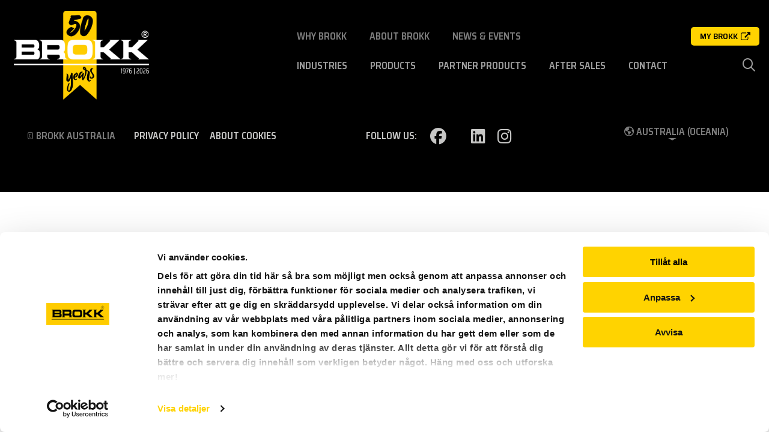

--- FILE ---
content_type: text/html; charset=UTF-8
request_url: https://www.brokk.com/au/product-option/steel-caterpillar-tracks/
body_size: 13739
content:
<!doctype html>
<html lang="en-gb" class="country-au">
<head>
    <meta charset="utf-8">
    <meta http-equiv="x-ua-compatible" content="ie=edge">
    <meta name="viewport" content="width=device-width, initial-scale=1">
            <!-- Google Tag Manager -->
        <script>(function(w, d, s, l, i) {
                w[l] = w[l] || [];
                w[l].push({
                    'gtm.start':
                        new Date().getTime(),
                    event: 'gtm.js',
                });
                var f                          = d.getElementsByTagName(s)[0],
                    j = d.createElement(s), dl = l != 'dataLayer' ? '&l=' + l : '';
                j.async = true;
                j.src =
                    'https://www.googletagmanager.com/gtm.js?id=' + i + dl;
                f.parentNode.insertBefore(j, f);
            })(window, document, 'script', 'dataLayer', 'GTM-PLNGZ4M');</script>
        <!-- End Google Tag Manager -->
    
    <meta name='robots' content='index, follow, max-image-preview:large, max-snippet:-1, max-video-preview:-1' />

	<!-- This site is optimized with the Yoast SEO plugin v26.6 - https://yoast.com/wordpress/plugins/seo/ -->
	<title>Steel caterpillar tracks - Brokk Australia</title>
	<link rel="canonical" href="https://www.brokk.com/au/product-option/steel-caterpillar-tracks/" />
	<meta property="og:locale" content="en_US" />
	<meta property="og:type" content="article" />
	<meta property="og:title" content="Steel caterpillar tracks - Brokk Australia" />
	<meta property="og:description" content="Suitable when operating in hot or sharp material." />
	<meta property="og:url" content="https://www.brokk.com/au/product-option/steel-caterpillar-tracks/" />
	<meta property="og:site_name" content="Brokk Australia" />
	<meta property="article:publisher" content="https://www.facebook.com/brokkaustralia1/" />
	<meta property="og:image" content="https://www.brokk.com/au/uploads/sites/5/2018/03/brokk_options_steel_rubber_track.jpg" />
	<meta property="og:image:width" content="1440" />
	<meta property="og:image:height" content="959" />
	<meta property="og:image:type" content="image/jpeg" />
	<meta name="twitter:card" content="summary_large_image" />
	<script type="application/ld+json" class="yoast-schema-graph">{"@context":"https://schema.org","@graph":[{"@type":"WebPage","@id":"https://www.brokk.com/au/product-option/steel-caterpillar-tracks/","url":"https://www.brokk.com/au/product-option/steel-caterpillar-tracks/","name":"Steel caterpillar tracks - Brokk Australia","isPartOf":{"@id":"https://www.brokk.com/au/#website"},"primaryImageOfPage":{"@id":"https://www.brokk.com/au/product-option/steel-caterpillar-tracks/#primaryimage"},"image":{"@id":"https://www.brokk.com/au/product-option/steel-caterpillar-tracks/#primaryimage"},"thumbnailUrl":"https://www.brokk.com/au/uploads/sites/5/2018/03/brokk_options_steel_rubber_track.jpg","datePublished":"2018-03-28T07:10:38+00:00","breadcrumb":{"@id":"https://www.brokk.com/au/product-option/steel-caterpillar-tracks/#breadcrumb"},"inLanguage":"en-AU","potentialAction":[{"@type":"ReadAction","target":["https://www.brokk.com/au/product-option/steel-caterpillar-tracks/"]}]},{"@type":"ImageObject","inLanguage":"en-AU","@id":"https://www.brokk.com/au/product-option/steel-caterpillar-tracks/#primaryimage","url":"https://www.brokk.com/au/uploads/sites/5/2018/03/brokk_options_steel_rubber_track.jpg","contentUrl":"https://www.brokk.com/au/uploads/sites/5/2018/03/brokk_options_steel_rubber_track.jpg","width":1440,"height":959},{"@type":"BreadcrumbList","@id":"https://www.brokk.com/au/product-option/steel-caterpillar-tracks/#breadcrumb","itemListElement":[{"@type":"ListItem","position":1,"name":"Home","item":"https://www.brokk.com/au/"},{"@type":"ListItem","position":2,"name":"Product options","item":"https://www.brokk.com/au/product-option/"},{"@type":"ListItem","position":3,"name":"Steel caterpillar tracks"}]},{"@type":"WebSite","@id":"https://www.brokk.com/au/#website","url":"https://www.brokk.com/au/","name":"Brokk Australia","description":"High performance demolition robots in Australia, with wide range of machine models","publisher":{"@id":"https://www.brokk.com/au/#organization"},"potentialAction":[{"@type":"SearchAction","target":{"@type":"EntryPoint","urlTemplate":"https://www.brokk.com/au/?s={search_term_string}"},"query-input":{"@type":"PropertyValueSpecification","valueRequired":true,"valueName":"search_term_string"}}],"inLanguage":"en-AU"},{"@type":"Organization","@id":"https://www.brokk.com/au/#organization","name":"Brokk Australia","url":"https://www.brokk.com/au/","logo":{"@type":"ImageObject","inLanguage":"en-AU","@id":"https://www.brokk.com/au/#/schema/logo/image/","url":"https://www.brokk.com/au/uploads/sites/2/2020/10/brokk_australia_bw-transparent.png","contentUrl":"https://www.brokk.com/au/uploads/sites/2/2020/10/brokk_australia_bw-transparent.png","width":600,"height":202,"caption":"Brokk Australia"},"image":{"@id":"https://www.brokk.com/au/#/schema/logo/image/"},"sameAs":["https://www.facebook.com/brokkaustralia1/","https://www.instagram.com/brokkaustralia/","https://www.linkedin.com/company/brokk-australia-pty-ltd/"]}]}</script>
	<!-- / Yoast SEO plugin. -->


<link rel='dns-prefetch' href='//platform-api.sharethis.com' />
<link rel='dns-prefetch' href='//fonts.googleapis.com' />
<link rel="alternate" title="oEmbed (JSON)" type="application/json+oembed" href="https://www.brokk.com/au/wp-json/oembed/1.0/embed?url=https%3A%2F%2Fwww.brokk.com%2Fau%2Fproduct-option%2Fsteel-caterpillar-tracks%2F" />
<link rel="alternate" title="oEmbed (XML)" type="text/xml+oembed" href="https://www.brokk.com/au/wp-json/oembed/1.0/embed?url=https%3A%2F%2Fwww.brokk.com%2Fau%2Fproduct-option%2Fsteel-caterpillar-tracks%2F&#038;format=xml" />
    <link class="wa-appIcon" rel="apple-touch-icon" type="image/png" sizes="152x152" href="https://www.brokk.com/app/mu-plugins/favicon/production/touch-152.png">
    <link class="wa-appIcon" rel="apple-touch-icon" type="image/png" sizes="167x167" href="https://www.brokk.com/app/mu-plugins/favicon/production/touch-167.png">
    <link class="wa-appIcon" rel="apple-touch-icon" type="image/png" sizes="180x180" href="https://www.brokk.com/app/mu-plugins/favicon/production/touch-180.png">
    <link class="wa-appIcon" rel="icon" type="image/png" sizes="16x16" href="https://www.brokk.com/app/mu-plugins/favicon/production/web-16.png">
    <link class="wa-appIcon" rel="icon" type="image/png" sizes="32x32" href="https://www.brokk.com/app/mu-plugins/favicon/production/web-32.png">
    <link class="wa-appIcon" rel="icon" type="image/png" sizes="128x128" href="https://www.brokk.com/app/mu-plugins/favicon/production/android-128.png">
    <link class="wa-appIcon" rel="icon" type="image/png" sizes="192x192" href="https://www.brokk.com/app/mu-plugins/favicon/production/android-192.png">
    <link class="wa-appIcon" rel="icon" type="image/png" sizes="196x196" href="https://www.brokk.com/app/mu-plugins/favicon/production/android-196.png">
        <meta name="apple-mobile-web-app-capable" content="yes"/>
    <meta name="apple-mobile-web-app-status-bar-style" content="default"/>
<style id='wp-img-auto-sizes-contain-inline-css' type='text/css'>
img:is([sizes=auto i],[sizes^="auto," i]){contain-intrinsic-size:3000px 1500px}
/*# sourceURL=wp-img-auto-sizes-contain-inline-css */
</style>
<style id='classic-theme-styles-inline-css' type='text/css'>
/*! This file is auto-generated */
.wp-block-button__link{color:#fff;background-color:#32373c;border-radius:9999px;box-shadow:none;text-decoration:none;padding:calc(.667em + 2px) calc(1.333em + 2px);font-size:1.125em}.wp-block-file__button{background:#32373c;color:#fff;text-decoration:none}
/*# sourceURL=/wp-includes/css/classic-themes.min.css */
</style>
<link rel='stylesheet' id='contact-form-7-css' href='https://www.brokk.com/app/plugins/contact-form-7/includes/css/styles.css?ver=6.1.4' type='text/css' media='all' />
<link rel='stylesheet' id='share-this-share-buttons-sticky-css' href='https://www.brokk.com/app/plugins/sharethis-share-buttons/css/mu-style.css?ver=1503351380' type='text/css' media='all' />
<link rel='stylesheet' id='main-css' href='https://www.brokk.com/app/themes/wa-theme/dist/main.css?ver=v3.13.1' type='text/css' media='all' />
<link rel='stylesheet' id='font-primary-css' href='https://fonts.googleapis.com/css?family=Open+Sans%3A400%2C600%7CSaira+Semi+Condensed%3A400%2C600&#038;ver=6.9' type='text/css' media='all' />
<link rel='stylesheet' id='slick-css' href='https://www.brokk.com/app/themes/wa-theme/assets/slick/slick.css?ver=v3.13.1' type='text/css' media='all' />
<link rel='stylesheet' id='slick-theme-css' href='https://www.brokk.com/app/themes/wa-theme/assets/slick/slick-theme.css?ver=v3.13.1' type='text/css' media='all' />
<link rel='stylesheet' id='lightgallery-css' href='https://www.brokk.com/app/themes/wa-theme/assets/lightgallery/css/lightgallery.css?ver=v3.13.1' type='text/css' media='all' />
<link rel='stylesheet' id='lity-css' href='https://www.brokk.com/app/themes/wa-theme/assets/lity/lity.min.css?ver=v3.13.1' type='text/css' media='all' />
<script type="text/javascript" src="//platform-api.sharethis.com/js/sharethis.js?ver=2.3.6#property=5aa009c2c0fd5d0013572e4c&amp;product=inline-buttons&amp;source=sharethis-share-buttons-wordpress" id="share-this-share-buttons-mu-js"></script>
<script type="text/javascript" src="https://www.brokk.com/app/themes/wa-theme/assets/jquery/jquery-3.5.1.min.js?ver=3.5.1" id="jquery-js"></script>
<link rel="https://api.w.org/" href="https://www.brokk.com/au/wp-json/" /><link rel="alternate" title="JSON" type="application/json" href="https://www.brokk.com/au/wp-json/wp/v2/product-option/2805" /><meta name="generator" content="WPML ver:4.8.6 stt:64;" />
        <script>
            ;(function() {

                function getRaw() {
                    return window._wawp_resources
                }

                function WAWP_Resources() {}

                WAWP_Resources.prototype.global = function(key, defaultValue) {
                    return this.get('global', key, defaultValue)
                }

                WAWP_Resources.prototype.get = function(namespace, key, defaultValue) {
                    var res = getRaw()

                    if (!namespace && !key) return res
                    if (namespace && !key) return res[namespace]

                    var defined =
                        typeof res === 'object' &&
                        typeof res[namespace] === 'object' &&
                        typeof res[namespace][key] !== 'undefined'

                    if (defined)
                        return res[namespace][key]
                    else
                        return defaultValue
                }

                WAWP_Resources.prototype.__ = function(namespace, key, defaultTranslation) {
                    var res = getRaw()

                    var defined =
                        typeof res === 'object' &&
                        typeof res[namespace] === 'object' &&
                        typeof res[namespace]['__i18n__'] === 'object' &&
                        typeof res[namespace]['__i18n__'][key] !== 'undefined'

                    if (defined)
                        return res[namespace]['__i18n__'][key]
                    else
                        return typeof defaultTranslation === 'string' ? defaultTranslation : key
                }

                window.RES = new WAWP_Resources()

            }());
        </script>
        
    <!-- Custom header scripts -->

            
    <!-- Google tag (gtag.js) -->
<script async src="https://www.googletagmanager.com/gtag/js?id=G-NR29Z2532D"></script>
<script>
  window.dataLayer = window.dataLayer || [];
  function gtag(){dataLayer.push(arguments);}
  gtag('js', new Date());

  gtag('config', 'G-NR29Z2532D');
</script>
    <!-- End Custom header scripts -->

    <style id='global-styles-inline-css' type='text/css'>
:root{--wp--preset--aspect-ratio--square: 1;--wp--preset--aspect-ratio--4-3: 4/3;--wp--preset--aspect-ratio--3-4: 3/4;--wp--preset--aspect-ratio--3-2: 3/2;--wp--preset--aspect-ratio--2-3: 2/3;--wp--preset--aspect-ratio--16-9: 16/9;--wp--preset--aspect-ratio--9-16: 9/16;--wp--preset--color--black: #000000;--wp--preset--color--cyan-bluish-gray: #abb8c3;--wp--preset--color--white: #ffffff;--wp--preset--color--pale-pink: #f78da7;--wp--preset--color--vivid-red: #cf2e2e;--wp--preset--color--luminous-vivid-orange: #ff6900;--wp--preset--color--luminous-vivid-amber: #fcb900;--wp--preset--color--light-green-cyan: #7bdcb5;--wp--preset--color--vivid-green-cyan: #00d084;--wp--preset--color--pale-cyan-blue: #8ed1fc;--wp--preset--color--vivid-cyan-blue: #0693e3;--wp--preset--color--vivid-purple: #9b51e0;--wp--preset--gradient--vivid-cyan-blue-to-vivid-purple: linear-gradient(135deg,rgb(6,147,227) 0%,rgb(155,81,224) 100%);--wp--preset--gradient--light-green-cyan-to-vivid-green-cyan: linear-gradient(135deg,rgb(122,220,180) 0%,rgb(0,208,130) 100%);--wp--preset--gradient--luminous-vivid-amber-to-luminous-vivid-orange: linear-gradient(135deg,rgb(252,185,0) 0%,rgb(255,105,0) 100%);--wp--preset--gradient--luminous-vivid-orange-to-vivid-red: linear-gradient(135deg,rgb(255,105,0) 0%,rgb(207,46,46) 100%);--wp--preset--gradient--very-light-gray-to-cyan-bluish-gray: linear-gradient(135deg,rgb(238,238,238) 0%,rgb(169,184,195) 100%);--wp--preset--gradient--cool-to-warm-spectrum: linear-gradient(135deg,rgb(74,234,220) 0%,rgb(151,120,209) 20%,rgb(207,42,186) 40%,rgb(238,44,130) 60%,rgb(251,105,98) 80%,rgb(254,248,76) 100%);--wp--preset--gradient--blush-light-purple: linear-gradient(135deg,rgb(255,206,236) 0%,rgb(152,150,240) 100%);--wp--preset--gradient--blush-bordeaux: linear-gradient(135deg,rgb(254,205,165) 0%,rgb(254,45,45) 50%,rgb(107,0,62) 100%);--wp--preset--gradient--luminous-dusk: linear-gradient(135deg,rgb(255,203,112) 0%,rgb(199,81,192) 50%,rgb(65,88,208) 100%);--wp--preset--gradient--pale-ocean: linear-gradient(135deg,rgb(255,245,203) 0%,rgb(182,227,212) 50%,rgb(51,167,181) 100%);--wp--preset--gradient--electric-grass: linear-gradient(135deg,rgb(202,248,128) 0%,rgb(113,206,126) 100%);--wp--preset--gradient--midnight: linear-gradient(135deg,rgb(2,3,129) 0%,rgb(40,116,252) 100%);--wp--preset--font-size--small: 13px;--wp--preset--font-size--medium: 20px;--wp--preset--font-size--large: 36px;--wp--preset--font-size--x-large: 42px;--wp--preset--spacing--20: 0.44rem;--wp--preset--spacing--30: 0.67rem;--wp--preset--spacing--40: 1rem;--wp--preset--spacing--50: 1.5rem;--wp--preset--spacing--60: 2.25rem;--wp--preset--spacing--70: 3.38rem;--wp--preset--spacing--80: 5.06rem;--wp--preset--shadow--natural: 6px 6px 9px rgba(0, 0, 0, 0.2);--wp--preset--shadow--deep: 12px 12px 50px rgba(0, 0, 0, 0.4);--wp--preset--shadow--sharp: 6px 6px 0px rgba(0, 0, 0, 0.2);--wp--preset--shadow--outlined: 6px 6px 0px -3px rgb(255, 255, 255), 6px 6px rgb(0, 0, 0);--wp--preset--shadow--crisp: 6px 6px 0px rgb(0, 0, 0);}:where(.is-layout-flex){gap: 0.5em;}:where(.is-layout-grid){gap: 0.5em;}body .is-layout-flex{display: flex;}.is-layout-flex{flex-wrap: wrap;align-items: center;}.is-layout-flex > :is(*, div){margin: 0;}body .is-layout-grid{display: grid;}.is-layout-grid > :is(*, div){margin: 0;}:where(.wp-block-columns.is-layout-flex){gap: 2em;}:where(.wp-block-columns.is-layout-grid){gap: 2em;}:where(.wp-block-post-template.is-layout-flex){gap: 1.25em;}:where(.wp-block-post-template.is-layout-grid){gap: 1.25em;}.has-black-color{color: var(--wp--preset--color--black) !important;}.has-cyan-bluish-gray-color{color: var(--wp--preset--color--cyan-bluish-gray) !important;}.has-white-color{color: var(--wp--preset--color--white) !important;}.has-pale-pink-color{color: var(--wp--preset--color--pale-pink) !important;}.has-vivid-red-color{color: var(--wp--preset--color--vivid-red) !important;}.has-luminous-vivid-orange-color{color: var(--wp--preset--color--luminous-vivid-orange) !important;}.has-luminous-vivid-amber-color{color: var(--wp--preset--color--luminous-vivid-amber) !important;}.has-light-green-cyan-color{color: var(--wp--preset--color--light-green-cyan) !important;}.has-vivid-green-cyan-color{color: var(--wp--preset--color--vivid-green-cyan) !important;}.has-pale-cyan-blue-color{color: var(--wp--preset--color--pale-cyan-blue) !important;}.has-vivid-cyan-blue-color{color: var(--wp--preset--color--vivid-cyan-blue) !important;}.has-vivid-purple-color{color: var(--wp--preset--color--vivid-purple) !important;}.has-black-background-color{background-color: var(--wp--preset--color--black) !important;}.has-cyan-bluish-gray-background-color{background-color: var(--wp--preset--color--cyan-bluish-gray) !important;}.has-white-background-color{background-color: var(--wp--preset--color--white) !important;}.has-pale-pink-background-color{background-color: var(--wp--preset--color--pale-pink) !important;}.has-vivid-red-background-color{background-color: var(--wp--preset--color--vivid-red) !important;}.has-luminous-vivid-orange-background-color{background-color: var(--wp--preset--color--luminous-vivid-orange) !important;}.has-luminous-vivid-amber-background-color{background-color: var(--wp--preset--color--luminous-vivid-amber) !important;}.has-light-green-cyan-background-color{background-color: var(--wp--preset--color--light-green-cyan) !important;}.has-vivid-green-cyan-background-color{background-color: var(--wp--preset--color--vivid-green-cyan) !important;}.has-pale-cyan-blue-background-color{background-color: var(--wp--preset--color--pale-cyan-blue) !important;}.has-vivid-cyan-blue-background-color{background-color: var(--wp--preset--color--vivid-cyan-blue) !important;}.has-vivid-purple-background-color{background-color: var(--wp--preset--color--vivid-purple) !important;}.has-black-border-color{border-color: var(--wp--preset--color--black) !important;}.has-cyan-bluish-gray-border-color{border-color: var(--wp--preset--color--cyan-bluish-gray) !important;}.has-white-border-color{border-color: var(--wp--preset--color--white) !important;}.has-pale-pink-border-color{border-color: var(--wp--preset--color--pale-pink) !important;}.has-vivid-red-border-color{border-color: var(--wp--preset--color--vivid-red) !important;}.has-luminous-vivid-orange-border-color{border-color: var(--wp--preset--color--luminous-vivid-orange) !important;}.has-luminous-vivid-amber-border-color{border-color: var(--wp--preset--color--luminous-vivid-amber) !important;}.has-light-green-cyan-border-color{border-color: var(--wp--preset--color--light-green-cyan) !important;}.has-vivid-green-cyan-border-color{border-color: var(--wp--preset--color--vivid-green-cyan) !important;}.has-pale-cyan-blue-border-color{border-color: var(--wp--preset--color--pale-cyan-blue) !important;}.has-vivid-cyan-blue-border-color{border-color: var(--wp--preset--color--vivid-cyan-blue) !important;}.has-vivid-purple-border-color{border-color: var(--wp--preset--color--vivid-purple) !important;}.has-vivid-cyan-blue-to-vivid-purple-gradient-background{background: var(--wp--preset--gradient--vivid-cyan-blue-to-vivid-purple) !important;}.has-light-green-cyan-to-vivid-green-cyan-gradient-background{background: var(--wp--preset--gradient--light-green-cyan-to-vivid-green-cyan) !important;}.has-luminous-vivid-amber-to-luminous-vivid-orange-gradient-background{background: var(--wp--preset--gradient--luminous-vivid-amber-to-luminous-vivid-orange) !important;}.has-luminous-vivid-orange-to-vivid-red-gradient-background{background: var(--wp--preset--gradient--luminous-vivid-orange-to-vivid-red) !important;}.has-very-light-gray-to-cyan-bluish-gray-gradient-background{background: var(--wp--preset--gradient--very-light-gray-to-cyan-bluish-gray) !important;}.has-cool-to-warm-spectrum-gradient-background{background: var(--wp--preset--gradient--cool-to-warm-spectrum) !important;}.has-blush-light-purple-gradient-background{background: var(--wp--preset--gradient--blush-light-purple) !important;}.has-blush-bordeaux-gradient-background{background: var(--wp--preset--gradient--blush-bordeaux) !important;}.has-luminous-dusk-gradient-background{background: var(--wp--preset--gradient--luminous-dusk) !important;}.has-pale-ocean-gradient-background{background: var(--wp--preset--gradient--pale-ocean) !important;}.has-electric-grass-gradient-background{background: var(--wp--preset--gradient--electric-grass) !important;}.has-midnight-gradient-background{background: var(--wp--preset--gradient--midnight) !important;}.has-small-font-size{font-size: var(--wp--preset--font-size--small) !important;}.has-medium-font-size{font-size: var(--wp--preset--font-size--medium) !important;}.has-large-font-size{font-size: var(--wp--preset--font-size--large) !important;}.has-x-large-font-size{font-size: var(--wp--preset--font-size--x-large) !important;}
/*# sourceURL=global-styles-inline-css */
</style>
</head>
<body class="wp-singular product-option-template-default single single-product-option postid-2805 wp-theme-wa-theme">


    <!-- Google Tag Manager (noscript) -->
    <noscript>
        <iframe src="https://www.googletagmanager.com/ns.html?id=GTM-PLNGZ4M"
                height="0" width="0" style="display:none;visibility:hidden"></iframe>
    </noscript>
    <!-- End Google Tag Manager (noscript) -->

<!--[if IE]>`
  <div class="alert alert-warning">
    You are using an <strong>outdated</strong> browser. Please <a href="http://browsehappy.com/">upgrade your browser</a> to improve your experience.  </div>
  <![endif]-->


<div id="siteContent" class="siteContent" role="document">
    <header id="shead-dt" class="shead-dt s-hidden">
    <div class="shead-dt-wrapper">
        <div class="shead-dt-logo is--50spec">
            <a href="https://www.brokk.com/au">
                <img src="https://www.brokk.com/app/themes/wa-theme/assets/images/logo-50-years-special.png" alt="Brokk Australia logo">
            </a>
        </div>
        <div class="shead-dt-navigation">
            <div class="shead-dt-navigation-top">

                <nav class="shead-dt-menu shead-dt-menu--secondary">
                    <ul id="menu-secondary" class="menu"><li id="menu-item-4086" class="menu-item menu-item-type-post_type menu-item-object-page menu-item-has-children menu-item-4086"><a href="https://www.brokk.com/au/why-brokk/">Why Brokk</a>
<ul class="sub-menu">
	<li id="menu-item-4088" class="menu-item menu-item-type-post_type menu-item-object-page menu-item-4088"><a href="https://www.brokk.com/au/our-edge/">Our edge</a></li>
	<li id="menu-item-4087" class="menu-item menu-item-type-post_type menu-item-object-page menu-item-4087"><a href="https://www.brokk.com/au/our-concept/">Our concept</a></li>
</ul>
</li>
<li id="menu-item-1071" class="menu-item menu-item-type-post_type menu-item-object-page menu-item-has-children menu-item-1071"><a href="https://www.brokk.com/au/about-brokk/">About Brokk</a>
<ul class="sub-menu">
	<li id="menu-item-1074" class="menu-item menu-item-type-post_type menu-item-object-page menu-item-1074"><a href="https://www.brokk.com/au/about-brokk/history/">History</a></li>
	<li id="menu-item-1073" class="menu-item menu-item-type-post_type menu-item-object-page menu-item-1073"><a href="https://www.brokk.com/au/about-brokk/r-and-d/">R&amp;D</a></li>
	<li id="menu-item-1072" class="menu-item menu-item-type-post_type menu-item-object-page menu-item-1072"><a href="https://www.brokk.com/au/about-brokk/the-brokk-group/">The Brokk Group</a></li>
	<li id="menu-item-1076" class="menu-item menu-item-type-post_type menu-item-object-page menu-item-1076"><a href="https://www.brokk.com/au/about-brokk/head-office/">Head Office</a></li>
	<li id="menu-item-1139" class="menu-item menu-item-type-post_type menu-item-object-page menu-item-1139"><a href="https://www.brokk.com/au/career/">Career</a></li>
</ul>
</li>
<li id="menu-item-1157" class="menu-item menu-item-type-post_type_archive menu-item-object-news menu-item-has-children menu-item-1157"><a href="https://www.brokk.com/au/news/">News &amp; Events</a>
<ul class="sub-menu">
	<li id="menu-item-1159" class="menu-item menu-item-type-taxonomy menu-item-object-news_categories menu-item-1159"><a href="https://www.brokk.com/au/news_categories/articles-3/">News articles</a></li>
	<li id="menu-item-1160" class="menu-item menu-item-type-taxonomy menu-item-object-news_categories menu-item-1160"><a href="https://www.brokk.com/au/news_categories/events-3/">Upcoming events</a></li>
	<li id="menu-item-1084" class="menu-item menu-item-type-post_type menu-item-object-page menu-item-1084"><a href="https://www.brokk.com/au/press/">Press</a></li>
	<li id="menu-item-1088" class="menu-item menu-item-type-post_type_archive menu-item-object-image menu-item-1088"><a href="https://www.brokk.com/au/image/">Image bank</a></li>
</ul>
</li>
</ul>                </nav>

                <a href="https://my.brokk.com/" target="_blank" class="my-brokk-link">
                    <span class="text">My Brokk</span>
                    <span class="icon">
                <svg width="512" height="440" viewBox="0 0 512 440" fill="none" xmlns="http://www.w3.org/2000/svg">
                    <path d="M392.857 256.354H374.583C371.914 256.354 369.724 257.209 368.02 258.927C366.302 260.635 365.447 262.824 365.447 265.49V356.851C365.447 369.414 360.977 380.166 352.032 389.113C343.087 398.058 332.331 402.527 319.768 402.527H82.224C69.662 402.527 58.907 398.058 49.96 389.113C41.015 380.167 36.543 369.415 36.543 356.851V119.31C36.543 106.748 41.014 95.9971 49.96 87.0511C58.907 78.1041 69.662 73.6331 82.224 73.6331H283.218C285.887 73.6331 288.077 72.7741 289.788 71.0631C291.499 69.3501 292.354 67.1631 292.354 64.4961V46.2211C292.354 43.5591 291.499 41.3681 289.788 39.6581C288.077 37.9451 285.887 37.0901 283.218 37.0901H82.224C59.576 37.0901 40.208 45.1321 24.122 61.2151C8.042 77.2971 0 96.6651 0 119.313V356.855C0 379.502 8.042 398.873 24.123 414.95C40.209 431.034 59.577 439.08 82.225 439.08H319.768C342.415 439.08 361.785 431.034 377.869 414.95C393.954 398.873 401.996 379.503 401.996 356.855V265.497C401.996 262.828 401.14 260.638 399.422 258.927C397.709 257.209 395.519 256.354 392.857 256.354Z" fill="black"/>
                    <path d="M506.199 5.97112C502.582 2.35412 498.294 0.547119 493.349 0.547119H347.171C342.223 0.547119 337.938 2.35412 334.324 5.97112C330.707 9.58612 328.896 13.8691 328.896 18.8181C328.896 23.7671 330.707 28.0511 334.324 31.6681L384.571 81.9161L198.424 268.067C196.518 269.97 195.568 272.16 195.568 274.63C195.568 277.109 196.521 279.298 198.424 281.201L230.972 313.745C232.875 315.648 235.065 316.597 237.539 316.597C240.013 316.597 242.204 315.649 244.106 313.745L430.254 127.597L480.505 177.845C484.119 181.462 488.403 183.271 493.352 183.271C498.301 183.271 502.585 181.462 506.203 177.845C509.82 174.229 511.627 169.947 511.627 164.998V18.8181C511.626 13.8661 509.813 9.58612 506.199 5.97112Z" fill="black"/>
                </svg>
            </span>
                </a>

                
                
            </div>

            <div class="shead-dt-navigation-bottom">

                <nav class="shead-dt-menu shead-dt-menu--primary">
                    <ul id="menu-primary-au" class="menu"><li id="menu-item-3962" class="menu-item menu-item-type-post_type_archive menu-item-object-industry menu-item-has-children menu-item-3962"><a href="https://www.brokk.com/au/industry/">Industries</a>
<ul class="sub-menu">
	<li id="menu-item-3964" class="menu-item menu-item-type-post_type menu-item-object-industry menu-item-3964"><a href="https://www.brokk.com/au/industry/construction/">Construction</a></li>
	<li id="menu-item-3969" class="menu-item menu-item-type-post_type menu-item-object-industry menu-item-3969"><a href="https://www.brokk.com/au/industry/tunneling/">Tunnelling</a></li>
	<li id="menu-item-3966" class="menu-item menu-item-type-post_type menu-item-object-industry menu-item-3966"><a href="https://www.brokk.com/au/industry/mining/">Mining</a></li>
	<li id="menu-item-3965" class="menu-item menu-item-type-post_type menu-item-object-industry menu-item-3965"><a href="https://www.brokk.com/au/industry/metal-processing/">Metal processing</a></li>
	<li id="menu-item-3963" class="menu-item menu-item-type-post_type menu-item-object-industry menu-item-3963"><a href="https://www.brokk.com/au/industry/cement/">Cement</a></li>
	<li id="menu-item-3967" class="menu-item menu-item-type-post_type menu-item-object-industry menu-item-3967"><a href="https://www.brokk.com/au/industry/nuclear/">Nuclear</a></li>
	<li id="menu-item-4019" class="menu-item menu-item-type-custom menu-item-object-custom menu-item-4019"><a href="https://brokksrs.com/">Security &amp; Rescue</a></li>
</ul>
</li>
<li id="menu-item-3971" class="menu-item menu-item-type-post_type_archive menu-item-object-product menu-item-has-children menu-item-3971"><a href="https://www.brokk.com/au/product/">Products</a>
<ul class="sub-menu">
	<li id="menu-item-5378" class="menu-item menu-item-type-taxonomy menu-item-object-product_category menu-item-5378"><a href="https://www.brokk.com/au/product/category/brokk-smartpower-plus-generation/">Brokk SmartPower+ Generation</a></li>
	<li id="menu-item-4497" class="menu-item menu-item-type-custom menu-item-object-custom menu-item-has-children menu-item-4497"><a href="#">Brokk Demolition Robots</a>
	<ul class="sub-menu">
		<li id="menu-item-3978" class="menu-item menu-item-type-post_type menu-item-object-product menu-item-3978"><a href="https://www.brokk.com/au/product/brokk-70/">Brokk 70</a></li>
		<li id="menu-item-3972" class="menu-item menu-item-type-post_type menu-item-object-product menu-item-3972"><a href="https://www.brokk.com/au/product/brokk-110/">Brokk 110</a></li>
		<li id="menu-item-3973" class="menu-item menu-item-type-post_type menu-item-object-product menu-item-3973"><a href="https://www.brokk.com/au/product/brokk-120dii/">Brokk 120DII</a></li>
		<li id="menu-item-3974" class="menu-item menu-item-type-post_type menu-item-object-product menu-item-3974"><a href="https://www.brokk.com/au/product/brokk-170/">Brokk 170</a></li>
		<li id="menu-item-4035" class="menu-item menu-item-type-custom menu-item-object-custom menu-item-4035"><a href="https://www.brokk.com/au/product/brokk-200/">Brokk 200</a></li>
		<li id="menu-item-3975" class="menu-item menu-item-type-post_type menu-item-object-product menu-item-3975"><a href="https://www.brokk.com/au/product/brokk-300/">Brokk 300</a></li>
		<li id="menu-item-3976" class="menu-item menu-item-type-post_type menu-item-object-product menu-item-3976"><a href="https://www.brokk.com/au/product/brokk-500/">Brokk 500</a></li>
		<li id="menu-item-3977" class="menu-item menu-item-type-post_type menu-item-object-product menu-item-3977"><a href="https://www.brokk.com/au/product/brokk-520d/">Brokk 520D</a></li>
		<li id="menu-item-4006" class="menu-item menu-item-type-post_type menu-item-object-product menu-item-4006"><a href="https://www.brokk.com/au/product/brokk-900/">Brokk 900</a></li>
		<li id="menu-item-3979" class="menu-item menu-item-type-post_type menu-item-object-product menu-item-3979"><a href="https://www.brokk.com/au/product/brokk-900-rotoboom/">Brokk 900 Rotoboom</a></li>
	</ul>
</li>
	<li id="menu-item-5380" class="menu-item menu-item-type-taxonomy menu-item-object-product_category menu-item-5380"><a href="https://www.brokk.com/au/product/category/brokk-descaler/">Brokk Descaler</a></li>
	<li id="menu-item-5381" class="menu-item menu-item-type-taxonomy menu-item-object-product_category menu-item-has-children menu-item-5381"><a href="https://www.brokk.com/au/product/category/brokk-pedestal-boom/">Brokk Pedestal Boom</a>
	<ul class="sub-menu">
		<li id="menu-item-4458" class="menu-item menu-item-type-post_type menu-item-object-product menu-item-4458"><a href="https://www.brokk.com/au/product/brokk-200-pedestal-boom/">Brokk 200 Pedestal Boom</a></li>
		<li id="menu-item-4484" class="menu-item menu-item-type-post_type menu-item-object-product menu-item-4484"><a href="https://www.brokk.com/au/product/brokk-300-pedestal-boom/">Brokk 300 Pedestal Boom</a></li>
		<li id="menu-item-4483" class="menu-item menu-item-type-post_type menu-item-object-product menu-item-4483"><a href="https://www.brokk.com/au/product/brokk-500-pedestal-boom/">Brokk 500 Pedestal Boom</a></li>
		<li id="menu-item-4482" class="menu-item menu-item-type-post_type menu-item-object-product menu-item-4482"><a href="https://www.brokk.com/au/product/brokk-900-pedestal-boom/">Brokk 900 Pedestal Boom</a></li>
	</ul>
</li>
	<li id="menu-item-4355" class="menu-item menu-item-type-post_type menu-item-object-page menu-item-4355"><a href="https://www.brokk.com/au/brokk-connect/">Brokk Connect</a></li>
	<li id="menu-item-4682" class="menu-item menu-item-type-post_type menu-item-object-page menu-item-4682"><a href="https://www.brokk.com/au/my-brokk/">My Brokk</a></li>
	<li id="menu-item-3980" class="menu-item menu-item-type-post_type menu-item-object-product menu-item-3980"><a href="https://www.brokk.com/au/product/brokk-ex-series/">Brokk EX-series</a></li>
	<li id="menu-item-3984" class="menu-item menu-item-type-post_type menu-item-object-page menu-item-3984"><a href="https://www.brokk.com/au/custom-machines/">Custom machines</a></li>
	<li id="menu-item-3985" class="menu-item menu-item-type-post_type_archive menu-item-object-product-option menu-item-3985"><a href="https://www.brokk.com/au/product-option/">Options</a></li>
	<li id="menu-item-3986" class="menu-item menu-item-type-post_type_archive menu-item-object-product-attachment menu-item-has-children menu-item-3986"><a href="https://www.brokk.com/au/product-attachment/">Attachments</a>
	<ul class="sub-menu">
		<li id="menu-item-5124" class="menu-item menu-item-type-post_type menu-item-object-page menu-item-5124"><a href="https://www.brokk.com/au/vacuum-excavation/">Vacuum Excavation</a></li>
	</ul>
</li>
	<li id="menu-item-3987" class="menu-item menu-item-type-post_type menu-item-object-page menu-item-3987"><a href="https://www.brokk.com/au/brokk-smartconcept/">Brokk SmartConcept</a></li>
	<li id="menu-item-3988" class="menu-item menu-item-type-taxonomy menu-item-object-video_categories menu-item-3988"><a href="https://www.brokk.com/au/video_categories/demo-videos-2/">Demo videos</a></li>
</ul>
</li>
<li id="menu-item-4085" class="menu-item menu-item-type-post_type menu-item-object-page menu-item-has-children menu-item-4085"><a href="https://www.brokk.com/au/partner-products/">Partner Products</a>
<ul class="sub-menu">
	<li id="menu-item-5057" class="menu-item menu-item-type-post_type menu-item-object-page menu-item-5057"><a href="https://www.brokk.com/au/partner-products/aquajet/">Aquajet</a></li>
	<li id="menu-item-5151" class="menu-item menu-item-type-post_type menu-item-object-page menu-item-5151"><a href="https://www.brokk.com/au/partner-products/firstgreen-industries/">Firstgreen Industries</a></li>
	<li id="menu-item-4143" class="menu-item menu-item-type-post_type menu-item-object-page menu-item-4143"><a href="https://www.brokk.com/au/partner-products/sherpa-miniloaders/">Sherpa Mini Loaders</a></li>
	<li id="menu-item-4113" class="menu-item menu-item-type-post_type menu-item-object-page menu-item-4113"><a href="https://www.brokk.com/au/partner-products/twinca-minidumpers/">Twinca Mini Dumpers</a></li>
	<li id="menu-item-4133" class="menu-item menu-item-type-post_type menu-item-object-page menu-item-4133"><a href="https://www.brokk.com/au/partner-products/vacuworx/">Vacuworx</a></li>
</ul>
</li>
<li id="menu-item-3981" class="menu-item menu-item-type-post_type menu-item-object-page menu-item-has-children menu-item-3981"><a href="https://www.brokk.com/au/after-sales/">After sales</a>
<ul class="sub-menu">
	<li id="menu-item-4356" class="menu-item menu-item-type-post_type menu-item-object-page menu-item-4356"><a href="https://www.brokk.com/au/brokk-connect/">Brokk Connect</a></li>
	<li id="menu-item-3989" class="menu-item menu-item-type-post_type menu-item-object-page menu-item-3989"><a href="https://www.brokk.com/au/after-sales/spare-parts/">Spare parts</a></li>
	<li id="menu-item-3990" class="menu-item menu-item-type-post_type menu-item-object-page menu-item-3990"><a href="https://www.brokk.com/au/after-sales/service-agreement/">Service agreement</a></li>
	<li id="menu-item-3991" class="menu-item menu-item-type-post_type menu-item-object-page menu-item-3991"><a href="https://www.brokk.com/au/after-sales/brokk-academy/">Brokk Academy</a></li>
	<li id="menu-item-3993" class="menu-item menu-item-type-post_type menu-item-object-page menu-item-3993"><a href="https://www.brokk.com/au/faq-after-sales/">FAQ</a></li>
	<li id="menu-item-3994" class="menu-item menu-item-type-taxonomy menu-item-object-video_categories menu-item-3994"><a href="https://www.brokk.com/au/video_categories/how-to-videos-2/">How-to videos</a></li>
	<li id="menu-item-3995" class="menu-item menu-item-type-taxonomy menu-item-object-video_categories menu-item-3995"><a href="https://www.brokk.com/au/video_categories/demo-videos-2/">Demo videos</a></li>
	<li id="menu-item-3996" class="menu-item menu-item-type-post_type menu-item-object-page menu-item-3996"><a href="https://www.brokk.com/au/after-sales/troubleshooting/">Troubleshooting</a></li>
	<li id="menu-item-4535" class="menu-item menu-item-type-post_type menu-item-object-page menu-item-4535"><a href="https://www.brokk.com/au/after-sales/used-machines-for-sale/">Used Machines for Sale</a></li>
</ul>
</li>
<li id="menu-item-4013" class="menu-item menu-item-type-custom menu-item-object-custom menu-item-4013"><a href="https://www.brokk.com/au/brokk-australia-office">Contact</a></li>
</ul>                </nav>

                <div class="shead-dt-searchButton-wrapper">
                    <button class="shead-dt-searchButton">
                        <i class="fa-icon fa-regular fa-magnifying-glass"></i>                    </button>
                </div>

            </div>

        </div>

        <div class="shead-dt-search"></div>
    </div>
</header>
<header id="shead-mb" class="shead-mb s-hidden has--50specLogo">

    <div class="shead-mb-topBar">
        <div class="shead-mb-topBar-background"></div>

        <a class="shead-mb-topBar-logoWrapper" href="https://www.brokk.com/au">
            <img class="shead-mb-topBar-logo"
                 src="https://www.brokk.com/app/themes/wa-theme/assets/images/logo-50-years-special.png"
                 alt="Brokk Australia logo"/>
        </a>
        <div class="shead-mb-topBar-right">
            <button class="shead-mb-topBar-mbutton mbutton">
                <span class="mbutton-inner">
                    <span class="mbutton-bar mbutton-bar--lateral"></span>
                    <span class="mbutton-bar mbutton-bar--center"></span>
                    <span class="mbutton-bar mbutton-bar--center mbutton-bar--center-extra"></span>
                    <span class="mbutton-bar mbutton-bar--lateral"></span>
                </span>
            </button>
        </div>
    </div>

    <div class="shead-mb-list">
        <nav class="shead-mb-menu shead-mb-menu--primary">
            <ul id="menu-primary-au-1" class="menu"><li  class="menu-item-has-children depth-0 mobile-item"><a href="https://www.brokk.com/au/industry/"><span>Industries</span></a><button class="submenuButton"><i class="fa-icon fa-regular fa-angle-right fa-icon"></i></button>        <ul class="sub-menu">
            <li class="mobile-item">
                <button class="submenuBackButton">
                    <i class="fa-icon fa-regular fa-angle-left"></i>                    <span>Back</span>
                </button>
            </li>
            <li class="mobile-item mobile-item-link">
                <a class="submenuLink" href="https://www.brokk.com/au/industry/">
                    <span>Industries</span>
                                    </a>
            </li>
        <li  class="depth-1 mobile-item"><a href="https://www.brokk.com/au/industry/construction/"><span>Construction</span></a></li><li  class="depth-1 mobile-item"><a href="https://www.brokk.com/au/industry/tunneling/"><span>Tunnelling</span></a></li><li  class="depth-1 mobile-item"><a href="https://www.brokk.com/au/industry/mining/"><span>Mining</span></a></li><li  class="depth-1 mobile-item"><a href="https://www.brokk.com/au/industry/metal-processing/"><span>Metal processing</span></a></li><li  class="depth-1 mobile-item"><a href="https://www.brokk.com/au/industry/cement/"><span>Cement</span></a></li><li  class="depth-1 mobile-item"><a href="https://www.brokk.com/au/industry/nuclear/"><span>Nuclear</span></a></li><li  class="depth-1 mobile-item"><a href="https://brokksrs.com/"><span>Security &amp; Rescue</span></a></li></ul></li><li  class="menu-item-has-children depth-0 mobile-item"><a href="https://www.brokk.com/au/product/"><span>Products</span></a><button class="submenuButton"><i class="fa-icon fa-regular fa-angle-right fa-icon"></i></button>        <ul class="sub-menu">
            <li class="mobile-item">
                <button class="submenuBackButton">
                    <i class="fa-icon fa-regular fa-angle-left"></i>                    <span>Back</span>
                </button>
            </li>
            <li class="mobile-item mobile-item-link">
                <a class="submenuLink" href="https://www.brokk.com/au/product/">
                    <span>Products</span>
                                    </a>
            </li>
        <li  class="depth-1 mobile-item"><a href="https://www.brokk.com/au/product/category/brokk-smartpower-plus-generation/"><span>Brokk SmartPower+ Generation</span></a></li><li  class="menu-item-has-children depth-1 mobile-item"><a href="#"><span>Brokk Demolition Robots</span></a><button class="submenuButton"><i class="fa-icon fa-regular fa-angle-right fa-icon"></i></button>        <ul class="sub-menu">
            <li class="mobile-item">
                <button class="submenuBackButton">
                    <i class="fa-icon fa-regular fa-angle-left"></i>                    <span>Back</span>
                </button>
            </li>
            <li class="mobile-item mobile-item-link">
                <a class="submenuLink" href="#">
                    <span>Brokk Demolition Robots</span>
                                    </a>
            </li>
        <li  class="depth-2 mobile-item"><a href="https://www.brokk.com/au/product/brokk-70/"><span>Brokk 70</span></a></li><li  class="depth-2 mobile-item"><a href="https://www.brokk.com/au/product/brokk-110/"><span>Brokk 110</span></a></li><li  class="depth-2 mobile-item"><a href="https://www.brokk.com/au/product/brokk-120dii/"><span>Brokk 120DII</span></a></li><li  class="depth-2 mobile-item"><a href="https://www.brokk.com/au/product/brokk-170/"><span>Brokk 170</span></a></li><li  class="depth-2 mobile-item"><a href="https://www.brokk.com/au/product/brokk-200/"><span>Brokk 200</span></a></li><li  class="depth-2 mobile-item"><a href="https://www.brokk.com/au/product/brokk-300/"><span>Brokk 300</span></a></li><li  class="depth-2 mobile-item"><a href="https://www.brokk.com/au/product/brokk-500/"><span>Brokk 500</span></a></li><li  class="depth-2 mobile-item"><a href="https://www.brokk.com/au/product/brokk-520d/"><span>Brokk 520D</span></a></li><li  class="depth-2 mobile-item"><a href="https://www.brokk.com/au/product/brokk-900/"><span>Brokk 900</span></a></li><li  class="depth-2 mobile-item"><a href="https://www.brokk.com/au/product/brokk-900-rotoboom/"><span>Brokk 900 Rotoboom</span></a></li></ul></li><li  class="depth-1 mobile-item"><a href="https://www.brokk.com/au/product/category/brokk-descaler/"><span>Brokk Descaler</span></a></li><li  class="menu-item-has-children depth-1 mobile-item"><a href="https://www.brokk.com/au/product/category/brokk-pedestal-boom/"><span>Brokk Pedestal Boom</span></a><button class="submenuButton"><i class="fa-icon fa-regular fa-angle-right fa-icon"></i></button>        <ul class="sub-menu">
            <li class="mobile-item">
                <button class="submenuBackButton">
                    <i class="fa-icon fa-regular fa-angle-left"></i>                    <span>Back</span>
                </button>
            </li>
            <li class="mobile-item mobile-item-link">
                <a class="submenuLink" href="https://www.brokk.com/au/product/category/brokk-pedestal-boom/">
                    <span>Brokk Pedestal Boom</span>
                                    </a>
            </li>
        <li  class="depth-2 mobile-item"><a href="https://www.brokk.com/au/product/brokk-200-pedestal-boom/"><span>Brokk 200 Pedestal Boom</span></a></li><li  class="depth-2 mobile-item"><a href="https://www.brokk.com/au/product/brokk-300-pedestal-boom/"><span>Brokk 300 Pedestal Boom</span></a></li><li  class="depth-2 mobile-item"><a href="https://www.brokk.com/au/product/brokk-500-pedestal-boom/"><span>Brokk 500 Pedestal Boom</span></a></li><li  class="depth-2 mobile-item"><a href="https://www.brokk.com/au/product/brokk-900-pedestal-boom/"><span>Brokk 900 Pedestal Boom</span></a></li></ul></li><li  class="depth-1 mobile-item"><a href="https://www.brokk.com/au/brokk-connect/"><span>Brokk Connect</span></a></li><li  class="depth-1 mobile-item"><a href="https://www.brokk.com/au/my-brokk/"><span>My Brokk</span></a></li><li  class="depth-1 mobile-item"><a href="https://www.brokk.com/au/product/brokk-ex-series/"><span>Brokk EX-series</span></a></li><li  class="depth-1 mobile-item"><a href="https://www.brokk.com/au/custom-machines/"><span>Custom machines</span></a></li><li  class="depth-1 mobile-item"><a href="https://www.brokk.com/au/product-option/"><span>Options</span></a></li><li  class="menu-item-has-children depth-1 mobile-item"><a href="https://www.brokk.com/au/product-attachment/"><span>Attachments</span></a><button class="submenuButton"><i class="fa-icon fa-regular fa-angle-right fa-icon"></i></button>        <ul class="sub-menu">
            <li class="mobile-item">
                <button class="submenuBackButton">
                    <i class="fa-icon fa-regular fa-angle-left"></i>                    <span>Back</span>
                </button>
            </li>
            <li class="mobile-item mobile-item-link">
                <a class="submenuLink" href="https://www.brokk.com/au/product-attachment/">
                    <span>Attachments</span>
                                    </a>
            </li>
        <li  class="depth-2 mobile-item"><a href="https://www.brokk.com/au/vacuum-excavation/"><span>Vacuum Excavation</span></a></li></ul></li><li  class="depth-1 mobile-item"><a href="https://www.brokk.com/au/brokk-smartconcept/"><span>Brokk SmartConcept</span></a></li><li  class="depth-1 mobile-item"><a href="https://www.brokk.com/au/video_categories/demo-videos-2/"><span>Demo videos</span></a></li></ul></li><li  class="menu-item-has-children depth-0 mobile-item"><a href="https://www.brokk.com/au/partner-products/"><span>Partner Products</span></a><button class="submenuButton"><i class="fa-icon fa-regular fa-angle-right fa-icon"></i></button>        <ul class="sub-menu">
            <li class="mobile-item">
                <button class="submenuBackButton">
                    <i class="fa-icon fa-regular fa-angle-left"></i>                    <span>Back</span>
                </button>
            </li>
            <li class="mobile-item mobile-item-link">
                <a class="submenuLink" href="https://www.brokk.com/au/partner-products/">
                    <span>Partner Products</span>
                                    </a>
            </li>
        <li  class="depth-1 mobile-item"><a href="https://www.brokk.com/au/partner-products/aquajet/"><span>Aquajet</span></a></li><li  class="depth-1 mobile-item"><a href="https://www.brokk.com/au/partner-products/firstgreen-industries/"><span>Firstgreen Industries</span></a></li><li  class="depth-1 mobile-item"><a href="https://www.brokk.com/au/partner-products/sherpa-miniloaders/"><span>Sherpa Mini Loaders</span></a></li><li  class="depth-1 mobile-item"><a href="https://www.brokk.com/au/partner-products/twinca-minidumpers/"><span>Twinca Mini Dumpers</span></a></li><li  class="depth-1 mobile-item"><a href="https://www.brokk.com/au/partner-products/vacuworx/"><span>Vacuworx</span></a></li></ul></li><li  class="menu-item-has-children depth-0 mobile-item"><a href="https://www.brokk.com/au/after-sales/"><span>After sales</span></a><button class="submenuButton"><i class="fa-icon fa-regular fa-angle-right fa-icon"></i></button>        <ul class="sub-menu">
            <li class="mobile-item">
                <button class="submenuBackButton">
                    <i class="fa-icon fa-regular fa-angle-left"></i>                    <span>Back</span>
                </button>
            </li>
            <li class="mobile-item mobile-item-link">
                <a class="submenuLink" href="https://www.brokk.com/au/after-sales/">
                    <span>After sales</span>
                                    </a>
            </li>
        <li  class="depth-1 mobile-item"><a href="https://www.brokk.com/au/brokk-connect/"><span>Brokk Connect</span></a></li><li  class="depth-1 mobile-item"><a href="https://www.brokk.com/au/after-sales/spare-parts/"><span>Spare parts</span></a></li><li  class="depth-1 mobile-item"><a href="https://www.brokk.com/au/after-sales/service-agreement/"><span>Service agreement</span></a></li><li  class="depth-1 mobile-item"><a href="https://www.brokk.com/au/after-sales/brokk-academy/"><span>Brokk Academy</span></a></li><li  class="depth-1 mobile-item"><a href="https://www.brokk.com/au/faq-after-sales/"><span>FAQ</span></a></li><li  class="depth-1 mobile-item"><a href="https://www.brokk.com/au/video_categories/how-to-videos-2/"><span>How-to videos</span></a></li><li  class="depth-1 mobile-item"><a href="https://www.brokk.com/au/video_categories/demo-videos-2/"><span>Demo videos</span></a></li><li  class="depth-1 mobile-item"><a href="https://www.brokk.com/au/after-sales/troubleshooting/"><span>Troubleshooting</span></a></li><li  class="depth-1 mobile-item"><a href="https://www.brokk.com/au/after-sales/used-machines-for-sale/"><span>Used Machines for Sale</span></a></li></ul></li><li  class="depth-0 mobile-item"><a href="https://www.brokk.com/au/brokk-australia-office"><span>Contact</span></a></li></ul>        </nav>
        <nav class="shead-mb-menu shead-mb-menu--secondary">
            <ul id="menu-secondary-1" class="menu"><li  class="menu-item-has-children depth-0 mobile-item"><a href="https://www.brokk.com/au/why-brokk/"><span>Why Brokk</span></a><button class="submenuButton"><i class="fa-icon fa-regular fa-angle-right fa-icon"></i></button>        <ul class="sub-menu">
            <li class="mobile-item">
                <button class="submenuBackButton">
                    <i class="fa-icon fa-regular fa-angle-left"></i>                    <span>Back</span>
                </button>
            </li>
            <li class="mobile-item mobile-item-link">
                <a class="submenuLink" href="https://www.brokk.com/au/why-brokk/">
                    <span>Why Brokk</span>
                                    </a>
            </li>
        <li  class="depth-1 mobile-item"><a href="https://www.brokk.com/au/our-edge/"><span>Our edge</span></a></li><li  class="depth-1 mobile-item"><a href="https://www.brokk.com/au/our-concept/"><span>Our concept</span></a></li></ul></li><li  class="menu-item-has-children depth-0 mobile-item"><a href="https://www.brokk.com/au/about-brokk/"><span>About Brokk</span></a><button class="submenuButton"><i class="fa-icon fa-regular fa-angle-right fa-icon"></i></button>        <ul class="sub-menu">
            <li class="mobile-item">
                <button class="submenuBackButton">
                    <i class="fa-icon fa-regular fa-angle-left"></i>                    <span>Back</span>
                </button>
            </li>
            <li class="mobile-item mobile-item-link">
                <a class="submenuLink" href="https://www.brokk.com/au/about-brokk/">
                    <span>About Brokk</span>
                                    </a>
            </li>
        <li  class="depth-1 mobile-item"><a href="https://www.brokk.com/au/about-brokk/history/"><span>History</span></a></li><li  class="depth-1 mobile-item"><a href="https://www.brokk.com/au/about-brokk/r-and-d/"><span>R&amp;D</span></a></li><li  class="depth-1 mobile-item"><a href="https://www.brokk.com/au/about-brokk/the-brokk-group/"><span>The Brokk Group</span></a></li><li  class="depth-1 mobile-item"><a href="https://www.brokk.com/au/about-brokk/head-office/"><span>Head Office</span></a></li><li  class="depth-1 mobile-item"><a href="https://www.brokk.com/au/career/"><span>Career</span></a></li></ul></li><li  class="menu-item-has-children depth-0 mobile-item"><a href="https://www.brokk.com/au/news/"><span>News &amp; Events</span></a><button class="submenuButton"><i class="fa-icon fa-regular fa-angle-right fa-icon"></i></button>        <ul class="sub-menu">
            <li class="mobile-item">
                <button class="submenuBackButton">
                    <i class="fa-icon fa-regular fa-angle-left"></i>                    <span>Back</span>
                </button>
            </li>
            <li class="mobile-item mobile-item-link">
                <a class="submenuLink" href="https://www.brokk.com/au/news/">
                    <span>News &amp; Events</span>
                                    </a>
            </li>
        <li  class="depth-1 mobile-item"><a href="https://www.brokk.com/au/news_categories/articles-3/"><span>News articles</span></a></li><li  class="depth-1 mobile-item"><a href="https://www.brokk.com/au/news_categories/events-3/"><span>Upcoming events</span></a></li><li  class="depth-1 mobile-item"><a href="https://www.brokk.com/au/press/"><span>Press</span></a></li><li  class="depth-1 mobile-item"><a href="https://www.brokk.com/au/image/"><span>Image bank</span></a></li></ul></li></ul>        </nav>
        <nav class="shead-mb-menu shead-mb-menu--tertiary">
                        <a href="https://my.brokk.com/" target="_blank" class="shead-mb-menu-button">
                My brokk
            </a>
            <button class="shead-mb-menu-button shead-mb-menu-searchButton">
                <span>Search</span>
                <i class="fa-icon fa-regular fa-magnifying-glass fa-icon"></i>            </button>
            <div class="sub-menu shead-mb-search">
              <button class="submenuBackButton"><i class="fa-icon fa-regular fa-angle-left"></i></i><span>Back</span></button>            </div>
            <div class="sub-menu shead-mb-regions">
                <button class="submenuBackButton"><i class="fa-icon fa-regular fa-angle-left"></i><span>Back</span></button>            </div>
        </nav>
            </div>

</header>
<script id="hdrscript">    (function() {
        var mbh = document.getElementById('shead-mb');
        var dth = document.getElementById('shead-dt');
        var hdrscript = document.getElementById('hdrscript');
        var hdrparent = mbh.parentElement;

        window.BROKK_HEADERS = {
            mbhEl: mbh,
            dthEl: dth,
            mbhThreshold: 768,
        };

        resolve();
        mbh.classList.remove('s-hidden');
        dth.classList.remove('s-hidden');
        window.addEventListener('load', resolve);
        window.addEventListener('resize', resolve);
        window.addEventListener('orientationchange', resolve);
        hdrscript.parentElement.removeChild(hdrscript);

        function resolve() {
            if (window.innerWidth < 768) {
                dth.parentElement === hdrparent && hdrparent.removeChild(dth) && dth.classList.remove('is--active') && dth.dispatchEvent(createEvent('dth.hidden'));
                mbh.parentElement || hdrparent.insertBefore(mbh, hdrparent.children[0]) && mbh.classList.add('is--active') && mbh.dispatchEvent(createEvent('mbh.visible'));

            } else {
                mbh.parentElement === hdrparent && hdrparent.removeChild(mbh) && mbh.classList.remove('is--active') && mbh.dispatchEvent(createEvent('mbh.hidden'));
                dth.parentElement || hdrparent.insertBefore(dth, hdrparent.children[0]) && dth.classList.add('is--active') && dth.dispatchEvent(createEvent('dth.visible'));
            }
        }

        function createEvent(name) {
            var event;
            if (typeof Event === 'function') {
                event = new Event(name, {
                    bubbles: true,
                    cancelable: true,
                });
            } else {
                event = document.createEvent('Event');
                event.initEvent(name, true, true);
            }
            return event;
        }
    }());
</script>
    
    
        <footer id="siteFooter" class="siteFooter">

    
    <div class="siteFooter-wrapper">

        <div class="siteFooter-info">
            <div class="siteFooter-copyright">
                <span>&copy;&nbsp;Brokk Australia</span>
            </div>
            <div class="siteFooter-menu">
                <div class="menu-footer-container"><ul id="menu-footer" class="menu"><li id="menu-item-1135" class="menu-item menu-item-type-post_type menu-item-object-page menu-item-1135"><a href="https://www.brokk.com/au/privacy-policy/">Privacy policy</a></li>
<li id="menu-item-1132" class="menu-item menu-item-type-post_type menu-item-object-page menu-item-1132"><a href="https://www.brokk.com/au/about-cookies/">About cookies</a></li>
</ul></div>            </div>
        </div>

        <div class="siteFooter-following">
            <span>Follow us:</span>
            <div class="siteFooter-following-list">
                <ul>
                                                                        <li><a href="https://www.facebook.com/brokkaustralia1" target="_blank"><i class="fa-classic fa-brands fa-facebook" aria-hidden="true"></i></a></li>
                                                    <li><a href="https://www.youtube.com/user/brokkrobots" target="_blank"></a></li>
                                                    <li><a href="https://www.linkedin.com/company/brokk-australia-pty-ltd" target="_blank"><i class="fa-classic fa-brands fa-linkedin" aria-hidden="true"></i></a></li>
                                                    <li><a href="https://www.instagram.com/brokkaustralia/" target="_blank"><i class="fa-classic fa-brands fa-instagram" aria-hidden="true"></i></a></li>
                                                            </ul>
            </div>
        </div>

        
        <div class="shead-dt-navigation-top">
            <div class="shead-dt-selector-wrapper">
                <button class="shead-dt-selector shead-dt-selector--region">
                    <i class="fa-icon fa-regular fa-earth-americas fa-icon-earth"></i>                                            <span class="region-text">Australia (Oceania)</span>
                                    </button>
                <nav class="shead-dt-selectorMenu shead-dt-selectorMenu--region">
                                            <button class="shead-dt-selectorMenu-item shead-dt-regionPickerButton regionPickerButton">Switch region</button>
                        <a class="shead-dt-selectorMenu-item"
                           href="https://www.brokk.com">Global site</a>
                                    </nav>
            </div>
        </div>
    </div>

    </footer>


<div class="confirmation">
    <div class="confirmation-wrapper">
        <div class="confirmation-content">

            <button class="confirmation-closeButton closeButton">
                <svg class='svg-symbol-icon' >
    <use xlink:href='#icon-close' />
  </svg>            </button>

                            <h3>Thank You!</h3>
            
                            <div class="confirmation-text">
                    <p>Thanks for your message. We’ll answer as soon as possible!</p>
<p>// The Brokk team</p>
                </div>
            
                            <button class="confirmation-yeah confirmation-closeButton">I Got It</button>
                    </div>
    </div>
</div>
    </div>

<svg xmlns="http://www.w3.org/2000/svg" id="svg-symbols-icon-set" style="display: none">
    <symbol id="icon-arrow-left" viewBox="0 0 29.01 43">
        <polygon points="17.21 0 29.01 0 11.79 21.5 29.01 43 17.21 43 0 21.5 17.21 0"/>
    </symbol>

    <symbol id="icon-arrow-right" viewBox="0 0 29.01 43">
        <polygon points="11.79 0 0 0 17.21 21.5 0 43 11.79 43 29.01 21.5 11.79 0"/>
    </symbol>

    <symbol id="icon-arrow-small" viewBox="0 0 23.24 24.19">
        <polygon class="cls-1" points="9.68 12.1 0 24.19 13.55 24.19 23.24 12.1 13.55 0 0 0 9.68 12.1"/>
    </symbol>

    <symbol id="icon-blocks" viewBox="0 0 20.28 12.34">

        <rect class="cls-1" width="4.77" height="4.77"/>
        <rect class="cls-1" x="7.76" width="4.77" height="4.77"/>
        <rect class="cls-1" x="15.51" width="4.77" height="4.77"/>
        <rect class="cls-1" y="7.58" width="4.77" height="4.77"/>
        <rect class="cls-1" x="7.76" y="7.58" width="4.77" height="4.77"/>
        <rect class="cls-1" x="15.51" y="7.58" width="4.77" height="4.77"/>

    </symbol>

    <symbol id="icon-download" viewBox="0 0 31.55 28.73">
        <polygon
                points="31.55 28.73 0 28.73 0 13.74 3.33 13.74 3.33 25.57 28.22 25.57 28.22 13.74 31.55 13.74 31.55 28.73"/>
        <polygon points="15.78 5.72 8.63 0 8.63 8.01 15.78 13.74 22.93 8.01 22.93 0 15.78 5.72"/>
    </symbol>

    <symbol id="icon-search" viewBox="0 0 23.2 23.2">
        <path class="cls-1"
              d="M1928.23,501.22l-5.09-5.09a9.76,9.76,0,1,0-1.34,1.34l5.09,5.09Zm-18.15-5.73a7.82,7.82,0,1,1,5.54,2.3A7.78,7.78,0,0,1,1910.08,495.49Z"
              transform="translate(-1905.53 -479.86)"/>
    </symbol>

    <symbol id="icon-close" viewBox="0 0 224.512 224.512">
        <polygon points="224.507,6.997 217.521,0 112.256,105.258 6.998,0 0.005,6.997 105.263,112.254  0.005,217.512 6.998,224.512 112.256,119.24 217.521,224.512 224.507,217.512 119.249,112.254"/>
    </symbol>

    <symbol id="icon-play" viewBox="0 0 357 357">
        <polygon points="38.25,0 38.25,357 318.75,178.5"/>
    </symbol>


</svg>
<aside id="region-picker" class="regions regions--hidden">

  <header class="regions-header">
    <a
        class="regions-header-logo"
        title="Global site"
        href="https://www.brokk.com"
    >
      <img src="https://www.brokk.com/app/themes/wa-theme/assets/images/logo-50-years-special.png" alt="Global site"/>
    </a>
    <button class="regions-header-current" title="Go back">
        <i class="fa-icon fa-regular fa-angle-left"></i>      <span class="regions-header-current-name">Brokk Australia</span>
            </button>
  </header>

  <div class="regions-inner">

    <div class="regions-content">
      <h2 class="regions-title">Choose site</h2>
      <nav class="regions-palette">
                      <a class="regions-palette-global" href="https://www.brokk.com">
                Global site            </a>
                  <div class="regions-palette-local">
                          <div class="regions-palette-part">
                <h4 class="regions-palette-part-title">Americas</h4>
                                      <div class="regions-palette-blog"
                         data-url="https://www.brokk.com/us"
                         data-country-codes="[&quot;USA&quot;]">
                      <a class="regions-palette-blog-link"
                         href="https://www.brokk.com/us">USA</a>
                                            </div>
                                      <div class="regions-palette-blog"
                         data-url="https://www.brokk.com/us/"
                         data-country-codes="[&quot;CAN&quot;]">
                      <a class="regions-palette-blog-link"
                         href="https://www.brokk.com/us/">Canada</a>
                                            </div>
                                </div>
                          <div class="regions-palette-part">
                <h4 class="regions-palette-part-title">Asia</h4>
                                      <div class="regions-palette-blog"
                         data-url="https://www.brokk.com/china"
                         data-country-codes="[&quot;CHN&quot;]">
                      <a class="regions-palette-blog-link"
                         href="https://www.brokk.com/china">China</a>
                                            </div>
                                      <div class="regions-palette-blog"
                         data-url="https://www.brokk.com/sgp"
                         data-country-codes="[&quot;SGP&quot;]">
                      <a class="regions-palette-blog-link"
                         href="https://www.brokk.com/sgp">Singapore</a>
                                            </div>
                                      <div class="regions-palette-blog"
                         data-url="https://www.brokk.com/in"
                         data-country-codes="[&quot;IND&quot;]">
                      <a class="regions-palette-blog-link"
                         href="https://www.brokk.com/in">India</a>
                                            </div>
                                      <div class="regions-palette-blog"
                         data-url="https://www.brokk.com/"
                         data-country-codes="[&quot;ARE&quot;]">
                      <a class="regions-palette-blog-link"
                         href="https://www.brokk.com/">United Arab Emirates</a>
                                            </div>
                                </div>
                          <div class="regions-palette-part">
                <h4 class="regions-palette-part-title">Europe</h4>
                                      <div class="regions-palette-blog"
                         data-url="https://www.brokk.com/no"
                         data-country-codes="[&quot;NOR&quot;]">
                      <a class="regions-palette-blog-link"
                         href="https://www.brokk.com/no">Norway</a>
                                            </div>
                                      <div class="regions-palette-blog"
                         data-url="https://www.brokk.com/uk"
                         data-country-codes="[&quot;GBR&quot;]">
                      <a class="regions-palette-blog-link"
                         href="https://www.brokk.com/uk">United Kingdom</a>
                                            </div>
                                      <div class="regions-palette-blog"
                         data-url="https://www.brokk.com/sv"
                         data-country-codes="[&quot;SWE&quot;]">
                      <a class="regions-palette-blog-link"
                         href="https://www.brokk.com/sv">Sweden</a>
                                            </div>
                                      <div class="regions-palette-blog"
                         data-url="https://www.brokk.com/ch"
                         data-country-codes="[&quot;CHE&quot;]">
                      <a class="regions-palette-blog-link"
                         href="https://www.brokk.com/ch">Switzerland</a>
                                            </div>
                                      <div class="regions-palette-blog"
                         data-url="https://www.brokk.com/it"
                         data-country-codes="[&quot;ITA&quot;]">
                      <a class="regions-palette-blog-link"
                         href="https://www.brokk.com/it">Italy</a>
                                            </div>
                                      <div class="regions-palette-blog"
                         data-url="https://www.brokk.com/de"
                         data-country-codes="[&quot;DEU&quot;]">
                      <a class="regions-palette-blog-link"
                         href="https://www.brokk.com/de">Deutschland</a>
                                            </div>
                                      <div class="regions-palette-blog"
                         data-url="https://www.brokk.com/pl"
                         data-country-codes="[&quot;POL&quot;]">
                      <a class="regions-palette-blog-link"
                         href="https://www.brokk.com/pl">Poland</a>
                                            </div>
                                      <div class="regions-palette-blog"
                         data-url="https://www.brokk.com/ie"
                         data-country-codes="[&quot;IRL&quot;]">
                      <a class="regions-palette-blog-link"
                         href="https://www.brokk.com/ie">Ireland</a>
                                            </div>
                                      <div class="regions-palette-blog"
                         data-url="https://www.brokk.com/"
                         data-country-codes="[&quot;BEL&quot;,&quot;LUX&quot;,&quot;NLD&quot;]">
                      <a class="regions-palette-blog-link"
                         href="https://www.brokk.com/">Belgium</a>
                                            </div>
                                      <div class="regions-palette-blog"
                         data-url="https://www.brokk.com/"
                         data-country-codes="[&quot;NLD&quot;,&quot;BEL&quot;,&quot;LUX&quot;]">
                      <a class="regions-palette-blog-link"
                         href="https://www.brokk.com/">Netherlands</a>
                                            </div>
                                      <div class="regions-palette-blog"
                         data-url="https://www.brokk.com/"
                         data-country-codes="[&quot;LUX&quot;,&quot;BEL&quot;,&quot;NLD&quot;]">
                      <a class="regions-palette-blog-link"
                         href="https://www.brokk.com/">Luxembourg</a>
                                            </div>
                                      <div class="regions-palette-blog"
                         data-url="http://www.brokk.fr/"
                         data-country-codes="[&quot;FRA&quot;]">
                      <a class="regions-palette-blog-link"
                         href="http://www.brokk.fr/">France</a>
                                            </div>
                                </div>
                          <div class="regions-palette-part">
                <h4 class="regions-palette-part-title">Oceania</h4>
                                      <div class="regions-palette-blog"
                         data-url="https://www.brokk.com/au"
                         data-country-codes="[&quot;AUS&quot;]">
                      <a class="regions-palette-blog-link"
                         href="https://www.brokk.com/au">Australia</a>
                                            </div>
                                </div>
                    </div>
      </nav>
    </div>

    <div id="regions-picker-map" class="regions-map"></div>

  </div>

  <div class="regions-footer"></div>

</aside>
<script type="speculationrules">
{"prefetch":[{"source":"document","where":{"and":[{"href_matches":"/au/*"},{"not":{"href_matches":["/au/wp/wp-*.php","/au/wp/wp-admin/*","/au/uploads/*","/app/*","/app/plugins/*","/app/themes/wa-theme/*","/au/*\\?(.+)"]}},{"not":{"selector_matches":"a[rel~=\"nofollow\"]"}},{"not":{"selector_matches":".no-prefetch, .no-prefetch a"}}]},"eagerness":"conservative"}]}
</script>

        <script>
          window._wawp_resources = {"global":{"debug":false,"ajaxurl":"https:\/\/www.brokk.com\/au\/wp\/wp-admin\/admin-ajax.php","templateURI":"https:\/\/www.brokk.com\/app\/themes\/wa-theme"},"cf7":{"__i18n__":{"send_another_one":"Send another one","success_message":"Thank you for your message. It has been sent"}},"search":{"__i18n__":{"search_this_website":"Search Brokk Australia","open_search_page":"Open search page","start_typing":"We\u2019ll help you find what you are looking for. Just enter a key word or a phrase and you can choose from a list of filtered results","searching":"Searching\u2026","nothing_found":"Nothing found","found_one_result":"Found 1 result","found_n_results":"Found %n results","showing_n_of_m_results":"Showing %n of %m results","search_failed":"Search failed. Try again or contact our support.","load_more_results":"Load more results"}},"googleMaps":{"apiKey":"AIzaSyBZxNiQWiHMV_9XOY-KVnGSwKrwamMiXQo","markerIcon":"https:\/\/www.brokk.com\/app\/themes\/wa-theme\/assets\/images\/marker-brokk.png","markerReferenceIcon":"https:\/\/www.brokk.com\/app\/themes\/wa-theme\/assets\/images\/marker-reference.png"}}
        </script>
      <script type="text/javascript" src="https://www.brokk.com/au/wp/wp-includes/js/dist/hooks.min.js?ver=dd5603f07f9220ed27f1" id="wp-hooks-js"></script>
<script type="text/javascript" src="https://www.brokk.com/au/wp/wp-includes/js/dist/i18n.min.js?ver=c26c3dc7bed366793375" id="wp-i18n-js"></script>
<script type="text/javascript" id="wp-i18n-js-after">
/* <![CDATA[ */
wp.i18n.setLocaleData( { 'text direction\u0004ltr': [ 'ltr' ] } );
//# sourceURL=wp-i18n-js-after
/* ]]> */
</script>
<script type="text/javascript" src="https://www.brokk.com/app/plugins/contact-form-7/includes/swv/js/index.js?ver=6.1.4" id="swv-js"></script>
<script type="text/javascript" id="contact-form-7-js-before">
/* <![CDATA[ */
var wpcf7 = {
    "api": {
        "root": "https:\/\/www.brokk.com\/au\/wp-json\/",
        "namespace": "contact-form-7\/v1"
    }
};
//# sourceURL=contact-form-7-js-before
/* ]]> */
</script>
<script type="text/javascript" src="https://www.brokk.com/app/plugins/contact-form-7/includes/js/index.js?ver=6.1.4" id="contact-form-7-js"></script>
<script type="text/javascript" src="https://www.brokk.com/app/themes/wa-theme/dist/main.js?ver=v3.13.1" id="main-js"></script>
<script type="text/javascript" src="https://www.brokk.com/app/themes/wa-theme/assets/slick/slick.min.js?ver=v3.13.1" id="slick-min-js"></script>
<script type="text/javascript" src="https://www.brokk.com/app/themes/wa-theme/assets/lightgallery/js/lightgallery-all.min.js?ver=v3.13.1" id="lightgallery-js"></script>
<script type="text/javascript" src="https://www.brokk.com/app/themes/wa-theme/assets/lity/lity.min.js?ver=v3.13.1" id="lity-js"></script>
<script type="text/javascript" src="https://www.google.com/recaptcha/api.js?render=6LeE2NcUAAAAAKNX4JeyWCrFCt1sTcXpOoHQzFen&amp;ver=3.0" id="google-recaptcha-js"></script>
<script type="text/javascript" src="https://www.brokk.com/au/wp/wp-includes/js/dist/vendor/wp-polyfill.min.js?ver=3.15.0" id="wp-polyfill-js"></script>
<script type="text/javascript" id="wpcf7-recaptcha-js-before">
/* <![CDATA[ */
var wpcf7_recaptcha = {
    "sitekey": "6LeE2NcUAAAAAKNX4JeyWCrFCt1sTcXpOoHQzFen",
    "actions": {
        "homepage": "homepage",
        "contactform": "contactform"
    }
};
//# sourceURL=wpcf7-recaptcha-js-before
/* ]]> */
</script>
<script type="text/javascript" src="https://www.brokk.com/app/plugins/contact-form-7/modules/recaptcha/index.js?ver=6.1.4" id="wpcf7-recaptcha-js"></script>
<script crossorigin="anonymous" type="text/javascript" src="https://kit.fontawesome.com/218ae50e5e.js?ver=6.9" id="acffa_font-awesome-kit-js"></script>
                <script>
                  (function () {
                    if (wpcf7) {
                      wpcf7.api.root = "https://www.brokk.com/en-gb/wp-json/"
                    }
                  }())
                </script>
            
<!-- Custom footer scripts -->


<script type="text/javascript"> _linkedin_partner_id = "3566516"; window._linkedin_data_partner_ids = window._linkedin_data_partner_ids || []; window._linkedin_data_partner_ids.push(_linkedin_partner_id); </script><script type="text/javascript"> (function(l) { if (!l){window.lintrk = function(a,b){window.lintrk.q.push([a,b])}; window.lintrk.q=[]} var s = document.getElementsByTagName("script")[0]; var b = document.createElement("script"); b.type = "text/javascript";b.async = true; b.src = "https://snap.licdn.com/li.lms-analytics/insight.min.js"; s.parentNode.insertBefore(b, s);})(window.lintrk); </script> <noscript> <img height="1" width="1" style="display:none;" alt="" src="https://px.ads.linkedin.com/collect/?pid=3566516&fmt=gif" /> </noscript>
<!-- End Custom footer scripts -->


</body>
</html>


--- FILE ---
content_type: text/html; charset=utf-8
request_url: https://www.google.com/recaptcha/api2/anchor?ar=1&k=6LeE2NcUAAAAAKNX4JeyWCrFCt1sTcXpOoHQzFen&co=aHR0cHM6Ly93d3cuYnJva2suY29tOjQ0Mw..&hl=en&v=PoyoqOPhxBO7pBk68S4YbpHZ&size=invisible&anchor-ms=20000&execute-ms=30000&cb=xvp98z6onlrs
body_size: 48656
content:
<!DOCTYPE HTML><html dir="ltr" lang="en"><head><meta http-equiv="Content-Type" content="text/html; charset=UTF-8">
<meta http-equiv="X-UA-Compatible" content="IE=edge">
<title>reCAPTCHA</title>
<style type="text/css">
/* cyrillic-ext */
@font-face {
  font-family: 'Roboto';
  font-style: normal;
  font-weight: 400;
  font-stretch: 100%;
  src: url(//fonts.gstatic.com/s/roboto/v48/KFO7CnqEu92Fr1ME7kSn66aGLdTylUAMa3GUBHMdazTgWw.woff2) format('woff2');
  unicode-range: U+0460-052F, U+1C80-1C8A, U+20B4, U+2DE0-2DFF, U+A640-A69F, U+FE2E-FE2F;
}
/* cyrillic */
@font-face {
  font-family: 'Roboto';
  font-style: normal;
  font-weight: 400;
  font-stretch: 100%;
  src: url(//fonts.gstatic.com/s/roboto/v48/KFO7CnqEu92Fr1ME7kSn66aGLdTylUAMa3iUBHMdazTgWw.woff2) format('woff2');
  unicode-range: U+0301, U+0400-045F, U+0490-0491, U+04B0-04B1, U+2116;
}
/* greek-ext */
@font-face {
  font-family: 'Roboto';
  font-style: normal;
  font-weight: 400;
  font-stretch: 100%;
  src: url(//fonts.gstatic.com/s/roboto/v48/KFO7CnqEu92Fr1ME7kSn66aGLdTylUAMa3CUBHMdazTgWw.woff2) format('woff2');
  unicode-range: U+1F00-1FFF;
}
/* greek */
@font-face {
  font-family: 'Roboto';
  font-style: normal;
  font-weight: 400;
  font-stretch: 100%;
  src: url(//fonts.gstatic.com/s/roboto/v48/KFO7CnqEu92Fr1ME7kSn66aGLdTylUAMa3-UBHMdazTgWw.woff2) format('woff2');
  unicode-range: U+0370-0377, U+037A-037F, U+0384-038A, U+038C, U+038E-03A1, U+03A3-03FF;
}
/* math */
@font-face {
  font-family: 'Roboto';
  font-style: normal;
  font-weight: 400;
  font-stretch: 100%;
  src: url(//fonts.gstatic.com/s/roboto/v48/KFO7CnqEu92Fr1ME7kSn66aGLdTylUAMawCUBHMdazTgWw.woff2) format('woff2');
  unicode-range: U+0302-0303, U+0305, U+0307-0308, U+0310, U+0312, U+0315, U+031A, U+0326-0327, U+032C, U+032F-0330, U+0332-0333, U+0338, U+033A, U+0346, U+034D, U+0391-03A1, U+03A3-03A9, U+03B1-03C9, U+03D1, U+03D5-03D6, U+03F0-03F1, U+03F4-03F5, U+2016-2017, U+2034-2038, U+203C, U+2040, U+2043, U+2047, U+2050, U+2057, U+205F, U+2070-2071, U+2074-208E, U+2090-209C, U+20D0-20DC, U+20E1, U+20E5-20EF, U+2100-2112, U+2114-2115, U+2117-2121, U+2123-214F, U+2190, U+2192, U+2194-21AE, U+21B0-21E5, U+21F1-21F2, U+21F4-2211, U+2213-2214, U+2216-22FF, U+2308-230B, U+2310, U+2319, U+231C-2321, U+2336-237A, U+237C, U+2395, U+239B-23B7, U+23D0, U+23DC-23E1, U+2474-2475, U+25AF, U+25B3, U+25B7, U+25BD, U+25C1, U+25CA, U+25CC, U+25FB, U+266D-266F, U+27C0-27FF, U+2900-2AFF, U+2B0E-2B11, U+2B30-2B4C, U+2BFE, U+3030, U+FF5B, U+FF5D, U+1D400-1D7FF, U+1EE00-1EEFF;
}
/* symbols */
@font-face {
  font-family: 'Roboto';
  font-style: normal;
  font-weight: 400;
  font-stretch: 100%;
  src: url(//fonts.gstatic.com/s/roboto/v48/KFO7CnqEu92Fr1ME7kSn66aGLdTylUAMaxKUBHMdazTgWw.woff2) format('woff2');
  unicode-range: U+0001-000C, U+000E-001F, U+007F-009F, U+20DD-20E0, U+20E2-20E4, U+2150-218F, U+2190, U+2192, U+2194-2199, U+21AF, U+21E6-21F0, U+21F3, U+2218-2219, U+2299, U+22C4-22C6, U+2300-243F, U+2440-244A, U+2460-24FF, U+25A0-27BF, U+2800-28FF, U+2921-2922, U+2981, U+29BF, U+29EB, U+2B00-2BFF, U+4DC0-4DFF, U+FFF9-FFFB, U+10140-1018E, U+10190-1019C, U+101A0, U+101D0-101FD, U+102E0-102FB, U+10E60-10E7E, U+1D2C0-1D2D3, U+1D2E0-1D37F, U+1F000-1F0FF, U+1F100-1F1AD, U+1F1E6-1F1FF, U+1F30D-1F30F, U+1F315, U+1F31C, U+1F31E, U+1F320-1F32C, U+1F336, U+1F378, U+1F37D, U+1F382, U+1F393-1F39F, U+1F3A7-1F3A8, U+1F3AC-1F3AF, U+1F3C2, U+1F3C4-1F3C6, U+1F3CA-1F3CE, U+1F3D4-1F3E0, U+1F3ED, U+1F3F1-1F3F3, U+1F3F5-1F3F7, U+1F408, U+1F415, U+1F41F, U+1F426, U+1F43F, U+1F441-1F442, U+1F444, U+1F446-1F449, U+1F44C-1F44E, U+1F453, U+1F46A, U+1F47D, U+1F4A3, U+1F4B0, U+1F4B3, U+1F4B9, U+1F4BB, U+1F4BF, U+1F4C8-1F4CB, U+1F4D6, U+1F4DA, U+1F4DF, U+1F4E3-1F4E6, U+1F4EA-1F4ED, U+1F4F7, U+1F4F9-1F4FB, U+1F4FD-1F4FE, U+1F503, U+1F507-1F50B, U+1F50D, U+1F512-1F513, U+1F53E-1F54A, U+1F54F-1F5FA, U+1F610, U+1F650-1F67F, U+1F687, U+1F68D, U+1F691, U+1F694, U+1F698, U+1F6AD, U+1F6B2, U+1F6B9-1F6BA, U+1F6BC, U+1F6C6-1F6CF, U+1F6D3-1F6D7, U+1F6E0-1F6EA, U+1F6F0-1F6F3, U+1F6F7-1F6FC, U+1F700-1F7FF, U+1F800-1F80B, U+1F810-1F847, U+1F850-1F859, U+1F860-1F887, U+1F890-1F8AD, U+1F8B0-1F8BB, U+1F8C0-1F8C1, U+1F900-1F90B, U+1F93B, U+1F946, U+1F984, U+1F996, U+1F9E9, U+1FA00-1FA6F, U+1FA70-1FA7C, U+1FA80-1FA89, U+1FA8F-1FAC6, U+1FACE-1FADC, U+1FADF-1FAE9, U+1FAF0-1FAF8, U+1FB00-1FBFF;
}
/* vietnamese */
@font-face {
  font-family: 'Roboto';
  font-style: normal;
  font-weight: 400;
  font-stretch: 100%;
  src: url(//fonts.gstatic.com/s/roboto/v48/KFO7CnqEu92Fr1ME7kSn66aGLdTylUAMa3OUBHMdazTgWw.woff2) format('woff2');
  unicode-range: U+0102-0103, U+0110-0111, U+0128-0129, U+0168-0169, U+01A0-01A1, U+01AF-01B0, U+0300-0301, U+0303-0304, U+0308-0309, U+0323, U+0329, U+1EA0-1EF9, U+20AB;
}
/* latin-ext */
@font-face {
  font-family: 'Roboto';
  font-style: normal;
  font-weight: 400;
  font-stretch: 100%;
  src: url(//fonts.gstatic.com/s/roboto/v48/KFO7CnqEu92Fr1ME7kSn66aGLdTylUAMa3KUBHMdazTgWw.woff2) format('woff2');
  unicode-range: U+0100-02BA, U+02BD-02C5, U+02C7-02CC, U+02CE-02D7, U+02DD-02FF, U+0304, U+0308, U+0329, U+1D00-1DBF, U+1E00-1E9F, U+1EF2-1EFF, U+2020, U+20A0-20AB, U+20AD-20C0, U+2113, U+2C60-2C7F, U+A720-A7FF;
}
/* latin */
@font-face {
  font-family: 'Roboto';
  font-style: normal;
  font-weight: 400;
  font-stretch: 100%;
  src: url(//fonts.gstatic.com/s/roboto/v48/KFO7CnqEu92Fr1ME7kSn66aGLdTylUAMa3yUBHMdazQ.woff2) format('woff2');
  unicode-range: U+0000-00FF, U+0131, U+0152-0153, U+02BB-02BC, U+02C6, U+02DA, U+02DC, U+0304, U+0308, U+0329, U+2000-206F, U+20AC, U+2122, U+2191, U+2193, U+2212, U+2215, U+FEFF, U+FFFD;
}
/* cyrillic-ext */
@font-face {
  font-family: 'Roboto';
  font-style: normal;
  font-weight: 500;
  font-stretch: 100%;
  src: url(//fonts.gstatic.com/s/roboto/v48/KFO7CnqEu92Fr1ME7kSn66aGLdTylUAMa3GUBHMdazTgWw.woff2) format('woff2');
  unicode-range: U+0460-052F, U+1C80-1C8A, U+20B4, U+2DE0-2DFF, U+A640-A69F, U+FE2E-FE2F;
}
/* cyrillic */
@font-face {
  font-family: 'Roboto';
  font-style: normal;
  font-weight: 500;
  font-stretch: 100%;
  src: url(//fonts.gstatic.com/s/roboto/v48/KFO7CnqEu92Fr1ME7kSn66aGLdTylUAMa3iUBHMdazTgWw.woff2) format('woff2');
  unicode-range: U+0301, U+0400-045F, U+0490-0491, U+04B0-04B1, U+2116;
}
/* greek-ext */
@font-face {
  font-family: 'Roboto';
  font-style: normal;
  font-weight: 500;
  font-stretch: 100%;
  src: url(//fonts.gstatic.com/s/roboto/v48/KFO7CnqEu92Fr1ME7kSn66aGLdTylUAMa3CUBHMdazTgWw.woff2) format('woff2');
  unicode-range: U+1F00-1FFF;
}
/* greek */
@font-face {
  font-family: 'Roboto';
  font-style: normal;
  font-weight: 500;
  font-stretch: 100%;
  src: url(//fonts.gstatic.com/s/roboto/v48/KFO7CnqEu92Fr1ME7kSn66aGLdTylUAMa3-UBHMdazTgWw.woff2) format('woff2');
  unicode-range: U+0370-0377, U+037A-037F, U+0384-038A, U+038C, U+038E-03A1, U+03A3-03FF;
}
/* math */
@font-face {
  font-family: 'Roboto';
  font-style: normal;
  font-weight: 500;
  font-stretch: 100%;
  src: url(//fonts.gstatic.com/s/roboto/v48/KFO7CnqEu92Fr1ME7kSn66aGLdTylUAMawCUBHMdazTgWw.woff2) format('woff2');
  unicode-range: U+0302-0303, U+0305, U+0307-0308, U+0310, U+0312, U+0315, U+031A, U+0326-0327, U+032C, U+032F-0330, U+0332-0333, U+0338, U+033A, U+0346, U+034D, U+0391-03A1, U+03A3-03A9, U+03B1-03C9, U+03D1, U+03D5-03D6, U+03F0-03F1, U+03F4-03F5, U+2016-2017, U+2034-2038, U+203C, U+2040, U+2043, U+2047, U+2050, U+2057, U+205F, U+2070-2071, U+2074-208E, U+2090-209C, U+20D0-20DC, U+20E1, U+20E5-20EF, U+2100-2112, U+2114-2115, U+2117-2121, U+2123-214F, U+2190, U+2192, U+2194-21AE, U+21B0-21E5, U+21F1-21F2, U+21F4-2211, U+2213-2214, U+2216-22FF, U+2308-230B, U+2310, U+2319, U+231C-2321, U+2336-237A, U+237C, U+2395, U+239B-23B7, U+23D0, U+23DC-23E1, U+2474-2475, U+25AF, U+25B3, U+25B7, U+25BD, U+25C1, U+25CA, U+25CC, U+25FB, U+266D-266F, U+27C0-27FF, U+2900-2AFF, U+2B0E-2B11, U+2B30-2B4C, U+2BFE, U+3030, U+FF5B, U+FF5D, U+1D400-1D7FF, U+1EE00-1EEFF;
}
/* symbols */
@font-face {
  font-family: 'Roboto';
  font-style: normal;
  font-weight: 500;
  font-stretch: 100%;
  src: url(//fonts.gstatic.com/s/roboto/v48/KFO7CnqEu92Fr1ME7kSn66aGLdTylUAMaxKUBHMdazTgWw.woff2) format('woff2');
  unicode-range: U+0001-000C, U+000E-001F, U+007F-009F, U+20DD-20E0, U+20E2-20E4, U+2150-218F, U+2190, U+2192, U+2194-2199, U+21AF, U+21E6-21F0, U+21F3, U+2218-2219, U+2299, U+22C4-22C6, U+2300-243F, U+2440-244A, U+2460-24FF, U+25A0-27BF, U+2800-28FF, U+2921-2922, U+2981, U+29BF, U+29EB, U+2B00-2BFF, U+4DC0-4DFF, U+FFF9-FFFB, U+10140-1018E, U+10190-1019C, U+101A0, U+101D0-101FD, U+102E0-102FB, U+10E60-10E7E, U+1D2C0-1D2D3, U+1D2E0-1D37F, U+1F000-1F0FF, U+1F100-1F1AD, U+1F1E6-1F1FF, U+1F30D-1F30F, U+1F315, U+1F31C, U+1F31E, U+1F320-1F32C, U+1F336, U+1F378, U+1F37D, U+1F382, U+1F393-1F39F, U+1F3A7-1F3A8, U+1F3AC-1F3AF, U+1F3C2, U+1F3C4-1F3C6, U+1F3CA-1F3CE, U+1F3D4-1F3E0, U+1F3ED, U+1F3F1-1F3F3, U+1F3F5-1F3F7, U+1F408, U+1F415, U+1F41F, U+1F426, U+1F43F, U+1F441-1F442, U+1F444, U+1F446-1F449, U+1F44C-1F44E, U+1F453, U+1F46A, U+1F47D, U+1F4A3, U+1F4B0, U+1F4B3, U+1F4B9, U+1F4BB, U+1F4BF, U+1F4C8-1F4CB, U+1F4D6, U+1F4DA, U+1F4DF, U+1F4E3-1F4E6, U+1F4EA-1F4ED, U+1F4F7, U+1F4F9-1F4FB, U+1F4FD-1F4FE, U+1F503, U+1F507-1F50B, U+1F50D, U+1F512-1F513, U+1F53E-1F54A, U+1F54F-1F5FA, U+1F610, U+1F650-1F67F, U+1F687, U+1F68D, U+1F691, U+1F694, U+1F698, U+1F6AD, U+1F6B2, U+1F6B9-1F6BA, U+1F6BC, U+1F6C6-1F6CF, U+1F6D3-1F6D7, U+1F6E0-1F6EA, U+1F6F0-1F6F3, U+1F6F7-1F6FC, U+1F700-1F7FF, U+1F800-1F80B, U+1F810-1F847, U+1F850-1F859, U+1F860-1F887, U+1F890-1F8AD, U+1F8B0-1F8BB, U+1F8C0-1F8C1, U+1F900-1F90B, U+1F93B, U+1F946, U+1F984, U+1F996, U+1F9E9, U+1FA00-1FA6F, U+1FA70-1FA7C, U+1FA80-1FA89, U+1FA8F-1FAC6, U+1FACE-1FADC, U+1FADF-1FAE9, U+1FAF0-1FAF8, U+1FB00-1FBFF;
}
/* vietnamese */
@font-face {
  font-family: 'Roboto';
  font-style: normal;
  font-weight: 500;
  font-stretch: 100%;
  src: url(//fonts.gstatic.com/s/roboto/v48/KFO7CnqEu92Fr1ME7kSn66aGLdTylUAMa3OUBHMdazTgWw.woff2) format('woff2');
  unicode-range: U+0102-0103, U+0110-0111, U+0128-0129, U+0168-0169, U+01A0-01A1, U+01AF-01B0, U+0300-0301, U+0303-0304, U+0308-0309, U+0323, U+0329, U+1EA0-1EF9, U+20AB;
}
/* latin-ext */
@font-face {
  font-family: 'Roboto';
  font-style: normal;
  font-weight: 500;
  font-stretch: 100%;
  src: url(//fonts.gstatic.com/s/roboto/v48/KFO7CnqEu92Fr1ME7kSn66aGLdTylUAMa3KUBHMdazTgWw.woff2) format('woff2');
  unicode-range: U+0100-02BA, U+02BD-02C5, U+02C7-02CC, U+02CE-02D7, U+02DD-02FF, U+0304, U+0308, U+0329, U+1D00-1DBF, U+1E00-1E9F, U+1EF2-1EFF, U+2020, U+20A0-20AB, U+20AD-20C0, U+2113, U+2C60-2C7F, U+A720-A7FF;
}
/* latin */
@font-face {
  font-family: 'Roboto';
  font-style: normal;
  font-weight: 500;
  font-stretch: 100%;
  src: url(//fonts.gstatic.com/s/roboto/v48/KFO7CnqEu92Fr1ME7kSn66aGLdTylUAMa3yUBHMdazQ.woff2) format('woff2');
  unicode-range: U+0000-00FF, U+0131, U+0152-0153, U+02BB-02BC, U+02C6, U+02DA, U+02DC, U+0304, U+0308, U+0329, U+2000-206F, U+20AC, U+2122, U+2191, U+2193, U+2212, U+2215, U+FEFF, U+FFFD;
}
/* cyrillic-ext */
@font-face {
  font-family: 'Roboto';
  font-style: normal;
  font-weight: 900;
  font-stretch: 100%;
  src: url(//fonts.gstatic.com/s/roboto/v48/KFO7CnqEu92Fr1ME7kSn66aGLdTylUAMa3GUBHMdazTgWw.woff2) format('woff2');
  unicode-range: U+0460-052F, U+1C80-1C8A, U+20B4, U+2DE0-2DFF, U+A640-A69F, U+FE2E-FE2F;
}
/* cyrillic */
@font-face {
  font-family: 'Roboto';
  font-style: normal;
  font-weight: 900;
  font-stretch: 100%;
  src: url(//fonts.gstatic.com/s/roboto/v48/KFO7CnqEu92Fr1ME7kSn66aGLdTylUAMa3iUBHMdazTgWw.woff2) format('woff2');
  unicode-range: U+0301, U+0400-045F, U+0490-0491, U+04B0-04B1, U+2116;
}
/* greek-ext */
@font-face {
  font-family: 'Roboto';
  font-style: normal;
  font-weight: 900;
  font-stretch: 100%;
  src: url(//fonts.gstatic.com/s/roboto/v48/KFO7CnqEu92Fr1ME7kSn66aGLdTylUAMa3CUBHMdazTgWw.woff2) format('woff2');
  unicode-range: U+1F00-1FFF;
}
/* greek */
@font-face {
  font-family: 'Roboto';
  font-style: normal;
  font-weight: 900;
  font-stretch: 100%;
  src: url(//fonts.gstatic.com/s/roboto/v48/KFO7CnqEu92Fr1ME7kSn66aGLdTylUAMa3-UBHMdazTgWw.woff2) format('woff2');
  unicode-range: U+0370-0377, U+037A-037F, U+0384-038A, U+038C, U+038E-03A1, U+03A3-03FF;
}
/* math */
@font-face {
  font-family: 'Roboto';
  font-style: normal;
  font-weight: 900;
  font-stretch: 100%;
  src: url(//fonts.gstatic.com/s/roboto/v48/KFO7CnqEu92Fr1ME7kSn66aGLdTylUAMawCUBHMdazTgWw.woff2) format('woff2');
  unicode-range: U+0302-0303, U+0305, U+0307-0308, U+0310, U+0312, U+0315, U+031A, U+0326-0327, U+032C, U+032F-0330, U+0332-0333, U+0338, U+033A, U+0346, U+034D, U+0391-03A1, U+03A3-03A9, U+03B1-03C9, U+03D1, U+03D5-03D6, U+03F0-03F1, U+03F4-03F5, U+2016-2017, U+2034-2038, U+203C, U+2040, U+2043, U+2047, U+2050, U+2057, U+205F, U+2070-2071, U+2074-208E, U+2090-209C, U+20D0-20DC, U+20E1, U+20E5-20EF, U+2100-2112, U+2114-2115, U+2117-2121, U+2123-214F, U+2190, U+2192, U+2194-21AE, U+21B0-21E5, U+21F1-21F2, U+21F4-2211, U+2213-2214, U+2216-22FF, U+2308-230B, U+2310, U+2319, U+231C-2321, U+2336-237A, U+237C, U+2395, U+239B-23B7, U+23D0, U+23DC-23E1, U+2474-2475, U+25AF, U+25B3, U+25B7, U+25BD, U+25C1, U+25CA, U+25CC, U+25FB, U+266D-266F, U+27C0-27FF, U+2900-2AFF, U+2B0E-2B11, U+2B30-2B4C, U+2BFE, U+3030, U+FF5B, U+FF5D, U+1D400-1D7FF, U+1EE00-1EEFF;
}
/* symbols */
@font-face {
  font-family: 'Roboto';
  font-style: normal;
  font-weight: 900;
  font-stretch: 100%;
  src: url(//fonts.gstatic.com/s/roboto/v48/KFO7CnqEu92Fr1ME7kSn66aGLdTylUAMaxKUBHMdazTgWw.woff2) format('woff2');
  unicode-range: U+0001-000C, U+000E-001F, U+007F-009F, U+20DD-20E0, U+20E2-20E4, U+2150-218F, U+2190, U+2192, U+2194-2199, U+21AF, U+21E6-21F0, U+21F3, U+2218-2219, U+2299, U+22C4-22C6, U+2300-243F, U+2440-244A, U+2460-24FF, U+25A0-27BF, U+2800-28FF, U+2921-2922, U+2981, U+29BF, U+29EB, U+2B00-2BFF, U+4DC0-4DFF, U+FFF9-FFFB, U+10140-1018E, U+10190-1019C, U+101A0, U+101D0-101FD, U+102E0-102FB, U+10E60-10E7E, U+1D2C0-1D2D3, U+1D2E0-1D37F, U+1F000-1F0FF, U+1F100-1F1AD, U+1F1E6-1F1FF, U+1F30D-1F30F, U+1F315, U+1F31C, U+1F31E, U+1F320-1F32C, U+1F336, U+1F378, U+1F37D, U+1F382, U+1F393-1F39F, U+1F3A7-1F3A8, U+1F3AC-1F3AF, U+1F3C2, U+1F3C4-1F3C6, U+1F3CA-1F3CE, U+1F3D4-1F3E0, U+1F3ED, U+1F3F1-1F3F3, U+1F3F5-1F3F7, U+1F408, U+1F415, U+1F41F, U+1F426, U+1F43F, U+1F441-1F442, U+1F444, U+1F446-1F449, U+1F44C-1F44E, U+1F453, U+1F46A, U+1F47D, U+1F4A3, U+1F4B0, U+1F4B3, U+1F4B9, U+1F4BB, U+1F4BF, U+1F4C8-1F4CB, U+1F4D6, U+1F4DA, U+1F4DF, U+1F4E3-1F4E6, U+1F4EA-1F4ED, U+1F4F7, U+1F4F9-1F4FB, U+1F4FD-1F4FE, U+1F503, U+1F507-1F50B, U+1F50D, U+1F512-1F513, U+1F53E-1F54A, U+1F54F-1F5FA, U+1F610, U+1F650-1F67F, U+1F687, U+1F68D, U+1F691, U+1F694, U+1F698, U+1F6AD, U+1F6B2, U+1F6B9-1F6BA, U+1F6BC, U+1F6C6-1F6CF, U+1F6D3-1F6D7, U+1F6E0-1F6EA, U+1F6F0-1F6F3, U+1F6F7-1F6FC, U+1F700-1F7FF, U+1F800-1F80B, U+1F810-1F847, U+1F850-1F859, U+1F860-1F887, U+1F890-1F8AD, U+1F8B0-1F8BB, U+1F8C0-1F8C1, U+1F900-1F90B, U+1F93B, U+1F946, U+1F984, U+1F996, U+1F9E9, U+1FA00-1FA6F, U+1FA70-1FA7C, U+1FA80-1FA89, U+1FA8F-1FAC6, U+1FACE-1FADC, U+1FADF-1FAE9, U+1FAF0-1FAF8, U+1FB00-1FBFF;
}
/* vietnamese */
@font-face {
  font-family: 'Roboto';
  font-style: normal;
  font-weight: 900;
  font-stretch: 100%;
  src: url(//fonts.gstatic.com/s/roboto/v48/KFO7CnqEu92Fr1ME7kSn66aGLdTylUAMa3OUBHMdazTgWw.woff2) format('woff2');
  unicode-range: U+0102-0103, U+0110-0111, U+0128-0129, U+0168-0169, U+01A0-01A1, U+01AF-01B0, U+0300-0301, U+0303-0304, U+0308-0309, U+0323, U+0329, U+1EA0-1EF9, U+20AB;
}
/* latin-ext */
@font-face {
  font-family: 'Roboto';
  font-style: normal;
  font-weight: 900;
  font-stretch: 100%;
  src: url(//fonts.gstatic.com/s/roboto/v48/KFO7CnqEu92Fr1ME7kSn66aGLdTylUAMa3KUBHMdazTgWw.woff2) format('woff2');
  unicode-range: U+0100-02BA, U+02BD-02C5, U+02C7-02CC, U+02CE-02D7, U+02DD-02FF, U+0304, U+0308, U+0329, U+1D00-1DBF, U+1E00-1E9F, U+1EF2-1EFF, U+2020, U+20A0-20AB, U+20AD-20C0, U+2113, U+2C60-2C7F, U+A720-A7FF;
}
/* latin */
@font-face {
  font-family: 'Roboto';
  font-style: normal;
  font-weight: 900;
  font-stretch: 100%;
  src: url(//fonts.gstatic.com/s/roboto/v48/KFO7CnqEu92Fr1ME7kSn66aGLdTylUAMa3yUBHMdazQ.woff2) format('woff2');
  unicode-range: U+0000-00FF, U+0131, U+0152-0153, U+02BB-02BC, U+02C6, U+02DA, U+02DC, U+0304, U+0308, U+0329, U+2000-206F, U+20AC, U+2122, U+2191, U+2193, U+2212, U+2215, U+FEFF, U+FFFD;
}

</style>
<link rel="stylesheet" type="text/css" href="https://www.gstatic.com/recaptcha/releases/PoyoqOPhxBO7pBk68S4YbpHZ/styles__ltr.css">
<script nonce="b6V3NqrRLEMUYrAvFv6YgQ" type="text/javascript">window['__recaptcha_api'] = 'https://www.google.com/recaptcha/api2/';</script>
<script type="text/javascript" src="https://www.gstatic.com/recaptcha/releases/PoyoqOPhxBO7pBk68S4YbpHZ/recaptcha__en.js" nonce="b6V3NqrRLEMUYrAvFv6YgQ">
      
    </script></head>
<body><div id="rc-anchor-alert" class="rc-anchor-alert"></div>
<input type="hidden" id="recaptcha-token" value="[base64]">
<script type="text/javascript" nonce="b6V3NqrRLEMUYrAvFv6YgQ">
      recaptcha.anchor.Main.init("[\x22ainput\x22,[\x22bgdata\x22,\x22\x22,\[base64]/[base64]/[base64]/bmV3IHJbeF0oY1swXSk6RT09Mj9uZXcgclt4XShjWzBdLGNbMV0pOkU9PTM/bmV3IHJbeF0oY1swXSxjWzFdLGNbMl0pOkU9PTQ/[base64]/[base64]/[base64]/[base64]/[base64]/[base64]/[base64]/[base64]\x22,\[base64]\x22,\x22w5vCqU7Cv8O4w6rCgFVcMDDCv8Kww7hWecKywplfwonDlgbDghoHw74Fw7Uuwr7DvCZFw6gQO8KBRx9KciXDhMOraynCusOxwoJtwpV9w4DCu8Ogw7Y/WcOLw68kaSnDkcK4w6gtwo0SccOQwp96PcK/wpHCpmPDkmLCo8ORwpNQRF00w6heZcKkZ3IpwoEeKMK9wpbCrEdfLcKOdsKeZsKrGcOeLiDDtErDlcKjdsKJEk9bw55jLgbDo8K0wr44QsKGPMKHw6jDoA3CljvDqgphMsKENMKpwpPDsnDCoCR1eynDjgI1w5JNw6lvw4/ClHDDlMO8PyDDmMOuwr9YEMKTwqjDpGbCq8KQwqUFw4JeR8KuHcO2IcKzasKdAMOxTGLCqkbCpsOrw7/DqRvCgScxw4wjK1LDlMK/w67DscOHRlXDjj3DgsK2w6jDu0t3VcKUwrlJw5DDpRjDtsKFwoQ+wq8/[base64]/Diy7CsE7CnsK9PsOCbUsjDXFmKMOUw6h7w5JqeMKdwrPDuEwZGTU0w73CixMHai/CsxYBwrfCjTwEE8K2SsKZwoHDin9xwps8w4LCpsK0wozChCkJwo9ow79/wpbDgTBCw5oXLT4YwogiDMOHw5/DgUMdw588OMOTwr/ChsOzwoPChkxiQEQJCAnCssKXYzfDlw96ccOBNcOawoUOw7TDisO5O0V8ScK7fcOUS8Ofw5kIwr/DhcOMIMK5HsO+w4liYTp0w5UewpN0dRohAF/CmcKgd0DDqcK4wo3CvS7DuMK7woXDjQcJWxcTw5XDvcOQE3kWw5pvLCwZPAbDnioywpPCosOUDlw3fW0Rw67CriTCmBLCqMKew43DsApww4Vgw78LMcOjw7fDnGNpwpgoGGlow7c2IcOhDg/[base64]/Dh2bDkGzDtGjDkFIeMlJOU8OLwp/DgxBlesO5w5VjwozDmMOAw7hkwrZqCsOSVsKfDQXCqcK0w71wBcKkw5BUwqzCnwzDkMOcJhjCl38AWCDCvMOOc8Kzw6g/[base64]/MsKjwpIZwr8TAkrClsKJw50nwoTDgibCpGxQI0HDhMONBSp1wo8Owr50YjrDm0nDn8OTw78Uw4HDt3Rsw4AAwrpvAGfCn8KGwpYswpYVwrNiw5lUw7pWwoMsWjcNw5DCjCvDj8KvwqDDuEcMFcKCw4XDhcKzMnIgLXbCh8KrUh/[base64]/IcOeNARTwq5Iw602w7vDh1QCQcOmwpDCncOtwoXDgMKUZcKrC8O5XMOhK8KzRcOaw5fCocKyOcK+ZTA3wr/DuMOiK8KpTMOqTRrDrxTCnMOpwq7Dk8OxGgZZw4rDlsO/wqBlw7vCq8O4wobDp8KKJRfDoGXCrGHDl3/Ct8KKEWjDjWkrBsOFw4g1HcOBYsOfw58Sw6rDqVzDmj4fw5LChcOAw4dUBcK9JXBDI8OmLgHCmzDCm8KBbiUwI8KhSikowpthWjLDsXEYGGDCn8Onwog8Z0nCj3bCq2HDiiYdw6l9w6TDtsKpwq/[base64]/[base64]/w5rCksKQPnXCksOOYz7CjcKLP23CnsKmwqvChE7DliPCgsOYwoVLw4HCnMKuKWLDoSfCv3rDicOWwqLDlA7Dr20Jw4NgCMOnU8OewrjDpDfDiCHDvHzDujx/GnlSwrI+wqvCuB0YbMOCA8O6w7NtUzQgwrA2MlLDnSvDt8O5w5LDk8OXwogZwo1ow7p7acKDwoouwrfDmsKvw7cpw5bCg8K9dsO6TcOjJMKuEh8+wr43w7l4G8Oxwoc/VgHDusOmDcKuQlXCg8OywpLClQXDrMK4wqU2wowEw4ENwoPCnQVqAsKiLGJ4CsOjw7QwL0MNwqDCqRXClRVlw6XCnmPColHCnmdLw75/woDCoHt9BEvDvEbCr8K/w5Bxw51mQMKRw4LDlSDDj8OXwp8Ew5/[base64]/ClsK4GFUCwpLCmMKNK8KCZsKkwrDCq8O1w4RpeW4SdMO8dz5cFAMlw4XCsMKVeBY1UHMUfMKdwqsTw7Fqw7Btwq0fw67Dqh1wL8KWw5QLZMKiw4jDjiImw47DuHfCscKHRErCq8K1ajYaw41Qw7hUw7FuVcKZVMOgCH/CrcOGEsKTVAgQBcK3woY8wpsECMOTenAVwp7DjE4gOcOucGvDmhHDqMKDw4TDjiRheMOGBMKvBFTDj8Omd3vCncOFe3nCl8KiRmfDg8KvJgXCj1fDtgPCqz/CiXTDsBEFwqPDtsODbMK6w7YTwpt7w5zChMKxEHd9fi5/wr/ClcKfw74uwqPClUHDjzMFAVrChMK7QjzDoMKRGmDDkMKcBXvDnyvDuMOmVSfChhjDisKgwoteT8ONGndAw6MJwrfCr8K1w6pCAgQ6w5XCu8KHP8Otwq7Dj8O6w4tqwrRRHUFYPi/Dj8KmaUjDpMOawoTCrHzCoh/CiMKcJcOFw6F7wrHCjmZkIR8Ow5nChTLDrMKqw5bCp2wGwpcaw6RHbsKzwpvDs8OdVsOjwpJ/wqhdw68SS29fAQHCtmrDnlTDi8OeGcOrLTQQw65PDsOsbyVww4zDgcKiakLCqcKtGUNJZsK5VcOEFkvDsG80w75tPlDDogECNWvCoMKqPMOhw5rDunMQw5VGw70Pwr/DuxMKwp/DrMOLw4ZxwozDj8KEw6gtesOpwqrDkgMRRsKGEsO6XBgNwqwBdwXCgsOlR8OKw5ZITsOJASTDrRHCu8Olwq3CucOvw6BGPcKsVcO7wrjDusKGwq5Rw53Dv0nCpMKjwqJxEitUNyYJwo/CiMK+a8OEBMK8OjLDnjnCpsKSwrs3wr4uNMOaUztgw4vCisKGBlxydi/[base64]/w74Qw63DscOvw5DDnVPDssKawrrCkMK7wrMlP8KmDHDDkcKwQcKiWsKHw5PDsQ4WwrN/wrURfMKLJDrDicKzw4LCsG7DpMOSwovDgMOwS091w4/CocKewr3Dkmd5w7x2W8Kzw4g+DMOVwrRxwpgdf3ZacXzDtTpFSkNPw79CwqnDpcK0woPDtlZHw5F2w6MbLGF3wr/DjsOIBsOJBMKSKsOzL19FwpFkw5PCg2nDsSDCm1MSH8K+wrFxA8OjwqtvwqPDgRDDtVgawqjDvcK7w4rDiMO2AsOPw4jDqsKbwq5US8OqcXNWwpDCisOWwp/CnXAVKGE+JMKbDEzCqMKHbg/DksKIw6/[base64]/Dq1BsVsKxfMOtIDLDocOcw6dEL1DDlBkEacKEwrLDr8K5AsO8EsK/O8KOw5DDvFfDmE/CoMK2asK3w5Fgw4bDm006UUDCvDfDpXMMT11sw5/DnFzCpMO0DybCkMK/ZsOFccKhSUfCsMKjwqbDmcO3FSDCrE3DsSs6w6PCv8KBw7LCnMK5wr5UZwbCocKawoduKsKTwrDCkgvDnsOawonDl35wTsOPwpQ8CsKFwpHCnnR9NH7CoFMyw6TCg8K1w5I+S27CpQ5jw7LCjHwdKmbDn31PY8Oqwr9pLcOBazZVw7PCqcKOw5/DjcOjw7XDjV/[base64]/w7ArPMKYw6TCswrCuSnDhkc3w7RLSUYCw65kwqoJw7QoEcKsSTzDkMKbeBzDi0vCnF3DucKcaB00w6XCsMOQTyfDn8KJasKrwpAuT8Oyw6UvZn9+VwknwpzCuMO2dsO9w6vDk8O3JcOJw7QUMsOnCmrCjX/Dt03CoMKYwo7CiiAHwo1hPcKHLsKuDsK6Q8Oedw7CnMOywqoHcRbCsls/w4DCsCZVw49pXiFAw74lw7FWw5DCvcOfUsKiTW0Cw7wWS8K9wpDDgsOJU0rCjDsOw7Y1w67Dv8OhIi/DrcOmSwXDtcKWwq/Ds8K+w5zCksOZVMOBKUXDicKADsK4woUVRgXDnMOgwr4IQ8Kcwo/DtQQXb8OAZsK8wpTDscOIHTnCvMK8A8Kvw7LDt1HChUTCrMOAPl0DwovDl8KMbgUewpxjw7A9TcOmwrxRb8KqwrvDq2jCtCg6QsK3w4/CqHxsw4/Cvnxuw51twrY5w6MtMVfDoBXChhjDkMOEZsKzM8Okw4TDkcKFw7suwoXDgcKSF8KHw5Z5woR3CzgFACc6wobCmMKFMxrDgcK7VsKzK8OcBHbCscO8wqLDtnIYdSbDksK2A8OKwqsMHCzDt2ZgwoTDtRjCv3/DlMO2a8OWQHLChD/[base64]/w5TCvVRSwpMSfAHDl8KiGMO/wqzCshclwosIIwHCqCbCjAIeeMOcKwfDjhPDiEjDm8KDX8K/[base64]/XyNpTMK9WVDDqgY1w5/DgsKLEcOdwo/CshXCvDrDmUXDqlzCncOyw7XDm8KKw6Ihw73DgkPDuMOlOzphwqAwwp/DlsK3wrrCrcOzw5Z+wpnDu8O8MWbCgjzCpm1mTMOocsO7RkBGL1XDpRsaw5ELwoDDjxQkwpE5w7t0JCDCrcOzwrvDhsKVE8OfEMOIUGnDr0/[base64]/[base64]/DnXzCqcKiw7LCs8KPVVtSCsKNwozCusOqRFPDqXfCucKkA3vCrsOgdcOqwqDDpUvDksOuw4zCpg1/w6ckw7XClMOWwqzCpXJwQxjDk1TDh8K5PcKGHBdZHCBobsO2wqdWwr/DtnNSwpRTw4Fyb0xjw6QGIynCpG7DoBg7wpdWw4fCpcKhJcK6DAI/w6bCvcORQzt6wqNSw711eCPDusOYw5oPbMOYwoDDqBhGLMOjwpzDkUsXwoBwEcOnfHnCl3/CmcOnwoVVw5vCqsO5wqPCgcKDLy3DrMONw6sfcsKbwpbDgEoqwpM1LzUKwqlzwqvDqcOebHAYw4ttw7fDmcKqKsKAw4pfw5IjBsKMwr8hwoTDlwxdOQNSwp04w5/DhcKXwq7Cv0d4wrZ7w6rCvU/DhsOpwp8HUMOlTD3ClEkBfG3DjsOdPMKJw61hX2TCqQcREsOrw5LCusKZw5PCmcKAwoXCgMO8Kg7CksKsbMKUwoTCojRgCcOWw6rCp8KFwpTDoVzCmcKxT3RUesKcDcKrXjlnQsK4eRnCs8KdUTonw59bekB4wp3DmcO4w6vDhMO5bAdqwpcSwoUdw5/DkiE0wrs5wrrCpsKJdcKnw47DlmXCmcKzYzwGZ8KSw4LCiXw4bCDDnkzDsCRPwo/DlcKcZzDDvxgrKcO/wqHDrmrDksOSwoBwwq5ELF8YK2UOw63CrcKNwq5vPGDCpTHDg8OowqjDvyvDtMOsGXvDnsOpOMKDTMK/wp/CrATDu8K5woXCvwzDo8OQwprDvcO7wqtdw7M6ZMOoUQbCgMKDwq3CnGLCpsOcw67DsiEHG8Ovw63DmCHCglbCscKYJmHDnBzCtsO3TmDCmUIofsKWwpDCmDswchbCssKEw7wQeHwawr/DvzPDpHl3C3tow77Ckxgbbm9BLSTDrVxRw6DDpE3ChTLDn8OjwrbCmzFhwolga8KswpPDn8Kzw5DCh3sQwqpVworDpsOBQmYrw5fDtsO8wq/DhATDk8O5CSxSwpl8QSMdw6bDkjERwr1ew7AfB8KwTQpkw6p+DcKHw68FMcO3wpjDq8ODw5ckwprChcKUTMOFw47Co8KSDMOCV8Kbw7sWwpjCmgNgPW/CoDUlIBzDksK/wpLDkcOSwoDDgcOIwoTCpQ9Zw7rDhMKrw5bDsTFVIsOZeGpSXCLDig/Dp1zCs8KRD8O/ITVIEcONw61XS8KqD8O1wqk2NcKUwpzDjcKJwpgkSVwJUFEYwrrDog0kHcKqWnHCksOBA3TDgTLCvMOEw7s6wqjCkMO/w7YKe8KHw7lZwpLCkEzCk8OxwrU9XMOcPzzDgcOEShprwoZ6WmfDkMKOwq/Di8OdwqgMf8O+Lngtw6tTw6lzwofDrT9ZGcKjwo/[base64]/f8ObbcKJwr5JLi9JQ8KscMOCwojCnERmJnTDuMOgfjRDX8O+O8O5U1VxIsOZwoFNw5gVCWPCgzMOwrfDszRcUi9cw6XDssKPwpUsJF7DvcO6w7M/SSt2w6QUw7tuJcKLNQnCksOPwpvCuSwNK8OKwoYIwoBAesK8B8O+w6phNkocGcO4wrzCmi7CpCIxwpJKw7zCjcKww5V6bmfCv2Fyw6MIwpnDvMKkelY1wqPCgXIbH10Zw5jDncKgbsO2w43Cp8OEwr/DqcOnwo4+wpp/HypVaMKpwo7DkQU5w4HDgcKGXcKWwpnDtcOVwo3DhMOOwpHDkcKtwp3Cox7DvEfClcKsw5xyesOtw4AYK3vDkw41ORHDisOOU8KNUsOOw5rDiT9mUsKwIErDscKxQsOWwoRFwqFAwoxXP8K7woZ9M8OpXS4Nwp1Ow6fDoRHDh148BXvCjEHDvW4Qw7ANwo/DkWMew5jDrcKdwoklJGXDu1PDhcOuCF7DvMOtwoADLcOKwoDCmmNhw40cw6TClMOpw59dw7hhfw3CjC0uw5FewpXDpcOaGE3CrnE9El/CpsOhwrMpw7zDmCzCi8Oqw5XCo8KjPRgfwqNZwrsCO8OlfcKew4rCocO/wpnCr8OXwqIkaUfCkldiNkpmwr4nesKhw6cIwp0Xwr3Co8KiM8OdWzTCvkbCnFrCqcO2fmJNw5vDt8Opc1rCo0I8w6vDrMKsw6HDplFMwrc5Al3Dv8OmwpttwoRewp9/[base64]/w4IkwowzbcOMw5XDixNswrsmQ1t1wqx0wqZxGcKbQMOaw4LCh8Otw4tdw5bCrsOywqjCtMO3aCzCuCHDlBIxUjR5Im3CqMOKcsK8JcKeEMOAAsO2e8OUCcOyw5zDvhA3VMKxd2Eaw5rCvB7DiMOdwqzCvxnDjwQgw54Vwp/[base64]/[base64]/Du8OSw41nwoU9F8OowrrCnMKNKsKjw50LDMKWwql6ZBLDjzLDuMOpYcO3b8KPwrHDlRwnfcOdV8O/wo1iw4FZw4V+w51+BMOdfXDCthtlw548O344KF/Cl8KAwrISdsKFw4LDm8OLw5R3chd+NsONw4JHw79bDSkhT1/DhMK3GXXDicOSw5kFEzHDjsKxwrbCpWzDlSTDtcKtbFLDhlM7D07Do8ObwobDkcKuY8OrEkJyw6Ulw6LCi8Obw77Dvyw8IX9nXz5Aw40NwqZqw4gseMKTwoxrwpYmwoHChMO/[base64]/CiMOpwpIbw7d5wr3CjWIyTMK+woZ/wqd4w7tjKxbCphvDhAVHwqTCpMKow5/DuXQEw5s2B17DlEjDksKwIsKvw4HDgG7DoMOIw5cqw6Eywr5EEQ7Cp1UwDcOwwpsaFWLDuMK+wqhRw7IlTsKNX8KLBiRpwoB1w6Fxw4AIw6hcw483wqHDsMKKTMOZXsOZwrx8RcKjBcOhwrR+w7jCrMO9w4TDo0LCr8K/[base64]/CisKZwqfDtHjDsGrDjMO0woPDmsOZHsOyC8K9w5RYFsK1woUhw4DCocOlVsOlw5bDpnIswrnDvxtQw6JXwrTDlQ8LwojDhcOtw5xibMKOTcO3ejLCiwgITnwBR8KqJsKMwqs1ehbCkiLCi0jCqMOtwr7DsVk1w4LDji7CnwbCv8K/HcOPLcKywpDDlcOTTcOEw6bCtcKrMcK2w51Iwp4TOsKGKMKtWMOvw4IGcWnCssKqw5/DhkF+DWXCl8OpUsKDwp9ZH8Onw6vDkMK0w4fCvsKIwojDqDPCvcO+GMKBP8O8A8KvwoIYScOHw7ggw6NGw5sUV3DDg8KTWcKDDg7Dm8Kpw7vCmkkAwrkgKlE/[base64]/ChHpyw7nDnsO4w4DCtcKpwrvDrRtUwoh0w6zCkcKUwrDDs0LDlsO8w6teUABMAX7DhldUYj/DnTXDjjpuW8KcwqPDvE/Ck3FGIsK6w7hyCMKlPi/CrcKIwosrMMOvAivCrMO3wo3CmcONwqrCtzPCgHU6Rxclw57DhMO9MsK3XE1XKcOcwrd4w4DCv8KMwozDkMK9wq/DsMK7NgnCn3QJwphaw7rDpsObRRfCgn5VwowvwpnDocOWw5fDnlUDwqXDkh4nwr4tOV7DkMOww6XCn8OHJgFlbS5Tw7HCisOKAnzDhERbw4bDvTMfw7DDlMKifVTDl0DCnF/Ch33CtMK2UsKmwoIsPcKTacKsw5c7bsKCwpI5FsOgwrJqRg/DkcKuWsOkw6BXwqRtOsKWwrDCuMOXwrXCgMOwWiB/Xn1cwqA4S0zCnUksw4XCkUcVcm/DhcK7QhQ/PmTDgcKew7IYw4/DhkvDnijDuj/CoMKCc2QiPHgfMTAiVsKjwqlrHQkvcMOebMOwNcOPw5chc2g5QgtOwpzCjcOgAFIkPB7DiMKYw440w67DmChSw7x5chY8FcKMwoEEDsKnEktww7vDlsKzwq1JwoApwokNXsOxw4TCs8ODPcO8Rm1Iw6fCj8O9w4zDsmXDuhnDl8KuQsONclU8w4/Cm8K1wrcoMlF+wrTDnn/[base64]/[base64]/Cj8KjLSjDl8OpwqhewoDDlMOLT8OKw7bCjMOwwqPChMOIwoPCvsKNCcO6w4nDjVZmBH/[base64]/[base64]/NDTCocK4ScOlw7LDq15vUcKBEMOceMKaB8Okw6HDgWjCucKOIWAOwqMzPMOiEHkNAMOuNcOjwrfCusKhw5PCosK/K8KaY09Ew6rCpMOUw749wrvDrVzCg8Olwp/Dt2HClxPCtVErw6fDrW51w4bCj0zDlXA5woTDu2vDisOvd1zDh8OXwotpecKRGn8TPsOAw7JFw7nCnsK9w5rCpQAGbcOYw77Di8OTwowmwqEjdMK2d2/CumzCj8OUwonCoMOnw5Rlw6TCvWjCgA/[base64]/NcKvworDnjnDvFDDicOVScKTw5XDhsOTw7plEF/DtcKmGsKew4xfJsOhw6Y9w7DCo8K4NMKNw7Uqw6sdR8O/bgrCj8OWwoxpw57Cp8Osw67Cg8O1CVbDg8KKPEjCglDCslPCp8Kuw61oSsOATGpvChV6F0svw4HCkQMBw7DDmkDDp8OgwqsPw5rCk1oCJgvDhAU4MWPCliodw7gqKxDCucO9wpvCtAJWw4VDw5DDtcKOwo/Cg33CscOuwoInwrjCucOJecKGDDEFw4UXNcKQesKxYiVoSMKWwqnCrD/Dglx5w5pvCcOYw6bDo8OPwr9maMOuworCixjCqS8NUXAxw5lVNGTChsKDw7diIhZ9I1BYwrdzw6o8LMK3OhsFwrl8w4NkWWrDhMKiwoxpw5jDq2lPasOoT3x4asOGw5fDncOhOcKECMOzR8O9w7AUDlNpwoxSOWTCkhvCn8Kww6A5w4EzwqQkAUPCqcKhVyk9wo/DnMKXwok1wrfDtcOHw5FibTB7woQEw7bCuMOjd8O3wq4hb8Kiwrl7BcOBwphvOALDh3XChyfDhcKad8O9wqPDmjp1wpMPw64+wo5iw6BMw4M4wp4pwqvCgzLCpxTCuDLCpnRWwpN/bcKUw4cydWVPQnMEwpZJwoAnwoPCqUxeXMKyWMK0fcO5wr/Dgj5/S8Orwr3DpMOnw6nCucKYw7vDglVcwrc+FgbCt8KUwrJGF8KQaU1rwqQBUMO8w5XCrlsZw6HCiTnDnMOGw5kQEHfDrMOkwrhrVA7Dh8KXH8OJTMOpw5YLw7MdETjDt8OeCsOrEMOpNH3DjVMpw5nCtMKEAkDCr3/CiyhGw63ClS8bP8OnP8OVwrDCm1k0wqPCl0DDqH/CimLDtWfCrDbDncKLwrILQcK3XUjDuDrCmcOcQ8O1eGDDp1nCgnvCrB3CqsOKDxtHwo5Dw5nDg8Kvw4vDkUPCrMKmw5vCgcOVJHTDoB3CvMOmLMKLLMOVVMKnI8ORw5LDv8KCw7ZBdhrCgg/CisO4VsK2wrnDo8KOOXQLZ8OOw55efSMMwq1PJCrDm8OtZMOOw5okbcKcwr8tw5/DvsOJw5LDhcOqw6PCkMKkVh/CriEnwoDDtDfCj2DCqsK6D8Otw6RQI8O1w4d5eMKcw4FjWiNSw7xvw7DCv8K+wq/[base64]/w7EXw4ECbE1Mw6hWw6R6c29iw6gow43CmcOZwqDDlsOQCnnCuVHDj8KUwo4+wr93w5kgwpscwrklwo/Dr8KgaMKQQMK3LWgJw5HDssKRw6TDucK4w6F/wp7Cm8O9bysKCcKYOMKaIEkCwqnDmsOcAsOSUmg8w6rCo0fCnWZPJ8KyCg5Nwp3CpsK8w67Dh2FDwp4FwobDnlHCrxrChcKRwqrCkgVbbMK/wqnCqwzCkTIyw6c+wpHDj8OlSwdew4Mbwo7Di8Oew5NkDGDDkcOlJsO/DcKxBmE+bypNHsO/w7REAUnChcOzS8KJZcOrwprCmMOxw7FAM8K5I8KhFzNkdMKhYMK6GcKHw6gQTsO4wqrDvsOZQ3vDkgDDjcKPEcKowrodw6zCiMO/w6TCucKHL0rDjMOdKSzDscKpw5jCscK6TVrCvcKuQcKGwrQtwrzChMK/UwLCvXVjO8KWwoHCuxrCp0txUFbCvsO6RHnColrCi8O6AicgMF3DuDrCucKzZzDDkWrDs8O8dMO/w4QEwqzDpMOOwqlQw5DDtkthwr7CpTTCiDHDvMOYw6M7dm7CkcKyw53CjTvDisKjF8O7wq4RLsOsGGvCoMKowo/DskzDsW9IwrtJPFk9UE8Lwpk8wrPCtH96R8Kgw7JYbcKhw6PCosKswqDDvyBmwqQ2w4MJw7dyZhHDtQ8wC8KCwpzDnA3DsRdNPlTCv8OfP8ODw4nDrUbCoHlgw6k/woXCsBnDmAPCl8OYM8OywrY8PQDCscOyDsKhSsK0QMO6cMOYFcKbw4HCk1t6w68CZA8LwrZfwpAyLV84KsK9LMOOw7TDpsKtAXHCszVrRz/DiUvCvn/CiMK/T8K7fEbDmw1jbsKEwpTDicKHw5E3VEBCwpUFSXrChG1hwrxYw7dewqnCsmbDncKLwoLDiEbDrnZFwoPDrcK5ecOmDE3Dk8K+w4sUwprCpmgzc8KPOsKywpQFw6sowqYoEsK9S2USwqLDuMOlw7XCkE/CrsKOwrg9w7MAWEs/wo06AWpCYcK/wp/CgCrCvMOtM8O3woRawpPDnxsawrrDuMKKw5hkLcOYZ8Khw6Eww4XCi8KTWsKpJCVdw5YtwrLDhMOjPsODw4TCt8KowrXDmCo8YcOFw44MX3lxwo/CkQ3DoA3CocKlXhfCkQzCqMKMJBpReR4hfsKtw69xwr19AQjDuVFvw4rCqydOwrLCoBLDrsOUWSNBwoIkaXc+w5t9a8KOUMKow4FxKsOkRiXCrXoPNxHDpcOhI8KWWHY/QADDscO7Ek7CtyHCl1XDlDs4wpbDvMOHQsOew6jDj8OHw6/DlmUKw7nCjXXDtTbCrV5lw7wmw6zDusOswrPDs8OnW8Krw6fDusOrw6TCvFp4Tj/CjcKtcsObwqlcclVnw5NpVG/DpMOMwqvDg8O8FgfCrR7DvDPCnsO6wq8udgPDpMObw7xpw5XDskAFEsO+w59PIkDDqkJew6zCpsKeBsORUMKTw4VCEcOIw6XCtMO8w6xNNMKZw6PDnwA4Y8KGwr3CtHDCkcOTTF91JMKCBsK/w4VQNcKKwoUPZlojwrELwq8/w5vCqQ7Do8KfF3k8woMSw78Gwooxw69EfMKIaMK9bcO9wrEjw7IXwo/DtG1awqh7w6vCnDLCmyIJCUg8w50nbcK4w7rCncK5wqDDqMKEwrYywp5Sw6RIw6MBw5zCkHrClMK6EsKQVio8acKJw5VEe8K2cQJib8KRXDvClU8TwqVvE8K6bm/DpSHCs8K5H8OEw7/DnVDDjwLDuit4L8O7w6DCuWJoblHCuMKWKcK5w4N+w6hjw5HCsMKJDFQRFEFWFMKVfsO+HcOsRcOaaS4lLiFqwqEnJMKbRcKnXcOjwonDs8Kxw7wmwofCpgoaw6Ruw4DCj8Kuf8KWDm8fwoPCnTATf0NgWAkkwoFoN8OhwovDoGTDqk/[base64]/DpUvDjVF6YMOESXDDisOKaRDCoW/Do8K2IsK5wrFZMX7CvQDCvG5cw6/DkVrDtMOWwqwPMQlxXyB/[base64]/w546wqjCocKGQkJfwprCjHJ4wqA5BsOYK04USVUiQ8KhwpjDq8OfwofDicOXw6dxw4dUcAPCp8KEcxfDjGxvwrQ4e8Kpw7LDjMKnw4TDqcKow5YRwpQFw7/CnMKYKcKHwobDnnpfZ1/Cq8OBw4x5w7c5wpMSwrHCkBUQXTxtD19BYsOEDsKCf8O8woDDtcKvT8Oew7FgwrEkw7UqOVjCvwoReT3CoirDqMK1w5jCkFFjfMO9wrrCk8K0GsK0w7DCtEM7w6fDnm5dw6B0PsKlOFfCkn5EZMOEO8KLLsKtw6gXwqcQbcOEw4/DtsOIQhzDpMOJwoTCtcK5w7h6wognSmM5wo7Djl0qPsKTWsKXecOTw6kOXTbCp3V7GkdrwqjClsKpw7BAZsKqASZuIxkaQcOZWQgqCMO1V8OyDEQdRsOpw7nCocO3wrXClsKKcUjDscKlwoDCqgkdw7V5wpXDiR7DkmXDisO3wpXCuXUYQUJLwo9IBjXDpTPCskh/AXBrEMKSUMKPwpHDuEEnLTXCg8KIw5jCmi/[base64]/[base64]/DgsOFwotOJWHDh0xmNFp6wpZpw7bDtQV1csK9w5N5dMK3Xzg3wqApa8KOwr8xwoxKGEJzS8OuwptHfgTDnsOsC8KIw4k8HsOvwqdfd3bDr1rCnxXDmhbDh3Viw40zTMOpwpFnw6d0dBjDjcOzGMKrw7/Ds1TDiyNSw5PDtirDkHvCvMOdw4LCqjFUW0vDssOBwpd8wohaLsKjKFbCksKewqTDojdIBlHDucO+w61vNG/Ct8Oowol/w6zDqMO2R3s/[base64]/w5YSfVTCpx7DucOgwrPCiCHDlELCscKbw7/[base64]/CsnzCpcKjwqVZwpvDrRgBwr92DHnCoMK6w6fCkHAUVcOuHcKyAgAnKk7DvsKzw5rCrcKKw6J9wr/Dk8O6ThgGw7/[base64]/w65LeDTDikY6w4/CnDTDisOlK8OEKUNyw6zCnGcTwq15VMKMPk/[base64]/w5o0a0AlNsKwWgrCthFgAMKRwrRgHwQswrLDqF3DrsKUXcOwwrrDpXPDv8OJw7LCj3ocw5nCkHvDtMOSw5hJZsK+HMOBw6jClUZaGsKEw7oZFcOaw5hWwoRjIxRHwqHCiMOTwo0ce8Otw7LCtgJWQ8OQw4stDsKywqUJI8O/woXCrUbCn8OOfMOvdQLDhToQwq/CkQXDiD0kw5NWYDRGURJBw55vQBFpw4DDmiZNAMOdTcKbIRkVEBrDr8KqwopmwrPDnzEzwo/CqHl1M8KYQMKFN0jCmE/[base64]/LlVxNWrCk07CiMO2wpZgw7IaA8Ogwr1BHWNrw7FZwo/Dh8KGwrg1Q17Du8OtPMOVb8O/wr3DgsOnRkPDgR92ZsKfUcKawpfCjntzHxgoQMKZQcK8WMKjwqNHw7DCmMKLcX/[base64]/CgR3CgcOew7YGCAEkw5FdK8K8VcKXw7XClmbCnxTDgj3CjcOiw5zDlMK+fMOjJ8Oaw4hMwrc5OXZ1ZcOsVcO7wp4MUXxJHHQdRcKFNVd6cyrDu8OVwoZww48qVg/[base64]/[base64]/[base64]/DsO6wrnDhnUuEifChsKTw4zCmcK8GwN3Z0kxKcK3wqfDscKlw7zCml/DkQTDg8KWw6nDtFhla8K8Y8OkSG5Xc8OZw7k6woA/EW3Cu8OuGD9yBMKnwr3Dmz5Bw6hDJlQRZEzCl0zCjsKrw4jDisO2MBTDkMK2w6bDm8K1LgduNhfDrsOGMlLCrANMw6QGw50CNSzDksKdw4ZQPzBUQsKdwoNBDsKzwplvM2MmXizCigQIQ8OMwoNZwqDCmWHCuMOXwpdtZsKFfSVxDwp/wq3CucOxBcKAw6HDr2RmEHTDnEs6w5Uzw7rDlFIdcg5tw5zCmn5FKFkVE8KgLsOxw59mw4bDkB/[base64]/DrCZXLWohD8OgEx50ZsKrHQLDsHxJCFAKwq3CqcO8wrrCmsO7a8OQUMKpV1wbw7JWwrDCo1IcbcKmTl/Dm3jDmsOxZHbCgcKaNsOSfA9PBMOjOsKVGkXDgAlJw6s9w4gFZsO4w4XCvcK/wp3CgcOhw5oYw7FCw7fChW7Cv8OuwrTCrkDCn8OCwowKUMKLDAHCpMKMCMKLQMOXwqHCgz7Dt8KkasOQWBsjw4XDpMOFw4MdBMK1w5LCuxTDtMK1PMKEw7lLw7PCrsOFw7jCmzQaw4Enw5bCpMO/O8KwwqDChMKhSsO/CzF9w4Bpw4pGwrPDtAfCrMObF2NLw7PDg8KiCgIvw77Dl8OtwoUVw4DDmsOQwpPCgHF4fQvCsVYAw6rDn8OCDG3Cl8KLUcOuGsOaw67CnjRHwrbCjEovMkLDpcOIcX9PRRlHwq9xwo1uF8KUW8OlfX5ZRi/DjMKZJUotw55Sw61ANcKSWwYWw4rDpTpTwrjCs2Bdw6zCssKvdlBEUS1BFiFCw5/[base64]/DjcKTw5QRfijCt8K+w6fDo8Oqwp3ChSgmw4hnw6/[base64]/CncOXw65OwpNOw5wvwobDkMK1w4LCnH/[base64]/w4g/w616woTDocKMw53Dqx7Dm33DvMKVN1pwRHTDgsOSwqPCkWvDvC1ZVyjDlsKpWMOxw656R8KBw7PCssK5LsK1dcOkwrAsw5lAw5JqwpbClRfCoEUSQ8Kvw5xnw7MMMmJEwoN8wrjDrMK5w4jDoEFlPsKBw4fCtGRGwprDoMOuC8ORVlnCmi/Dly3Co8KKVlrCo8OZXsOkw6gUfh00Zi/DoMOWSjbDsVY4Ji5ZJFTCqWjDs8KpQcOcJ8KOTH7DvS7CvSLDrFBywrkuQsOAa8ObwqrCo3k5YU7CjcKWKQN/w6BUwo4Gw6ljWSgIw697D1bDoQvCqXgIwp7Cm8Krw4FPw7PDj8KnVGw+DMK9asOxw7x0Q8OlwodBD15nw7TCvxBndcO2ccOkMMOJwq9RIMKUw5/DugccPjNKesOgDMK/w5MlH2zCq38OJ8K6wr3Dog3DuxIiw5jDnSjDj8OEw4bDiE0qBXp9LMO0wpkCO8KuwqTDm8KewrnDoUUpw51zcXxvGsOOw47Cg3AudsK9wr/CiVVbHGLCsREUQ8OcAMKrUS/CmcOLRcKFwr85wrLDgjXDsCxWCAVHC3rDq8OxI1DDpMK+J8OPJXwZPsKdw7VcaMK/[base64]/DhMOGUcOUUcKjw68jw4vDuwnDkUh0TsKracOkAlQ1MsKiZcOewrI/N8OfdmLDisOZw6PDvMKRd03CuVACZcOYMVTDusOswpQbw5BlfjsHfcOnB8K1wrrDuMO8w63CjsKnw4rDlnTCtsKew4ADDx7CpE7CosKyKMOIw6fDqm9Gw6vCswALwrfDlmfDrhd/ZsOCwpAmw4BIw5zCpcObwo/ConxaWzjCvcO8aBpXWMOYwrRnM2PDicOYwqLCkEYXw4EtPnQ3wrddw7rDvMKNw6gZwq/[base64]/ConA3wqkCLTgGw4IpwohbGwzCsW86WcONwoBTwqjDusKuG8OMZMKOw4rCi8OAd0ZTw4vDgMKBw5x0w4XCjXjDm8OQw5Viwrxsw5fDsMO/[base64]/CiF8fTiLDmSjCqGRnLDItLHzClcO4DsOBV8O5w6HCuSTDoMOCBcOaw7pQe8O/HHTCvMKmC35gL8OgMUfDv8KkVj3ClMKgwq/DqMOgHcKDFsKcPnFZHTjDu8KAFDvCrMKmw4/CisKnXw3CrS0LCMOJHx/CpcKnw6w+P8KKw6FsFsKJBsKZw57DgcKTwqzCgcOuw4BVTsKGwo89Kgh+wpnCq8KEMRxYKQZpwpAawpdsfsOWfcK4w5AgGsKZwq4qw4l1wpfCnHEFw7Vgw4QbJH80wq3CqhRCYcOXw4d5w4E4w6pVVcO5w5fDv8Kuw4U5YsOqKG3DvifDsMOvwr/Dq1PClUrDicKUwrTChiXDoifDoi7DhMK+wqvCksOoHcKVwqQJB8OCOMKWFsOKJsKSw4www5ocw6rDpMKywpptP8Kuw7zDpCN1PMK4w7lcw5Qhwplcwq93cMKJVcKoWMKtPDAvVhtgWgrDrSLDt8OZC8OPwot1aGwZA8ODwpLDmBLDhQl1O8O7wq/ChcOewoXCrsKvbsK/wo7DvQ/Dp8OtwrTDuzEUesOKwpcwwqEzwr8QwrwQwrYqwrJyBH1oG8KTdMKxw6xOOMKewqfDsMKCw5bDu8K8FsKjJRTCu8KqXDZVCsO5ezHDrsKnYMKIDQRmDsO1B38Sw6DDqz8gecKgw7sfw5HCn8KKwpbCjMKdw4DCvDHCgFrDk8KdJSY/YxQgwo3CtXPDlmfCgyvCtsK9w74xwp5hw6RVR3B+ch7CvB4Jw7AUw6R8woTChiPDs3PDg8KMJAhWw7rDvsKbw6/CqkHDqMKaC8OswoAbwrUsT2kocMKww4/DrcOzwoLCncOyOcOFdwjClh1Swq3CtcOmPMKZwpFqwqUBF8Olw6dRXFDCr8O0wpBhTMKgHyXDs8OoVjlyflobTVzCnT50FnnCqsKGGkEoa8KeTsKEw4bCiFTCq8O2wrgRw6DCoTLClcOyJn7Cu8OTZsKcDH/DtDjDmUlSwodow5JAwr7ClWHDisK1VmfCl8OQH1XDgTbDs1sow77CmgIiwqccw6HCk2Fzwp9lSMKwHsKWw5/DjmYnw5vCvMKYTsOkwoIuw7Uowo7CigIVbQ7DpCjClMOww63Ck1fCtygYRl94FsKNwodUwq/DncOowrvCrl/CiSMqwrNEf8K4w6LCnMKiw5zCkEYvwrJGbMKWwq7CmMOgKl4UwrYXB8O3UsKqw7QaRT/[base64]/Dii7DqsKEQ2w+esKvfcOkw4PDisOPEsKuw4MhW8K/wrluBMOPw6PDqQdjw5HDqcOCfMOxw6cBw5R7w4zCkMOUScKVwr9Lw5PDs8O1AlDDiExhw5rCicO8byPCgiDCl8KARsOoHwvDgcKTbsOfGBcbwqAlTsKWdHdmwqIReyAIwqs+wqVlFcKlFMOPw5ZnQ1/Dtl7CpyQ7wrzDtcKMwr1GO8Kgw7nDqB7DkwTCnGRxE8Kuw6XCihzCpsKtB8KAM8Klw71gwo53D1oBPFnDosOdOBHDj8KvwpHCmMK0Z0N2U8OgwqUdwqLDpR1DS1pVwpwxwpAZLz4Pb8KiwqkwA0fCjEHClCs1wozDj8OKw6k/w47DqDQZw6zChsKrRcOKMGpmd3wNwq/DsxXDuip/[base64]/[base64]/Cp8KXwq7DtDA/w53Dj0LCmsOrw7MUw7zCrw9SS8KBHMKBw4rCo8OnClPCsmgLw4nCusOWwosBw4HDj1fDjMKvQDEcLAoIfTU4QsK/w5fCqmx5a8O8w6kzAcKeTXHCocOcwpvCocOKwrJNMX8qF28wVg9pV8O7woEWCgLCu8OyCMO3w5cYcE/[base64]/VcODIX13T8O6wqvCiE54wrkswpvCpwFow5zDjmYzVhzChsOawqxmTcOAw4PChMODwpZ0KFTDrmoSAWsYI8OlM095Ux7CgsO+UhtcP1dVw7nDvsOrwo3DucOGJ1hSD8OTwok4wodGw7TDt8KlZCXDlUIpVcKHQ2PCvcKgI0XDucO1JsOuw6tSwq/ChRvDvnDDhDnCnFvDgHTDtMKqbRkmw7cpw6YKD8OFN8KEaH5fECrDmDnDnxfCk37Dvm/ClcKLwqEJw6TCgsK3CQjDvmrClMKBKwvClEbCqcOtw7kCD8KMEFUiw7zCjmHDpwnDrcK2QMOkwozDuiM6Qn/ChAvDomLDigI+eHTCscK4wo8cwpXDu8OoewHCmitVP2rDicKxwr3Dq07DusOQHwjDqMOpKGdCwpBBwonDt8KsVh/CtMOHF0wIfcKpYgbDhhPCtcOIHV3DrwArDMKSwpDCicKFcMOQw6/CsRtrwpc1wqt1PTbCjcOrD8KpwrdPGGZiLRdpIsOHKH5cXgPDnCRxMjNgwq3DqC/[base64]/Cu8O/w7fCgjjDssKdMXPDm8K6w6w0w7zCsznCkcKdNMOFwpNleXcHw5bCgFJoMD3CkRJmREEPwr0fw7vDkMKAw6NRI2BgPxl5wpvDpWbDs3xvEMOMFiLDvMKqS07DqUTDqMKiGEdKUcKtwoPDoGItwqvCg8OXT8KXw4rCm8OSwqBjw7zDpcOxWW3CkRlEwp3DqcKYw6gEQV/[base64]/DuiTCmcOEw6DCrg5yCcOJwr12f1IVcUDCrG9ic8KZw4ZJwpckb1XDkWnCvmIiw4lKw5HDusO0woLDoMOmHSxbwrEKecKDfGsQFgHCsWRcdyVswpY9S2xjYR9fTVZSBBsbw5s8F1fCi8OTT8O2wpfDsw3DssKuSQ\\u003d\\u003d\x22],null,[\x22conf\x22,null,\x226LeE2NcUAAAAAKNX4JeyWCrFCt1sTcXpOoHQzFen\x22,0,null,null,null,0,[21,125,63,73,95,87,41,43,42,83,102,105,109,121],[1017145,159],0,null,null,null,null,0,null,0,null,700,1,null,0,\[base64]/76lBhnEnQkZnOKMAhmv8xEZ\x22,0,0,null,null,1,null,0,1,null,null,null,0],\x22https://www.brokk.com:443\x22,null,[3,1,1],null,null,null,1,3600,[\x22https://www.google.com/intl/en/policies/privacy/\x22,\x22https://www.google.com/intl/en/policies/terms/\x22],\x22oqi8BIcIWMyAkKeoSrCF9SvS3TX/dxmMaOIgEV6LNrE\\u003d\x22,1,0,null,1,1768986164566,0,0,[96],null,[199,22,105,226,79],\x22RC-lkIp3BowKBk2Kw\x22,null,null,null,null,null,\x220dAFcWeA54xfmTKuWeS7aA4mE_agecTCG3vRMza-xPxye7oFy_nbDPULG4Vg-MOVMlAdriw7soValcJM6FPo1dGWY7QxOrzaJXxA\x22,1769068964433]");
    </script></body></html>

--- FILE ---
content_type: application/javascript
request_url: https://www.brokk.com/app/themes/wa-theme/dist/main.js?ver=v3.13.1
body_size: 149441
content:
/*! For license information please see main.js.LICENSE.txt */
!function(){var e,t={7757:function(e,t,n){e.exports=n(5666)},6060:function(e,t,n){"use strict";n.r(t),n.d(t,{Partial:function(){return M},default:function(){return j}});n(2526),n(1817),n(1539),n(2165),n(6992),n(8783),n(3948),n(2419),n(489),n(9826),n(4747),n(4916),n(5306),n(1249),n(7327),n(8309),n(2222),n(9600),n(4723),n(3123);function r(e,t){for(var n=0;n<t.length;n++){var r=t[n];r.enumerable=r.enumerable||!1,r.configurable=!0,"value"in r&&(r.writable=!0),Object.defineProperty(e,r.key,r)}}var o=function(){function e(t,n){!function(e,t){if(!(e instanceof t))throw new TypeError("Cannot call a class as a function")}(this,e),this.src=t,this.objectName=n,this._loading=!1,this._onload=[]}var t,n,o;return t=e,(n=[{key:"onloadListener",value:function(e){"function"==typeof e?this._onload.push(e):console.warn("Not a function")}},{key:"getApiObject",value:function(){return this.objectName.split(".").reduce((function(e,t){return e?e[t]:void 0}),window)}},{key:"isReady",value:function(){return!!this.getApiObject()}},{key:"_onScriptLoad",value:function(){var e=this;this._loading=!1,this._onload=this._onload.filter((function(t){return t(e.getApiObject()),!1}))}},{key:"load",value:function(){var e=this;if(!this._loading&&!this.isReady()){this._loading=!0;var t=document.createElement("script");t.addEventListener("load",(function(){if(e.isReady())e._onScriptLoad();else var t=setInterval((function(){e.isReady()&&(e._onScriptLoad(),clearInterval(t))}),50)})),t.setAttribute("async","true"),t.setAttribute("defer","true"),t.src=this.src,document.head.appendChild(t)}}},{key:"api",value:function(e){this.isReady()?e(this.getApiObject()):(this._onload.push(e),this.load())}}])&&r(t.prototype,n),o&&r(t,o),Object.defineProperty(t,"prototype",{writable:!1}),e}();function i(e){return i="function"==typeof Symbol&&"symbol"==typeof Symbol.iterator?function(e){return typeof e}:function(e){return e&&"function"==typeof Symbol&&e.constructor===Symbol&&e!==Symbol.prototype?"symbol":typeof e},i(e)}function s(e,t){for(var n=0;n<t.length;n++){var r=t[n];r.enumerable=r.enumerable||!1,r.configurable=!0,"value"in r&&(r.writable=!0),Object.defineProperty(e,r.key,r)}}function a(e,t){return a=Object.setPrototypeOf||function(e,t){return e.__proto__=t,e},a(e,t)}function c(e){var t=function(){if("undefined"==typeof Reflect||!Reflect.construct)return!1;if(Reflect.construct.sham)return!1;if("function"==typeof Proxy)return!0;try{return Boolean.prototype.valueOf.call(Reflect.construct(Boolean,[],(function(){}))),!0}catch(e){return!1}}();return function(){var n,r=f(e);if(t){var o=f(this).constructor;n=Reflect.construct(r,arguments,o)}else n=r.apply(this,arguments);return l(this,n)}}function l(e,t){if(t&&("object"===i(t)||"function"==typeof t))return t;if(void 0!==t)throw new TypeError("Derived constructors may only return object or undefined");return u(e)}function u(e){if(void 0===e)throw new ReferenceError("this hasn't been initialised - super() hasn't been called");return e}function f(e){return f=Object.setPrototypeOf?Object.getPrototypeOf:function(e){return e.__proto__||Object.getPrototypeOf(e)},f(e)}var d=function(e){!function(e,t){if("function"!=typeof t&&null!==t)throw new TypeError("Super expression must either be null or a function");e.prototype=Object.create(t&&t.prototype,{constructor:{value:e,writable:!0,configurable:!0}}),Object.defineProperty(e,"prototype",{writable:!1}),t&&a(e,t)}(i,e);var t,n,r,o=c(i);function i(){var e;return function(e,t){if(!(e instanceof t))throw new TypeError("Cannot call a class as a function")}(this,i),(e=o.call(this,"https://www.youtube.com/iframe_api","YT"))._re=/.*(?:youtu.be\/|v\/|u\/\w\/|embed\/|watch\?v=)([^#&?]*).*/,window.onYouTubeIframeAPIReady=e._onScriptLoad.bind(u(e)),e}return t=i,(n=[{key:"getApiObject",value:function(){return window.YT}},{key:"load",value:function(){if(!this._loading&&!this.isReady()){this._loading=!0;var e=document.createElement("script");e.setAttribute("async","true"),e.setAttribute("defer","true"),e.src=this.src,document.head.appendChild(e)}}},{key:"parseVideoID",value:function(e){var t=e.match(this._re);return!!t&&t[1]}}])&&s(t.prototype,n),r&&s(t,r),Object.defineProperty(t,"prototype",{writable:!1}),i}(o);function p(e,t){for(var n=0;n<t.length;n++){var r=t[n];r.enumerable=r.enumerable||!1,r.configurable=!0,"value"in r&&(r.writable=!0),Object.defineProperty(e,r.key,r)}}var h=window.RES,m=n(3177),v=null,g=(v||(v=new(function(){function e(){!function(e,t){if(!(e instanceof t))throw new TypeError("Cannot call a class as a function")}(this,e),this.locale=document.documentElement.getAttribute("lang")?document.documentElement.getAttribute("lang").replace(/-/,"_"):"en_US",this.googleMapsAPIKey=h.get("googleMaps","apiKey"),this.googleMaps=new o("https://maps.googleapis.com/maps/api/js?key=".concat(this.googleMapsAPIKey),"google.maps"),this.youtube=new d,this.vimeo=new o("https://player.vimeo.com/api/player.js","Vimeo"),this.facebook=new o("https://connect.facebook.net/".concat(this.locale,"/sdk.js"),"FB"),this.facebook.onloadListener((function(e){e.init({appId:h.get("facebook","appID"),autoLogAppEvents:!0,xfbml:!0,version:"v2.11"})}))}var t,n,r;return t=e,(n=[{key:"urlTools",get:function(){return m}},{key:"isMobileDevice",value:function(){return!!navigator.userAgent.match(/Android|iPhone|iPad/)}}])&&p(t.prototype,n),r&&p(t,r),Object.defineProperty(t,"prototype",{writable:!1}),e}())),v),y=n(7187),b=n(5942),A=n.n(b);function w(e){return w="function"==typeof Symbol&&"symbol"==typeof Symbol.iterator?function(e){return typeof e}:function(e){return e&&"function"==typeof Symbol&&e.constructor===Symbol&&e!==Symbol.prototype?"symbol":typeof e},w(e)}function _(e,t){if(!(e instanceof t))throw new TypeError("Cannot call a class as a function")}function C(e,t){for(var n=0;n<t.length;n++){var r=t[n];r.enumerable=r.enumerable||!1,r.configurable=!0,"value"in r&&(r.writable=!0),Object.defineProperty(e,r.key,r)}}function x(e,t,n){return t&&C(e.prototype,t),n&&C(e,n),Object.defineProperty(e,"prototype",{writable:!1}),e}function k(e,t){if("function"!=typeof t&&null!==t)throw new TypeError("Super expression must either be null or a function");e.prototype=Object.create(t&&t.prototype,{constructor:{value:e,writable:!0,configurable:!0}}),Object.defineProperty(e,"prototype",{writable:!1}),t&&S(e,t)}function S(e,t){return S=Object.setPrototypeOf||function(e,t){return e.__proto__=t,e},S(e,t)}function E(e){var t=function(){if("undefined"==typeof Reflect||!Reflect.construct)return!1;if(Reflect.construct.sham)return!1;if("function"==typeof Proxy)return!0;try{return Boolean.prototype.valueOf.call(Reflect.construct(Boolean,[],(function(){}))),!0}catch(e){return!1}}();return function(){var n,r=$(e);if(t){var o=$(this).constructor;n=Reflect.construct(r,arguments,o)}else n=r.apply(this,arguments);return O(this,n)}}function O(e,t){if(t&&("object"===w(t)||"function"==typeof t))return t;if(void 0!==t)throw new TypeError("Derived constructors may only return object or undefined");return function(e){if(void 0===e)throw new ReferenceError("this hasn't been initialised - super() hasn't been called");return e}(e)}function $(e){return $=Object.setPrototypeOf?Object.getPrototypeOf:function(e){return e.__proto__||Object.getPrototypeOf(e)},$(e)}var I=jQuery,T=window.RES,j=function(e){k(n,e);var t=E(n);function n(e){var r,o=arguments.length>1&&void 0!==arguments[1]&&arguments[1],i=arguments.length>2&&void 0!==arguments[2]?arguments[2]:5;if(_(this,n),(r=t.call(this)).container=e,r.root=I(n.layout),r.container.append(r.root),r.urlMode=o,r.head=r.find("header"),r.input=r.find("input"),r.results=r.find("results"),r.resultsWrapper=r.find("results-wrapper"),r.message=r.find("message"),r.pageLink=r.find("message-pageLink"),r.resultsScrollBar=new(A())(r.resultsWrapper.get(0)),r.partials=[],r._locked=!1,r._lastS="",r.resultsPerQuery=i,r.bindControls(),r.urlMode){var s=g.urlTools.read("search")?"search":"s";r.s=g.urlTools.read(s)||"",r.on("searchSuccess",(function(){g.urlTools.write(s,r.s,{s:r.s})})),window.addEventListener("popstate",(function(e){r.s=history.state&&history.state.s?history.state.s:g.urlTools.read(s)||r._lastS})),r.pageLink.hide()}return r}return x(n,[{key:"dismissKeyboard",value:function(){this._lastS===this.input.val()&&this.input.trigger("blur")}},{key:"s",get:function(){return this.input.val()},set:function(e){"string"==typeof e&&e!==this._lastS&&(this.input.val(e),this.input.val()?(this.pageLink.attr("href","/?s=".concat(encodeURIComponent(this.input.val()))),this.pageLink.removeClass("s-empty")):(this.pageLink.attr("href",""),this.pageLink.addClass("s-empty")),this.scheduleSearch())}},{key:"locked",get:function(){return this._locked}},{key:"changed",get:function(){return this._lastS!==this.s}},{key:"updateMessage",value:function(e){this.message.find(".lookup-message-body").html(e)}},{key:"lock",value:function(){this._locked=!0,this.updateMessage(T.__("search","searching")),this.root.addClass("s-searching")}},{key:"unlock",value:function(){this._locked=!1,this.root.removeClass("s-searching")}},{key:"clear",value:function(){this.s=""}},{key:"find",value:function(e){return this.root.find(".lookup-".concat(e))}},{key:"bindControls",value:function(){var e=this;this.input.on("keyup",(function(t){"Escape"===t.key?e.emit("close"):"Enter"===t.key?e.urlMode?e.scheduleSearch():window.open("/?s=".concat(e.s),"_self"):e.s=e.input.val()}))}},{key:"checkForChanges",value:function(){this.changed&&this.scheduleSearch()}},{key:"renderPartials",value:function(){var e=this;this.results.empty(),this.partials.forEach((function(t){t.on("viewMore",(function(n){var r=n.offset;e.schedulePartialSearch(r,t)})),t.hasResults()&&e.results.append(t.markup)})),this.updatePartialsNumbers(),this.recalculateResultsHeight()}},{key:"recalculateResultsHeight",value:function(){this.resultsScrollBar.recalculate()}},{key:"updatePartialsNumbers",value:function(){var e=0,t=0;this.partials.forEach((function(n){e+=n.list.length,t+=n.found})),t>e?this.updateMessage(T.__("search","showing_n_of_m_results").replace("%n",e).replace("%m",t)):1===t?this.updateMessage(T.__("search","found_one_result")):t>1?this.updateMessage(T.__("search","found_n_results").replace("%n",t)):this.s?this.updateMessage(T.__("search","start_typing")):this.updateMessage(T.__("search","nothing_found"))}},{key:"onServerSuccess",value:function(){var e=arguments.length>0&&void 0!==arguments[0]?arguments[0]:[];this.partials=e.filter((function(e){return e.list.length})).map((function(e){return new M(e)})),this.renderPartials(),this.emit("searchSuccess",{payload:e})}},{key:"onServerFailure",value:function(){this.updateMessage(T.__("search","search_failed")),this.emit("searchFailure")}},{key:"schedulePartialSearch",value:function(e,t){var n=this;this.locked||(this.lock(),this.emit("partialSearchStart",{offset:e,partial:t}),I.ajax({url:T.global("ajaxurl"),method:"POST",data:{action:"WA_WP_SearchHandler",method:"partialSearch",partial:t.name,query:{s:this.s,posts_per_page:this.resultsPerQuery,offset:e}}}).done((function(e){e&&e.success?t.insertMoreResults(e.payload.list):t.onServerFailure(),n.updatePartialsNumbers(),n.emit("searchEnd"),n.emit("partialSearchEnd")})).fail((function(e,r,o){t.onServerFailure(),n.emit("searchEnd"),n.emit("partialSearchEnd")})).always((function(){n.unlock()})))}},{key:"scheduleSearch",value:function(e){var t=this;!this.locked&&this.changed&&(this.lock(),this._lastS=this.s,this.emit("searchStart"),I.ajax({url:T.global("ajaxurl"),method:"POST",data:{action:"WA_WP_SearchHandler",method:"search",query:{s:this.s,posts_per_page:this.resultsPerQuery}}}).done((function(e){e&&e.success?t.onServerSuccess(e.payload):t.onServerFailure(),t.emit("searchEnd")})).fail((function(e,n,r){t.onServerFailure(),t.emit("searchEnd")})).always((function(){t.unlock(),t.checkForChanges(),"function"==typeof e&&e()})))}}],[{key:"layout",get:function(){return'\n          <div class="lookup">\n            <header class="lookup-header">\n              <input class="lookup-input" type="text" placeholder="'.concat(T.__("search","search_this_website"),'"/>\n              <i class="fa-regular fa-search lookup-header-icon" aria-hidden="true"></i>\n              <div class="lookup-message-wrapper">\n                <p class="lookup-message">\n                  <i class="fa-regular fa-circle-notch icon-spinner fa-spin" aria-hidden="true"></i>\n                  <span class="lookup-message-body">').concat(T.__("search","start_typing"),'</span>\n                  <a class="lookup-message-pageLink s-empty" target="_blank">\n                    ').concat(T.__("search","open_search_page"),'\n                    <i class="fa-regular fa-external-link" aria-hidden="true"></i>\n                  </a>\n                </p>\n              </div>\n            </header>\n            <div class="lookup-results-wrapper">\n              <div class="lookup-results">\n              </div>\n            </div>\n          </div>\n        ')}}]),n}(y.EventEmitter),M=function(e){k(n,e);var t=E(n);function n(e){var r;return _(this,n),(r=t.call(this)).name=e.name||"",r.title=e.title||"",r.list=e.list||[],r.found=e.found||0,r.markup=I('\n          <div class="lookup-partial">\n            <h2 class="lookup-partial-title">'.concat(r.title,'</h2>\n            <div class="lookup-partial-list">').concat(r.list.join(""),"</div>\n          </div>\n        ")),r.viewMore=I('\n          <button class="lookup-partial-viewMore">\n            <i class="fa-regular fa-circle-notch icon-spinner fa-spin" aria-hidden="true"></i>\n            <span class="text-searching">'.concat(T.__("search","searching"),'</span>\n            <span class="text-more">').concat(T.__("search","load_more_results"),'</span>\n            <i class="fa-regular fa-angle-down icon-more" aria-hidden="true"></i>\n          </button>\n        ')),r.viewMore.on("click",(function(){r.emit("viewMore",{offset:r.list.length})})),r.found>r.list.length&&r.markup.append(r.viewMore),r}return x(n,[{key:"hasResults",value:function(){return this.list.length>0}},{key:"insertMoreResults",value:function(e){if(!e||!e.length)return!1;this.list=this.list.concat(e),this.markup.find(".lookup-partial-list").append(e.join("")),this.found<=this.list.length&&this.viewMore.detach()}},{key:"onServerFailure",value:function(){}}]),n}(y.EventEmitter)},3177:function(e,t,n){"use strict";n.r(t);n(4603),n(4916),n(9714),n(4765),n(5306),n(4723);t.default={write:function(e,t){var n=arguments.length>2&&void 0!==arguments[2]?arguments[2]:{},r=window.location.href,o="",i=new RegExp("([&?])"+e+"=[^&]+");return r!==(o=window.location.search.length>0?i.test(window.location.search)?window.location.href.replace(i,"$1"+e+"="+encodeURIComponent(t)):window.location.href+"&"+e+"="+encodeURIComponent(t):window.location.href+"?"+e+"="+encodeURIComponent(t))&&window.history.pushState(n,"",o),!0},remove:function(e){var t=arguments.length>1&&void 0!==arguments[1]?arguments[1]:{},n="",r=null;return window.location.search.length>0&&(r=new RegExp("([&?])"+e+"=[^&]+&?"),(n=window.location.href.replace(r,"$1"))!==window.location.href)&&(window.history.pushState(t,"",n),!0)},read:function(e){var t=null,n=null;return!!(window.location.search.length>0&&(t=new RegExp("[?&]"+e+"=([^&]+)"),n=window.location.search.match(t)))&&decodeURIComponent(n[1])}}},2777:function(e,t,n){"use strict";var r={};n.r(r),n.d(r,{BaseTransition:function(){return Fo},BaseTransitionPropsValidators:function(){return Ro},Comment:function(){return Ws},DeprecationTypes:function(){return ic},EffectScope:function(){return mt},ErrorCodes:function(){return vr},ErrorTypeStrings:function(){return Xa},Fragment:function(){return Us},KeepAlive:function(){return Qo},ReactiveEffect:function(){return At},Static:function(){return Hs},Suspense:function(){return ho},Teleport:function(){return Ds},Text:function(){return Vs},TrackOpTypes:function(){return lr},Transition:function(){return dc},TransitionGroup:function(){return il},TriggerOpTypes:function(){return ur},VueElement:function(){return Qc},assertNumber:function(){return mr},callWithAsyncErrorHandling:function(){return br},callWithErrorHandling:function(){return yr},camelize:function(){return Le},capitalize:function(){return Ne},cloneVNode:function(){return da},compatUtils:function(){return oc},computed:function(){return Ha},createApp:function(){return Bl},createBlock:function(){return ta},createCommentVNode:function(){return ma},createElementBlock:function(){return ea},createElementVNode:function(){return ca},createHydrationRenderer:function(){return Es},createPropsRestProxy:function(){return zi},createRenderer:function(){return Ss},createSSRApp:function(){return Rl},createSlots:function(){return bi},createStaticVNode:function(){return ha},createTextVNode:function(){return pa},createVNode:function(){return la},customRef:function(){return rr},defineAsyncComponent:function(){return Ko},defineComponent:function(){return qo},defineCustomElement:function(){return Yc},defineEmits:function(){return $i},defineExpose:function(){return Ii},defineModel:function(){return Mi},defineOptions:function(){return Ti},defineProps:function(){return Oi},defineSSRCustomElement:function(){return Zc},defineSlots:function(){return ji},devtools:function(){return ec},effect:function(){return kt},effectScope:function(){return vt},getCurrentInstance:function(){return ka},getCurrentScope:function(){return yt},getTransitionRawChildren:function(){return Ho},guardReactiveProps:function(){return fa},h:function(){return Ga},handleError:function(){return Ar},hasInjectionContext:function(){return as},hydrate:function(){return Ll},initCustomFormatter:function(){return Ka},initDirectivesForSSR:function(){return zl},inject:function(){return ss},isMemoSame:function(){return Za},isProxy:function(){return Rn},isReactive:function(){return Pn},isReadonly:function(){return Ln},isRef:function(){return qn},isRuntimeOnly:function(){return Ra},isShallow:function(){return Bn},isVNode:function(){return na},markRaw:function(){return Fn},mergeDefaults:function(){return Fi},mergeModels:function(){return Di},mergeProps:function(){return ba},nextTick:function(){return Ir},normalizeClass:function(){return Xe},normalizeProps:function(){return et},normalizeStyle:function(){return Ke},onActivated:function(){return ei},onBeforeMount:function(){return ci},onBeforeUnmount:function(){return di},onBeforeUpdate:function(){return ui},onDeactivated:function(){return ti},onErrorCaptured:function(){return gi},onMounted:function(){return li},onRenderTracked:function(){return vi},onRenderTriggered:function(){return mi},onScopeDispose:function(){return bt},onServerPrefetch:function(){return hi},onUnmounted:function(){return pi},onUpdated:function(){return fi},openBlock:function(){return Ks},popScopeId:function(){return Yr},provide:function(){return is},proxyRefs:function(){return tr},pushScopeId:function(){return Kr},queuePostFlushCb:function(){return Mr},reactive:function(){return $n},readonly:function(){return Tn},ref:function(){return Gn},registerRuntimeCompiler:function(){return Ba},render:function(){return Pl},renderList:function(){return yi},renderSlot:function(){return Ai},resolveComponent:function(){return io},resolveDirective:function(){return co},resolveDynamicComponent:function(){return ao},resolveFilter:function(){return rc},resolveTransitionHooks:function(){return zo},setBlockTracking:function(){return Qs},setDevtoolsHook:function(){return tc},setTransitionHooks:function(){return Wo},shallowReactive:function(){return In},shallowReadonly:function(){return jn},shallowRef:function(){return Kn},ssrContextKey:function(){return Ao},ssrUtils:function(){return nc},stop:function(){return St},toDisplayString:function(){return ut},toHandlerKey:function(){return Fe},toHandlers:function(){return _i},toRaw:function(){return Nn},toRef:function(){return ar},toRefs:function(){return or},toValue:function(){return Xn},transformVNodeArgs:function(){return oa},triggerRef:function(){return Jn},unref:function(){return Qn},useAttrs:function(){return Bi},useCssModule:function(){return Xc},useCssVars:function(){return Mc},useModel:function(){return qa},useSSRContext:function(){return wo},useSlots:function(){return Li},useTransitionState:function(){return Lo},vModelCheckbox:function(){return hl},vModelDynamic:function(){return wl},vModelRadio:function(){return vl},vModelSelect:function(){return gl},vModelText:function(){return pl},vShow:function(){return Ic},version:function(){return Ja},warn:function(){return Qa},watch:function(){return So},watchEffect:function(){return _o},watchPostEffect:function(){return Co},watchSyncEffect:function(){return xo},withAsyncContext:function(){return Ui},withCtx:function(){return Jr},withDefaults:function(){return Pi},withDirectives:function(){return To},withKeys:function(){return Ol},withMemo:function(){return Ya},withModifiers:function(){return Sl},withScopeId:function(){return Zr}});n(1249),n(1539),n(8674),n(6699),n(4553),n(9826),n(2023);Array.prototype.includes||Object.defineProperty(Array.prototype,"includes",{value:function(e,t){if(null==this)throw new TypeError('"this" is null or not defined');var n=Object(this),r=n.length>>>0;if(0===r)return!1;var o,i,s=0|t,a=Math.max(s>=0?s:r-Math.abs(s),0);for(;a<r;){if((o=n[a])===(i=e)||"number"==typeof o&&"number"==typeof i&&isNaN(o)&&isNaN(i))return!0;a++}return!1}}),Array.prototype.findIndex||Object.defineProperty(Array.prototype,"findIndex",{value:function(e){if(null==this)throw new TypeError('"this" is null or not defined');var t=Object(this),n=t.length>>>0;if("function"!=typeof e)throw new TypeError("predicate must be a function");for(var r=arguments[1],o=0;o<n;){var i=t[o];if(e.call(r,i,o,t))return o;o++}return-1},configurable:!0,writable:!0}),Array.prototype.find||Object.defineProperty(Array.prototype,"find",{value:function(e){if(null==this)throw new TypeError('"this" is null or not defined');var t=Object(this),n=t.length>>>0;if("function"!=typeof e)throw new TypeError("predicate must be a function");for(var r=arguments[1],o=0;o<n;){var i=t[o];if(e.call(r,i,o,t))return i;o++}},configurable:!0,writable:!0}),String.prototype.includes||Object.defineProperty(String.prototype,"includes",{value:function(e,t){return"number"!=typeof t&&(t=0),!(t+e.length>this.length)&&-1!==this.indexOf(e,t)}});n(4916),n(4765),n(2526),n(1817),n(2165),n(6992),n(8783),n(3948),n(4819),n(5003),n(2419),n(489),n(2222);var o=n(6060);function i(e,t){for(var n=0;n<t.length;n++){var r=t[n];r.enumerable=r.enumerable||!1,r.configurable=!0,"value"in r&&(r.writable=!0),Object.defineProperty(e,r.key,r)}}jQuery;var s=function(){function e(t,n){var r=this;!function(e,t){if(!(e instanceof t))throw new TypeError("Cannot call a class as a function")}(this,e),this._baseClass=n,this._active=!0,this.root=t,this.parentContainer=this.root.parent(),this.search=new o.default(this.find("search")),this.search.on("searchEnd",(function(){return r.limitSearchHeight()}))}var t,n,r;return t=e,(n=[{key:"limitSearchHeight",value:function(){}},{key:"hideMenus",value:function(){}},{key:"bindControls",value:function(){var e=this;this.search.on("close",(function(){return e.hideMenus()}))}},{key:"active",get:function(){return this._active}},{key:"inactive",get:function(){return!this._active}},{key:"find",value:function(e){return this.root.find(".".concat(this._baseClass,"-").concat(e))}},{key:"attach",value:function(){this.parentContainer.prepend(this.root),this._active=!0}},{key:"detach",value:function(){this.hideMenus(),this.root.detach(),this._active=!1}},{key:"minimize",value:function(){return this.root.addClass("header-min").removeClass("header-max"),this}},{key:"maximize",value:function(){return this.root.addClass("header-max").removeClass("header-min"),this}}])&&i(t.prototype,n),r&&i(t,r),Object.defineProperty(t,"prototype",{writable:!1}),e}();function a(e){return a="function"==typeof Symbol&&"symbol"==typeof Symbol.iterator?function(e){return typeof e}:function(e){return e&&"function"==typeof Symbol&&e.constructor===Symbol&&e!==Symbol.prototype?"symbol":typeof e},a(e)}function c(e,t){for(var n=0;n<t.length;n++){var r=t[n];r.enumerable=r.enumerable||!1,r.configurable=!0,"value"in r&&(r.writable=!0),Object.defineProperty(e,r.key,r)}}function l(){return l="undefined"!=typeof Reflect&&Reflect.get?Reflect.get:function(e,t,n){var r=u(e,t);if(r){var o=Object.getOwnPropertyDescriptor(r,t);return o.get?o.get.call(arguments.length<3?e:n):o.value}},l.apply(this,arguments)}function u(e,t){for(;!Object.prototype.hasOwnProperty.call(e,t)&&null!==(e=m(e)););return e}function f(e,t){return f=Object.setPrototypeOf||function(e,t){return e.__proto__=t,e},f(e,t)}function d(e){var t=function(){if("undefined"==typeof Reflect||!Reflect.construct)return!1;if(Reflect.construct.sham)return!1;if("function"==typeof Proxy)return!0;try{return Boolean.prototype.valueOf.call(Reflect.construct(Boolean,[],(function(){}))),!0}catch(e){return!1}}();return function(){var n,r=m(e);if(t){var o=m(this).constructor;n=Reflect.construct(r,arguments,o)}else n=r.apply(this,arguments);return p(this,n)}}function p(e,t){if(t&&("object"===a(t)||"function"==typeof t))return t;if(void 0!==t)throw new TypeError("Derived constructors may only return object or undefined");return h(e)}function h(e){if(void 0===e)throw new ReferenceError("this hasn't been initialised - super() hasn't been called");return e}function m(e){return m=Object.setPrototypeOf?Object.getPrototypeOf:function(e){return e.__proto__||Object.getPrototypeOf(e)},m(e)}var v=function(e){!function(e,t){if("function"!=typeof t&&null!==t)throw new TypeError("Super expression must either be null or a function");e.prototype=Object.create(t&&t.prototype,{constructor:{value:e,writable:!0,configurable:!0}}),Object.defineProperty(e,"prototype",{writable:!1}),t&&f(e,t)}(i,e);var t,n,r,o=d(i);function i(){var e;return function(e,t){if(!(e instanceof t))throw new TypeError("Cannot call a class as a function")}(this,i),(e=o.call(this,$(BROKK_HEADERS.dthEl),"shead-dt")).searchButton=e.find("searchButton"),e.reactToScreenSizeAndScroll(),$(window).on("load resize scroll orientationchange",e.reactToScreenSizeAndScroll.bind(h(e))),e.bindControls(),e.search.on("searchSuccess",e.reactToScreenSizeAndScroll.bind(h(e))),e.initSubmenus(),e}return t=i,(n=[{key:"initSubmenus",value:function(){$(".shead-dt .sub-menu a").on("click",(function(e){$(this).parent().hasClass("menu-item-has-children")&&(e.preventDefault(),$(this).next().slideToggle(),$(this).toggleClass("is-active"))}))}},{key:"limitSearchHeight",value:function(){this.search.resultsWrapper.css({height:window.innerHeight-(this.search.container.offset().top+this.search.head.height())-100+"px"})}},{key:"hideMenus",value:function(){this.find("menu").removeClass("s-frozen"),this.searchButton.add(this.search.container).removeClass("s-open")}},{key:"bindControls",value:function(){var e=this;l(m(i.prototype),"bindControls",this).call(this),this.find("regionPickerButton").on("click",(function(){$(document.body).trigger("regionPicker/show")})),this.searchButton.on("click",(function(){e.searchButton.hasClass("s-open")?(e.searchButton.add(e.search.container).removeClass("s-open"),e.search.clear()):(e.searchButton.add(e.search.container).addClass("s-open"),e.search.input.trigger("focus"))}))}},{key:"reactToScreenSizeAndScroll",value:function(){this.inactive||this.limitSearchHeight()}}])&&c(t.prototype,n),r&&c(t,r),Object.defineProperty(t,"prototype",{writable:!1}),i}(s);n(4723),n(4747);function g(e){return g="function"==typeof Symbol&&"symbol"==typeof Symbol.iterator?function(e){return typeof e}:function(e){return e&&"function"==typeof Symbol&&e.constructor===Symbol&&e!==Symbol.prototype?"symbol":typeof e},g(e)}function y(e,t){for(var n=0;n<t.length;n++){var r=t[n];r.enumerable=r.enumerable||!1,r.configurable=!0,"value"in r&&(r.writable=!0),Object.defineProperty(e,r.key,r)}}function b(){return b="undefined"!=typeof Reflect&&Reflect.get?Reflect.get:function(e,t,n){var r=A(e,t);if(r){var o=Object.getOwnPropertyDescriptor(r,t);return o.get?o.get.call(arguments.length<3?e:n):o.value}},b.apply(this,arguments)}function A(e,t){for(;!Object.prototype.hasOwnProperty.call(e,t)&&null!==(e=x(e)););return e}function w(e,t){return w=Object.setPrototypeOf||function(e,t){return e.__proto__=t,e},w(e,t)}function _(e){var t=function(){if("undefined"==typeof Reflect||!Reflect.construct)return!1;if(Reflect.construct.sham)return!1;if("function"==typeof Proxy)return!0;try{return Boolean.prototype.valueOf.call(Reflect.construct(Boolean,[],(function(){}))),!0}catch(e){return!1}}();return function(){var n,r=x(e);if(t){var o=x(this).constructor;n=Reflect.construct(r,arguments,o)}else n=r.apply(this,arguments);return C(this,n)}}function C(e,t){if(t&&("object"===g(t)||"function"==typeof t))return t;if(void 0!==t)throw new TypeError("Derived constructors may only return object or undefined");return function(e){if(void 0===e)throw new ReferenceError("this hasn't been initialised - super() hasn't been called");return e}(e)}function x(e){return x=Object.setPrototypeOf?Object.getPrototypeOf:function(e){return e.__proto__||Object.getPrototypeOf(e)},x(e)}var k=function(e){!function(e,t){if("function"!=typeof t&&null!==t)throw new TypeError("Super expression must either be null or a function");e.prototype=Object.create(t&&t.prototype,{constructor:{value:e,writable:!0,configurable:!0}}),Object.defineProperty(e,"prototype",{writable:!1}),t&&w(e,t)}(i,e);var t,n,r,o=_(i);function i(){var e;return function(e,t){if(!(e instanceof t))throw new TypeError("Cannot call a class as a function")}(this,i),(e=o.call(this,$(BROKK_HEADERS.mbhEl),"shead-mb")).menuButton=e.find("topBar-mbutton"),e.searchButton=e.find("menu-searchButton"),e.regionButton=e.find("menu-regionButton"),e.topBar=e.find("topBar"),e.listSection=e.find("list"),e.searchSection=e.find("search"),e.regionSection=e.find("regions"),e.bindControls(),e.root.removeClass("s-hidden"),e}return t=i,n=[{key:"limitSearchHeight",value:function(){var e=this.topBar.outerHeight()+this.search.head.outerHeight()+this.searchSection.find(".submenuBackButton").outerHeight();this.search.resultsWrapper.css({height:window.innerHeight-e+"px"})}},{key:"hideMenus",value:function(){this.root.find(".s-open").removeClass("s-open"),this.search.container.css({height:0}),this.regionSection.css({height:0}),this.searchButton.add(this.search.container).removeClass("s-open")}},{key:"bindControls",value:function(){var e=this;b(x(i.prototype),"bindControls",this).call(this),navigator.userAgent.match(/iPhone|iPad/i)&&this.search.on("searchEnd",(function(){return e.search.dismissKeyboard()}));var t=function(e){var t=e.button,n=e.submenu,r=e.backButton,o=arguments.length>1&&void 0!==arguments[1]?arguments[1]:function(){},i=arguments.length>2&&void 0!==arguments[2]?arguments[2]:function(){};return t.on("click",(function(e){e.preventDefault(),t.hasClass("s-open")?(t.add(n).removeClass("s-open"),"function"==typeof i&&i()):(t.add(n).addClass("s-open"),"function"==typeof o&&o())})),r.on("click",(function(){t.add(n).removeClass("s-open"),"function"==typeof i&&i()})),{button:t,submenu:n,backButton:r}};this.root.find(".submenuButton").toArray().map((function(e){var t=$(e).add($(e).siblings("a")),n=$(t).siblings(".sub-menu"),r=n.find(".submenuBackButton");return{button:t,submenu:n,backButton:r}})).forEach(t),t({button:this.regionButton,submenu:this.regionSection,backButton:this.regionSection.find(".submenuBackButton")},(function(){return $(document.body).trigger("regionPicker/show")}),(function(){return $(document.body).trigger("regionPicker/hide")})),t({button:this.searchButton,submenu:this.searchSection,backButton:this.searchSection.find(".submenuBackButton")},(function(){return setTimeout((function(){return e.search.input.trigger("focus")}),10)}),(function(){return e.search.clear()})),this.menuButton.on("click",(function(){e.menuButton.hasClass("s-open")?(e.listSection.css({height:0}),e.menuButton.add(e.listSection).removeClass("s-open"),e.root.find(".submenuBackButton").trigger("click")):(e.listSection.add(e.listSection.find(".sub-menu")).css({height:"calc(100vh - ".concat(e.topBar.outerHeight(),"px)")}),e.menuButton.add(e.listSection).addClass("s-open"))}))}}],n&&y(t.prototype,n),r&&y(t,r),Object.defineProperty(t,"prototype",{writable:!1}),i}(s);function S(e,t){for(var n=0;n<t.length;n++){var r=t[n];r.enumerable=r.enumerable||!1,r.configurable=!0,"value"in r&&(r.writable=!0),Object.defineProperty(e,r.key,r)}}var E=function(){function e(){var t=this;!function(e,t){if(!(e instanceof t))throw new TypeError("Cannot call a class as a function")}(this,e),this.desktop=new v,this.mobile=new k,this.regionPicker=$("#region-picker"),this.adapt(),$(window).on("load resize orientationchange",(function(){return t.adapt()}))}var t,n,r;return t=e,(n=[{key:"isDesktop",value:function(){return this.desktop.active}},{key:"isMobile",value:function(){return this.mobile.active}},{key:"adapt",value:function(){var e=this.desktop.search.input.is(":focus"),t=this.mobile.search.input.is(":focus");window.innerWidth<=767||($(document.body).append(this.regionPicker),$(document.body).trigger("regionPicker/hide")),e&&this.desktop.search.input.trigger("focus"),t&&this.mobile.search.input.trigger("focus")}}])&&S(t.prototype,n),r&&S(t,r),Object.defineProperty(t,"prototype",{writable:!1}),e}();n(3123),n(9601),n(7327),n(7941),n(7042);function O(e,t){for(var n=0;n<t.length;n++){var r=t[n];r.enumerable=r.enumerable||!1,r.configurable=!0,"value"in r&&(r.writable=!0),Object.defineProperty(e,r.key,r)}}var I=[],T=function(){function e(t){!function(e,t){if(!(e instanceof t))throw new TypeError("Cannot call a class as a function")}(this,e),this._loaded=!1,this._onload=[],this.scripts=t}var t,n,r;return t=e,n=[{key:"isReady",value:function(){return this._loaded}},{key:"_onScriptLoad",value:function(){this._loaded=!0,this._onload=this._onload.filter((function(e){return e(),!1}))}},{key:"_loadScripts",value:function(e){var t=this;if(e.length){var n=e[0];if(I.find((function(e){return e===n})))this._onScriptLoad();else{var r=document.createElement("script");r.src=n,r.setAttribute("async","true"),r.setAttribute("defer","true"),document.head.appendChild(r),r.onload=function(){I.push(n),t._loadScripts(e.slice(1))}}}else this._onScriptLoad()}},{key:"load",value:function(){if(!this.isReady())return this._loadScripts(this.scripts),this}},{key:"onLoad",value:function(e){return this.isReady()?e():this._onload.push(e),this}}],n&&O(t.prototype,n),r&&O(t,r),Object.defineProperty(t,"prototype",{writable:!1}),e}();function j(e,t){for(var n=0;n<t.length;n++){var r=t[n];r.enumerable=r.enumerable||!1,r.configurable=!0,"value"in r&&(r.writable=!0),Object.defineProperty(e,r.key,r)}}var M=window.RES,P=jQuery,L=function(){function e(t){var n,r=this;!function(e,t){if(!(e instanceof t))throw new TypeError("Cannot call a class as a function")}(this,e),this.root=t,this.countriesMapping=(n=window.som_getA3ToWorldPartMapping?window.som_getA3ToWorldPartMapping():[],{getCountryWorldPart:function(e){return n[e]},getWorldPartCountries:function(e){return Object.keys(n).filter((function(t){return n[t]===e}))}}),this.scriptsLoader=new T(["assets/world-map/d3.min.js","assets/world-map/topojson.min.js","assets/world-map/datamaps.world.min.js","assets/world-map/d3-array.v1.min.js","assets/world-map/d3-geo.v1.min.js","assets/world-map/d3-geo-projection.v2.min.js"].map((function(e){return M.global("templateURI")+"/"+e}))),this._mapInitialized=!1,this._blocked=!1,this.map=null,this.unavailableRedirectUrl=this.root.data("unavailable-redirect-url"),this.mapContainer=this.root.find("#som-world-map"),this.items=this.root.find(".som-item").toArray().map((function(e){return P(e)})),this.sections=this.root.find(".som-worldPart").toArray().map((function(e){return P(e)})),this.worldPartsButtons=this.root.find(".som-worldParts-button").toArray().map((function(e){return P(e)})),this.scriptsLoader.onLoad((function(){r.initMap();var e=r.worldPartsButtons.find((function(e){return e.hasClass("active")}));e&&e.length&&e.trigger("click")})),this.scriptsLoader.load()}var t,n,r;return t=e,n=[{key:"initMap",value:function(){var e=this,t={element:this.mapContainer.get(0),responsive:!0,setProjection:function(e,t){var n=(window.innerWidth/1920+1.25)/3,r=window.innerWidth/(10*n),o=d3.geoTimes().center([18,0]).scale(r).translate([e.offsetWidth/2,e.offsetHeight/1.7]);return{times:o,path:d3.geo.path().projection(o)}},fills:{defaultFill:"#5a5a5a",FEATURED:"#ffd300"},data:{},geographyConfig:{borderColor:"#9e9e9e",borderWidth:.5,popupOnHover:!1,highlightOnHover:!1}};this.map=new Datamap(t),P(window).on("resize orientationchange",(function(){e.mapContainer.children("svg").attr("width",e.mapContainer.width()).attr("height",e.mapContainer.height()).attr("data-width",e.mapContainer.width()).attr("data-height",e.mapContainer.height()),e.map.resize()})),this._mapInitialized=!0,this.countries=this.mapContainer.find(".datamaps-subunit").toArray().map((function(e){return P(e)})),this.countries.forEach((function(t){var n=t[0].className.baseVal.split(" ").find((function(e){return e.match(/[A-Z]{3}/)})),r=e.countriesMapping.getCountryWorldPart(n),o=e.items.find((function(e){return e.data("country")&&e.data("country").a3===n}));o&&t.addClass("item"),t.on("click",(function(){t.hasClass("item")||!e.unavailableRedirectUrl?e.filterWorldPart(r):Object.assign(document.createElement("a"),{href:e.unavailableRedirectUrl,target:"_blank"}).click()})).on("mouseenter",(function(){var t=e.countriesMapping.getWorldPartCountries(r);if(e.unavailableRedirectUrl){var n=e.countries.filter((function(e){return o?e.hasClass("item"):!e.hasClass("item")}));t=t.filter((function(e){return n.find((function(t){return t.hasClass(e)}))}))}e.highlightCountries("hover",t)})).on("mouseleave",(function(){return e.highlightCountries("hover")}))})),this.mapContainer.on("click",(function(t){t.target.className.baseVal.includes("datamaps-subunit")||(e.highlightCountries("active"),e.sections.forEach((function(e){return e.removeClass("hidden")})),e.worldPartsButtons.forEach((function(e){e.data("world-part")?e.removeClass("active"):e.addClass("active")})))})),this.worldPartsButtons.forEach((function(t){t.on("click",(function(){e.filterWorldPart(t.data("world-part"))}))}))}},{key:"filterWorldPart",value:function(){var e=arguments.length>0&&void 0!==arguments[0]?arguments[0]:null;this.worldPartsButtons.length&&P("html, body").animate({scrollTop:this.worldPartsButtons[0].offset().top},500),e?(this.sections.forEach((function(t){t.data("world-part")===e?t.removeClass("hidden"):t.addClass("hidden")})),this.highlightCountries("active",this.countriesMapping.getWorldPartCountries(e)),this.worldPartsButtons.forEach((function(t){t.data("world-part")===e?t.addClass("active"):t.removeClass("active")}))):(this.highlightCountries("active"),this.sections.forEach((function(e){return e.removeClass("hidden")})),this.worldPartsButtons.forEach((function(e){e.data("world-part")?e.removeClass("active"):e.addClass("active")})))}},{key:"highlightCountries",value:function(e){var t=arguments.length>1&&void 0!==arguments[1]?arguments[1]:[];t.length?this.countries.forEach((function(n){n[0].className.baseVal.split(" ").some((function(e){return t.includes(e)}))?n.addClass(e):n.removeClass(e)})):this.countries.forEach((function(t){return t.removeClass(e)}))}},{key:"block",value:function(){this._blocked=!0}},{key:"release",value:function(){this._blocked=!1}}],n&&j(t.prototype,n),r&&j(t,r),Object.defineProperty(t,"prototype",{writable:!1}),e}();n(8309),n(1038),n(561),n(9600);function B(e){return function(e){if(Array.isArray(e))return R(e)}(e)||function(e){if("undefined"!=typeof Symbol&&null!=e[Symbol.iterator]||null!=e["@@iterator"])return Array.from(e)}(e)||function(e,t){if(!e)return;if("string"==typeof e)return R(e,t);var n=Object.prototype.toString.call(e).slice(8,-1);"Object"===n&&e.constructor&&(n=e.constructor.name);if("Map"===n||"Set"===n)return Array.from(e);if("Arguments"===n||/^(?:Ui|I)nt(?:8|16|32)(?:Clamped)?Array$/.test(n))return R(e,t)}(e)||function(){throw new TypeError("Invalid attempt to spread non-iterable instance.\nIn order to be iterable, non-array objects must have a [Symbol.iterator]() method.")}()}function R(e,t){(null==t||t>e.length)&&(t=e.length);for(var n=0,r=new Array(t);n<t;n++)r[n]=e[n];return r}function N(e,t){for(var n=0;n<t.length;n++){var r=t[n];r.enumerable=r.enumerable||!1,r.configurable=!0,"value"in r&&(r.writable=!0),Object.defineProperty(e,r.key,r)}}var F=window.RES,D=jQuery,z=function(){function e(){!function(e,t){if(!(e instanceof t))throw new TypeError("Cannot call a class as a function")}(this,e),this.root=D("#region-picker"),this.siteFooter=D("#siteFooter"),this.siteFooterContainer=this.siteFooter.parent(),this.footerContainer=this.root.find(".regions-footer"),this.scriptsLoader=new T(["assets/world-map/d3.min.js","assets/world-map/topojson.min.js","assets/world-map/datamaps.world.min.js","assets/world-map/d3-array.v1.min.js","assets/world-map/d3-geo.v1.min.js","assets/world-map/d3-geo-projection.v2.min.js"].map((function(e){return F.global("templateURI")+"/"+e}))),this._mapInitialized=!1,this._blocked=!1,this._visible=!1,this.mapContainer=this.root.find("#regions-picker-map"),this.blogs=this.root.find(".regions-palette-blog").toArray().map((function(e){return{el:D(e),codes:(D(e).data("country-codes")||[]).filter((function(e){return e}))}})),this.countryCodes=this.blogs.reduce((function(e,t){return e.splice.apply(e,[e.length-1,0].concat(B(t.codes))),t.codes.forEach((function(t){-1===e.indexOf(t)&&e.push(t)})),e}),[]),this.map=null,this.bindControls(),this.hide()}var t,n,r;return t=e,n=[{key:"bindControls",value:function(){D(document.body).on("regionPicker/show",this.show.bind(this)),D(document.body).on("regionPicker/hide",this.hide.bind(this)),D(document.body).on("regionPicker/toggle",this.toggle.bind(this)),this.root.find(".regions-header-current").on("click",this.hide.bind(this))}},{key:"initMap",value:function(){var e=this,t={element:this.mapContainer.get(0),responsive:!0,setProjection:function(e,t){var n=(window.innerWidth/1920+2)/3,r=window.innerWidth/(10*n),o=d3.geoTimes().center([18,0]).scale(r).translate([e.offsetWidth/2,e.offsetHeight/1.7]);return{times:o,path:d3.geo.path().projection(o)}},fills:{defaultFill:"#5a5a5a",FEATURED:"#ffd300"},data:{},geographyConfig:{borderColor:"#9e9e9e",borderWidth:.5,popupOnHover:!1,highlightOnHover:!1},done:function(t){t.svg.selectAll(".datamaps-subunit").on("click",(function(t){var n="";e.countryCodes.forEach((function(r){r===t.id&&(n=e.blogs.filter((function(e){return e.codes.includes(t.id)})).forEach((function(e){e.el.find(".regions-palette-blog-link").attr("href")})))})),n&&window.open(n,"_self")}))}};this.countryCodes.forEach((function(e){t.data[e]={fillKey:"FEATURED",code:e}})),this.map=new Datamap(t);var n=this.mapContainer.find(".datamaps-subunit").filter((function(e,t){var n=D(t).data("info");return n&&"FEATURED"===n.fillKey})).addClass("s-available");this.blogs.map((function(e){return{blog:e,unit:n.filter(e.codes.length?"."+e.codes.join(", ."):"")}})).forEach((function(t){var r=t.blog,o=t.unit;r.el.on("mouseenter",(function(){n.removeClass("s-selected"),o.addClass("s-selected")})).on("mouseleave",(function(){return o.removeClass("s-selected")})),o.toArray().map((function(e){return D(e)})).forEach((function(t){var n=t.data("info"),o=e.blogs.find((function(e){return n.code===e.codes[0]})),i=e.blogs.filter((function(e){return e.codes.includes(n.code)}));t.on("mouseenter",(function(){e.blogs.forEach((function(e){return e.el.removeClass("s-selected")})),o?o.el.addClass("s-selected"):i.length&&i.forEach((function(e){return e.el.addClass("s-selected")}))})),t.on("mouseleave",(function(){return r.el.removeClass("s-selected")})),t.on("click",(function(){var e="";o?e=o.el.data("url"):i.length&&(e=i[0].el.data("url")),e&&(window.location.href=e)}))}))})),this.root.find(".regions-palette-global").on("mouseenter",(function(){return n.addClass("s-selected")})).on("mouseleave",(function(){return n.removeClass("s-selected")})),D(window).on("resize orientationchange",(function(){e.mapContainer.children("svg").attr("width",e.mapContainer.width()).attr("height",e.mapContainer.height()).attr("data-width",e.mapContainer.width()).attr("data-height",e.mapContainer.height()),e.map.resize()})),this._mapInitialized=!0}},{key:"toggle",value:function(){this._visible?this.hide():this.show()}},{key:"show",value:function(){var e=this;this._blocked||this._mapInitialized||(this.scriptsLoader.onLoad((function(){return e.initMap()})),this.scriptsLoader.load()),this.footerContainer.append(this.siteFooter),this.root.addClass("regions--visible").removeClass("regions--hidden").attr("aria-hidden","false"),this.root.find("a, button").attr("tabindex",0),this._visible=!0}},{key:"hide",value:function(){var e=this;setTimeout((function(){e.siteFooterContainer.append(e.siteFooter)}),100),this.root.removeClass("regions--visible").addClass("regions--hidden").attr("aria-hidden","true"),this.root.find("a, button").attr("tabindex",-1),this._visible=!1}},{key:"block",value:function(){this._blocked=!0}},{key:"release",value:function(){this._blocked=!1}}],n&&N(t.prototype,n),r&&N(t,r),Object.defineProperty(t,"prototype",{writable:!1}),e}();function U(e,t){for(var n=0;n<t.length;n++){var r=t[n];r.enumerable=r.enumerable||!1,r.configurable=!0,"value"in r&&(r.writable=!0),Object.defineProperty(e,r.key,r)}}var V=jQuery,W=(window.RES,function(){function e(t){!function(e,t){if(!(e instanceof t))throw new TypeError("Cannot call a class as a function")}(this,e),this.root=t,this.productCheckboxes=this.root.find(".productComparison-navItem-checkbox").toArray().map((function(e){return V(e)})),this.sliderEl=this.root.find(".productComparison-content-columns"),this.sliderEl.slick({slidesToShow:5,slidesToScroll:2,speed:500,prevArrow:this.root.find(".slider-arrow.t-prev"),nextArrow:this.root.find(".slider-arrow.t-next"),responsive:[{breakpoint:1100,settings:{slidesToShow:4}},{breakpoint:900,settings:{slidesToShow:3}},{breakpoint:800,settings:{slidesToShow:2}},{breakpoint:540,settings:{slidesToShow:1,slidesToScroll:1}}]}),this.bindControls()}var t,n,r;return t=e,(n=[{key:"bindControls",value:function(){var e=this;this.productCheckboxes.forEach((function(t){t.on("click",(function(){var t=e.productCheckboxes.filter((function(e){return e.is(":checked")}));e.sliderEl.slick("slickUnfilter"),e.sliderEl.slick("slickFilter",(function(e,n){var r=!1;return t.length?t.forEach((function(e){e.data("product-id")===V(n).data("product-id")&&(r=!0)})):r=!0,r}))}))})),this.root.find(".productComparison-content-column").each((function(t,n){V(n).find(".spec").each((function(t,n){V(n).on("mouseenter",(function(){e.root.find(".productComparison-content-column").find(".spec").removeClass("s-highlight"),e.root.find(".productComparison-content-column").each((function(e,n){V(n).find(".spec").eq(t).addClass("s-highlight")})),V(n).addClass("s-hovering"),e.root.find(".spec-header").removeClass("s-highlight").eq(t).addClass("s-highlight")})).on("mouseleave",(function(){e.root.find(".productComparison-content-column").find(".spec").removeClass("s-highlight"),V(n).removeClass("s-hovering"),e.root.find(".spec-header").removeClass("s-highlight")}))}))}))}}])&&U(t.prototype,n),r&&U(t,r),Object.defineProperty(t,"prototype",{writable:!1}),e}());function H(e,t){for(var n=0;n<t.length;n++){var r=t[n];r.enumerable=r.enumerable||!1,r.configurable=!0,"value"in r&&(r.writable=!0),Object.defineProperty(e,r.key,r)}}var q=jQuery,G=window.RES,K=function(e){return G.__("cf7",e)},Y=function(){function e(t){var n=this;!function(e,t){if(!(e instanceof t))throw new TypeError("Cannot call a class as a function")}(this,e),this.root=t,this.responseBox=this.root.find(".wpcf7-response-output"),this.loader=q('\n          <div class="wpcf7-loader-wrapper">\n            <div class="wpcf7-loader">\n              <div class="outerCircle"></div>\n              <div class="innerCircle"></div>\n            </div>\n          </div>\n        '),this.successMessage=q('\n          <div class="wpcf7-success s-invisible">\n            <i class="fa-regular fa-check" aria-hidden="true"></i>\n            <p>'.concat(K("success_message"),"</p>\n            <button>").concat(K("send_another_one"),"</button>\n          </div>\n        ")),this.successMessage.find("button").on("click",(function(){n.root.removeClass("s-sent"),n.responseBox.empty()})),this.root.append(this.loader),this.root.append(this.successMessage),this.root.on("wpcf7:beforesubmit",this.onBeforeSubmit.bind(this)),this.root.on("wpcf7:submit",this.onSubmit.bind(this)),this.root.on("wpcf7:mailsent",this.onSuccess.bind(this)),this.root.find(".wpcf7-acceptance").each((function(e,t){q(t).find("input").wrap("<label></label>").after("<span></span>")}));var r=this.root.find('select[name="product-interest"]'),o=this.root.find('select[name="demolition-robots"]'),i=o.closest(".f"),s=this.root.find('select[name="attachments"]'),a=s.closest(".f");r&&r.on("change",(function(){"Demolition Robots"===r.val()?(i.css("display","block"),a.css("display","none"),s.val("")):"Attachments"===r.val()?(i.css("display","none"),a.css("display","block"),o.val("")):(i.css("display","none"),a.css("display","none"),s.val(""),o.val(""))}))}var t,n,r;return t=e,(n=[{key:"onBeforeSubmit",value:function(){this.root.addClass("s-submitting")}},{key:"onSubmit",value:function(){this.root.removeClass("s-submitting")}},{key:"onSuccess",value:function(){this.root.addClass("s-sent")}}])&&H(t.prototype,n),r&&H(t,r),Object.defineProperty(t,"prototype",{writable:!1}),e}(),Z=(n(3728),n(5306),n(7757)),J=n.n(Z);function Q(e){return function(e){if(Array.isArray(e))return te(e)}(e)||function(e){if("undefined"!=typeof Symbol&&null!=e[Symbol.iterator]||null!=e["@@iterator"])return Array.from(e)}(e)||ee(e)||function(){throw new TypeError("Invalid attempt to spread non-iterable instance.\nIn order to be iterable, non-array objects must have a [Symbol.iterator]() method.")}()}function X(e,t){var n="undefined"!=typeof Symbol&&e[Symbol.iterator]||e["@@iterator"];if(!n){if(Array.isArray(e)||(n=ee(e))||t&&e&&"number"==typeof e.length){n&&(e=n);var r=0,o=function(){};return{s:o,n:function(){return r>=e.length?{done:!0}:{done:!1,value:e[r++]}},e:function(e){throw e},f:o}}throw new TypeError("Invalid attempt to iterate non-iterable instance.\nIn order to be iterable, non-array objects must have a [Symbol.iterator]() method.")}var i,s=!0,a=!1;return{s:function(){n=n.call(e)},n:function(){var e=n.next();return s=e.done,e},e:function(e){a=!0,i=e},f:function(){try{s||null==n.return||n.return()}finally{if(a)throw i}}}}function ee(e,t){if(e){if("string"==typeof e)return te(e,t);var n=Object.prototype.toString.call(e).slice(8,-1);return"Object"===n&&e.constructor&&(n=e.constructor.name),"Map"===n||"Set"===n?Array.from(e):"Arguments"===n||/^(?:Ui|I)nt(?:8|16|32)(?:Clamped)?Array$/.test(n)?te(e,t):void 0}}function te(e,t){(null==t||t>e.length)&&(t=e.length);for(var n=0,r=new Array(t);n<t;n++)r[n]=e[n];return r}function ne(e,t,n,r,o,i,s){try{var a=e[i](s),c=a.value}catch(e){return void n(e)}a.done?t(c):Promise.resolve(c).then(r,o)}function re(e){return function(){var t=this,n=arguments;return new Promise((function(r,o){var i=e.apply(t,n);function s(e){ne(i,r,o,s,a,"next",e)}function a(e){ne(i,r,o,s,a,"throw",e)}s(void 0)}))}}var oe=n(6060),ie=jQuery;function se(){var e=navigator.userAgent,t="";if(e.match(/iPhone|iPad/i)?t="iChaos":e.match(/Android/i)&&(t="androidDevice"),[].slice.call(document.querySelectorAll(".regionPickerButton")).forEach((function(e){e.addEventListener("click",(function(){ie(document.body).trigger("regionPicker/show")}))})),ie(document.body).addClass(t),ie(".email-link[data-link]").each((function(e,n){var r=ie(n).data("link").split("").map((function(e){switch(e){case"@":return".";case".":return"@";default:return e}})).reverse().slice(5,-4).join("");if("iChaos"===t)ie(n).on("click",(function(){var e=window.open("mailto:".concat(r));setTimeout((function(){return e.close()}),500)}));else{var o=ie('<iframe src="mailto:'.concat(r,'" width="1" height="1"></iframe>'));ie(n).on("click",(function(){ie(document.body).append(o),setTimeout((function(){return o.detach()}),500)}))}})),ie(document.body).hasClass("search")){var n=ie(".search-container"),r=n.length?new oe(n,!0,10):null;r&&r.input.trigger("focus")}if(ie(document.body).hasClass("error404")){var o=ie(".search-container"),i=o.length?new oe(o):null;i&&i.input.trigger("focus");var s=ie(".notFound-option.v-report"),a=!1,c=function(){s.removeClass("s-sending"),s.after('<span class="report-failed">'.concat(s.data("error-text")||"Failed to send report","</span>"))};s.on("click",(function(e){e.preventDefault(),a||(s.siblings(".report-failed").remove(),s.addClass("s-sending"),ie.ajax({url:RES.global("ajaxurl"),method:"POST",data:{action:"WA_WP_CommonHandler",method:"reportBrokenURL",url:location.href}}).done((function(e){e&&e.success&&e.payload?(s.removeClass("s-sending").addClass("s-sent"),s.after('<span class="report-success">'.concat(s.data("success-text")||"Report sent","</span>")),a=!0):c()})).fail((function(e,t,n){c()})))}))}var l=ie(".homeSlider-slides"),u={slidesToShow:1,slidesToScroll:1,dots:!0,prevArrow:ie(".icon-arrows-left"),nextArrow:ie(".icon-arrows-right")};l.data("autoplay")&&(u.autoplay=!0,u.autoplaySpeed=parseInt(l.data("autoplay-speed"))||5e3),l.slick(u),ie(".sProduct-sectionNav-button").each((function(e,t){var n=ie(t),r=n.attr("data-section"),o=ie(".sProduct-sections"),i=ie(".sProduct-section"),s=ie(".sProduct-sectionNav-button");n.on("click",(function(){s.removeClass("activeTab"),i.removeClass("activeSection"),o.find("[data-section="+r+"]").addClass("activeSection"),n.addClass("activeTab")}))})),ie(".sProduct-mbTab-button").each((function(e,t){var n=ie(t),r=n.data("section"),o=ie(".sProduct-mbTab-button"),i=ie(".sProduct-section"),s=ie(".sProduct-sections").find("[data-section="+r+"]");n.on("click",(function(){n.hasClass("activeTab")?(s.removeClass("activeSection"),n.removeClass("activeTab")):(o.removeClass("activeTab"),i.removeClass("activeSection"),s.addClass("activeSection"),n.addClass("activeTab"))}))})),ie(".sProduct-specs-thumbnails-button").each((function(e,t){var n=ie(t),r=n.data("image-full"),o=ie(".mainImage"),i=ie(".sProduct-specs-image-button"),s=n.find("img");n.on("click",(function(){ie(".sProduct-specs-thumbnails-button").find("img").removeClass("currentThum"),s.addClass("currentThum"),o.attr("src",r),i.attr("href",r)}))})),ie("#specsGallery").lightGallery({counter:!1,share:!1,getCaptionFromTitleOrAlt:!1}),ie(".mobileSelect").each((function(){var e=ie(this).find(".mobileSelect-list"),t=e.find(".activeTab").data("title");ie(this).on("click",(function(){e.slideToggle()})),ie(this).find("span").text(t)})),ie(".download-button").each((function(){var e=ie(this),t=e.siblings(".download-modal"),n=t.find(".modal-close"),r=t.find(".downloadButton"),o=t.find(".download-modal-label"),i=t.find(".download-modal-checkbox");e.on("click",(function(){t.fadeIn(),o.on("click",(function(){i.is(":checked")?r.removeClass("downloadButton--disabled"):r.addClass("downloadButton--disabled")})),n.on("click",(function(){t.fadeOut()}))}))}));{var f=ie(".popup"),d=ie(".confirmation");function e(e){window.innerWidth<=700?e.animate({bottom:"-1000px"}):e.animate({right:"-2000px"})}f.length&&f.each((function(){if(this.id){var t=this.id,n=ie(this),r=ie('[data-popup-button="'.concat(t,'"]'));n.find(".closeButton").on("click",(function(){var e;n.fadeOut(),e=ie(".cta"),window.innerWidth<=700?e.animate({bottom:null}):e.animate({right:null})})),n.find(".wpcf7").on("wpcf7:mailsent",(function(){n.fadeOut(),d.fadeIn()})),d.find(".confirmation-closeButton").on("click",(function(){d.fadeOut()})),r.on("click",(function(t){t.preventDefault(),n.fadeIn(),e(ie(".cta"))}))}})),ie(".cta").each((function(){var t=ie(this);ie(window).on("scroll load resize orientationchange",(function(){var e=document.body.scrollHeight<2*window.innerHeight?(document.body.scrollHeight-window.innerHeight)/2:window.innerHeight/2;e=e>0?e:0,window.pageYOffset>=e?t.addClass("active"):t.removeClass("active")})),t.find(".cta-close").on("click",(function(){e(t)}))}))}}n(7852),n(6755);function ae(e,t){const n=new Set(e.split(","));return t?e=>n.has(e.toLowerCase()):e=>n.has(e)}const ce={},le=[],ue=()=>{},fe=()=>!1,de=e=>111===e.charCodeAt(0)&&110===e.charCodeAt(1)&&(e.charCodeAt(2)>122||e.charCodeAt(2)<97),pe=e=>e.startsWith("onUpdate:"),he=Object.assign,me=(e,t)=>{const n=e.indexOf(t);n>-1&&e.splice(n,1)},ve=Object.prototype.hasOwnProperty,ge=(e,t)=>ve.call(e,t),ye=Array.isArray,be=e=>"[object Map]"===Oe(e),Ae=e=>"[object Set]"===Oe(e),we=e=>"[object Date]"===Oe(e),_e=e=>"function"==typeof e,Ce=e=>"string"==typeof e,xe=e=>"symbol"==typeof e,ke=e=>null!==e&&"object"==typeof e,Se=e=>(ke(e)||_e(e))&&_e(e.then)&&_e(e.catch),Ee=Object.prototype.toString,Oe=e=>Ee.call(e),$e=e=>"[object Object]"===Oe(e),Ie=e=>Ce(e)&&"NaN"!==e&&"-"!==e[0]&&""+parseInt(e,10)===e,Te=ae(",key,ref,ref_for,ref_key,onVnodeBeforeMount,onVnodeMounted,onVnodeBeforeUpdate,onVnodeUpdated,onVnodeBeforeUnmount,onVnodeUnmounted"),je=ae("bind,cloak,else-if,else,for,html,if,model,on,once,pre,show,slot,text,memo"),Me=e=>{const t=Object.create(null);return n=>t[n]||(t[n]=e(n))},Pe=/-(\w)/g,Le=Me((e=>e.replace(Pe,((e,t)=>t?t.toUpperCase():"")))),Be=/\B([A-Z])/g,Re=Me((e=>e.replace(Be,"-$1").toLowerCase())),Ne=Me((e=>e.charAt(0).toUpperCase()+e.slice(1))),Fe=Me((e=>e?`on${Ne(e)}`:"")),De=(e,t)=>!Object.is(e,t),ze=(e,t)=>{for(let n=0;n<e.length;n++)e[n](t)},Ue=(e,t,n)=>{Object.defineProperty(e,t,{configurable:!0,enumerable:!1,value:n})},Ve=e=>{const t=parseFloat(e);return isNaN(t)?e:t},We=e=>{const t=Ce(e)?Number(e):NaN;return isNaN(t)?e:t};let He;const qe=()=>He||(He="undefined"!=typeof globalThis?globalThis:"undefined"!=typeof self?self:"undefined"!=typeof window?window:void 0!==n.g?n.g:{});const Ge=ae("Infinity,undefined,NaN,isFinite,isNaN,parseFloat,parseInt,decodeURI,decodeURIComponent,encodeURI,encodeURIComponent,Math,Number,Date,Array,Object,Boolean,String,RegExp,Map,Set,JSON,Intl,BigInt,console,Error");function Ke(e){if(ye(e)){const t={};for(let n=0;n<e.length;n++){const r=e[n],o=Ce(r)?Qe(r):Ke(r);if(o)for(const e in o)t[e]=o[e]}return t}if(Ce(e)||ke(e))return e}const Ye=/;(?![^(]*\))/g,Ze=/:([^]+)/,Je=/\/\*[^]*?\*\//g;function Qe(e){const t={};return e.replace(Je,"").split(Ye).forEach((e=>{if(e){const n=e.split(Ze);n.length>1&&(t[n[0].trim()]=n[1].trim())}})),t}function Xe(e){let t="";if(Ce(e))t=e;else if(ye(e))for(let n=0;n<e.length;n++){const r=Xe(e[n]);r&&(t+=r+" ")}else if(ke(e))for(const n in e)e[n]&&(t+=n+" ");return t.trim()}function et(e){if(!e)return null;let{class:t,style:n}=e;return t&&!Ce(t)&&(e.class=Xe(t)),n&&(e.style=Ke(n)),e}const tt=ae("html,body,base,head,link,meta,style,title,address,article,aside,footer,header,hgroup,h1,h2,h3,h4,h5,h6,nav,section,div,dd,dl,dt,figcaption,figure,picture,hr,img,li,main,ol,p,pre,ul,a,b,abbr,bdi,bdo,br,cite,code,data,dfn,em,i,kbd,mark,q,rp,rt,ruby,s,samp,small,span,strong,sub,sup,time,u,var,wbr,area,audio,map,track,video,embed,object,param,source,canvas,script,noscript,del,ins,caption,col,colgroup,table,thead,tbody,td,th,tr,button,datalist,fieldset,form,input,label,legend,meter,optgroup,option,output,progress,select,textarea,details,dialog,menu,summary,template,blockquote,iframe,tfoot"),nt=ae("svg,animate,animateMotion,animateTransform,circle,clipPath,color-profile,defs,desc,discard,ellipse,feBlend,feColorMatrix,feComponentTransfer,feComposite,feConvolveMatrix,feDiffuseLighting,feDisplacementMap,feDistantLight,feDropShadow,feFlood,feFuncA,feFuncB,feFuncG,feFuncR,feGaussianBlur,feImage,feMerge,feMergeNode,feMorphology,feOffset,fePointLight,feSpecularLighting,feSpotLight,feTile,feTurbulence,filter,foreignObject,g,hatch,hatchpath,image,line,linearGradient,marker,mask,mesh,meshgradient,meshpatch,meshrow,metadata,mpath,path,pattern,polygon,polyline,radialGradient,rect,set,solidcolor,stop,switch,symbol,text,textPath,title,tspan,unknown,use,view"),rt=ae("annotation,annotation-xml,maction,maligngroup,malignmark,math,menclose,merror,mfenced,mfrac,mfraction,mglyph,mi,mlabeledtr,mlongdiv,mmultiscripts,mn,mo,mover,mpadded,mphantom,mprescripts,mroot,mrow,ms,mscarries,mscarry,msgroup,msline,mspace,msqrt,msrow,mstack,mstyle,msub,msubsup,msup,mtable,mtd,mtext,mtr,munder,munderover,none,semantics"),ot=ae("area,base,br,col,embed,hr,img,input,link,meta,param,source,track,wbr"),it="itemscope,allowfullscreen,formnovalidate,ismap,nomodule,novalidate,readonly",st=ae(it);function at(e){return!!e||""===e}function ct(e,t){if(e===t)return!0;let n=we(e),r=we(t);if(n||r)return!(!n||!r)&&e.getTime()===t.getTime();if(n=xe(e),r=xe(t),n||r)return e===t;if(n=ye(e),r=ye(t),n||r)return!(!n||!r)&&function(e,t){if(e.length!==t.length)return!1;let n=!0;for(let r=0;n&&r<e.length;r++)n=ct(e[r],t[r]);return n}(e,t);if(n=ke(e),r=ke(t),n||r){if(!n||!r)return!1;if(Object.keys(e).length!==Object.keys(t).length)return!1;for(const n in e){const r=e.hasOwnProperty(n),o=t.hasOwnProperty(n);if(r&&!o||!r&&o||!ct(e[n],t[n]))return!1}}return String(e)===String(t)}function lt(e,t){return e.findIndex((e=>ct(e,t)))}const ut=e=>Ce(e)?e:null==e?"":ye(e)||ke(e)&&(e.toString===Ee||!_e(e.toString))?JSON.stringify(e,ft,2):String(e),ft=(e,t)=>t&&t.__v_isRef?ft(e,t.value):be(t)?{[`Map(${t.size})`]:[...t.entries()].reduce(((e,[t,n],r)=>(e[dt(t,r)+" =>"]=n,e)),{})}:Ae(t)?{[`Set(${t.size})`]:[...t.values()].map((e=>dt(e)))}:xe(t)?dt(t):!ke(t)||ye(t)||$e(t)?t:String(t),dt=(e,t="")=>{var n;return xe(e)?`Symbol(${null!=(n=e.description)?n:t})`:e};let pt,ht;class mt{constructor(e=!1){this.detached=e,this._active=!0,this.effects=[],this.cleanups=[],this.parent=pt,!e&&pt&&(this.index=(pt.scopes||(pt.scopes=[])).push(this)-1)}get active(){return this._active}run(e){if(this._active){const t=pt;try{return pt=this,e()}finally{pt=t}}else 0}on(){pt=this}off(){pt=this.parent}stop(e){if(this._active){let t,n;for(t=0,n=this.effects.length;t<n;t++)this.effects[t].stop();for(t=0,n=this.cleanups.length;t<n;t++)this.cleanups[t]();if(this.scopes)for(t=0,n=this.scopes.length;t<n;t++)this.scopes[t].stop(!0);if(!this.detached&&this.parent&&!e){const e=this.parent.scopes.pop();e&&e!==this&&(this.parent.scopes[this.index]=e,e.index=this.index)}this.parent=void 0,this._active=!1}}}function vt(e){return new mt(e)}function gt(e,t=pt){t&&t.active&&t.effects.push(e)}function yt(){return pt}function bt(e){pt&&pt.cleanups.push(e)}class At{constructor(e,t,n,r){this.fn=e,this.trigger=t,this.scheduler=n,this.active=!0,this.deps=[],this._dirtyLevel=4,this._trackId=0,this._runnings=0,this._shouldSchedule=!1,this._depsLength=0,gt(this,r)}get dirty(){if(2===this._dirtyLevel||3===this._dirtyLevel){this._dirtyLevel=1,It();for(let e=0;e<this._depsLength;e++){const t=this.deps[e];if(t.computed&&(wt(t.computed),this._dirtyLevel>=4))break}1===this._dirtyLevel&&(this._dirtyLevel=0),Tt()}return this._dirtyLevel>=4}set dirty(e){this._dirtyLevel=e?4:0}run(){if(this._dirtyLevel=0,!this.active)return this.fn();let e=Et,t=ht;try{return Et=!0,ht=this,this._runnings++,_t(this),this.fn()}finally{Ct(this),this._runnings--,ht=t,Et=e}}stop(){var e;this.active&&(_t(this),Ct(this),null==(e=this.onStop)||e.call(this),this.active=!1)}}function wt(e){return e.value}function _t(e){e._trackId++,e._depsLength=0}function Ct(e){if(e.deps.length>e._depsLength){for(let t=e._depsLength;t<e.deps.length;t++)xt(e.deps[t],e);e.deps.length=e._depsLength}}function xt(e,t){const n=e.get(t);void 0!==n&&t._trackId!==n&&(e.delete(t),0===e.size&&e.cleanup())}function kt(e,t){e.effect instanceof At&&(e=e.effect.fn);const n=new At(e,ue,(()=>{n.dirty&&n.run()}));t&&(he(n,t),t.scope&&gt(n,t.scope)),t&&t.lazy||n.run();const r=n.run.bind(n);return r.effect=n,r}function St(e){e.effect.stop()}let Et=!0,Ot=0;const $t=[];function It(){$t.push(Et),Et=!1}function Tt(){const e=$t.pop();Et=void 0===e||e}function jt(){Ot++}function Mt(){for(Ot--;!Ot&&Lt.length;)Lt.shift()()}function Pt(e,t,n){if(t.get(e)!==e._trackId){t.set(e,e._trackId);const n=e.deps[e._depsLength];n!==t?(n&&xt(n,e),e.deps[e._depsLength++]=t):e._depsLength++}}const Lt=[];function Bt(e,t,n){jt();for(const n of e.keys()){let r;n._dirtyLevel<t&&(null!=r?r:r=e.get(n)===n._trackId)&&(n._shouldSchedule||(n._shouldSchedule=0===n._dirtyLevel),n._dirtyLevel=t),n._shouldSchedule&&(null!=r?r:r=e.get(n)===n._trackId)&&(n.trigger(),n._runnings&&!n.allowRecurse||2===n._dirtyLevel||(n._shouldSchedule=!1,n.scheduler&&Lt.push(n.scheduler)))}Mt()}const Rt=(e,t)=>{const n=new Map;return n.cleanup=e,n.computed=t,n},Nt=new WeakMap,Ft=Symbol(""),Dt=Symbol("");function zt(e,t,n){if(Et&&ht){let t=Nt.get(e);t||Nt.set(e,t=new Map);let r=t.get(n);r||t.set(n,r=Rt((()=>t.delete(n)))),Pt(ht,r)}}function Ut(e,t,n,r,o,i){const s=Nt.get(e);if(!s)return;let a=[];if("clear"===t)a=[...s.values()];else if("length"===n&&ye(e)){const e=Number(r);s.forEach(((t,n)=>{("length"===n||!xe(n)&&n>=e)&&a.push(t)}))}else switch(void 0!==n&&a.push(s.get(n)),t){case"add":ye(e)?Ie(n)&&a.push(s.get("length")):(a.push(s.get(Ft)),be(e)&&a.push(s.get(Dt)));break;case"delete":ye(e)||(a.push(s.get(Ft)),be(e)&&a.push(s.get(Dt)));break;case"set":be(e)&&a.push(s.get(Ft))}jt();for(const e of a)e&&Bt(e,4);Mt()}const Vt=ae("__proto__,__v_isRef,__isVue"),Wt=new Set(Object.getOwnPropertyNames(Symbol).filter((e=>"arguments"!==e&&"caller"!==e)).map((e=>Symbol[e])).filter(xe)),Ht=qt();function qt(){const e={};return["includes","indexOf","lastIndexOf"].forEach((t=>{e[t]=function(...e){const n=Nn(this);for(let e=0,t=this.length;e<t;e++)zt(n,0,e+"");const r=n[t](...e);return-1===r||!1===r?n[t](...e.map(Nn)):r}})),["push","pop","shift","unshift","splice"].forEach((t=>{e[t]=function(...e){It(),jt();const n=Nn(this)[t].apply(this,e);return Mt(),Tt(),n}})),e}function Gt(e){const t=Nn(this);return zt(t,0,e),t.hasOwnProperty(e)}class Kt{constructor(e=!1,t=!1){this._isReadonly=e,this._isShallow=t}get(e,t,n){const r=this._isReadonly,o=this._isShallow;if("__v_isReactive"===t)return!r;if("__v_isReadonly"===t)return r;if("__v_isShallow"===t)return o;if("__v_raw"===t)return n===(r?o?En:Sn:o?kn:xn).get(e)||Object.getPrototypeOf(e)===Object.getPrototypeOf(n)?e:void 0;const i=ye(e);if(!r){if(i&&ge(Ht,t))return Reflect.get(Ht,t,n);if("hasOwnProperty"===t)return Gt}const s=Reflect.get(e,t,n);return(xe(t)?Wt.has(t):Vt(t))?s:(r||zt(e,0,t),o?s:qn(s)?i&&Ie(t)?s:s.value:ke(s)?r?Tn(s):$n(s):s)}}class Yt extends Kt{constructor(e=!1){super(!1,e)}set(e,t,n,r){let o=e[t];if(!this._isShallow){const t=Ln(o);if(Bn(n)||Ln(n)||(o=Nn(o),n=Nn(n)),!ye(e)&&qn(o)&&!qn(n))return!t&&(o.value=n,!0)}const i=ye(e)&&Ie(t)?Number(t)<e.length:ge(e,t),s=Reflect.set(e,t,n,r);return e===Nn(r)&&(i?De(n,o)&&Ut(e,"set",t,n):Ut(e,"add",t,n)),s}deleteProperty(e,t){const n=ge(e,t),r=(e[t],Reflect.deleteProperty(e,t));return r&&n&&Ut(e,"delete",t,void 0),r}has(e,t){const n=Reflect.has(e,t);return xe(t)&&Wt.has(t)||zt(e,0,t),n}ownKeys(e){return zt(e,0,ye(e)?"length":Ft),Reflect.ownKeys(e)}}class Zt extends Kt{constructor(e=!1){super(!0,e)}set(e,t){return!0}deleteProperty(e,t){return!0}}const Jt=new Yt,Qt=new Zt,Xt=new Yt(!0),en=new Zt(!0),tn=e=>e,nn=e=>Reflect.getPrototypeOf(e);function rn(e,t,n=!1,r=!1){const o=Nn(e=e.__v_raw),i=Nn(t);n||(De(t,i)&&zt(o,0,t),zt(o,0,i));const{has:s}=nn(o),a=r?tn:n?zn:Dn;return s.call(o,t)?a(e.get(t)):s.call(o,i)?a(e.get(i)):void(e!==o&&e.get(t))}function on(e,t=!1){const n=this.__v_raw,r=Nn(n),o=Nn(e);return t||(De(e,o)&&zt(r,0,e),zt(r,0,o)),e===o?n.has(e):n.has(e)||n.has(o)}function sn(e,t=!1){return e=e.__v_raw,!t&&zt(Nn(e),0,Ft),Reflect.get(e,"size",e)}function an(e){e=Nn(e);const t=Nn(this);return nn(t).has.call(t,e)||(t.add(e),Ut(t,"add",e,e)),this}function cn(e,t){t=Nn(t);const n=Nn(this),{has:r,get:o}=nn(n);let i=r.call(n,e);i||(e=Nn(e),i=r.call(n,e));const s=o.call(n,e);return n.set(e,t),i?De(t,s)&&Ut(n,"set",e,t):Ut(n,"add",e,t),this}function ln(e){const t=Nn(this),{has:n,get:r}=nn(t);let o=n.call(t,e);o||(e=Nn(e),o=n.call(t,e));r&&r.call(t,e);const i=t.delete(e);return o&&Ut(t,"delete",e,void 0),i}function un(){const e=Nn(this),t=0!==e.size,n=e.clear();return t&&Ut(e,"clear",void 0,void 0),n}function fn(e,t){return function(n,r){const o=this,i=o.__v_raw,s=Nn(i),a=t?tn:e?zn:Dn;return!e&&zt(s,0,Ft),i.forEach(((e,t)=>n.call(r,a(e),a(t),o)))}}function dn(e,t,n){return function(...r){const o=this.__v_raw,i=Nn(o),s=be(i),a="entries"===e||e===Symbol.iterator&&s,c="keys"===e&&s,l=o[e](...r),u=n?tn:t?zn:Dn;return!t&&zt(i,0,c?Dt:Ft),{next(){const{value:e,done:t}=l.next();return t?{value:e,done:t}:{value:a?[u(e[0]),u(e[1])]:u(e),done:t}},[Symbol.iterator](){return this}}}}function pn(e){return function(...t){return"delete"!==e&&("clear"===e?void 0:this)}}function hn(){const e={get(e){return rn(this,e)},get size(){return sn(this)},has:on,add:an,set:cn,delete:ln,clear:un,forEach:fn(!1,!1)},t={get(e){return rn(this,e,!1,!0)},get size(){return sn(this)},has:on,add:an,set:cn,delete:ln,clear:un,forEach:fn(!1,!0)},n={get(e){return rn(this,e,!0)},get size(){return sn(this,!0)},has(e){return on.call(this,e,!0)},add:pn("add"),set:pn("set"),delete:pn("delete"),clear:pn("clear"),forEach:fn(!0,!1)},r={get(e){return rn(this,e,!0,!0)},get size(){return sn(this,!0)},has(e){return on.call(this,e,!0)},add:pn("add"),set:pn("set"),delete:pn("delete"),clear:pn("clear"),forEach:fn(!0,!0)};return["keys","values","entries",Symbol.iterator].forEach((o=>{e[o]=dn(o,!1,!1),n[o]=dn(o,!0,!1),t[o]=dn(o,!1,!0),r[o]=dn(o,!0,!0)})),[e,n,t,r]}const[mn,vn,gn,yn]=hn();function bn(e,t){const n=t?e?yn:gn:e?vn:mn;return(t,r,o)=>"__v_isReactive"===r?!e:"__v_isReadonly"===r?e:"__v_raw"===r?t:Reflect.get(ge(n,r)&&r in t?n:t,r,o)}const An={get:bn(!1,!1)},wn={get:bn(!1,!0)},_n={get:bn(!0,!1)},Cn={get:bn(!0,!0)};const xn=new WeakMap,kn=new WeakMap,Sn=new WeakMap,En=new WeakMap;function On(e){return e.__v_skip||!Object.isExtensible(e)?0:function(e){switch(e){case"Object":case"Array":return 1;case"Map":case"Set":case"WeakMap":case"WeakSet":return 2;default:return 0}}((e=>Oe(e).slice(8,-1))(e))}function $n(e){return Ln(e)?e:Mn(e,!1,Jt,An,xn)}function In(e){return Mn(e,!1,Xt,wn,kn)}function Tn(e){return Mn(e,!0,Qt,_n,Sn)}function jn(e){return Mn(e,!0,en,Cn,En)}function Mn(e,t,n,r,o){if(!ke(e))return e;if(e.__v_raw&&(!t||!e.__v_isReactive))return e;const i=o.get(e);if(i)return i;const s=On(e);if(0===s)return e;const a=new Proxy(e,2===s?r:n);return o.set(e,a),a}function Pn(e){return Ln(e)?Pn(e.__v_raw):!(!e||!e.__v_isReactive)}function Ln(e){return!(!e||!e.__v_isReadonly)}function Bn(e){return!(!e||!e.__v_isShallow)}function Rn(e){return Pn(e)||Ln(e)}function Nn(e){const t=e&&e.__v_raw;return t?Nn(t):e}function Fn(e){return Object.isExtensible(e)&&Ue(e,"__v_skip",!0),e}const Dn=e=>ke(e)?$n(e):e,zn=e=>ke(e)?Tn(e):e;class Un{constructor(e,t,n,r){this.getter=e,this._setter=t,this.dep=void 0,this.__v_isRef=!0,this.__v_isReadonly=!1,this.effect=new At((()=>e(this._value)),(()=>Hn(this,2===this.effect._dirtyLevel?2:3))),this.effect.computed=this,this.effect.active=this._cacheable=!r,this.__v_isReadonly=n}get value(){const e=Nn(this);return e._cacheable&&!e.effect.dirty||!De(e._value,e._value=e.effect.run())||Hn(e,4),Wn(e),e.effect._dirtyLevel>=2&&Hn(e,2),e._value}set value(e){this._setter(e)}get _dirty(){return this.effect.dirty}set _dirty(e){this.effect.dirty=e}}function Vn(e,t,n=!1){let r,o;const i=_e(e);i?(r=e,o=ue):(r=e.get,o=e.set);return new Un(r,o,i||!o,n)}function Wn(e){var t;Et&&ht&&(e=Nn(e),Pt(ht,null!=(t=e.dep)?t:e.dep=Rt((()=>e.dep=void 0),e instanceof Un?e:void 0)))}function Hn(e,t=4,n){const r=(e=Nn(e)).dep;r&&Bt(r,t)}function qn(e){return!(!e||!0!==e.__v_isRef)}function Gn(e){return Yn(e,!1)}function Kn(e){return Yn(e,!0)}function Yn(e,t){return qn(e)?e:new Zn(e,t)}class Zn{constructor(e,t){this.__v_isShallow=t,this.dep=void 0,this.__v_isRef=!0,this._rawValue=t?e:Nn(e),this._value=t?e:Dn(e)}get value(){return Wn(this),this._value}set value(e){const t=this.__v_isShallow||Bn(e)||Ln(e);e=t?e:Nn(e),De(e,this._rawValue)&&(this._rawValue=e,this._value=t?e:Dn(e),Hn(this,4))}}function Jn(e){Hn(e,4)}function Qn(e){return qn(e)?e.value:e}function Xn(e){return _e(e)?e():Qn(e)}const er={get:(e,t,n)=>Qn(Reflect.get(e,t,n)),set:(e,t,n,r)=>{const o=e[t];return qn(o)&&!qn(n)?(o.value=n,!0):Reflect.set(e,t,n,r)}};function tr(e){return Pn(e)?e:new Proxy(e,er)}class nr{constructor(e){this.dep=void 0,this.__v_isRef=!0;const{get:t,set:n}=e((()=>Wn(this)),(()=>Hn(this)));this._get=t,this._set=n}get value(){return this._get()}set value(e){this._set(e)}}function rr(e){return new nr(e)}function or(e){const t=ye(e)?new Array(e.length):{};for(const n in e)t[n]=cr(e,n);return t}class ir{constructor(e,t,n){this._object=e,this._key=t,this._defaultValue=n,this.__v_isRef=!0}get value(){const e=this._object[this._key];return void 0===e?this._defaultValue:e}set value(e){this._object[this._key]=e}get dep(){return e=Nn(this._object),t=this._key,null==(n=Nt.get(e))?void 0:n.get(t);var e,t,n}}class sr{constructor(e){this._getter=e,this.__v_isRef=!0,this.__v_isReadonly=!0}get value(){return this._getter()}}function ar(e,t,n){return qn(e)?e:_e(e)?new sr(e):ke(e)&&arguments.length>1?cr(e,t,n):Gn(e)}function cr(e,t,n){const r=e[t];return qn(r)?r:new ir(e,t,n)}const lr={GET:"get",HAS:"has",ITERATE:"iterate"},ur={SET:"set",ADD:"add",DELETE:"delete",CLEAR:"clear"},fr=[];function dr(e,...t){It();const n=fr.length?fr[fr.length-1].component:null,r=n&&n.appContext.config.warnHandler,o=function(){let e=fr[fr.length-1];if(!e)return[];const t=[];for(;e;){const n=t[0];n&&n.vnode===e?n.recurseCount++:t.push({vnode:e,recurseCount:0});const r=e.component&&e.component.parent;e=r&&r.vnode}return t}();if(r)yr(r,n,11,[e+t.map((e=>{var t,n;return null!=(n=null==(t=e.toString)?void 0:t.call(e))?n:JSON.stringify(e)})).join(""),n&&n.proxy,o.map((({vnode:e})=>`at <${Va(n,e.type)}>`)).join("\n"),o]);else{const n=[`[Vue warn]: ${e}`,...t];o.length&&n.push("\n",...function(e){const t=[];return e.forEach(((e,n)=>{t.push(...0===n?[]:["\n"],...function({vnode:e,recurseCount:t}){const n=t>0?`... (${t} recursive calls)`:"",r=!!e.component&&null==e.component.parent,o=` at <${Va(e.component,e.type,r)}`,i=">"+n;return e.props?[o,...pr(e.props),i]:[o+i]}(e))})),t}(o)),console.warn(...n)}Tt()}function pr(e){const t=[],n=Object.keys(e);return n.slice(0,3).forEach((n=>{t.push(...hr(n,e[n]))})),n.length>3&&t.push(" ..."),t}function hr(e,t,n){return Ce(t)?(t=JSON.stringify(t),n?t:[`${e}=${t}`]):"number"==typeof t||"boolean"==typeof t||null==t?n?t:[`${e}=${t}`]:qn(t)?(t=hr(e,Nn(t.value),!0),n?t:[`${e}=Ref<`,t,">"]):_e(t)?[`${e}=fn${t.name?`<${t.name}>`:""}`]:(t=Nn(t),n?t:[`${e}=`,t])}function mr(e,t){}const vr={SETUP_FUNCTION:0,0:"SETUP_FUNCTION",RENDER_FUNCTION:1,1:"RENDER_FUNCTION",WATCH_GETTER:2,2:"WATCH_GETTER",WATCH_CALLBACK:3,3:"WATCH_CALLBACK",WATCH_CLEANUP:4,4:"WATCH_CLEANUP",NATIVE_EVENT_HANDLER:5,5:"NATIVE_EVENT_HANDLER",COMPONENT_EVENT_HANDLER:6,6:"COMPONENT_EVENT_HANDLER",VNODE_HOOK:7,7:"VNODE_HOOK",DIRECTIVE_HOOK:8,8:"DIRECTIVE_HOOK",TRANSITION_HOOK:9,9:"TRANSITION_HOOK",APP_ERROR_HANDLER:10,10:"APP_ERROR_HANDLER",APP_WARN_HANDLER:11,11:"APP_WARN_HANDLER",FUNCTION_REF:12,12:"FUNCTION_REF",ASYNC_COMPONENT_LOADER:13,13:"ASYNC_COMPONENT_LOADER",SCHEDULER:14,14:"SCHEDULER"},gr={sp:"serverPrefetch hook",bc:"beforeCreate hook",c:"created hook",bm:"beforeMount hook",m:"mounted hook",bu:"beforeUpdate hook",u:"updated",bum:"beforeUnmount hook",um:"unmounted hook",a:"activated hook",da:"deactivated hook",ec:"errorCaptured hook",rtc:"renderTracked hook",rtg:"renderTriggered hook",0:"setup function",1:"render function",2:"watcher getter",3:"watcher callback",4:"watcher cleanup function",5:"native event handler",6:"component event handler",7:"vnode hook",8:"directive hook",9:"transition hook",10:"app errorHandler",11:"app warnHandler",12:"ref function",13:"async component loader",14:"scheduler flush. This is likely a Vue internals bug. Please open an issue at https://github.com/vuejs/core ."};function yr(e,t,n,r){try{return r?e(...r):e()}catch(e){Ar(e,t,n)}}function br(e,t,n,r){if(_e(e)){const o=yr(e,t,n,r);return o&&Se(o)&&o.catch((e=>{Ar(e,t,n)})),o}const o=[];for(let i=0;i<e.length;i++)o.push(br(e[i],t,n,r));return o}function Ar(e,t,n,r=!0){t&&t.vnode;if(t){let r=t.parent;const o=t.proxy,i=`https://vuejs.org/error-reference/#runtime-${n}`;for(;r;){const t=r.ec;if(t)for(let n=0;n<t.length;n++)if(!1===t[n](e,o,i))return;r=r.parent}const s=t.appContext.config.errorHandler;if(s)return void yr(s,null,10,[e,o,i])}!function(e,t,n,r=!0){console.error(e)}(e,0,0,r)}let wr=!1,_r=!1;const Cr=[];let xr=0;const kr=[];let Sr=null,Er=0;const Or=Promise.resolve();let $r=null;function Ir(e){const t=$r||Or;return e?t.then(this?e.bind(this):e):t}function Tr(e){Cr.length&&Cr.includes(e,wr&&e.allowRecurse?xr+1:xr)||(null==e.id?Cr.push(e):Cr.splice(function(e){let t=xr+1,n=Cr.length;for(;t<n;){const r=t+n>>>1,o=Cr[r],i=Br(o);i<e||i===e&&o.pre?t=r+1:n=r}return t}(e.id),0,e),jr())}function jr(){wr||_r||(_r=!0,$r=Or.then(Nr))}function Mr(e){ye(e)?kr.push(...e):Sr&&Sr.includes(e,e.allowRecurse?Er+1:Er)||kr.push(e),jr()}function Pr(e,t,n=(wr?xr+1:0)){for(0;n<Cr.length;n++){const t=Cr[n];if(t&&t.pre){if(e&&t.id!==e.uid)continue;0,Cr.splice(n,1),n--,t()}}}function Lr(e){if(kr.length){const e=[...new Set(kr)].sort(((e,t)=>Br(e)-Br(t)));if(kr.length=0,Sr)return void Sr.push(...e);for(Sr=e,Er=0;Er<Sr.length;Er++)Sr[Er]();Sr=null,Er=0}}const Br=e=>null==e.id?1/0:e.id,Rr=(e,t)=>{const n=Br(e)-Br(t);if(0===n){if(e.pre&&!t.pre)return-1;if(t.pre&&!e.pre)return 1}return n};function Nr(e){_r=!1,wr=!0,Cr.sort(Rr);try{for(xr=0;xr<Cr.length;xr++){const e=Cr[xr];e&&!1!==e.active&&yr(e,null,14)}}finally{xr=0,Cr.length=0,Lr(),wr=!1,$r=null,(Cr.length||kr.length)&&Nr(e)}}let Fr,Dr=[],zr=!1;function Ur(e,t,...n){if(e.isUnmounted)return;const r=e.vnode.props||ce;let o=n;const i=t.startsWith("update:"),s=i&&t.slice(7);if(s&&s in r){const e=`${"modelValue"===s?"model":s}Modifiers`,{number:t,trim:i}=r[e]||ce;i&&(o=n.map((e=>Ce(e)?e.trim():e))),t&&(o=n.map(Ve))}let a;let c=r[a=Fe(t)]||r[a=Fe(Le(t))];!c&&i&&(c=r[a=Fe(Re(t))]),c&&br(c,e,6,o);const l=r[a+"Once"];if(l){if(e.emitted){if(e.emitted[a])return}else e.emitted={};e.emitted[a]=!0,br(l,e,6,o)}}function Vr(e,t,n=!1){const r=t.emitsCache,o=r.get(e);if(void 0!==o)return o;const i=e.emits;let s={},a=!1;if(!_e(e)){const r=e=>{const n=Vr(e,t,!0);n&&(a=!0,he(s,n))};!n&&t.mixins.length&&t.mixins.forEach(r),e.extends&&r(e.extends),e.mixins&&e.mixins.forEach(r)}return i||a?(ye(i)?i.forEach((e=>s[e]=null)):he(s,i),ke(e)&&r.set(e,s),s):(ke(e)&&r.set(e,null),null)}function Wr(e,t){return!(!e||!de(t))&&(t=t.slice(2).replace(/Once$/,""),ge(e,t[0].toLowerCase()+t.slice(1))||ge(e,Re(t))||ge(e,t))}let Hr=null,qr=null;function Gr(e){const t=Hr;return Hr=e,qr=e&&e.type.__scopeId||null,t}function Kr(e){qr=e}function Yr(){qr=null}const Zr=e=>Jr;function Jr(e,t=Hr,n){if(!t)return e;if(e._n)return e;const r=(...n)=>{r._d&&Qs(-1);const o=Gr(t);let i;try{i=e(...n)}finally{Gr(o),r._d&&Qs(1)}return i};return r._n=!0,r._c=!0,r._d=!0,r}function Qr(e){const{type:t,vnode:n,proxy:r,withProxy:o,props:i,propsOptions:[s],slots:a,attrs:c,emit:l,render:u,renderCache:f,data:d,setupState:p,ctx:h,inheritAttrs:m}=e;let v,g;const y=Gr(e);try{if(4&n.shapeFlag){const e=o||r,t=e;v=va(u.call(t,e,f,i,p,d,h)),g=c}else{const e=t;0,v=va(e.length>1?e(i,{attrs:c,slots:a,emit:l}):e(i,null)),g=t.props?c:eo(c)}}catch(t){qs.length=0,Ar(t,e,1),v=la(Ws)}let b=v;if(g&&!1!==m){const e=Object.keys(g),{shapeFlag:t}=b;e.length&&7&t&&(s&&e.some(pe)&&(g=to(g,s)),b=da(b,g))}return n.dirs&&(b=da(b),b.dirs=b.dirs?b.dirs.concat(n.dirs):n.dirs),n.transition&&(b.transition=n.transition),v=b,Gr(y),v}function Xr(e,t=!0){let n;for(let t=0;t<e.length;t++){const r=e[t];if(!na(r))return;if(r.type!==Ws||"v-if"===r.children){if(n)return;n=r}}return n}const eo=e=>{let t;for(const n in e)("class"===n||"style"===n||de(n))&&((t||(t={}))[n]=e[n]);return t},to=(e,t)=>{const n={};for(const r in e)pe(r)&&r.slice(9)in t||(n[r]=e[r]);return n};function no(e,t,n){const r=Object.keys(t);if(r.length!==Object.keys(e).length)return!0;for(let o=0;o<r.length;o++){const i=r[o];if(t[i]!==e[i]&&!Wr(n,i))return!0}return!1}function ro({vnode:e,parent:t},n){for(;t;){const r=t.subTree;if(r.suspense&&r.suspense.activeBranch===e&&(r.el=e.el),r!==e)break;(e=t.vnode).el=n,t=t.parent}}const oo="components";function io(e,t){return lo(oo,e,!0,t)||e}const so=Symbol.for("v-ndc");function ao(e){return Ce(e)?lo(oo,e,!1)||e:e||so}function co(e){return lo("directives",e)}function lo(e,t,n=!0,r=!1){const o=Hr||xa;if(o){const n=o.type;if(e===oo){const e=Ua(n,!1);if(e&&(e===t||e===Le(t)||e===Ne(Le(t))))return n}const i=uo(o[e]||n[e],t)||uo(o.appContext[e],t);return!i&&r?n:i}}function uo(e,t){return e&&(e[t]||e[Le(t)]||e[Ne(Le(t))])}const fo=e=>e.__isSuspense;let po=0;const ho={name:"Suspense",__isSuspense:!0,process(e,t,n,r,o,i,s,a,c,l){if(null==e)!function(e,t,n,r,o,i,s,a,c){const{p:l,o:{createElement:u}}=c,f=u("div"),d=e.suspense=vo(e,o,r,t,f,n,i,s,a,c);l(null,d.pendingBranch=e.ssContent,f,null,r,d,i,s),d.deps>0?(mo(e,"onPending"),mo(e,"onFallback"),l(null,e.ssFallback,t,n,r,null,i,s),bo(d,e.ssFallback)):d.resolve(!1,!0)}(t,n,r,o,i,s,a,c,l);else{if(i&&i.deps>0&&!e.suspense.isInFallback)return t.suspense=e.suspense,t.suspense.vnode=t,void(t.el=e.el);!function(e,t,n,r,o,i,s,a,{p:c,um:l,o:{createElement:u}}){const f=t.suspense=e.suspense;f.vnode=t,t.el=e.el;const d=t.ssContent,p=t.ssFallback,{activeBranch:h,pendingBranch:m,isInFallback:v,isHydrating:g}=f;if(m)f.pendingBranch=d,ra(d,m)?(c(m,d,f.hiddenContainer,null,o,f,i,s,a),f.deps<=0?f.resolve():v&&(g||(c(h,p,n,r,o,null,i,s,a),bo(f,p)))):(f.pendingId=po++,g?(f.isHydrating=!1,f.activeBranch=m):l(m,o,f),f.deps=0,f.effects.length=0,f.hiddenContainer=u("div"),v?(c(null,d,f.hiddenContainer,null,o,f,i,s,a),f.deps<=0?f.resolve():(c(h,p,n,r,o,null,i,s,a),bo(f,p))):h&&ra(d,h)?(c(h,d,n,r,o,f,i,s,a),f.resolve(!0)):(c(null,d,f.hiddenContainer,null,o,f,i,s,a),f.deps<=0&&f.resolve()));else if(h&&ra(d,h))c(h,d,n,r,o,f,i,s,a),bo(f,d);else if(mo(t,"onPending"),f.pendingBranch=d,512&d.shapeFlag?f.pendingId=d.component.suspenseId:f.pendingId=po++,c(null,d,f.hiddenContainer,null,o,f,i,s,a),f.deps<=0)f.resolve();else{const{timeout:e,pendingId:t}=f;e>0?setTimeout((()=>{f.pendingId===t&&f.fallback(p)}),e):0===e&&f.fallback(p)}}(e,t,n,r,o,s,a,c,l)}},hydrate:function(e,t,n,r,o,i,s,a,c){const l=t.suspense=vo(t,r,n,e.parentNode,document.createElement("div"),null,o,i,s,a,!0),u=c(e,l.pendingBranch=t.ssContent,n,l,i,s);0===l.deps&&l.resolve(!1,!0);return u},create:vo,normalize:function(e){const{shapeFlag:t,children:n}=e,r=32&t;e.ssContent=go(r?n.default:n),e.ssFallback=r?go(n.fallback):la(Ws)}};function mo(e,t){const n=e.props&&e.props[t];_e(n)&&n()}function vo(e,t,n,r,o,i,s,a,c,l,u=!1){const{p:f,m:d,um:p,n:h,o:{parentNode:m,remove:v}}=l;let g;const y=function(e){var t;return null!=(null==(t=e.props)?void 0:t.suspensible)&&!1!==e.props.suspensible}(e);y&&(null==t?void 0:t.pendingBranch)&&(g=t.pendingId,t.deps++);const b=e.props?We(e.props.timeout):void 0;const A=i,w={vnode:e,parent:t,parentComponent:n,namespace:s,container:r,hiddenContainer:o,deps:0,pendingId:po++,timeout:"number"==typeof b?b:-1,activeBranch:null,pendingBranch:null,isInFallback:!u,isHydrating:u,isUnmounted:!1,effects:[],resolve(e=!1,n=!1){const{vnode:r,activeBranch:o,pendingBranch:s,pendingId:a,effects:c,parentComponent:l,container:u}=w;let f=!1;w.isHydrating?w.isHydrating=!1:e||(f=o&&s.transition&&"out-in"===s.transition.mode,f&&(o.transition.afterLeave=()=>{a===w.pendingId&&(d(s,u,i===A?h(o):i,0),Mr(c))}),o&&(m(o.el)!==w.hiddenContainer&&(i=h(o)),p(o,l,w,!0)),f||d(s,u,i,0)),bo(w,s),w.pendingBranch=null,w.isInFallback=!1;let v=w.parent,b=!1;for(;v;){if(v.pendingBranch){v.effects.push(...c),b=!0;break}v=v.parent}b||f||Mr(c),w.effects=[],y&&t&&t.pendingBranch&&g===t.pendingId&&(t.deps--,0!==t.deps||n||t.resolve()),mo(r,"onResolve")},fallback(e){if(!w.pendingBranch)return;const{vnode:t,activeBranch:n,parentComponent:r,container:o,namespace:i}=w;mo(t,"onFallback");const s=h(n),l=()=>{w.isInFallback&&(f(null,e,o,s,r,null,i,a,c),bo(w,e))},u=e.transition&&"out-in"===e.transition.mode;u&&(n.transition.afterLeave=l),w.isInFallback=!0,p(n,r,null,!0),u||l()},move(e,t,n){w.activeBranch&&d(w.activeBranch,e,t,n),w.container=e},next:()=>w.activeBranch&&h(w.activeBranch),registerDep(e,t){const n=!!w.pendingBranch;n&&w.deps++;const r=e.vnode.el;e.asyncDep.catch((t=>{Ar(t,e,0)})).then((o=>{if(e.isUnmounted||w.isUnmounted||w.pendingId!==e.suspenseId)return;e.asyncResolved=!0;const{vnode:i}=e;La(e,o,!1),r&&(i.el=r);const a=!r&&e.subTree.el;t(e,i,m(r||e.subTree.el),r?null:h(e.subTree),w,s,c),a&&v(a),ro(e,i.el),n&&0==--w.deps&&w.resolve()}))},unmount(e,t){w.isUnmounted=!0,w.activeBranch&&p(w.activeBranch,n,e,t),w.pendingBranch&&p(w.pendingBranch,n,e,t)}};return w}function go(e){let t;if(_e(e)){const n=Js&&e._c;n&&(e._d=!1,Ks()),e=e(),n&&(e._d=!0,t=Gs,Ys())}if(ye(e)){const t=Xr(e);0,e=t}return e=va(e),t&&!e.dynamicChildren&&(e.dynamicChildren=t.filter((t=>t!==e))),e}function yo(e,t){t&&t.pendingBranch?ye(e)?t.effects.push(...e):t.effects.push(e):Mr(e)}function bo(e,t){e.activeBranch=t;const{vnode:n,parentComponent:r}=e;let o=t.el;for(;!o&&t.component;)o=(t=t.component.subTree).el;n.el=o,r&&r.subTree===n&&(r.vnode.el=o,ro(r,o))}const Ao=Symbol.for("v-scx"),wo=()=>{{const e=ss(Ao);return e}};function _o(e,t){return Eo(e,null,t)}function Co(e,t){return Eo(e,null,{flush:"post"})}function xo(e,t){return Eo(e,null,{flush:"sync"})}const ko={};function So(e,t,n){return Eo(e,t,n)}function Eo(e,t,{immediate:n,deep:r,flush:o,once:i,onTrack:s,onTrigger:a}=ce){if(t&&i){const e=t;t=(...t)=>{e(...t),w()}}const c=xa,l=e=>!0===r?e:Io(e,!1===r?1:void 0);let u,f,d=!1,p=!1;if(qn(e)?(u=()=>e.value,d=Bn(e)):Pn(e)?(u=()=>l(e),d=!0):ye(e)?(p=!0,d=e.some((e=>Pn(e)||Bn(e))),u=()=>e.map((e=>qn(e)?e.value:Pn(e)?l(e):_e(e)?yr(e,c,2):void 0))):u=_e(e)?t?()=>yr(e,c,2):()=>(f&&f(),br(e,c,3,[m])):ue,t&&r){const e=u;u=()=>Io(e())}let h,m=e=>{f=b.onStop=()=>{yr(e,c,4),f=b.onStop=void 0}};if(Ma){if(m=ue,t?n&&br(t,c,3,[u(),p?[]:void 0,m]):u(),"sync"!==o)return ue;{const e=wo();h=e.__watcherHandles||(e.__watcherHandles=[])}}let v=p?new Array(e.length).fill(ko):ko;const g=()=>{if(b.active&&b.dirty)if(t){const e=b.run();(r||d||(p?e.some(((e,t)=>De(e,v[t]))):De(e,v)))&&(f&&f(),br(t,c,3,[e,v===ko?void 0:p&&v[0]===ko?[]:v,m]),v=e)}else b.run()};let y;g.allowRecurse=!!t,"sync"===o?y=g:"post"===o?y=()=>ks(g,c&&c.suspense):(g.pre=!0,c&&(g.id=c.uid),y=()=>Tr(g));const b=new At(u,ue,y),A=yt(),w=()=>{b.stop(),A&&me(A.effects,b)};return t?n?g():v=b.run():"post"===o?ks(b.run.bind(b),c&&c.suspense):b.run(),h&&h.push(w),w}function Oo(e,t,n){const r=this.proxy,o=Ce(e)?e.includes(".")?$o(r,e):()=>r[e]:e.bind(r,r);let i;_e(t)?i=t:(i=t.handler,n=t);const s=Oa(this),a=Eo(o,i.bind(r),n);return s(),a}function $o(e,t){const n=t.split(".");return()=>{let t=e;for(let e=0;e<n.length&&t;e++)t=t[n[e]];return t}}function Io(e,t,n=0,r){if(!ke(e)||e.__v_skip)return e;if(t&&t>0){if(n>=t)return e;n++}if((r=r||new Set).has(e))return e;if(r.add(e),qn(e))Io(e.value,t,n,r);else if(ye(e))for(let o=0;o<e.length;o++)Io(e[o],t,n,r);else if(Ae(e)||be(e))e.forEach((e=>{Io(e,t,n,r)}));else if($e(e))for(const o in e)Io(e[o],t,n,r);return e}function To(e,t){if(null===Hr)return e;const n=Da(Hr)||Hr.proxy,r=e.dirs||(e.dirs=[]);for(let e=0;e<t.length;e++){let[o,i,s,a=ce]=t[e];o&&(_e(o)&&(o={mounted:o,updated:o}),o.deep&&Io(i),r.push({dir:o,instance:n,value:i,oldValue:void 0,arg:s,modifiers:a}))}return e}function jo(e,t,n,r){const o=e.dirs,i=t&&t.dirs;for(let s=0;s<o.length;s++){const a=o[s];i&&(a.oldValue=i[s].value);let c=a.dir[r];c&&(It(),br(c,n,8,[e.el,a,e,t]),Tt())}}const Mo=Symbol("_leaveCb"),Po=Symbol("_enterCb");function Lo(){const e={isMounted:!1,isLeaving:!1,isUnmounting:!1,leavingVNodes:new Map};return li((()=>{e.isMounted=!0})),di((()=>{e.isUnmounting=!0})),e}const Bo=[Function,Array],Ro={mode:String,appear:Boolean,persisted:Boolean,onBeforeEnter:Bo,onEnter:Bo,onAfterEnter:Bo,onEnterCancelled:Bo,onBeforeLeave:Bo,onLeave:Bo,onAfterLeave:Bo,onLeaveCancelled:Bo,onBeforeAppear:Bo,onAppear:Bo,onAfterAppear:Bo,onAppearCancelled:Bo},No={name:"BaseTransition",props:Ro,setup(e,{slots:t}){const n=ka(),r=Lo();return()=>{const o=t.default&&Ho(t.default(),!0);if(!o||!o.length)return;let i=o[0];if(o.length>1){let e=!1;for(const t of o)if(t.type!==Ws){0,i=t,e=!0;break}}const s=Nn(e),{mode:a}=s;if(r.isLeaving)return Uo(i);const c=Vo(i);if(!c)return Uo(i);const l=zo(c,s,r,n);Wo(c,l);const u=n.subTree,f=u&&Vo(u);if(f&&f.type!==Ws&&!ra(c,f)){const e=zo(f,s,r,n);if(Wo(f,e),"out-in"===a)return r.isLeaving=!0,e.afterLeave=()=>{r.isLeaving=!1,!1!==n.update.active&&(n.effect.dirty=!0,n.update())},Uo(i);"in-out"===a&&c.type!==Ws&&(e.delayLeave=(e,t,n)=>{Do(r,f)[String(f.key)]=f,e[Mo]=()=>{t(),e[Mo]=void 0,delete l.delayedLeave},l.delayedLeave=n})}return i}}},Fo=No;function Do(e,t){const{leavingVNodes:n}=e;let r=n.get(t.type);return r||(r=Object.create(null),n.set(t.type,r)),r}function zo(e,t,n,r){const{appear:o,mode:i,persisted:s=!1,onBeforeEnter:a,onEnter:c,onAfterEnter:l,onEnterCancelled:u,onBeforeLeave:f,onLeave:d,onAfterLeave:p,onLeaveCancelled:h,onBeforeAppear:m,onAppear:v,onAfterAppear:g,onAppearCancelled:y}=t,b=String(e.key),A=Do(n,e),w=(e,t)=>{e&&br(e,r,9,t)},_=(e,t)=>{const n=t[1];w(e,t),ye(e)?e.every((e=>e.length<=1))&&n():e.length<=1&&n()},C={mode:i,persisted:s,beforeEnter(t){let r=a;if(!n.isMounted){if(!o)return;r=m||a}t[Mo]&&t[Mo](!0);const i=A[b];i&&ra(e,i)&&i.el[Mo]&&i.el[Mo](),w(r,[t])},enter(e){let t=c,r=l,i=u;if(!n.isMounted){if(!o)return;t=v||c,r=g||l,i=y||u}let s=!1;const a=e[Po]=t=>{s||(s=!0,w(t?i:r,[e]),C.delayedLeave&&C.delayedLeave(),e[Po]=void 0)};t?_(t,[e,a]):a()},leave(t,r){const o=String(e.key);if(t[Po]&&t[Po](!0),n.isUnmounting)return r();w(f,[t]);let i=!1;const s=t[Mo]=n=>{i||(i=!0,r(),w(n?h:p,[t]),t[Mo]=void 0,A[o]===e&&delete A[o])};A[o]=e,d?_(d,[t,s]):s()},clone:e=>zo(e,t,n,r)};return C}function Uo(e){if(Zo(e))return(e=da(e)).children=null,e}function Vo(e){return Zo(e)?e.children?e.children[0]:void 0:e}function Wo(e,t){6&e.shapeFlag&&e.component?Wo(e.component.subTree,t):128&e.shapeFlag?(e.ssContent.transition=t.clone(e.ssContent),e.ssFallback.transition=t.clone(e.ssFallback)):e.transition=t}function Ho(e,t=!1,n){let r=[],o=0;for(let i=0;i<e.length;i++){let s=e[i];const a=null==n?s.key:String(n)+String(null!=s.key?s.key:i);s.type===Us?(128&s.patchFlag&&o++,r=r.concat(Ho(s.children,t,a))):(t||s.type!==Ws)&&r.push(null!=a?da(s,{key:a}):s)}if(o>1)for(let e=0;e<r.length;e++)r[e].patchFlag=-2;return r}function qo(e,t){return _e(e)?(()=>he({name:e.name},t,{setup:e}))():e}const Go=e=>!!e.type.__asyncLoader;function Ko(e){_e(e)&&(e={loader:e});const{loader:t,loadingComponent:n,errorComponent:r,delay:o=200,timeout:i,suspensible:s=!0,onError:a}=e;let c,l=null,u=0;const f=()=>{let e;return l||(e=l=t().catch((e=>{if(e=e instanceof Error?e:new Error(String(e)),a)return new Promise(((t,n)=>{a(e,(()=>t((u++,l=null,f()))),(()=>n(e)),u+1)}));throw e})).then((t=>e!==l&&l?l:(t&&(t.__esModule||"Module"===t[Symbol.toStringTag])&&(t=t.default),c=t,t))))};return qo({name:"AsyncComponentWrapper",__asyncLoader:f,get __asyncResolved(){return c},setup(){const e=xa;if(c)return()=>Yo(c,e);const t=t=>{l=null,Ar(t,e,13,!r)};if(s&&e.suspense||Ma)return f().then((t=>()=>Yo(t,e))).catch((e=>(t(e),()=>r?la(r,{error:e}):null)));const a=Gn(!1),u=Gn(),d=Gn(!!o);return o&&setTimeout((()=>{d.value=!1}),o),null!=i&&setTimeout((()=>{if(!a.value&&!u.value){const e=new Error(`Async component timed out after ${i}ms.`);t(e),u.value=e}}),i),f().then((()=>{a.value=!0,e.parent&&Zo(e.parent.vnode)&&(e.parent.effect.dirty=!0,Tr(e.parent.update))})).catch((e=>{t(e),u.value=e})),()=>a.value&&c?Yo(c,e):u.value&&r?la(r,{error:u.value}):n&&!d.value?la(n):void 0}})}function Yo(e,t){const{ref:n,props:r,children:o,ce:i}=t.vnode,s=la(e,r,o);return s.ref=n,s.ce=i,delete t.vnode.ce,s}const Zo=e=>e.type.__isKeepAlive,Jo={name:"KeepAlive",__isKeepAlive:!0,props:{include:[String,RegExp,Array],exclude:[String,RegExp,Array],max:[String,Number]},setup(e,{slots:t}){const n=ka(),r=n.ctx;if(!r.renderer)return()=>{const e=t.default&&t.default();return e&&1===e.length?e[0]:e};const o=new Map,i=new Set;let s=null;const a=n.suspense,{renderer:{p:c,m:l,um:u,o:{createElement:f}}}=r,d=f("div");function p(e){oi(e),u(e,n,a,!0)}function h(e){o.forEach(((t,n)=>{const r=Ua(t.type);!r||e&&e(r)||m(n)}))}function m(e){const t=o.get(e);s&&ra(t,s)?s&&oi(s):p(t),o.delete(e),i.delete(e)}r.activate=(e,t,n,r,o)=>{const i=e.component;l(e,t,n,0,a),c(i.vnode,e,t,n,i,a,r,e.slotScopeIds,o),ks((()=>{i.isDeactivated=!1,i.a&&ze(i.a);const t=e.props&&e.props.onVnodeMounted;t&&Aa(t,i.parent,e)}),a)},r.deactivate=e=>{const t=e.component;l(e,d,null,1,a),ks((()=>{t.da&&ze(t.da);const n=e.props&&e.props.onVnodeUnmounted;n&&Aa(n,t.parent,e),t.isDeactivated=!0}),a)},So((()=>[e.include,e.exclude]),(([e,t])=>{e&&h((t=>Xo(e,t))),t&&h((e=>!Xo(t,e)))}),{flush:"post",deep:!0});let v=null;const g=()=>{null!=v&&o.set(v,ii(n.subTree))};return li(g),fi(g),di((()=>{o.forEach((e=>{const{subTree:t,suspense:r}=n,o=ii(t);if(e.type!==o.type||e.key!==o.key)p(e);else{oi(o);const e=o.component.da;e&&ks(e,r)}}))})),()=>{if(v=null,!t.default)return null;const n=t.default(),r=n[0];if(n.length>1)return s=null,n;if(!(na(r)&&(4&r.shapeFlag||128&r.shapeFlag)))return s=null,r;let a=ii(r);const c=a.type,l=Ua(Go(a)?a.type.__asyncResolved||{}:c),{include:u,exclude:f,max:d}=e;if(u&&(!l||!Xo(u,l))||f&&l&&Xo(f,l))return s=a,r;const p=null==a.key?c:a.key,h=o.get(p);return a.el&&(a=da(a),128&r.shapeFlag&&(r.ssContent=a)),v=p,h?(a.el=h.el,a.component=h.component,a.transition&&Wo(a,a.transition),a.shapeFlag|=512,i.delete(p),i.add(p)):(i.add(p),d&&i.size>parseInt(d,10)&&m(i.values().next().value)),a.shapeFlag|=256,s=a,fo(r.type)?r:a}}},Qo=Jo;function Xo(e,t){return ye(e)?e.some((e=>Xo(e,t))):Ce(e)?e.split(",").includes(t):"[object RegExp]"===Oe(e)&&e.test(t)}function ei(e,t){ni(e,"a",t)}function ti(e,t){ni(e,"da",t)}function ni(e,t,n=xa){const r=e.__wdc||(e.__wdc=()=>{let t=n;for(;t;){if(t.isDeactivated)return;t=t.parent}return e()});if(si(t,r,n),n){let e=n.parent;for(;e&&e.parent;)Zo(e.parent.vnode)&&ri(r,t,n,e),e=e.parent}}function ri(e,t,n,r){const o=si(t,e,r,!0);pi((()=>{me(r[t],o)}),n)}function oi(e){e.shapeFlag&=-257,e.shapeFlag&=-513}function ii(e){return 128&e.shapeFlag?e.ssContent:e}function si(e,t,n=xa,r=!1){if(n){const o=n[e]||(n[e]=[]),i=t.__weh||(t.__weh=(...r)=>{if(n.isUnmounted)return;It();const o=Oa(n),i=br(t,n,e,r);return o(),Tt(),i});return r?o.unshift(i):o.push(i),i}}const ai=e=>(t,n=xa)=>(!Ma||"sp"===e)&&si(e,((...e)=>t(...e)),n),ci=ai("bm"),li=ai("m"),ui=ai("bu"),fi=ai("u"),di=ai("bum"),pi=ai("um"),hi=ai("sp"),mi=ai("rtg"),vi=ai("rtc");function gi(e,t=xa){si("ec",e,t)}function yi(e,t,n,r){let o;const i=n&&n[r];if(ye(e)||Ce(e)){o=new Array(e.length);for(let n=0,r=e.length;n<r;n++)o[n]=t(e[n],n,void 0,i&&i[n])}else if("number"==typeof e){0,o=new Array(e);for(let n=0;n<e;n++)o[n]=t(n+1,n,void 0,i&&i[n])}else if(ke(e))if(e[Symbol.iterator])o=Array.from(e,((e,n)=>t(e,n,void 0,i&&i[n])));else{const n=Object.keys(e);o=new Array(n.length);for(let r=0,s=n.length;r<s;r++){const s=n[r];o[r]=t(e[s],s,r,i&&i[r])}}else o=[];return n&&(n[r]=o),o}function bi(e,t){for(let n=0;n<t.length;n++){const r=t[n];if(ye(r))for(let t=0;t<r.length;t++)e[r[t].name]=r[t].fn;else r&&(e[r.name]=r.key?(...e)=>{const t=r.fn(...e);return t&&(t.key=r.key),t}:r.fn)}return e}function Ai(e,t,n={},r,o){if(Hr.isCE||Hr.parent&&Go(Hr.parent)&&Hr.parent.isCE)return"default"!==t&&(n.name=t),la("slot",n,r&&r());let i=e[t];i&&i._c&&(i._d=!1),Ks();const s=i&&wi(i(n)),a=ta(Us,{key:n.key||s&&s.key||`_${t}`},s||(r?r():[]),s&&1===e._?64:-2);return!o&&a.scopeId&&(a.slotScopeIds=[a.scopeId+"-s"]),i&&i._c&&(i._d=!0),a}function wi(e){return e.some((e=>!na(e)||e.type!==Ws&&!(e.type===Us&&!wi(e.children))))?e:null}function _i(e,t){const n={};for(const r in e)n[t&&/[A-Z]/.test(r)?`on:${r}`:Fe(r)]=e[r];return n}const Ci=e=>e?Ia(e)?Da(e)||e.proxy:Ci(e.parent):null,xi=he(Object.create(null),{$:e=>e,$el:e=>e.vnode.el,$data:e=>e.data,$props:e=>e.props,$attrs:e=>e.attrs,$slots:e=>e.slots,$refs:e=>e.refs,$parent:e=>Ci(e.parent),$root:e=>Ci(e.root),$emit:e=>e.emit,$options:e=>Gi(e),$forceUpdate:e=>e.f||(e.f=()=>{e.effect.dirty=!0,Tr(e.update)}),$nextTick:e=>e.n||(e.n=Ir.bind(e.proxy)),$watch:e=>Oo.bind(e)}),ki=(e,t)=>e!==ce&&!e.__isScriptSetup&&ge(e,t),Si={get({_:e},t){const{ctx:n,setupState:r,data:o,props:i,accessCache:s,type:a,appContext:c}=e;let l;if("$"!==t[0]){const a=s[t];if(void 0!==a)switch(a){case 1:return r[t];case 2:return o[t];case 4:return n[t];case 3:return i[t]}else{if(ki(r,t))return s[t]=1,r[t];if(o!==ce&&ge(o,t))return s[t]=2,o[t];if((l=e.propsOptions[0])&&ge(l,t))return s[t]=3,i[t];if(n!==ce&&ge(n,t))return s[t]=4,n[t];Vi&&(s[t]=0)}}const u=xi[t];let f,d;return u?("$attrs"===t&&zt(e,0,t),u(e)):(f=a.__cssModules)&&(f=f[t])?f:n!==ce&&ge(n,t)?(s[t]=4,n[t]):(d=c.config.globalProperties,ge(d,t)?d[t]:void 0)},set({_:e},t,n){const{data:r,setupState:o,ctx:i}=e;return ki(o,t)?(o[t]=n,!0):r!==ce&&ge(r,t)?(r[t]=n,!0):!ge(e.props,t)&&(("$"!==t[0]||!(t.slice(1)in e))&&(i[t]=n,!0))},has({_:{data:e,setupState:t,accessCache:n,ctx:r,appContext:o,propsOptions:i}},s){let a;return!!n[s]||e!==ce&&ge(e,s)||ki(t,s)||(a=i[0])&&ge(a,s)||ge(r,s)||ge(xi,s)||ge(o.config.globalProperties,s)},defineProperty(e,t,n){return null!=n.get?e._.accessCache[t]=0:ge(n,"value")&&this.set(e,t,n.value,null),Reflect.defineProperty(e,t,n)}};const Ei=he({},Si,{get(e,t){if(t!==Symbol.unscopables)return Si.get(e,t,e)},has:(e,t)=>"_"!==t[0]&&!Ge(t)});function Oi(){return null}function $i(){return null}function Ii(e){0}function Ti(e){0}function ji(){return null}function Mi(){0}function Pi(e,t){return null}function Li(){return Ri().slots}function Bi(){return Ri().attrs}function Ri(){const e=ka();return e.setupContext||(e.setupContext=Fa(e))}function Ni(e){return ye(e)?e.reduce(((e,t)=>(e[t]=null,e)),{}):e}function Fi(e,t){const n=Ni(e);for(const e in t){if(e.startsWith("__skip"))continue;let r=n[e];r?ye(r)||_e(r)?r=n[e]={type:r,default:t[e]}:r.default=t[e]:null===r&&(r=n[e]={default:t[e]}),r&&t[`__skip_${e}`]&&(r.skipFactory=!0)}return n}function Di(e,t){return e&&t?ye(e)&&ye(t)?e.concat(t):he({},Ni(e),Ni(t)):e||t}function zi(e,t){const n={};for(const r in e)t.includes(r)||Object.defineProperty(n,r,{enumerable:!0,get:()=>e[r]});return n}function Ui(e){const t=ka();let n=e();return $a(),Se(n)&&(n=n.catch((e=>{throw Oa(t),e}))),[n,()=>Oa(t)]}let Vi=!0;function Wi(e){const t=Gi(e),n=e.proxy,r=e.ctx;Vi=!1,t.beforeCreate&&Hi(t.beforeCreate,e,"bc");const{data:o,computed:i,methods:s,watch:a,provide:c,inject:l,created:u,beforeMount:f,mounted:d,beforeUpdate:p,updated:h,activated:m,deactivated:v,beforeDestroy:g,beforeUnmount:y,destroyed:b,unmounted:A,render:w,renderTracked:_,renderTriggered:C,errorCaptured:x,serverPrefetch:k,expose:S,inheritAttrs:E,components:O,directives:$,filters:I}=t;if(l&&function(e,t,n=ue){ye(e)&&(e=Ji(e));for(const n in e){const r=e[n];let o;o=ke(r)?"default"in r?ss(r.from||n,r.default,!0):ss(r.from||n):ss(r),qn(o)?Object.defineProperty(t,n,{enumerable:!0,configurable:!0,get:()=>o.value,set:e=>o.value=e}):t[n]=o}}(l,r,null),s)for(const e in s){const t=s[e];_e(t)&&(r[e]=t.bind(n))}if(o){0;const t=o.call(n,n);0,ke(t)&&(e.data=$n(t))}if(Vi=!0,i)for(const e in i){const t=i[e],o=_e(t)?t.bind(n,n):_e(t.get)?t.get.bind(n,n):ue;0;const s=!_e(t)&&_e(t.set)?t.set.bind(n):ue,a=Ha({get:o,set:s});Object.defineProperty(r,e,{enumerable:!0,configurable:!0,get:()=>a.value,set:e=>a.value=e})}if(a)for(const e in a)qi(a[e],r,n,e);if(c){const e=_e(c)?c.call(n):c;Reflect.ownKeys(e).forEach((t=>{is(t,e[t])}))}function T(e,t){ye(t)?t.forEach((t=>e(t.bind(n)))):t&&e(t.bind(n))}if(u&&Hi(u,e,"c"),T(ci,f),T(li,d),T(ui,p),T(fi,h),T(ei,m),T(ti,v),T(gi,x),T(vi,_),T(mi,C),T(di,y),T(pi,A),T(hi,k),ye(S))if(S.length){const t=e.exposed||(e.exposed={});S.forEach((e=>{Object.defineProperty(t,e,{get:()=>n[e],set:t=>n[e]=t})}))}else e.exposed||(e.exposed={});w&&e.render===ue&&(e.render=w),null!=E&&(e.inheritAttrs=E),O&&(e.components=O),$&&(e.directives=$)}function Hi(e,t,n){br(ye(e)?e.map((e=>e.bind(t.proxy))):e.bind(t.proxy),t,n)}function qi(e,t,n,r){const o=r.includes(".")?$o(n,r):()=>n[r];if(Ce(e)){const n=t[e];_e(n)&&So(o,n)}else if(_e(e))So(o,e.bind(n));else if(ke(e))if(ye(e))e.forEach((e=>qi(e,t,n,r)));else{const r=_e(e.handler)?e.handler.bind(n):t[e.handler];_e(r)&&So(o,r,e)}else 0}function Gi(e){const t=e.type,{mixins:n,extends:r}=t,{mixins:o,optionsCache:i,config:{optionMergeStrategies:s}}=e.appContext,a=i.get(t);let c;return a?c=a:o.length||n||r?(c={},o.length&&o.forEach((e=>Ki(c,e,s,!0))),Ki(c,t,s)):c=t,ke(t)&&i.set(t,c),c}function Ki(e,t,n,r=!1){const{mixins:o,extends:i}=t;i&&Ki(e,i,n,!0),o&&o.forEach((t=>Ki(e,t,n,!0)));for(const o in t)if(r&&"expose"===o);else{const r=Yi[o]||n&&n[o];e[o]=r?r(e[o],t[o]):t[o]}return e}const Yi={data:Zi,props:es,emits:es,methods:Xi,computed:Xi,beforeCreate:Qi,created:Qi,beforeMount:Qi,mounted:Qi,beforeUpdate:Qi,updated:Qi,beforeDestroy:Qi,beforeUnmount:Qi,destroyed:Qi,unmounted:Qi,activated:Qi,deactivated:Qi,errorCaptured:Qi,serverPrefetch:Qi,components:Xi,directives:Xi,watch:function(e,t){if(!e)return t;if(!t)return e;const n=he(Object.create(null),e);for(const r in t)n[r]=Qi(e[r],t[r]);return n},provide:Zi,inject:function(e,t){return Xi(Ji(e),Ji(t))}};function Zi(e,t){return t?e?function(){return he(_e(e)?e.call(this,this):e,_e(t)?t.call(this,this):t)}:t:e}function Ji(e){if(ye(e)){const t={};for(let n=0;n<e.length;n++)t[e[n]]=e[n];return t}return e}function Qi(e,t){return e?[...new Set([].concat(e,t))]:t}function Xi(e,t){return e?he(Object.create(null),e,t):t}function es(e,t){return e?ye(e)&&ye(t)?[...new Set([...e,...t])]:he(Object.create(null),Ni(e),Ni(null!=t?t:{})):t}function ts(){return{app:null,config:{isNativeTag:fe,performance:!1,globalProperties:{},optionMergeStrategies:{},errorHandler:void 0,warnHandler:void 0,compilerOptions:{}},mixins:[],components:{},directives:{},provides:Object.create(null),optionsCache:new WeakMap,propsCache:new WeakMap,emitsCache:new WeakMap}}let ns=0;function rs(e,t){return function(n,r=null){_e(n)||(n=he({},n)),null==r||ke(r)||(r=null);const o=ts(),i=new WeakSet;let s=!1;const a=o.app={_uid:ns++,_component:n,_props:r,_container:null,_context:o,_instance:null,version:Ja,get config(){return o.config},set config(e){0},use:(e,...t)=>(i.has(e)||(e&&_e(e.install)?(i.add(e),e.install(a,...t)):_e(e)&&(i.add(e),e(a,...t))),a),mixin:e=>(o.mixins.includes(e)||o.mixins.push(e),a),component:(e,t)=>t?(o.components[e]=t,a):o.components[e],directive:(e,t)=>t?(o.directives[e]=t,a):o.directives[e],mount(i,c,l){if(!s){0;const u=la(n,r);return u.appContext=o,!0===l?l="svg":!1===l&&(l=void 0),c&&t?t(u,i):e(u,i,l),s=!0,a._container=i,i.__vue_app__=a,Da(u.component)||u.component.proxy}},unmount(){s&&(e(null,a._container),delete a._container.__vue_app__)},provide:(e,t)=>(o.provides[e]=t,a),runWithContext(e){const t=os;os=a;try{return e()}finally{os=t}}};return a}}let os=null;function is(e,t){if(xa){let n=xa.provides;const r=xa.parent&&xa.parent.provides;r===n&&(n=xa.provides=Object.create(r)),n[e]=t}else 0}function ss(e,t,n=!1){const r=xa||Hr;if(r||os){const o=r?null==r.parent?r.vnode.appContext&&r.vnode.appContext.provides:r.parent.provides:os._context.provides;if(o&&e in o)return o[e];if(arguments.length>1)return n&&_e(t)?t.call(r&&r.proxy):t}else 0}function as(){return!!(xa||Hr||os)}function cs(e,t,n,r){const[o,i]=e.propsOptions;let s,a=!1;if(t)for(let c in t){if(Te(c))continue;const l=t[c];let u;o&&ge(o,u=Le(c))?i&&i.includes(u)?(s||(s={}))[u]=l:n[u]=l:Wr(e.emitsOptions,c)||c in r&&l===r[c]||(r[c]=l,a=!0)}if(i){const t=Nn(n),r=s||ce;for(let s=0;s<i.length;s++){const a=i[s];n[a]=ls(o,t,a,r[a],e,!ge(r,a))}}return a}function ls(e,t,n,r,o,i){const s=e[n];if(null!=s){const e=ge(s,"default");if(e&&void 0===r){const e=s.default;if(s.type!==Function&&!s.skipFactory&&_e(e)){const{propsDefaults:i}=o;if(n in i)r=i[n];else{const s=Oa(o);r=i[n]=e.call(null,t),s()}}else r=e}s[0]&&(i&&!e?r=!1:!s[1]||""!==r&&r!==Re(n)||(r=!0))}return r}function us(e,t,n=!1){const r=t.propsCache,o=r.get(e);if(o)return o;const i=e.props,s={},a=[];let c=!1;if(!_e(e)){const r=e=>{c=!0;const[n,r]=us(e,t,!0);he(s,n),r&&a.push(...r)};!n&&t.mixins.length&&t.mixins.forEach(r),e.extends&&r(e.extends),e.mixins&&e.mixins.forEach(r)}if(!i&&!c)return ke(e)&&r.set(e,le),le;if(ye(i))for(let e=0;e<i.length;e++){0;const t=Le(i[e]);fs(t)&&(s[t]=ce)}else if(i){0;for(const e in i){const t=Le(e);if(fs(t)){const n=i[e],r=s[t]=ye(n)||_e(n)?{type:n}:he({},n);if(r){const e=hs(Boolean,r.type),n=hs(String,r.type);r[0]=e>-1,r[1]=n<0||e<n,(e>-1||ge(r,"default"))&&a.push(t)}}}}const l=[s,a];return ke(e)&&r.set(e,l),l}function fs(e){return"$"!==e[0]&&!Te(e)}function ds(e){if(null===e)return"null";if("function"==typeof e)return e.name||"";if("object"==typeof e){return e.constructor&&e.constructor.name||""}return""}function ps(e,t){return ds(e)===ds(t)}function hs(e,t){return ye(t)?t.findIndex((t=>ps(t,e))):_e(t)&&ps(t,e)?0:-1}const ms=e=>"_"===e[0]||"$stable"===e,vs=e=>ye(e)?e.map(va):[va(e)],gs=(e,t,n)=>{if(t._n)return t;const r=Jr(((...e)=>vs(t(...e))),n);return r._c=!1,r},ys=(e,t,n)=>{const r=e._ctx;for(const n in e){if(ms(n))continue;const o=e[n];if(_e(o))t[n]=gs(0,o,r);else if(null!=o){0;const e=vs(o);t[n]=()=>e}}},bs=(e,t)=>{const n=vs(t);e.slots.default=()=>n};function As(e,t,n,r,o=!1){if(ye(e))return void e.forEach(((e,i)=>As(e,t&&(ye(t)?t[i]:t),n,r,o)));if(Go(r)&&!o)return;const i=4&r.shapeFlag?Da(r.component)||r.component.proxy:r.el,s=o?null:i,{i:a,r:c}=e;const l=t&&t.r,u=a.refs===ce?a.refs={}:a.refs,f=a.setupState;if(null!=l&&l!==c&&(Ce(l)?(u[l]=null,ge(f,l)&&(f[l]=null)):qn(l)&&(l.value=null)),_e(c))yr(c,a,12,[s,u]);else{const t=Ce(c),r=qn(c);if(t||r){const a=()=>{if(e.f){const n=t?ge(f,c)?f[c]:u[c]:c.value;o?ye(n)&&me(n,i):ye(n)?n.includes(i)||n.push(i):t?(u[c]=[i],ge(f,c)&&(f[c]=u[c])):(c.value=[i],e.k&&(u[e.k]=c.value))}else t?(u[c]=s,ge(f,c)&&(f[c]=s)):r&&(c.value=s,e.k&&(u[e.k]=s))};s?(a.id=-1,ks(a,n)):a()}else 0}}let ws=!1;const _s=e=>(e=>e.namespaceURI.includes("svg")&&"foreignObject"!==e.tagName)(e)?"svg":(e=>e.namespaceURI.includes("MathML"))(e)?"mathml":void 0,Cs=e=>8===e.nodeType;function xs(e){const{mt:t,p:n,o:{patchProp:r,createText:o,nextSibling:i,parentNode:s,remove:a,insert:c,createComment:l}}=e,u=(n,r,a,l,y,b=!1)=>{const A=Cs(n)&&"["===n.data,w=()=>h(n,r,a,l,y,A),{type:_,ref:C,shapeFlag:x,patchFlag:k}=r;let S=n.nodeType;r.el=n,-2===k&&(b=!1,r.dynamicChildren=null);let E=null;switch(_){case Vs:3!==S?""===r.children?(c(r.el=o(""),s(n),n),E=n):E=w():(n.data!==r.children&&(ws=!0,__VUE_PROD_HYDRATION_MISMATCH_DETAILS__&&dr("Hydration text mismatch in",n.parentNode,`\n  - rendered on server: ${JSON.stringify(n.data)}\n  - expected on client: ${JSON.stringify(r.children)}`),n.data=r.children),E=i(n));break;case Ws:g(n)?(E=i(n),v(r.el=n.content.firstChild,n,a)):E=8!==S||A?w():i(n);break;case Hs:if(A&&(S=(n=i(n)).nodeType),1===S||3===S){E=n;const e=!r.children.length;for(let t=0;t<r.staticCount;t++)e&&(r.children+=1===E.nodeType?E.outerHTML:E.data),t===r.staticCount-1&&(r.anchor=E),E=i(E);return A?i(E):E}w();break;case Us:E=A?p(n,r,a,l,y,b):w();break;default:if(1&x)E=1===S&&r.type.toLowerCase()===n.tagName.toLowerCase()||g(n)?f(n,r,a,l,y,b):w();else if(6&x){r.slotScopeIds=y;const e=s(n);if(E=A?m(n):Cs(n)&&"teleport start"===n.data?m(n,n.data,"teleport end"):i(n),t(r,e,null,a,l,_s(e),b),Go(r)){let t;A?(t=la(Us),t.anchor=E?E.previousSibling:e.lastChild):t=3===n.nodeType?pa(""):la("div"),t.el=n,r.component.subTree=t}}else 64&x?E=8!==S?w():r.type.hydrate(n,r,a,l,y,b,e,d):128&x?E=r.type.hydrate(n,r,a,l,_s(s(n)),y,b,e,u):__VUE_PROD_HYDRATION_MISMATCH_DETAILS__&&dr("Invalid HostVNode type:",_,`(${typeof _})`)}return null!=C&&As(C,null,l,r),E},f=(e,t,n,o,i,s)=>{s=s||!!t.dynamicChildren;const{type:c,props:l,patchFlag:u,shapeFlag:f,dirs:p,transition:h}=t,m="input"===c||"option"===c;if(m||-1!==u){p&&jo(t,null,n,"created");let c,y=!1;if(g(e)){y=Ts(o,h)&&n&&n.vnode.props&&n.vnode.props.appear;const r=e.content.firstChild;y&&h.beforeEnter(r),v(r,e,n),t.el=e=r}if(16&f&&(!l||!l.innerHTML&&!l.textContent)){let r=d(e.firstChild,t,e,n,o,i,s),c=!1;for(;r;){ws=!0,__VUE_PROD_HYDRATION_MISMATCH_DETAILS__&&!c&&(dr("Hydration children mismatch on",e,"\nServer rendered element contains more child nodes than client vdom."),c=!0);const t=r;r=r.nextSibling,a(t)}}else 8&f&&e.textContent!==t.children&&(ws=!0,__VUE_PROD_HYDRATION_MISMATCH_DETAILS__&&dr("Hydration text content mismatch on",e,`\n  - rendered on server: ${e.textContent}\n  - expected on client: ${t.children}`),e.textContent=t.children);if(l)if(m||!s||48&u)for(const t in l)(m&&(t.endsWith("value")||"indeterminate"===t)||de(t)&&!Te(t)||"."===t[0])&&r(e,t,null,l[t],void 0,void 0,n);else l.onClick&&r(e,"onClick",null,l.onClick,void 0,void 0,n);(c=l&&l.onVnodeBeforeMount)&&Aa(c,n,t),p&&jo(t,null,n,"beforeMount"),((c=l&&l.onVnodeMounted)||p||y)&&yo((()=>{c&&Aa(c,n,t),y&&h.enter(e),p&&jo(t,null,n,"mounted")}),o)}return e.nextSibling},d=(e,t,r,o,i,s,a)=>{a=a||!!t.dynamicChildren;const c=t.children,l=c.length;let f=!1;for(let t=0;t<l;t++){const l=a?c[t]:c[t]=va(c[t]);if(e)e=u(e,l,o,i,s,a);else{if(l.type===Vs&&!l.children)continue;ws=!0,__VUE_PROD_HYDRATION_MISMATCH_DETAILS__&&!f&&(dr("Hydration children mismatch on",r,"\nServer rendered element contains fewer child nodes than client vdom."),f=!0),n(null,l,r,null,o,i,_s(r),s)}}return e},p=(e,t,n,r,o,a)=>{const{slotScopeIds:u}=t;u&&(o=o?o.concat(u):u);const f=s(e),p=d(i(e),t,f,n,r,o,a);return p&&Cs(p)&&"]"===p.data?i(t.anchor=p):(ws=!0,c(t.anchor=l("]"),f,p),p)},h=(e,t,r,o,c,l)=>{if(ws=!0,__VUE_PROD_HYDRATION_MISMATCH_DETAILS__&&dr("Hydration node mismatch:\n- rendered on server:",e,3===e.nodeType?"(text)":Cs(e)&&"["===e.data?"(start of fragment)":"","\n- expected on client:",t.type),t.el=null,l){const t=m(e);for(;;){const n=i(e);if(!n||n===t)break;a(n)}}const u=i(e),f=s(e);return a(e),n(null,t,f,u,r,o,_s(f),c),u},m=(e,t="[",n="]")=>{let r=0;for(;e;)if((e=i(e))&&Cs(e)&&(e.data===t&&r++,e.data===n)){if(0===r)return i(e);r--}return e},v=(e,t,n)=>{const r=t.parentNode;r&&r.replaceChild(e,t);let o=n;for(;o;)o.vnode.el===t&&(o.vnode.el=o.subTree.el=e),o=o.parent},g=e=>1===e.nodeType&&"template"===e.tagName.toLowerCase();return[(e,t)=>{if(!t.hasChildNodes())return __VUE_PROD_HYDRATION_MISMATCH_DETAILS__&&dr("Attempting to hydrate existing markup but container is empty. Performing full mount instead."),n(null,e,t),Lr(),void(t._vnode=e);ws=!1,u(t.firstChild,e,null,null,null),Lr(),t._vnode=e,ws&&console.error("Hydration completed but contains mismatches.")},u]}const ks=yo;function Ss(e){return Os(e)}function Es(e){return Os(e,xs)}function Os(e,t){"boolean"!=typeof __VUE_PROD_HYDRATION_MISMATCH_DETAILS__&&(qe().__VUE_PROD_HYDRATION_MISMATCH_DETAILS__=!1);qe().__VUE__=!0;const{insert:n,remove:r,patchProp:o,createElement:i,createText:s,createComment:a,setText:c,setElementText:l,parentNode:u,nextSibling:f,setScopeId:d=ue,insertStaticContent:p}=e,h=(e,t,n,r=null,o=null,i=null,s,a=null,c=!!t.dynamicChildren)=>{if(e===t)return;e&&!ra(e,t)&&(r=z(e),B(e,o,i,!0),e=null),-2===t.patchFlag&&(c=!1,t.dynamicChildren=null);const{type:l,ref:u,shapeFlag:f}=t;switch(l){case Vs:m(e,t,n,r);break;case Ws:v(e,t,n,r);break;case Hs:null==e&&g(t,n,r,s);break;case Us:S(e,t,n,r,o,i,s,a,c);break;default:1&f?b(e,t,n,r,o,i,s,a,c):6&f?E(e,t,n,r,o,i,s,a,c):(64&f||128&f)&&l.process(e,t,n,r,o,i,s,a,c,W)}null!=u&&o&&As(u,e&&e.ref,i,t||e,!t)},m=(e,t,r,o)=>{if(null==e)n(t.el=s(t.children),r,o);else{const n=t.el=e.el;t.children!==e.children&&c(n,t.children)}},v=(e,t,r,o)=>{null==e?n(t.el=a(t.children||""),r,o):t.el=e.el},g=(e,t,n,r)=>{[e.el,e.anchor]=p(e.children,t,n,r,e.el,e.anchor)},y=({el:e,anchor:t})=>{let n;for(;e&&e!==t;)n=f(e),r(e),e=n;r(t)},b=(e,t,n,r,o,i,s,a,c)=>{"svg"===t.type?s="svg":"math"===t.type&&(s="mathml"),null==e?A(t,n,r,o,i,s,a,c):C(e,t,o,i,s,a,c)},A=(e,t,r,s,a,c,u,f)=>{let d,p;const{props:h,shapeFlag:m,transition:v,dirs:g}=e;if(d=e.el=i(e.type,c,h&&h.is,h),8&m?l(d,e.children):16&m&&_(e.children,d,null,s,a,$s(e,c),u,f),g&&jo(e,null,s,"created"),w(d,e,e.scopeId,u,s),h){for(const t in h)"value"===t||Te(t)||o(d,t,null,h[t],c,e.children,s,a,D);"value"in h&&o(d,"value",null,h.value,c),(p=h.onVnodeBeforeMount)&&Aa(p,s,e)}g&&jo(e,null,s,"beforeMount");const y=Ts(a,v);y&&v.beforeEnter(d),n(d,t,r),((p=h&&h.onVnodeMounted)||y||g)&&ks((()=>{p&&Aa(p,s,e),y&&v.enter(d),g&&jo(e,null,s,"mounted")}),a)},w=(e,t,n,r,o)=>{if(n&&d(e,n),r)for(let t=0;t<r.length;t++)d(e,r[t]);if(o){if(t===o.subTree){const t=o.vnode;w(e,t,t.scopeId,t.slotScopeIds,o.parent)}}},_=(e,t,n,r,o,i,s,a,c=0)=>{for(let l=c;l<e.length;l++){const c=e[l]=a?ga(e[l]):va(e[l]);h(null,c,t,n,r,o,i,s,a)}},C=(e,t,n,r,i,s,a)=>{const c=t.el=e.el;let{patchFlag:u,dynamicChildren:f,dirs:d}=t;u|=16&e.patchFlag;const p=e.props||ce,h=t.props||ce;let m;if(n&&Is(n,!1),(m=h.onVnodeBeforeUpdate)&&Aa(m,n,t,e),d&&jo(t,e,n,"beforeUpdate"),n&&Is(n,!0),f?x(e.dynamicChildren,f,c,n,r,$s(t,i),s):a||j(e,t,c,null,n,r,$s(t,i),s,!1),u>0){if(16&u)k(c,t,p,h,n,r,i);else if(2&u&&p.class!==h.class&&o(c,"class",null,h.class,i),4&u&&o(c,"style",p.style,h.style,i),8&u){const s=t.dynamicProps;for(let t=0;t<s.length;t++){const a=s[t],l=p[a],u=h[a];u===l&&"value"!==a||o(c,a,l,u,i,e.children,n,r,D)}}1&u&&e.children!==t.children&&l(c,t.children)}else a||null!=f||k(c,t,p,h,n,r,i);((m=h.onVnodeUpdated)||d)&&ks((()=>{m&&Aa(m,n,t,e),d&&jo(t,e,n,"updated")}),r)},x=(e,t,n,r,o,i,s)=>{for(let a=0;a<t.length;a++){const c=e[a],l=t[a],f=c.el&&(c.type===Us||!ra(c,l)||70&c.shapeFlag)?u(c.el):n;h(c,l,f,null,r,o,i,s,!0)}},k=(e,t,n,r,i,s,a)=>{if(n!==r){if(n!==ce)for(const c in n)Te(c)||c in r||o(e,c,n[c],null,a,t.children,i,s,D);for(const c in r){if(Te(c))continue;const l=r[c],u=n[c];l!==u&&"value"!==c&&o(e,c,u,l,a,t.children,i,s,D)}"value"in r&&o(e,"value",n.value,r.value,a)}},S=(e,t,r,o,i,a,c,l,u)=>{const f=t.el=e?e.el:s(""),d=t.anchor=e?e.anchor:s("");let{patchFlag:p,dynamicChildren:h,slotScopeIds:m}=t;m&&(l=l?l.concat(m):m),null==e?(n(f,r,o),n(d,r,o),_(t.children||[],r,d,i,a,c,l,u)):p>0&&64&p&&h&&e.dynamicChildren?(x(e.dynamicChildren,h,r,i,a,c,l),(null!=t.key||i&&t===i.subTree)&&js(e,t,!0)):j(e,t,r,d,i,a,c,l,u)},E=(e,t,n,r,o,i,s,a,c)=>{t.slotScopeIds=a,null==e?512&t.shapeFlag?o.ctx.activate(t,n,r,s,c):O(t,n,r,o,i,s,c):$(e,t,c)},O=(e,t,n,r,o,i,s)=>{const a=e.component=Ca(e,r,o);if(Zo(e)&&(a.ctx.renderer=W),Pa(a),a.asyncDep){if(o&&o.registerDep(a,I),!e.el){const e=a.subTree=la(Ws);v(null,e,t,n)}}else I(a,e,t,n,o,i,s)},$=(e,t,n)=>{const r=t.component=e.component;if(function(e,t,n){const{props:r,children:o,component:i}=e,{props:s,children:a,patchFlag:c}=t,l=i.emitsOptions;if(t.dirs||t.transition)return!0;if(!(n&&c>=0))return!(!o&&!a||a&&a.$stable)||r!==s&&(r?!s||no(r,s,l):!!s);if(1024&c)return!0;if(16&c)return r?no(r,s,l):!!s;if(8&c){const e=t.dynamicProps;for(let t=0;t<e.length;t++){const n=e[t];if(s[n]!==r[n]&&!Wr(l,n))return!0}}return!1}(e,t,n)){if(r.asyncDep&&!r.asyncResolved)return void T(r,t,n);r.next=t,function(e){const t=Cr.indexOf(e);t>xr&&Cr.splice(t,1)}(r.update),r.effect.dirty=!0,r.update()}else t.el=e.el,r.vnode=t},I=(e,t,n,r,o,i,s)=>{const a=()=>{if(e.isMounted){let{next:t,bu:n,u:r,parent:c,vnode:l}=e;{const n=Ms(e);if(n)return t&&(t.el=l.el,T(e,t,s)),void n.asyncDep.then((()=>{e.isUnmounted||a()}))}let f,d=t;0,Is(e,!1),t?(t.el=l.el,T(e,t,s)):t=l,n&&ze(n),(f=t.props&&t.props.onVnodeBeforeUpdate)&&Aa(f,c,t,l),Is(e,!0);const p=Qr(e);0;const m=e.subTree;e.subTree=p,h(m,p,u(m.el),z(m),e,o,i),t.el=p.el,null===d&&ro(e,p.el),r&&ks(r,o),(f=t.props&&t.props.onVnodeUpdated)&&ks((()=>Aa(f,c,t,l)),o)}else{let s;const{el:a,props:c}=t,{bm:l,m:u,parent:f}=e,d=Go(t);if(Is(e,!1),l&&ze(l),!d&&(s=c&&c.onVnodeBeforeMount)&&Aa(s,f,t),Is(e,!0),a&&q){const n=()=>{e.subTree=Qr(e),q(a,e.subTree,e,o,null)};d?t.type.__asyncLoader().then((()=>!e.isUnmounted&&n())):n()}else{0;const s=e.subTree=Qr(e);0,h(null,s,n,r,e,o,i),t.el=s.el}if(u&&ks(u,o),!d&&(s=c&&c.onVnodeMounted)){const e=t;ks((()=>Aa(s,f,e)),o)}(256&t.shapeFlag||f&&Go(f.vnode)&&256&f.vnode.shapeFlag)&&e.a&&ks(e.a,o),e.isMounted=!0,t=n=r=null}},c=e.effect=new At(a,ue,(()=>Tr(l)),e.scope),l=e.update=()=>{c.dirty&&c.run()};l.id=e.uid,Is(e,!0),l()},T=(e,t,n)=>{t.component=e;const r=e.vnode.props;e.vnode=t,e.next=null,function(e,t,n,r){const{props:o,attrs:i,vnode:{patchFlag:s}}=e,a=Nn(o),[c]=e.propsOptions;let l=!1;if(!(r||s>0)||16&s){let r;cs(e,t,o,i)&&(l=!0);for(const i in a)t&&(ge(t,i)||(r=Re(i))!==i&&ge(t,r))||(c?!n||void 0===n[i]&&void 0===n[r]||(o[i]=ls(c,a,i,void 0,e,!0)):delete o[i]);if(i!==a)for(const e in i)t&&ge(t,e)||(delete i[e],l=!0)}else if(8&s){const n=e.vnode.dynamicProps;for(let r=0;r<n.length;r++){let s=n[r];if(Wr(e.emitsOptions,s))continue;const u=t[s];if(c)if(ge(i,s))u!==i[s]&&(i[s]=u,l=!0);else{const t=Le(s);o[t]=ls(c,a,t,u,e,!1)}else u!==i[s]&&(i[s]=u,l=!0)}}l&&Ut(e,"set","$attrs")}(e,t.props,r,n),((e,t,n)=>{const{vnode:r,slots:o}=e;let i=!0,s=ce;if(32&r.shapeFlag){const e=t._;e?n&&1===e?i=!1:(he(o,t),n||1!==e||delete o._):(i=!t.$stable,ys(t,o)),s=t}else t&&(bs(e,t),s={default:1});if(i)for(const e in o)ms(e)||null!=s[e]||delete o[e]})(e,t.children,n),It(),Pr(e),Tt()},j=(e,t,n,r,o,i,s,a,c=!1)=>{const u=e&&e.children,f=e?e.shapeFlag:0,d=t.children,{patchFlag:p,shapeFlag:h}=t;if(p>0){if(128&p)return void P(u,d,n,r,o,i,s,a,c);if(256&p)return void M(u,d,n,r,o,i,s,a,c)}8&h?(16&f&&D(u,o,i),d!==u&&l(n,d)):16&f?16&h?P(u,d,n,r,o,i,s,a,c):D(u,o,i,!0):(8&f&&l(n,""),16&h&&_(d,n,r,o,i,s,a,c))},M=(e,t,n,r,o,i,s,a,c)=>{t=t||le;const l=(e=e||le).length,u=t.length,f=Math.min(l,u);let d;for(d=0;d<f;d++){const r=t[d]=c?ga(t[d]):va(t[d]);h(e[d],r,n,null,o,i,s,a,c)}l>u?D(e,o,i,!0,!1,f):_(t,n,r,o,i,s,a,c,f)},P=(e,t,n,r,o,i,s,a,c)=>{let l=0;const u=t.length;let f=e.length-1,d=u-1;for(;l<=f&&l<=d;){const r=e[l],u=t[l]=c?ga(t[l]):va(t[l]);if(!ra(r,u))break;h(r,u,n,null,o,i,s,a,c),l++}for(;l<=f&&l<=d;){const r=e[f],l=t[d]=c?ga(t[d]):va(t[d]);if(!ra(r,l))break;h(r,l,n,null,o,i,s,a,c),f--,d--}if(l>f){if(l<=d){const e=d+1,f=e<u?t[e].el:r;for(;l<=d;)h(null,t[l]=c?ga(t[l]):va(t[l]),n,f,o,i,s,a,c),l++}}else if(l>d)for(;l<=f;)B(e[l],o,i,!0),l++;else{const p=l,m=l,v=new Map;for(l=m;l<=d;l++){const e=t[l]=c?ga(t[l]):va(t[l]);null!=e.key&&v.set(e.key,l)}let g,y=0;const b=d-m+1;let A=!1,w=0;const _=new Array(b);for(l=0;l<b;l++)_[l]=0;for(l=p;l<=f;l++){const r=e[l];if(y>=b){B(r,o,i,!0);continue}let u;if(null!=r.key)u=v.get(r.key);else for(g=m;g<=d;g++)if(0===_[g-m]&&ra(r,t[g])){u=g;break}void 0===u?B(r,o,i,!0):(_[u-m]=l+1,u>=w?w=u:A=!0,h(r,t[u],n,null,o,i,s,a,c),y++)}const C=A?function(e){const t=e.slice(),n=[0];let r,o,i,s,a;const c=e.length;for(r=0;r<c;r++){const c=e[r];if(0!==c){if(o=n[n.length-1],e[o]<c){t[r]=o,n.push(r);continue}for(i=0,s=n.length-1;i<s;)a=i+s>>1,e[n[a]]<c?i=a+1:s=a;c<e[n[i]]&&(i>0&&(t[r]=n[i-1]),n[i]=r)}}i=n.length,s=n[i-1];for(;i-- >0;)n[i]=s,s=t[s];return n}(_):le;for(g=C.length-1,l=b-1;l>=0;l--){const e=m+l,f=t[e],d=e+1<u?t[e+1].el:r;0===_[l]?h(null,f,n,d,o,i,s,a,c):A&&(g<0||l!==C[g]?L(f,n,d,2):g--)}}},L=(e,t,r,o,i=null)=>{const{el:s,type:a,transition:c,children:l,shapeFlag:u}=e;if(6&u)return void L(e.component.subTree,t,r,o);if(128&u)return void e.suspense.move(t,r,o);if(64&u)return void a.move(e,t,r,W);if(a===Us){n(s,t,r);for(let e=0;e<l.length;e++)L(l[e],t,r,o);return void n(e.anchor,t,r)}if(a===Hs)return void(({el:e,anchor:t},r,o)=>{let i;for(;e&&e!==t;)i=f(e),n(e,r,o),e=i;n(t,r,o)})(e,t,r);if(2!==o&&1&u&&c)if(0===o)c.beforeEnter(s),n(s,t,r),ks((()=>c.enter(s)),i);else{const{leave:e,delayLeave:o,afterLeave:i}=c,a=()=>n(s,t,r),l=()=>{e(s,(()=>{a(),i&&i()}))};o?o(s,a,l):l()}else n(s,t,r)},B=(e,t,n,r=!1,o=!1)=>{const{type:i,props:s,ref:a,children:c,dynamicChildren:l,shapeFlag:u,patchFlag:f,dirs:d}=e;if(null!=a&&As(a,null,n,e,!0),256&u)return void t.ctx.deactivate(e);const p=1&u&&d,h=!Go(e);let m;if(h&&(m=s&&s.onVnodeBeforeUnmount)&&Aa(m,t,e),6&u)F(e.component,n,r);else{if(128&u)return void e.suspense.unmount(n,r);p&&jo(e,null,t,"beforeUnmount"),64&u?e.type.remove(e,t,n,o,W,r):l&&(i!==Us||f>0&&64&f)?D(l,t,n,!1,!0):(i===Us&&384&f||!o&&16&u)&&D(c,t,n),r&&R(e)}(h&&(m=s&&s.onVnodeUnmounted)||p)&&ks((()=>{m&&Aa(m,t,e),p&&jo(e,null,t,"unmounted")}),n)},R=e=>{const{type:t,el:n,anchor:o,transition:i}=e;if(t===Us)return void N(n,o);if(t===Hs)return void y(e);const s=()=>{r(n),i&&!i.persisted&&i.afterLeave&&i.afterLeave()};if(1&e.shapeFlag&&i&&!i.persisted){const{leave:t,delayLeave:r}=i,o=()=>t(n,s);r?r(e.el,s,o):o()}else s()},N=(e,t)=>{let n;for(;e!==t;)n=f(e),r(e),e=n;r(t)},F=(e,t,n)=>{const{bum:r,scope:o,update:i,subTree:s,um:a}=e;r&&ze(r),o.stop(),i&&(i.active=!1,B(s,e,t,n)),a&&ks(a,t),ks((()=>{e.isUnmounted=!0}),t),t&&t.pendingBranch&&!t.isUnmounted&&e.asyncDep&&!e.asyncResolved&&e.suspenseId===t.pendingId&&(t.deps--,0===t.deps&&t.resolve())},D=(e,t,n,r=!1,o=!1,i=0)=>{for(let s=i;s<e.length;s++)B(e[s],t,n,r,o)},z=e=>6&e.shapeFlag?z(e.component.subTree):128&e.shapeFlag?e.suspense.next():f(e.anchor||e.el);let U=!1;const V=(e,t,n)=>{null==e?t._vnode&&B(t._vnode,null,null,!0):h(t._vnode||null,e,t,null,null,null,n),U||(U=!0,Pr(),Lr(),U=!1),t._vnode=e},W={p:h,um:B,m:L,r:R,mt:O,mc:_,pc:j,pbc:x,n:z,o:e};let H,q;return t&&([H,q]=t(W)),{render:V,hydrate:H,createApp:rs(V,H)}}function $s({type:e,props:t},n){return"svg"===n&&"foreignObject"===e||"mathml"===n&&"annotation-xml"===e&&t&&t.encoding&&t.encoding.includes("html")?void 0:n}function Is({effect:e,update:t},n){e.allowRecurse=t.allowRecurse=n}function Ts(e,t){return(!e||e&&!e.pendingBranch)&&t&&!t.persisted}function js(e,t,n=!1){const r=e.children,o=t.children;if(ye(r)&&ye(o))for(let e=0;e<r.length;e++){const t=r[e];let i=o[e];1&i.shapeFlag&&!i.dynamicChildren&&((i.patchFlag<=0||32===i.patchFlag)&&(i=o[e]=ga(o[e]),i.el=t.el),n||js(t,i)),i.type===Vs&&(i.el=t.el)}}function Ms(e){const t=e.subTree.component;if(t)return t.asyncDep&&!t.asyncResolved?t:Ms(t)}const Ps=e=>e&&(e.disabled||""===e.disabled),Ls=e=>"undefined"!=typeof SVGElement&&e instanceof SVGElement,Bs=e=>"function"==typeof MathMLElement&&e instanceof MathMLElement,Rs=(e,t)=>{const n=e&&e.to;if(Ce(n)){if(t){const e=t(n);return e}return null}return n},Ns={name:"Teleport",__isTeleport:!0,process(e,t,n,r,o,i,s,a,c,l){const{mc:u,pc:f,pbc:d,o:{insert:p,querySelector:h,createText:m,createComment:v}}=l,g=Ps(t.props);let{shapeFlag:y,children:b,dynamicChildren:A}=t;if(null==e){const e=t.el=m(""),l=t.anchor=m("");p(e,n,r),p(l,n,r);const f=t.target=Rs(t.props,h),d=t.targetAnchor=m("");f&&(p(d,f),"svg"===s||Ls(f)?s="svg":("mathml"===s||Bs(f))&&(s="mathml"));const v=(e,t)=>{16&y&&u(b,e,t,o,i,s,a,c)};g?v(n,l):f&&v(f,d)}else{t.el=e.el;const r=t.anchor=e.anchor,u=t.target=e.target,p=t.targetAnchor=e.targetAnchor,m=Ps(e.props),v=m?n:u,y=m?r:p;if("svg"===s||Ls(u)?s="svg":("mathml"===s||Bs(u))&&(s="mathml"),A?(d(e.dynamicChildren,A,v,o,i,s,a),js(e,t,!0)):c||f(e,t,v,y,o,i,s,a,!1),g)m?t.props&&e.props&&t.props.to!==e.props.to&&(t.props.to=e.props.to):Fs(t,n,r,l,1);else if((t.props&&t.props.to)!==(e.props&&e.props.to)){const e=t.target=Rs(t.props,h);e&&Fs(t,e,null,l,0)}else m&&Fs(t,u,p,l,1)}zs(t)},remove(e,t,n,r,{um:o,o:{remove:i}},s){const{shapeFlag:a,children:c,anchor:l,targetAnchor:u,target:f,props:d}=e;if(f&&i(u),s&&i(l),16&a){const e=s||!Ps(d);for(let r=0;r<c.length;r++){const i=c[r];o(i,t,n,e,!!i.dynamicChildren)}}},move:Fs,hydrate:function(e,t,n,r,o,i,{o:{nextSibling:s,parentNode:a,querySelector:c}},l){const u=t.target=Rs(t.props,c);if(u){const c=u._lpa||u.firstChild;if(16&t.shapeFlag)if(Ps(t.props))t.anchor=l(s(e),t,a(e),n,r,o,i),t.targetAnchor=c;else{t.anchor=s(e);let a=c;for(;a;)if(a=s(a),a&&8===a.nodeType&&"teleport anchor"===a.data){t.targetAnchor=a,u._lpa=t.targetAnchor&&s(t.targetAnchor);break}l(c,t,u,n,r,o,i)}zs(t)}return t.anchor&&s(t.anchor)}};function Fs(e,t,n,{o:{insert:r},m:o},i=2){0===i&&r(e.targetAnchor,t,n);const{el:s,anchor:a,shapeFlag:c,children:l,props:u}=e,f=2===i;if(f&&r(s,t,n),(!f||Ps(u))&&16&c)for(let e=0;e<l.length;e++)o(l[e],t,n,2);f&&r(a,t,n)}const Ds=Ns;function zs(e){const t=e.ctx;if(t&&t.ut){let n=e.children[0].el;for(;n&&n!==e.targetAnchor;)1===n.nodeType&&n.setAttribute("data-v-owner",t.uid),n=n.nextSibling;t.ut()}}const Us=Symbol.for("v-fgt"),Vs=Symbol.for("v-txt"),Ws=Symbol.for("v-cmt"),Hs=Symbol.for("v-stc"),qs=[];let Gs=null;function Ks(e=!1){qs.push(Gs=e?null:[])}function Ys(){qs.pop(),Gs=qs[qs.length-1]||null}let Zs,Js=1;function Qs(e){Js+=e}function Xs(e){return e.dynamicChildren=Js>0?Gs||le:null,Ys(),Js>0&&Gs&&Gs.push(e),e}function ea(e,t,n,r,o,i){return Xs(ca(e,t,n,r,o,i,!0))}function ta(e,t,n,r,o){return Xs(la(e,t,n,r,o,!0))}function na(e){return!!e&&!0===e.__v_isVNode}function ra(e,t){return e.type===t.type&&e.key===t.key}function oa(e){Zs=e}const ia="__vInternal",sa=({key:e})=>null!=e?e:null,aa=({ref:e,ref_key:t,ref_for:n})=>("number"==typeof e&&(e=""+e),null!=e?Ce(e)||qn(e)||_e(e)?{i:Hr,r:e,k:t,f:!!n}:e:null);function ca(e,t=null,n=null,r=0,o=null,i=(e===Us?0:1),s=!1,a=!1){const c={__v_isVNode:!0,__v_skip:!0,type:e,props:t,key:t&&sa(t),ref:t&&aa(t),scopeId:qr,slotScopeIds:null,children:n,component:null,suspense:null,ssContent:null,ssFallback:null,dirs:null,transition:null,el:null,anchor:null,target:null,targetAnchor:null,staticCount:0,shapeFlag:i,patchFlag:r,dynamicProps:o,dynamicChildren:null,appContext:null,ctx:Hr};return a?(ya(c,n),128&i&&e.normalize(c)):n&&(c.shapeFlag|=Ce(n)?8:16),Js>0&&!s&&Gs&&(c.patchFlag>0||6&i)&&32!==c.patchFlag&&Gs.push(c),c}const la=ua;function ua(e,t=null,n=null,r=0,o=null,i=!1){if(e&&e!==so||(e=Ws),na(e)){const r=da(e,t,!0);return n&&ya(r,n),Js>0&&!i&&Gs&&(6&r.shapeFlag?Gs[Gs.indexOf(e)]=r:Gs.push(r)),r.patchFlag|=-2,r}if(Wa(e)&&(e=e.__vccOpts),t){t=fa(t);let{class:e,style:n}=t;e&&!Ce(e)&&(t.class=Xe(e)),ke(n)&&(Rn(n)&&!ye(n)&&(n=he({},n)),t.style=Ke(n))}return ca(e,t,n,r,o,Ce(e)?1:fo(e)?128:(e=>e.__isTeleport)(e)?64:ke(e)?4:_e(e)?2:0,i,!0)}function fa(e){return e?Rn(e)||ia in e?he({},e):e:null}function da(e,t,n=!1){const{props:r,ref:o,patchFlag:i,children:s}=e,a=t?ba(r||{},t):r;return{__v_isVNode:!0,__v_skip:!0,type:e.type,props:a,key:a&&sa(a),ref:t&&t.ref?n&&o?ye(o)?o.concat(aa(t)):[o,aa(t)]:aa(t):o,scopeId:e.scopeId,slotScopeIds:e.slotScopeIds,children:s,target:e.target,targetAnchor:e.targetAnchor,staticCount:e.staticCount,shapeFlag:e.shapeFlag,patchFlag:t&&e.type!==Us?-1===i?16:16|i:i,dynamicProps:e.dynamicProps,dynamicChildren:e.dynamicChildren,appContext:e.appContext,dirs:e.dirs,transition:e.transition,component:e.component,suspense:e.suspense,ssContent:e.ssContent&&da(e.ssContent),ssFallback:e.ssFallback&&da(e.ssFallback),el:e.el,anchor:e.anchor,ctx:e.ctx,ce:e.ce}}function pa(e=" ",t=0){return la(Vs,null,e,t)}function ha(e,t){const n=la(Hs,null,e);return n.staticCount=t,n}function ma(e="",t=!1){return t?(Ks(),ta(Ws,null,e)):la(Ws,null,e)}function va(e){return null==e||"boolean"==typeof e?la(Ws):ye(e)?la(Us,null,e.slice()):"object"==typeof e?ga(e):la(Vs,null,String(e))}function ga(e){return null===e.el&&-1!==e.patchFlag||e.memo?e:da(e)}function ya(e,t){let n=0;const{shapeFlag:r}=e;if(null==t)t=null;else if(ye(t))n=16;else if("object"==typeof t){if(65&r){const n=t.default;return void(n&&(n._c&&(n._d=!1),ya(e,n()),n._c&&(n._d=!0)))}{n=32;const r=t._;r||ia in t?3===r&&Hr&&(1===Hr.slots._?t._=1:(t._=2,e.patchFlag|=1024)):t._ctx=Hr}}else _e(t)?(t={default:t,_ctx:Hr},n=32):(t=String(t),64&r?(n=16,t=[pa(t)]):n=8);e.children=t,e.shapeFlag|=n}function ba(...e){const t={};for(let n=0;n<e.length;n++){const r=e[n];for(const e in r)if("class"===e)t.class!==r.class&&(t.class=Xe([t.class,r.class]));else if("style"===e)t.style=Ke([t.style,r.style]);else if(de(e)){const n=t[e],o=r[e];!o||n===o||ye(n)&&n.includes(o)||(t[e]=n?[].concat(n,o):o)}else""!==e&&(t[e]=r[e])}return t}function Aa(e,t,n,r=null){br(e,t,7,[n,r])}const wa=ts();let _a=0;function Ca(e,t,n){const r=e.type,o=(t?t.appContext:e.appContext)||wa,i={uid:_a++,vnode:e,type:r,parent:t,appContext:o,root:null,next:null,subTree:null,effect:null,update:null,scope:new mt(!0),render:null,proxy:null,exposed:null,exposeProxy:null,withProxy:null,provides:t?t.provides:Object.create(o.provides),accessCache:null,renderCache:[],components:null,directives:null,propsOptions:us(r,o),emitsOptions:Vr(r,o),emit:null,emitted:null,propsDefaults:ce,inheritAttrs:r.inheritAttrs,ctx:ce,data:ce,props:ce,attrs:ce,slots:ce,refs:ce,setupState:ce,setupContext:null,attrsProxy:null,slotsProxy:null,suspense:n,suspenseId:n?n.pendingId:0,asyncDep:null,asyncResolved:!1,isMounted:!1,isUnmounted:!1,isDeactivated:!1,bc:null,c:null,bm:null,m:null,bu:null,u:null,um:null,bum:null,da:null,a:null,rtg:null,rtc:null,ec:null,sp:null};return i.ctx={_:i},i.root=t?t.root:i,i.emit=Ur.bind(null,i),e.ce&&e.ce(i),i}let xa=null;const ka=()=>xa||Hr;let Sa,Ea;{const e=qe(),t=(t,n)=>{let r;return(r=e[t])||(r=e[t]=[]),r.push(n),e=>{r.length>1?r.forEach((t=>t(e))):r[0](e)}};Sa=t("__VUE_INSTANCE_SETTERS__",(e=>xa=e)),Ea=t("__VUE_SSR_SETTERS__",(e=>Ma=e))}const Oa=e=>{const t=xa;return Sa(e),e.scope.on(),()=>{e.scope.off(),Sa(t)}},$a=()=>{xa&&xa.scope.off(),Sa(null)};function Ia(e){return 4&e.vnode.shapeFlag}let Ta,ja,Ma=!1;function Pa(e,t=!1){t&&Ea(t);const{props:n,children:r}=e.vnode,o=Ia(e);!function(e,t,n,r=!1){const o={},i={};Ue(i,ia,1),e.propsDefaults=Object.create(null),cs(e,t,o,i);for(const t in e.propsOptions[0])t in o||(o[t]=void 0);n?e.props=r?o:In(o):e.type.props?e.props=o:e.props=i,e.attrs=i}(e,n,o,t),((e,t)=>{if(32&e.vnode.shapeFlag){const n=t._;n?(e.slots=Nn(t),Ue(t,"_",n)):ys(t,e.slots={})}else e.slots={},t&&bs(e,t);Ue(e.slots,ia,1)})(e,r);const i=o?function(e,t){const n=e.type;0;e.accessCache=Object.create(null),e.proxy=Fn(new Proxy(e.ctx,Si)),!1;const{setup:r}=n;if(r){const n=e.setupContext=r.length>1?Fa(e):null,o=Oa(e);It();const i=yr(r,e,0,[e.props,n]);if(Tt(),o(),Se(i)){if(i.then($a,$a),t)return i.then((n=>{La(e,n,t)})).catch((t=>{Ar(t,e,0)}));e.asyncDep=i}else La(e,i,t)}else Na(e,t)}(e,t):void 0;return t&&Ea(!1),i}function La(e,t,n){_e(t)?e.type.__ssrInlineRender?e.ssrRender=t:e.render=t:ke(t)&&(e.setupState=tr(t)),Na(e,n)}function Ba(e){Ta=e,ja=e=>{e.render._rc&&(e.withProxy=new Proxy(e.ctx,Ei))}}const Ra=()=>!Ta;function Na(e,t,n){const r=e.type;if(!e.render){if(!t&&Ta&&!r.render){const t=r.template||Gi(e).template;if(t){0;const{isCustomElement:n,compilerOptions:o}=e.appContext.config,{delimiters:i,compilerOptions:s}=r,a=he(he({isCustomElement:n,delimiters:i},o),s);r.render=Ta(t,a)}}e.render=r.render||ue,ja&&ja(e)}{const t=Oa(e);It();try{Wi(e)}finally{Tt(),t()}}}function Fa(e){const t=t=>{e.exposed=t||{}};return{get attrs(){return function(e){return e.attrsProxy||(e.attrsProxy=new Proxy(e.attrs,{get:(t,n)=>(zt(e,0,"$attrs"),t[n])}))}(e)},slots:e.slots,emit:e.emit,expose:t}}function Da(e){if(e.exposed)return e.exposeProxy||(e.exposeProxy=new Proxy(tr(Fn(e.exposed)),{get:(t,n)=>n in t?t[n]:n in xi?xi[n](e):void 0,has:(e,t)=>t in e||t in xi}))}const za=/(?:^|[-_])(\w)/g;function Ua(e,t=!0){return _e(e)?e.displayName||e.name:e.name||t&&e.__name}function Va(e,t,n=!1){let r=Ua(t);if(!r&&t.__file){const e=t.__file.match(/([^/\\]+)\.\w+$/);e&&(r=e[1])}if(!r&&e&&e.parent){const n=e=>{for(const n in e)if(e[n]===t)return n};r=n(e.components||e.parent.type.components)||n(e.appContext.components)}return r?r.replace(za,(e=>e.toUpperCase())).replace(/[-_]/g,""):n?"App":"Anonymous"}function Wa(e){return _e(e)&&"__vccOpts"in e}const Ha=(e,t)=>Vn(e,0,Ma);function qa(e,t,n=ce){const r=ka();const o=Le(t),i=Re(t),s=rr(((s,a)=>{let c;return xo((()=>{const n=e[t];De(c,n)&&(c=n,a())})),{get:()=>(s(),n.get?n.get(c):c),set(e){const s=r.vnode.props;s&&(t in s||o in s||i in s)&&(`onUpdate:${t}`in s||`onUpdate:${o}`in s||`onUpdate:${i}`in s)||!De(e,c)||(c=e,a()),r.emit(`update:${t}`,n.set?n.set(e):e)}}})),a="modelValue"===t?"modelModifiers":`${t}Modifiers`;return s[Symbol.iterator]=()=>{let t=0;return{next:()=>t<2?{value:t++?e[a]||{}:s,done:!1}:{done:!0}}},s}function Ga(e,t,n){const r=arguments.length;return 2===r?ke(t)&&!ye(t)?na(t)?la(e,null,[t]):la(e,t):la(e,null,t):(r>3?n=Array.prototype.slice.call(arguments,2):3===r&&na(n)&&(n=[n]),la(e,t,n))}function Ka(){return void 0}function Ya(e,t,n,r){const o=n[r];if(o&&Za(o,e))return o;const i=t();return i.memo=e.slice(),n[r]=i}function Za(e,t){const n=e.memo;if(n.length!=t.length)return!1;for(let e=0;e<n.length;e++)if(De(n[e],t[e]))return!1;return Js>0&&Gs&&Gs.push(e),!0}const Ja="3.4.21",Qa=ue,Xa=gr,ec=Fr,tc=function e(t,n){var r,o;if(Fr=t,Fr)Fr.enabled=!0,Dr.forEach((({event:e,args:t})=>Fr.emit(e,...t))),Dr=[];else if("undefined"!=typeof window&&window.HTMLElement&&!(null==(o=null==(r=window.navigator)?void 0:r.userAgent)?void 0:o.includes("jsdom"))){(n.__VUE_DEVTOOLS_HOOK_REPLAY__=n.__VUE_DEVTOOLS_HOOK_REPLAY__||[]).push((t=>{e(t,n)})),setTimeout((()=>{Fr||(n.__VUE_DEVTOOLS_HOOK_REPLAY__=null,zr=!0,Dr=[])}),3e3)}else zr=!0,Dr=[]},nc={createComponentInstance:Ca,setupComponent:Pa,renderComponentRoot:Qr,setCurrentRenderingInstance:Gr,isVNode:na,normalizeVNode:va},rc=null,oc=null,ic=null,sc="undefined"!=typeof document?document:null,ac=sc&&sc.createElement("template"),cc={insert:(e,t,n)=>{t.insertBefore(e,n||null)},remove:e=>{const t=e.parentNode;t&&t.removeChild(e)},createElement:(e,t,n,r)=>{const o="svg"===t?sc.createElementNS("http://www.w3.org/2000/svg",e):"mathml"===t?sc.createElementNS("http://www.w3.org/1998/Math/MathML",e):sc.createElement(e,n?{is:n}:void 0);return"select"===e&&r&&null!=r.multiple&&o.setAttribute("multiple",r.multiple),o},createText:e=>sc.createTextNode(e),createComment:e=>sc.createComment(e),setText:(e,t)=>{e.nodeValue=t},setElementText:(e,t)=>{e.textContent=t},parentNode:e=>e.parentNode,nextSibling:e=>e.nextSibling,querySelector:e=>sc.querySelector(e),setScopeId(e,t){e.setAttribute(t,"")},insertStaticContent(e,t,n,r,o,i){const s=n?n.previousSibling:t.lastChild;if(o&&(o===i||o.nextSibling))for(;t.insertBefore(o.cloneNode(!0),n),o!==i&&(o=o.nextSibling););else{ac.innerHTML="svg"===r?`<svg>${e}</svg>`:"mathml"===r?`<math>${e}</math>`:e;const o=ac.content;if("svg"===r||"mathml"===r){const e=o.firstChild;for(;e.firstChild;)o.appendChild(e.firstChild);o.removeChild(e)}t.insertBefore(o,n)}return[s?s.nextSibling:t.firstChild,n?n.previousSibling:t.lastChild]}},lc="transition",uc="animation",fc=Symbol("_vtc"),dc=(e,{slots:t})=>Ga(Fo,gc(e),t);dc.displayName="Transition";const pc={name:String,type:String,css:{type:Boolean,default:!0},duration:[String,Number,Object],enterFromClass:String,enterActiveClass:String,enterToClass:String,appearFromClass:String,appearActiveClass:String,appearToClass:String,leaveFromClass:String,leaveActiveClass:String,leaveToClass:String},hc=dc.props=he({},Ro,pc),mc=(e,t=[])=>{ye(e)?e.forEach((e=>e(...t))):e&&e(...t)},vc=e=>!!e&&(ye(e)?e.some((e=>e.length>1)):e.length>1);function gc(e){const t={};for(const n in e)n in pc||(t[n]=e[n]);if(!1===e.css)return t;const{name:n="v",type:r,duration:o,enterFromClass:i=`${n}-enter-from`,enterActiveClass:s=`${n}-enter-active`,enterToClass:a=`${n}-enter-to`,appearFromClass:c=i,appearActiveClass:l=s,appearToClass:u=a,leaveFromClass:f=`${n}-leave-from`,leaveActiveClass:d=`${n}-leave-active`,leaveToClass:p=`${n}-leave-to`}=e,h=function(e){if(null==e)return null;if(ke(e))return[yc(e.enter),yc(e.leave)];{const t=yc(e);return[t,t]}}(o),m=h&&h[0],v=h&&h[1],{onBeforeEnter:g,onEnter:y,onEnterCancelled:b,onLeave:A,onLeaveCancelled:w,onBeforeAppear:_=g,onAppear:C=y,onAppearCancelled:x=b}=t,k=(e,t,n)=>{Ac(e,t?u:a),Ac(e,t?l:s),n&&n()},S=(e,t)=>{e._isLeaving=!1,Ac(e,f),Ac(e,p),Ac(e,d),t&&t()},E=e=>(t,n)=>{const o=e?C:y,s=()=>k(t,e,n);mc(o,[t,s]),wc((()=>{Ac(t,e?c:i),bc(t,e?u:a),vc(o)||Cc(t,r,m,s)}))};return he(t,{onBeforeEnter(e){mc(g,[e]),bc(e,i),bc(e,s)},onBeforeAppear(e){mc(_,[e]),bc(e,c),bc(e,l)},onEnter:E(!1),onAppear:E(!0),onLeave(e,t){e._isLeaving=!0;const n=()=>S(e,t);bc(e,f),Ec(),bc(e,d),wc((()=>{e._isLeaving&&(Ac(e,f),bc(e,p),vc(A)||Cc(e,r,v,n))})),mc(A,[e,n])},onEnterCancelled(e){k(e,!1),mc(b,[e])},onAppearCancelled(e){k(e,!0),mc(x,[e])},onLeaveCancelled(e){S(e),mc(w,[e])}})}function yc(e){return We(e)}function bc(e,t){t.split(/\s+/).forEach((t=>t&&e.classList.add(t))),(e[fc]||(e[fc]=new Set)).add(t)}function Ac(e,t){t.split(/\s+/).forEach((t=>t&&e.classList.remove(t)));const n=e[fc];n&&(n.delete(t),n.size||(e[fc]=void 0))}function wc(e){requestAnimationFrame((()=>{requestAnimationFrame(e)}))}let _c=0;function Cc(e,t,n,r){const o=e._endId=++_c,i=()=>{o===e._endId&&r()};if(n)return setTimeout(i,n);const{type:s,timeout:a,propCount:c}=xc(e,t);if(!s)return r();const l=s+"end";let u=0;const f=()=>{e.removeEventListener(l,d),i()},d=t=>{t.target===e&&++u>=c&&f()};setTimeout((()=>{u<c&&f()}),a+1),e.addEventListener(l,d)}function xc(e,t){const n=window.getComputedStyle(e),r=e=>(n[e]||"").split(", "),o=r("transitionDelay"),i=r("transitionDuration"),s=kc(o,i),a=r("animationDelay"),c=r("animationDuration"),l=kc(a,c);let u=null,f=0,d=0;t===lc?s>0&&(u=lc,f=s,d=i.length):t===uc?l>0&&(u=uc,f=l,d=c.length):(f=Math.max(s,l),u=f>0?s>l?lc:uc:null,d=u?u===lc?i.length:c.length:0);return{type:u,timeout:f,propCount:d,hasTransform:u===lc&&/\b(transform|all)(,|$)/.test(r("transitionProperty").toString())}}function kc(e,t){for(;e.length<t.length;)e=e.concat(e);return Math.max(...t.map(((t,n)=>Sc(t)+Sc(e[n]))))}function Sc(e){return"auto"===e?0:1e3*Number(e.slice(0,-1).replace(",","."))}function Ec(){return document.body.offsetHeight}const Oc=Symbol("_vod"),$c=Symbol("_vsh"),Ic={beforeMount(e,{value:t},{transition:n}){e[Oc]="none"===e.style.display?"":e.style.display,n&&t?n.beforeEnter(e):Tc(e,t)},mounted(e,{value:t},{transition:n}){n&&t&&n.enter(e)},updated(e,{value:t,oldValue:n},{transition:r}){!t!=!n&&(r?t?(r.beforeEnter(e),Tc(e,!0),r.enter(e)):r.leave(e,(()=>{Tc(e,!1)})):Tc(e,t))},beforeUnmount(e,{value:t}){Tc(e,t)}};function Tc(e,t){e.style.display=t?e[Oc]:"none",e[$c]=!t}const jc=Symbol("");function Mc(e){const t=ka();if(!t)return;const n=t.ut=(n=e(t.proxy))=>{Array.from(document.querySelectorAll(`[data-v-owner="${t.uid}"]`)).forEach((e=>Lc(e,n)))};const r=()=>{const r=e(t.proxy);Pc(t.subTree,r),n(r)};Co(r),li((()=>{const e=new MutationObserver(r);e.observe(t.subTree.el.parentNode,{childList:!0}),pi((()=>e.disconnect()))}))}function Pc(e,t){if(128&e.shapeFlag){const n=e.suspense;e=n.activeBranch,n.pendingBranch&&!n.isHydrating&&n.effects.push((()=>{Pc(n.activeBranch,t)}))}for(;e.component;)e=e.component.subTree;if(1&e.shapeFlag&&e.el)Lc(e.el,t);else if(e.type===Us)e.children.forEach((e=>Pc(e,t)));else if(e.type===Hs){let{el:n,anchor:r}=e;for(;n&&(Lc(n,t),n!==r);)n=n.nextSibling}}function Lc(e,t){if(1===e.nodeType){const n=e.style;let r="";for(const e in t)n.setProperty(`--${e}`,t[e]),r+=`--${e}: ${t[e]};`;n[jc]=r}}const Bc=/(^|;)\s*display\s*:/;const Rc=/\s*!important$/;function Nc(e,t,n){if(ye(n))n.forEach((n=>Nc(e,t,n)));else if(null==n&&(n=""),t.startsWith("--"))e.setProperty(t,n);else{const r=function(e,t){const n=Dc[t];if(n)return n;let r=Le(t);if("filter"!==r&&r in e)return Dc[t]=r;r=Ne(r);for(let n=0;n<Fc.length;n++){const o=Fc[n]+r;if(o in e)return Dc[t]=o}return t}(e,t);Rc.test(n)?e.setProperty(Re(r),n.replace(Rc,""),"important"):e[r]=n}}const Fc=["Webkit","Moz","ms"],Dc={};const zc="http://www.w3.org/1999/xlink";function Uc(e,t,n,r){e.addEventListener(t,n,r)}const Vc=Symbol("_vei");function Wc(e,t,n,r,o=null){const i=e[Vc]||(e[Vc]={}),s=i[t];if(r&&s)s.value=r;else{const[n,a]=function(e){let t;if(Hc.test(e)){let n;for(t={};n=e.match(Hc);)e=e.slice(0,e.length-n[0].length),t[n[0].toLowerCase()]=!0}return[":"===e[2]?e.slice(3):Re(e.slice(2)),t]}(t);if(r){const s=i[t]=function(e,t){const n=e=>{if(e._vts){if(e._vts<=n.attached)return}else e._vts=Date.now();br(function(e,t){if(ye(t)){const n=e.stopImmediatePropagation;return e.stopImmediatePropagation=()=>{n.call(e),e._stopped=!0},t.map((e=>t=>!t._stopped&&e&&e(t)))}return t}(e,n.value),t,5,[e])};return n.value=e,n.attached=(()=>qc||(Gc.then((()=>qc=0)),qc=Date.now()))(),n}(r,o);Uc(e,n,s,a)}else s&&(!function(e,t,n,r){e.removeEventListener(t,n,r)}(e,n,s,a),i[t]=void 0)}}const Hc=/(?:Once|Passive|Capture)$/;let qc=0;const Gc=Promise.resolve();const Kc=e=>111===e.charCodeAt(0)&&110===e.charCodeAt(1)&&e.charCodeAt(2)>96&&e.charCodeAt(2)<123;function Yc(e,t){const n=qo(e);class r extends Qc{constructor(e){super(n,e,t)}}return r.def=n,r}const Zc=e=>Yc(e,Ll),Jc="undefined"!=typeof HTMLElement?HTMLElement:class{};class Qc extends Jc{constructor(e,t={},n){super(),this._def=e,this._props=t,this._instance=null,this._connected=!1,this._resolved=!1,this._numberProps=null,this._ob=null,this.shadowRoot&&n?n(this._createVNode(),this.shadowRoot):(this.attachShadow({mode:"open"}),this._def.__asyncLoader||this._resolveProps(this._def))}connectedCallback(){this._connected=!0,this._instance||(this._resolved?this._update():this._resolveDef())}disconnectedCallback(){this._connected=!1,this._ob&&(this._ob.disconnect(),this._ob=null),Ir((()=>{this._connected||(Pl(null,this.shadowRoot),this._instance=null)}))}_resolveDef(){this._resolved=!0;for(let e=0;e<this.attributes.length;e++)this._setAttr(this.attributes[e].name);this._ob=new MutationObserver((e=>{for(const t of e)this._setAttr(t.attributeName)})),this._ob.observe(this,{attributes:!0});const e=(e,t=!1)=>{const{props:n,styles:r}=e;let o;if(n&&!ye(n))for(const e in n){const t=n[e];(t===Number||t&&t.type===Number)&&(e in this._props&&(this._props[e]=We(this._props[e])),(o||(o=Object.create(null)))[Le(e)]=!0)}this._numberProps=o,t&&this._resolveProps(e),this._applyStyles(r),this._update()},t=this._def.__asyncLoader;t?t().then((t=>e(t,!0))):e(this._def)}_resolveProps(e){const{props:t}=e,n=ye(t)?t:Object.keys(t||{});for(const e of Object.keys(this))"_"!==e[0]&&n.includes(e)&&this._setProp(e,this[e],!0,!1);for(const e of n.map(Le))Object.defineProperty(this,e,{get(){return this._getProp(e)},set(t){this._setProp(e,t)}})}_setAttr(e){let t=this.getAttribute(e);const n=Le(e);this._numberProps&&this._numberProps[n]&&(t=We(t)),this._setProp(n,t,!1)}_getProp(e){return this._props[e]}_setProp(e,t,n=!0,r=!0){t!==this._props[e]&&(this._props[e]=t,r&&this._instance&&this._update(),n&&(!0===t?this.setAttribute(Re(e),""):"string"==typeof t||"number"==typeof t?this.setAttribute(Re(e),t+""):t||this.removeAttribute(Re(e))))}_update(){Pl(this._createVNode(),this.shadowRoot)}_createVNode(){const e=la(this._def,he({},this._props));return this._instance||(e.ce=e=>{this._instance=e,e.isCE=!0;const t=(e,t)=>{this.dispatchEvent(new CustomEvent(e,{detail:t}))};e.emit=(e,...n)=>{t(e,n),Re(e)!==e&&t(Re(e),n)};let n=this;for(;n=n&&(n.parentNode||n.host);)if(n instanceof Qc){e.parent=n._instance,e.provides=n._instance.provides;break}}),e}_applyStyles(e){e&&e.forEach((e=>{const t=document.createElement("style");t.textContent=e,this.shadowRoot.appendChild(t)}))}}function Xc(e="$style"){{const t=ka();if(!t)return ce;const n=t.type.__cssModules;if(!n)return ce;const r=n[e];return r||ce}}const el=new WeakMap,tl=new WeakMap,nl=Symbol("_moveCb"),rl=Symbol("_enterCb"),ol={name:"TransitionGroup",props:he({},hc,{tag:String,moveClass:String}),setup(e,{slots:t}){const n=ka(),r=Lo();let o,i;return fi((()=>{if(!o.length)return;const t=e.moveClass||`${e.name||"v"}-move`;if(!function(e,t,n){const r=e.cloneNode(),o=e[fc];o&&o.forEach((e=>{e.split(/\s+/).forEach((e=>e&&r.classList.remove(e)))}));n.split(/\s+/).forEach((e=>e&&r.classList.add(e))),r.style.display="none";const i=1===t.nodeType?t:t.parentNode;i.appendChild(r);const{hasTransform:s}=xc(r);return i.removeChild(r),s}(o[0].el,n.vnode.el,t))return;o.forEach(sl),o.forEach(al);const r=o.filter(cl);Ec(),r.forEach((e=>{const n=e.el,r=n.style;bc(n,t),r.transform=r.webkitTransform=r.transitionDuration="";const o=n[nl]=e=>{e&&e.target!==n||e&&!/transform$/.test(e.propertyName)||(n.removeEventListener("transitionend",o),n[nl]=null,Ac(n,t))};n.addEventListener("transitionend",o)}))})),()=>{const s=Nn(e),a=gc(s);let c=s.tag||Us;o=i,i=t.default?Ho(t.default()):[];for(let e=0;e<i.length;e++){const t=i[e];null!=t.key&&Wo(t,zo(t,a,r,n))}if(o)for(let e=0;e<o.length;e++){const t=o[e];Wo(t,zo(t,a,r,n)),el.set(t,t.el.getBoundingClientRect())}return la(c,null,i)}}},il=ol;function sl(e){const t=e.el;t[nl]&&t[nl](),t[rl]&&t[rl]()}function al(e){tl.set(e,e.el.getBoundingClientRect())}function cl(e){const t=el.get(e),n=tl.get(e),r=t.left-n.left,o=t.top-n.top;if(r||o){const t=e.el.style;return t.transform=t.webkitTransform=`translate(${r}px,${o}px)`,t.transitionDuration="0s",e}}const ll=e=>{const t=e.props["onUpdate:modelValue"]||!1;return ye(t)?e=>ze(t,e):t};function ul(e){e.target.composing=!0}function fl(e){const t=e.target;t.composing&&(t.composing=!1,t.dispatchEvent(new Event("input")))}const dl=Symbol("_assign"),pl={created(e,{modifiers:{lazy:t,trim:n,number:r}},o){e[dl]=ll(o);const i=r||o.props&&"number"===o.props.type;Uc(e,t?"change":"input",(t=>{if(t.target.composing)return;let r=e.value;n&&(r=r.trim()),i&&(r=Ve(r)),e[dl](r)})),n&&Uc(e,"change",(()=>{e.value=e.value.trim()})),t||(Uc(e,"compositionstart",ul),Uc(e,"compositionend",fl),Uc(e,"change",fl))},mounted(e,{value:t}){e.value=null==t?"":t},beforeUpdate(e,{value:t,modifiers:{lazy:n,trim:r,number:o}},i){if(e[dl]=ll(i),e.composing)return;const s=null==t?"":t;if((o||"number"===e.type?Ve(e.value):e.value)!==s){if(document.activeElement===e&&"range"!==e.type){if(n)return;if(r&&e.value.trim()===s)return}e.value=s}}},hl={deep:!0,created(e,t,n){e[dl]=ll(n),Uc(e,"change",(()=>{const t=e._modelValue,n=bl(e),r=e.checked,o=e[dl];if(ye(t)){const e=lt(t,n),i=-1!==e;if(r&&!i)o(t.concat(n));else if(!r&&i){const n=[...t];n.splice(e,1),o(n)}}else if(Ae(t)){const e=new Set(t);r?e.add(n):e.delete(n),o(e)}else o(Al(e,r))}))},mounted:ml,beforeUpdate(e,t,n){e[dl]=ll(n),ml(e,t,n)}};function ml(e,{value:t,oldValue:n},r){e._modelValue=t,ye(t)?e.checked=lt(t,r.props.value)>-1:Ae(t)?e.checked=t.has(r.props.value):t!==n&&(e.checked=ct(t,Al(e,!0)))}const vl={created(e,{value:t},n){e.checked=ct(t,n.props.value),e[dl]=ll(n),Uc(e,"change",(()=>{e[dl](bl(e))}))},beforeUpdate(e,{value:t,oldValue:n},r){e[dl]=ll(r),t!==n&&(e.checked=ct(t,r.props.value))}},gl={deep:!0,created(e,{value:t,modifiers:{number:n}},r){const o=Ae(t);Uc(e,"change",(()=>{const t=Array.prototype.filter.call(e.options,(e=>e.selected)).map((e=>n?Ve(bl(e)):bl(e)));e[dl](e.multiple?o?new Set(t):t:t[0]),e._assigning=!0,Ir((()=>{e._assigning=!1}))})),e[dl]=ll(r)},mounted(e,{value:t,modifiers:{number:n}}){yl(e,t,n)},beforeUpdate(e,t,n){e[dl]=ll(n)},updated(e,{value:t,modifiers:{number:n}}){e._assigning||yl(e,t,n)}};function yl(e,t,n){const r=e.multiple,o=ye(t);if(!r||o||Ae(t)){for(let i=0,s=e.options.length;i<s;i++){const s=e.options[i],a=bl(s);if(r)if(o){const e=typeof a;s.selected="string"===e||"number"===e?t.includes(n?Ve(a):a):lt(t,a)>-1}else s.selected=t.has(a);else if(ct(bl(s),t))return void(e.selectedIndex!==i&&(e.selectedIndex=i))}r||-1===e.selectedIndex||(e.selectedIndex=-1)}}function bl(e){return"_value"in e?e._value:e.value}function Al(e,t){const n=t?"_trueValue":"_falseValue";return n in e?e[n]:t}const wl={created(e,t,n){Cl(e,t,n,null,"created")},mounted(e,t,n){Cl(e,t,n,null,"mounted")},beforeUpdate(e,t,n,r){Cl(e,t,n,r,"beforeUpdate")},updated(e,t,n,r){Cl(e,t,n,r,"updated")}};function _l(e,t){switch(e){case"SELECT":return gl;case"TEXTAREA":return pl;default:switch(t){case"checkbox":return hl;case"radio":return vl;default:return pl}}}function Cl(e,t,n,r,o){const i=_l(e.tagName,n.props&&n.props.type)[o];i&&i(e,t,n,r)}const xl=["ctrl","shift","alt","meta"],kl={stop:e=>e.stopPropagation(),prevent:e=>e.preventDefault(),self:e=>e.target!==e.currentTarget,ctrl:e=>!e.ctrlKey,shift:e=>!e.shiftKey,alt:e=>!e.altKey,meta:e=>!e.metaKey,left:e=>"button"in e&&0!==e.button,middle:e=>"button"in e&&1!==e.button,right:e=>"button"in e&&2!==e.button,exact:(e,t)=>xl.some((n=>e[`${n}Key`]&&!t.includes(n)))},Sl=(e,t)=>{const n=e._withMods||(e._withMods={}),r=t.join(".");return n[r]||(n[r]=(n,...r)=>{for(let e=0;e<t.length;e++){const r=kl[t[e]];if(r&&r(n,t))return}return e(n,...r)})},El={esc:"escape",space:" ",up:"arrow-up",left:"arrow-left",right:"arrow-right",down:"arrow-down",delete:"backspace"},Ol=(e,t)=>{const n=e._withKeys||(e._withKeys={}),r=t.join(".");return n[r]||(n[r]=n=>{if(!("key"in n))return;const r=Re(n.key);return t.some((e=>e===r||El[e]===r))?e(n):void 0})},$l=he({patchProp:(e,t,n,r,o,i,s,a,c)=>{const l="svg"===o;"class"===t?function(e,t,n){const r=e[fc];r&&(t=(t?[t,...r]:[...r]).join(" ")),null==t?e.removeAttribute("class"):n?e.setAttribute("class",t):e.className=t}(e,r,l):"style"===t?function(e,t,n){const r=e.style,o=Ce(n);let i=!1;if(n&&!o){if(t)if(Ce(t))for(const e of t.split(";")){const t=e.slice(0,e.indexOf(":")).trim();null==n[t]&&Nc(r,t,"")}else for(const e in t)null==n[e]&&Nc(r,e,"");for(const e in n)"display"===e&&(i=!0),Nc(r,e,n[e])}else if(o){if(t!==n){const e=r[jc];e&&(n+=";"+e),r.cssText=n,i=Bc.test(n)}}else t&&e.removeAttribute("style");Oc in e&&(e[Oc]=i?r.display:"",e[$c]&&(r.display="none"))}(e,n,r):de(t)?pe(t)||Wc(e,t,0,r,s):("."===t[0]?(t=t.slice(1),1):"^"===t[0]?(t=t.slice(1),0):function(e,t,n,r){if(r)return"innerHTML"===t||"textContent"===t||!!(t in e&&Kc(t)&&_e(n));if("spellcheck"===t||"draggable"===t||"translate"===t)return!1;if("form"===t)return!1;if("list"===t&&"INPUT"===e.tagName)return!1;if("type"===t&&"TEXTAREA"===e.tagName)return!1;if("width"===t||"height"===t){const t=e.tagName;if("IMG"===t||"VIDEO"===t||"CANVAS"===t||"SOURCE"===t)return!1}if(Kc(t)&&Ce(n))return!1;return t in e}(e,t,r,l))?function(e,t,n,r,o,i,s){if("innerHTML"===t||"textContent"===t)return r&&s(r,o,i),void(e[t]=null==n?"":n);const a=e.tagName;if("value"===t&&"PROGRESS"!==a&&!a.includes("-")){const r=null==n?"":n;return("OPTION"===a?e.getAttribute("value")||"":e.value)===r&&"_value"in e||(e.value=r),null==n&&e.removeAttribute(t),void(e._value=n)}let c=!1;if(""===n||null==n){const r=typeof e[t];"boolean"===r?n=at(n):null==n&&"string"===r?(n="",c=!0):"number"===r&&(n=0,c=!0)}try{e[t]=n}catch(e){}c&&e.removeAttribute(t)}(e,t,r,i,s,a,c):("true-value"===t?e._trueValue=r:"false-value"===t&&(e._falseValue=r),function(e,t,n,r,o){if(r&&t.startsWith("xlink:"))null==n?e.removeAttributeNS(zc,t.slice(6,t.length)):e.setAttributeNS(zc,t,n);else{const r=st(t);null==n||r&&!at(n)?e.removeAttribute(t):e.setAttribute(t,r?"":n)}}(e,t,r,l))}},cc);let Il,Tl=!1;function jl(){return Il||(Il=Ss($l))}function Ml(){return Il=Tl?Il:Es($l),Tl=!0,Il}const Pl=(...e)=>{jl().render(...e)},Ll=(...e)=>{Ml().hydrate(...e)},Bl=(...e)=>{const t=jl().createApp(...e);const{mount:n}=t;return t.mount=e=>{const r=Fl(e);if(!r)return;const o=t._component;_e(o)||o.render||o.template||(o.template=r.innerHTML),r.innerHTML="";const i=n(r,!1,Nl(r));return r instanceof Element&&(r.removeAttribute("v-cloak"),r.setAttribute("data-v-app","")),i},t},Rl=(...e)=>{const t=Ml().createApp(...e);const{mount:n}=t;return t.mount=e=>{const t=Fl(e);if(t)return n(t,!0,Nl(t))},t};function Nl(e){return e instanceof SVGElement?"svg":"function"==typeof MathMLElement&&e instanceof MathMLElement?"mathml":void 0}function Fl(e){if(Ce(e)){return document.querySelector(e)}return e}let Dl=!1;const zl=()=>{Dl||(Dl=!0,pl.getSSRProps=({value:e})=>({value:e}),vl.getSSRProps=({value:e},t)=>{if(t.props&&ct(t.props.value,e))return{checked:!0}},hl.getSSRProps=({value:e},t)=>{if(ye(e)){if(t.props&&lt(e,t.props.value)>-1)return{checked:!0}}else if(Ae(e)){if(t.props&&e.has(t.props.value))return{checked:!0}}else if(e)return{checked:!0}},wl.getSSRProps=(e,t)=>{if("string"!=typeof t.type)return;const n=_l(t.type.toUpperCase(),t.props&&t.props.type);return n.getSSRProps?n.getSSRProps(e,t):void 0},Ic.getSSRProps=({value:e})=>{if(!e)return{style:{display:"none"}}})},Ul=Symbol(""),Vl=Symbol(""),Wl=Symbol(""),Hl=Symbol(""),ql=Symbol(""),Gl=Symbol(""),Kl=Symbol(""),Yl=Symbol(""),Zl=Symbol(""),Jl=Symbol(""),Ql=Symbol(""),Xl=Symbol(""),eu=Symbol(""),tu=Symbol(""),nu=Symbol(""),ru=Symbol(""),ou=Symbol(""),iu=Symbol(""),su=Symbol(""),au=Symbol(""),cu=Symbol(""),lu=Symbol(""),uu=Symbol(""),fu=Symbol(""),du=Symbol(""),pu=Symbol(""),hu=Symbol(""),mu=Symbol(""),vu=Symbol(""),gu=Symbol(""),yu=Symbol(""),bu=Symbol(""),Au=Symbol(""),wu=Symbol(""),_u=Symbol(""),Cu=Symbol(""),xu=Symbol(""),ku=Symbol(""),Su=Symbol(""),Eu={[Ul]:"Fragment",[Vl]:"Teleport",[Wl]:"Suspense",[Hl]:"KeepAlive",[ql]:"BaseTransition",[Gl]:"openBlock",[Kl]:"createBlock",[Yl]:"createElementBlock",[Zl]:"createVNode",[Jl]:"createElementVNode",[Ql]:"createCommentVNode",[Xl]:"createTextVNode",[eu]:"createStaticVNode",[tu]:"resolveComponent",[nu]:"resolveDynamicComponent",[ru]:"resolveDirective",[ou]:"resolveFilter",[iu]:"withDirectives",[su]:"renderList",[au]:"renderSlot",[cu]:"createSlots",[lu]:"toDisplayString",[uu]:"mergeProps",[fu]:"normalizeClass",[du]:"normalizeStyle",[pu]:"normalizeProps",[hu]:"guardReactiveProps",[mu]:"toHandlers",[vu]:"camelize",[gu]:"capitalize",[yu]:"toHandlerKey",[bu]:"setBlockTracking",[Au]:"pushScopeId",[wu]:"popScopeId",[_u]:"withCtx",[Cu]:"unref",[xu]:"isRef",[ku]:"withMemo",[Su]:"isMemoSame"};const Ou={start:{line:1,column:1,offset:0},end:{line:1,column:1,offset:0},source:""};function $u(e,t,n,r,o,i,s,a=!1,c=!1,l=!1,u=Ou){return e&&(a?(e.helper(Gl),e.helper(Fu(e.inSSR,l))):e.helper(Nu(e.inSSR,l)),s&&e.helper(iu)),{type:13,tag:t,props:n,children:r,patchFlag:o,dynamicProps:i,directives:s,isBlock:a,disableTracking:c,isComponent:l,loc:u}}function Iu(e,t=Ou){return{type:17,loc:t,elements:e}}function Tu(e,t=Ou){return{type:15,loc:t,properties:e}}function ju(e,t){return{type:16,loc:Ou,key:Ce(e)?Mu(e,!0):e,value:t}}function Mu(e,t=!1,n=Ou,r=0){return{type:4,loc:n,content:e,isStatic:t,constType:t?3:r}}function Pu(e,t=Ou){return{type:8,loc:t,children:e}}function Lu(e,t=[],n=Ou){return{type:14,loc:n,callee:e,arguments:t}}function Bu(e,t,n=!1,r=!1,o=Ou){return{type:18,params:e,returns:t,newline:n,isSlot:r,loc:o}}function Ru(e,t,n,r=!0){return{type:19,test:e,consequent:t,alternate:n,newline:r,loc:Ou}}function Nu(e,t){return e||t?Zl:Jl}function Fu(e,t){return e||t?Kl:Yl}function Du(e,{helper:t,removeHelper:n,inSSR:r}){e.isBlock||(e.isBlock=!0,n(Nu(r,e.isComponent)),t(Gl),t(Fu(r,e.isComponent)))}const zu=new Uint8Array([123,123]),Uu=new Uint8Array([125,125]);function Vu(e){return e>=97&&e<=122||e>=65&&e<=90}function Wu(e){return 32===e||10===e||9===e||12===e||13===e}function Hu(e){return 47===e||62===e||Wu(e)}function qu(e){const t=new Uint8Array(e.length);for(let n=0;n<e.length;n++)t[n]=e.charCodeAt(n);return t}const Gu={Cdata:new Uint8Array([67,68,65,84,65,91]),CdataEnd:new Uint8Array([93,93,62]),CommentEnd:new Uint8Array([45,45,62]),ScriptEnd:new Uint8Array([60,47,115,99,114,105,112,116]),StyleEnd:new Uint8Array([60,47,115,116,121,108,101]),TitleEnd:new Uint8Array([60,47,116,105,116,108,101]),TextareaEnd:new Uint8Array([60,47,116,101,120,116,97,114,101,97])};function Ku(e,{compatConfig:t}){const n=t&&t[e];return"MODE"===e?n||3:n}function Yu(e,t){const n=Ku("MODE",t),r=Ku(e,t);return 3===n?!0===r:!1!==r}function Zu(e,t,n,...r){return Yu(e,t)}function Ju(e){throw e}function Qu(e){}function Xu(e,t,n,r){const o=new SyntaxError(String(`https://vuejs.org/error-reference/#compiler-${e}`));return o.code=e,o.loc=t,o}const ef=e=>4===e.type&&e.isStatic;function tf(e){switch(e){case"Teleport":case"teleport":return Vl;case"Suspense":case"suspense":return Wl;case"KeepAlive":case"keep-alive":return Hl;case"BaseTransition":case"base-transition":return ql}}const nf=/^\d|[^\$\w]/,rf=e=>!nf.test(e),of=/[A-Za-z_$\xA0-\uFFFF]/,sf=/[\.\?\w$\xA0-\uFFFF]/,af=/\s+[.[]\s*|\s*[.[]\s+/g,cf=e=>{e=e.trim().replace(af,(e=>e.trim()));let t=0,n=[],r=0,o=0,i=null;for(let s=0;s<e.length;s++){const a=e.charAt(s);switch(t){case 0:if("["===a)n.push(t),t=1,r++;else if("("===a)n.push(t),t=2,o++;else if(!(0===s?of:sf).test(a))return!1;break;case 1:"'"===a||'"'===a||"`"===a?(n.push(t),t=3,i=a):"["===a?r++:"]"===a&&(--r||(t=n.pop()));break;case 2:if("'"===a||'"'===a||"`"===a)n.push(t),t=3,i=a;else if("("===a)o++;else if(")"===a){if(s===e.length-1)return!1;--o||(t=n.pop())}break;case 3:a===i&&(t=n.pop(),i=null)}}return!r&&!o};function lf(e,t,n=!1){for(let r=0;r<e.props.length;r++){const o=e.props[r];if(7===o.type&&(n||o.exp)&&(Ce(t)?o.name===t:t.test(o.name)))return o}}function uf(e,t,n=!1,r=!1){for(let o=0;o<e.props.length;o++){const i=e.props[o];if(6===i.type){if(n)continue;if(i.name===t&&(i.value||r))return i}else if("bind"===i.name&&(i.exp||r)&&ff(i.arg,t))return i}}function ff(e,t){return!(!e||!ef(e)||e.content!==t)}function df(e){return 5===e.type||2===e.type}function pf(e){return 7===e.type&&"slot"===e.name}function hf(e){return 1===e.type&&3===e.tagType}function mf(e){return 1===e.type&&2===e.tagType}const vf=new Set([pu,hu]);function gf(e,t=[]){if(e&&!Ce(e)&&14===e.type){const n=e.callee;if(!Ce(n)&&vf.has(n))return gf(e.arguments[0],t.concat(e))}return[e,t]}function yf(e,t,n){let r,o,i=13===e.type?e.props:e.arguments[2],s=[];if(i&&!Ce(i)&&14===i.type){const e=gf(i);i=e[0],s=e[1],o=s[s.length-1]}if(null==i||Ce(i))r=Tu([t]);else if(14===i.type){const e=i.arguments[0];Ce(e)||15!==e.type?i.callee===mu?r=Lu(n.helper(uu),[Tu([t]),i]):i.arguments.unshift(Tu([t])):bf(t,e)||e.properties.unshift(t),!r&&(r=i)}else 15===i.type?(bf(t,i)||i.properties.unshift(t),r=i):(r=Lu(n.helper(uu),[Tu([t]),i]),o&&o.callee===hu&&(o=s[s.length-2]));13===e.type?o?o.arguments[0]=r:e.props=r:o?o.arguments[0]=r:e.arguments[2]=r}function bf(e,t){let n=!1;if(4===e.key.type){const r=e.key.content;n=t.properties.some((e=>4===e.key.type&&e.key.content===r))}return n}function Af(e,t){return`_${t}_${e.replace(/[^\w]/g,((t,n)=>"-"===t?"_":e.charCodeAt(n).toString()))}`}const wf=/([\s\S]*?)\s+(?:in|of)\s+([\s\S]*)/,_f={parseMode:"base",ns:0,delimiters:["{{","}}"],getNamespace:()=>0,isVoidTag:fe,isPreTag:fe,isCustomElement:fe,onError:Ju,onWarn:Qu,comments:!1,prefixIdentifiers:!1};let Cf=_f,xf=null,kf="",Sf=null,Ef=null,Of="",$f=-1,If=-1,Tf=0,jf=!1,Mf=null;const Pf=[],Lf=new class{constructor(e,t){this.stack=e,this.cbs=t,this.state=1,this.buffer="",this.sectionStart=0,this.index=0,this.entityStart=0,this.baseState=1,this.inRCDATA=!1,this.inXML=!1,this.inVPre=!1,this.newlines=[],this.mode=0,this.delimiterOpen=zu,this.delimiterClose=Uu,this.delimiterIndex=-1,this.currentSequence=void 0,this.sequenceIndex=0}get inSFCRoot(){return 2===this.mode&&0===this.stack.length}reset(){this.state=1,this.mode=0,this.buffer="",this.sectionStart=0,this.index=0,this.baseState=1,this.inRCDATA=!1,this.currentSequence=void 0,this.newlines.length=0,this.delimiterOpen=zu,this.delimiterClose=Uu}getPos(e){let t=1,n=e+1;for(let r=this.newlines.length-1;r>=0;r--){const o=this.newlines[r];if(e>o){t=r+2,n=e-o;break}}return{column:n,line:t,offset:e}}peek(){return this.buffer.charCodeAt(this.index+1)}stateText(e){60===e?(this.index>this.sectionStart&&this.cbs.ontext(this.sectionStart,this.index),this.state=5,this.sectionStart=this.index):this.inVPre||e!==this.delimiterOpen[0]||(this.state=2,this.delimiterIndex=0,this.stateInterpolationOpen(e))}stateInterpolationOpen(e){if(e===this.delimiterOpen[this.delimiterIndex])if(this.delimiterIndex===this.delimiterOpen.length-1){const e=this.index+1-this.delimiterOpen.length;e>this.sectionStart&&this.cbs.ontext(this.sectionStart,e),this.state=3,this.sectionStart=e}else this.delimiterIndex++;else this.inRCDATA?(this.state=32,this.stateInRCDATA(e)):(this.state=1,this.stateText(e))}stateInterpolation(e){e===this.delimiterClose[0]&&(this.state=4,this.delimiterIndex=0,this.stateInterpolationClose(e))}stateInterpolationClose(e){e===this.delimiterClose[this.delimiterIndex]?this.delimiterIndex===this.delimiterClose.length-1?(this.cbs.oninterpolation(this.sectionStart,this.index+1),this.inRCDATA?this.state=32:this.state=1,this.sectionStart=this.index+1):this.delimiterIndex++:(this.state=3,this.stateInterpolation(e))}stateSpecialStartSequence(e){const t=this.sequenceIndex===this.currentSequence.length;if(t?Hu(e):(32|e)===this.currentSequence[this.sequenceIndex]){if(!t)return void this.sequenceIndex++}else this.inRCDATA=!1;this.sequenceIndex=0,this.state=6,this.stateInTagName(e)}stateInRCDATA(e){if(this.sequenceIndex===this.currentSequence.length){if(62===e||Wu(e)){const t=this.index-this.currentSequence.length;if(this.sectionStart<t){const e=this.index;this.index=t,this.cbs.ontext(this.sectionStart,t),this.index=e}return this.sectionStart=t+2,this.stateInClosingTagName(e),void(this.inRCDATA=!1)}this.sequenceIndex=0}(32|e)===this.currentSequence[this.sequenceIndex]?this.sequenceIndex+=1:0===this.sequenceIndex?this.currentSequence===Gu.TitleEnd||this.currentSequence===Gu.TextareaEnd&&!this.inSFCRoot?e===this.delimiterOpen[0]&&(this.state=2,this.delimiterIndex=0,this.stateInterpolationOpen(e)):this.fastForwardTo(60)&&(this.sequenceIndex=1):this.sequenceIndex=Number(60===e)}stateCDATASequence(e){e===Gu.Cdata[this.sequenceIndex]?++this.sequenceIndex===Gu.Cdata.length&&(this.state=28,this.currentSequence=Gu.CdataEnd,this.sequenceIndex=0,this.sectionStart=this.index+1):(this.sequenceIndex=0,this.state=23,this.stateInDeclaration(e))}fastForwardTo(e){for(;++this.index<this.buffer.length;){const t=this.buffer.charCodeAt(this.index);if(10===t&&this.newlines.push(this.index),t===e)return!0}return this.index=this.buffer.length-1,!1}stateInCommentLike(e){e===this.currentSequence[this.sequenceIndex]?++this.sequenceIndex===this.currentSequence.length&&(this.currentSequence===Gu.CdataEnd?this.cbs.oncdata(this.sectionStart,this.index-2):this.cbs.oncomment(this.sectionStart,this.index-2),this.sequenceIndex=0,this.sectionStart=this.index+1,this.state=1):0===this.sequenceIndex?this.fastForwardTo(this.currentSequence[0])&&(this.sequenceIndex=1):e!==this.currentSequence[this.sequenceIndex-1]&&(this.sequenceIndex=0)}startSpecial(e,t){this.enterRCDATA(e,t),this.state=31}enterRCDATA(e,t){this.inRCDATA=!0,this.currentSequence=e,this.sequenceIndex=t}stateBeforeTagName(e){33===e?(this.state=22,this.sectionStart=this.index+1):63===e?(this.state=24,this.sectionStart=this.index+1):Vu(e)?(this.sectionStart=this.index,0===this.mode?this.state=6:this.inSFCRoot?this.state=34:this.inXML?this.state=6:this.state=116===e?30:115===e?29:6):47===e?this.state=8:(this.state=1,this.stateText(e))}stateInTagName(e){Hu(e)&&this.handleTagName(e)}stateInSFCRootTagName(e){if(Hu(e)){const t=this.buffer.slice(this.sectionStart,this.index);"template"!==t&&this.enterRCDATA(qu("</"+t),0),this.handleTagName(e)}}handleTagName(e){this.cbs.onopentagname(this.sectionStart,this.index),this.sectionStart=-1,this.state=11,this.stateBeforeAttrName(e)}stateBeforeClosingTagName(e){Wu(e)||(62===e?(this.state=1,this.sectionStart=this.index+1):(this.state=Vu(e)?9:27,this.sectionStart=this.index))}stateInClosingTagName(e){(62===e||Wu(e))&&(this.cbs.onclosetag(this.sectionStart,this.index),this.sectionStart=-1,this.state=10,this.stateAfterClosingTagName(e))}stateAfterClosingTagName(e){62===e&&(this.state=1,this.sectionStart=this.index+1)}stateBeforeAttrName(e){62===e?(this.cbs.onopentagend(this.index),this.inRCDATA?this.state=32:this.state=1,this.sectionStart=this.index+1):47===e?this.state=7:60===e&&47===this.peek()?(this.cbs.onopentagend(this.index),this.state=5,this.sectionStart=this.index):Wu(e)||this.handleAttrStart(e)}handleAttrStart(e){118===e&&45===this.peek()?(this.state=13,this.sectionStart=this.index):46===e||58===e||64===e||35===e?(this.cbs.ondirname(this.index,this.index+1),this.state=14,this.sectionStart=this.index+1):(this.state=12,this.sectionStart=this.index)}stateInSelfClosingTag(e){62===e?(this.cbs.onselfclosingtag(this.index),this.state=1,this.sectionStart=this.index+1,this.inRCDATA=!1):Wu(e)||(this.state=11,this.stateBeforeAttrName(e))}stateInAttrName(e){(61===e||Hu(e))&&(this.cbs.onattribname(this.sectionStart,this.index),this.handleAttrNameEnd(e))}stateInDirName(e){61===e||Hu(e)?(this.cbs.ondirname(this.sectionStart,this.index),this.handleAttrNameEnd(e)):58===e?(this.cbs.ondirname(this.sectionStart,this.index),this.state=14,this.sectionStart=this.index+1):46===e&&(this.cbs.ondirname(this.sectionStart,this.index),this.state=16,this.sectionStart=this.index+1)}stateInDirArg(e){61===e||Hu(e)?(this.cbs.ondirarg(this.sectionStart,this.index),this.handleAttrNameEnd(e)):91===e?this.state=15:46===e&&(this.cbs.ondirarg(this.sectionStart,this.index),this.state=16,this.sectionStart=this.index+1)}stateInDynamicDirArg(e){93===e?this.state=14:(61===e||Hu(e))&&(this.cbs.ondirarg(this.sectionStart,this.index+1),this.handleAttrNameEnd(e))}stateInDirModifier(e){61===e||Hu(e)?(this.cbs.ondirmodifier(this.sectionStart,this.index),this.handleAttrNameEnd(e)):46===e&&(this.cbs.ondirmodifier(this.sectionStart,this.index),this.sectionStart=this.index+1)}handleAttrNameEnd(e){this.sectionStart=this.index,this.state=17,this.cbs.onattribnameend(this.index),this.stateAfterAttrName(e)}stateAfterAttrName(e){61===e?this.state=18:47===e||62===e?(this.cbs.onattribend(0,this.sectionStart),this.sectionStart=-1,this.state=11,this.stateBeforeAttrName(e)):Wu(e)||(this.cbs.onattribend(0,this.sectionStart),this.handleAttrStart(e))}stateBeforeAttrValue(e){34===e?(this.state=19,this.sectionStart=this.index+1):39===e?(this.state=20,this.sectionStart=this.index+1):Wu(e)||(this.sectionStart=this.index,this.state=21,this.stateInAttrValueNoQuotes(e))}handleInAttrValue(e,t){(e===t||this.fastForwardTo(t))&&(this.cbs.onattribdata(this.sectionStart,this.index),this.sectionStart=-1,this.cbs.onattribend(34===t?3:2,this.index+1),this.state=11)}stateInAttrValueDoubleQuotes(e){this.handleInAttrValue(e,34)}stateInAttrValueSingleQuotes(e){this.handleInAttrValue(e,39)}stateInAttrValueNoQuotes(e){Wu(e)||62===e?(this.cbs.onattribdata(this.sectionStart,this.index),this.sectionStart=-1,this.cbs.onattribend(1,this.index),this.state=11,this.stateBeforeAttrName(e)):39!==e&&60!==e&&61!==e&&96!==e||this.cbs.onerr(18,this.index)}stateBeforeDeclaration(e){91===e?(this.state=26,this.sequenceIndex=0):this.state=45===e?25:23}stateInDeclaration(e){(62===e||this.fastForwardTo(62))&&(this.state=1,this.sectionStart=this.index+1)}stateInProcessingInstruction(e){(62===e||this.fastForwardTo(62))&&(this.cbs.onprocessinginstruction(this.sectionStart,this.index),this.state=1,this.sectionStart=this.index+1)}stateBeforeComment(e){45===e?(this.state=28,this.currentSequence=Gu.CommentEnd,this.sequenceIndex=2,this.sectionStart=this.index+1):this.state=23}stateInSpecialComment(e){(62===e||this.fastForwardTo(62))&&(this.cbs.oncomment(this.sectionStart,this.index),this.state=1,this.sectionStart=this.index+1)}stateBeforeSpecialS(e){e===Gu.ScriptEnd[3]?this.startSpecial(Gu.ScriptEnd,4):e===Gu.StyleEnd[3]?this.startSpecial(Gu.StyleEnd,4):(this.state=6,this.stateInTagName(e))}stateBeforeSpecialT(e){e===Gu.TitleEnd[3]?this.startSpecial(Gu.TitleEnd,4):e===Gu.TextareaEnd[3]?this.startSpecial(Gu.TextareaEnd,4):(this.state=6,this.stateInTagName(e))}startEntity(){}stateInEntity(){}parse(e){for(this.buffer=e;this.index<this.buffer.length;){const e=this.buffer.charCodeAt(this.index);switch(10===e&&this.newlines.push(this.index),this.state){case 1:this.stateText(e);break;case 2:this.stateInterpolationOpen(e);break;case 3:this.stateInterpolation(e);break;case 4:this.stateInterpolationClose(e);break;case 31:this.stateSpecialStartSequence(e);break;case 32:this.stateInRCDATA(e);break;case 26:this.stateCDATASequence(e);break;case 19:this.stateInAttrValueDoubleQuotes(e);break;case 12:this.stateInAttrName(e);break;case 13:this.stateInDirName(e);break;case 14:this.stateInDirArg(e);break;case 15:this.stateInDynamicDirArg(e);break;case 16:this.stateInDirModifier(e);break;case 28:this.stateInCommentLike(e);break;case 27:this.stateInSpecialComment(e);break;case 11:this.stateBeforeAttrName(e);break;case 6:this.stateInTagName(e);break;case 34:this.stateInSFCRootTagName(e);break;case 9:this.stateInClosingTagName(e);break;case 5:this.stateBeforeTagName(e);break;case 17:this.stateAfterAttrName(e);break;case 20:this.stateInAttrValueSingleQuotes(e);break;case 18:this.stateBeforeAttrValue(e);break;case 8:this.stateBeforeClosingTagName(e);break;case 10:this.stateAfterClosingTagName(e);break;case 29:this.stateBeforeSpecialS(e);break;case 30:this.stateBeforeSpecialT(e);break;case 21:this.stateInAttrValueNoQuotes(e);break;case 7:this.stateInSelfClosingTag(e);break;case 23:this.stateInDeclaration(e);break;case 22:this.stateBeforeDeclaration(e);break;case 25:this.stateBeforeComment(e);break;case 24:this.stateInProcessingInstruction(e);break;case 33:this.stateInEntity()}this.index++}this.cleanup(),this.finish()}cleanup(){this.sectionStart!==this.index&&(1===this.state||32===this.state&&0===this.sequenceIndex?(this.cbs.ontext(this.sectionStart,this.index),this.sectionStart=this.index):19!==this.state&&20!==this.state&&21!==this.state||(this.cbs.onattribdata(this.sectionStart,this.index),this.sectionStart=this.index))}finish(){this.handleTrailingData(),this.cbs.onend()}handleTrailingData(){const e=this.buffer.length;this.sectionStart>=e||(28===this.state?this.currentSequence===Gu.CdataEnd?this.cbs.oncdata(this.sectionStart,e):this.cbs.oncomment(this.sectionStart,e):6===this.state||11===this.state||18===this.state||17===this.state||12===this.state||13===this.state||14===this.state||15===this.state||16===this.state||20===this.state||19===this.state||21===this.state||9===this.state||this.cbs.ontext(this.sectionStart,e))}emitCodePoint(e,t){}}(Pf,{onerr:td,ontext(e,t){Df(Nf(e,t),e,t)},ontextentity(e,t,n){Df(e,t,n)},oninterpolation(e,t){if(jf)return Df(Nf(e,t),e,t);let n=e+Lf.delimiterOpen.length,r=t-Lf.delimiterClose.length;for(;Wu(kf.charCodeAt(n));)n++;for(;Wu(kf.charCodeAt(r-1));)r--;let o=Nf(n,r);o.includes("&")&&(o=Cf.decodeEntities(o,!1)),Zf({type:5,content:ed(o,!1,Jf(n,r)),loc:Jf(e,t)})},onopentagname(e,t){const n=Nf(e,t);Sf={type:1,tag:n,ns:Cf.getNamespace(n,Pf[0],Cf.ns),tagType:0,props:[],children:[],loc:Jf(e-1,t),codegenNode:void 0}},onopentagend(e){Ff(e)},onclosetag(e,t){const n=Nf(e,t);if(!Cf.isVoidTag(n)){let r=!1;for(let e=0;e<Pf.length;e++){if(Pf[e].tag.toLowerCase()===n.toLowerCase()){r=!0,e>0&&td(24,Pf[0].loc.start.offset);for(let n=0;n<=e;n++){zf(Pf.shift(),t,n<e)}break}}r||td(23,Uf(e,60))}},onselfclosingtag(e){var t;const n=Sf.tag;Sf.isSelfClosing=!0,Ff(e),(null==(t=Pf[0])?void 0:t.tag)===n&&zf(Pf.shift(),e)},onattribname(e,t){Ef={type:6,name:Nf(e,t),nameLoc:Jf(e,t),value:void 0,loc:Jf(e)}},ondirname(e,t){const n=Nf(e,t),r="."===n||":"===n?"bind":"@"===n?"on":"#"===n?"slot":n.slice(2);if(jf||""!==r||td(26,e),jf||""===r)Ef={type:6,name:n,nameLoc:Jf(e,t),value:void 0,loc:Jf(e)};else if(Ef={type:7,name:r,rawName:n,exp:void 0,arg:void 0,modifiers:"."===n?["prop"]:[],loc:Jf(e)},"pre"===r){jf=Lf.inVPre=!0,Mf=Sf;const e=Sf.props;for(let t=0;t<e.length;t++)7===e[t].type&&(e[t]=Xf(e[t]))}},ondirarg(e,t){if(e===t)return;const n=Nf(e,t);if(jf)Ef.name+=n,Qf(Ef.nameLoc,t);else{const r="["!==n[0];Ef.arg=ed(r?n:n.slice(1,-1),r,Jf(e,t),r?3:0)}},ondirmodifier(e,t){const n=Nf(e,t);if(jf)Ef.name+="."+n,Qf(Ef.nameLoc,t);else if("slot"===Ef.name){const e=Ef.arg;e&&(e.content+="."+n,Qf(e.loc,t))}else Ef.modifiers.push(n)},onattribdata(e,t){Of+=Nf(e,t),$f<0&&($f=e),If=t},onattribentity(e,t,n){Of+=e,$f<0&&($f=t),If=n},onattribnameend(e){const t=Ef.loc.start.offset,n=Nf(t,e);7===Ef.type&&(Ef.rawName=n),Sf.props.some((e=>(7===e.type?e.rawName:e.name)===n))&&td(2,t)},onattribend(e,t){if(Sf&&Ef){if(Qf(Ef.loc,t),0!==e)if(Of.includes("&")&&(Of=Cf.decodeEntities(Of,!0)),6===Ef.type)"class"===Ef.name&&(Of=Yf(Of).trim()),1!==e||Of||td(13,t),Ef.value={type:2,content:Of,loc:1===e?Jf($f,If):Jf($f-1,If+1)},Lf.inSFCRoot&&"template"===Sf.tag&&"lang"===Ef.name&&Of&&"html"!==Of&&Lf.enterRCDATA(qu("</template"),0);else{let e=0;Ef.exp=ed(Of,!1,Jf($f,If),0,e),"for"===Ef.name&&(Ef.forParseResult=function(e){const t=e.loc,n=e.content,r=n.match(wf);if(!r)return;const[,o,i]=r,s=(e,n,r=!1)=>{const o=t.start.offset+n;return ed(e,!1,Jf(o,o+e.length),0,r?1:0)},a={source:s(i.trim(),n.indexOf(i,o.length)),value:void 0,key:void 0,index:void 0,finalized:!1};let c=o.trim().replace(Rf,"").trim();const l=o.indexOf(c),u=c.match(Bf);if(u){c=c.replace(Bf,"").trim();const e=u[1].trim();let t;if(e&&(t=n.indexOf(e,l+c.length),a.key=s(e,t,!0)),u[2]){const r=u[2].trim();r&&(a.index=s(r,n.indexOf(r,a.key?t+e.length:l+c.length),!0))}}c&&(a.value=s(c,l,!0));return a}(Ef.exp));let t=-1;"bind"===Ef.name&&(t=Ef.modifiers.indexOf("sync"))>-1&&Zu("COMPILER_V_BIND_SYNC",Cf,Ef.loc,Ef.rawName)&&(Ef.name="model",Ef.modifiers.splice(t,1))}7===Ef.type&&"pre"===Ef.name||Sf.props.push(Ef)}Of="",$f=If=-1},oncomment(e,t){Cf.comments&&Zf({type:3,content:Nf(e,t),loc:Jf(e-4,t+3)})},onend(){const e=kf.length;for(let t=0;t<Pf.length;t++)zf(Pf[t],e-1),td(24,Pf[t].loc.start.offset)},oncdata(e,t){0!==Pf[0].ns?Df(Nf(e,t),e,t):td(1,e-9)},onprocessinginstruction(e){0===(Pf[0]?Pf[0].ns:Cf.ns)&&td(21,e-1)}}),Bf=/,([^,\}\]]*)(?:,([^,\}\]]*))?$/,Rf=/^\(|\)$/g;function Nf(e,t){return kf.slice(e,t)}function Ff(e){Lf.inSFCRoot&&(Sf.innerLoc=Jf(e+1,e+1)),Zf(Sf);const{tag:t,ns:n}=Sf;0===n&&Cf.isPreTag(t)&&Tf++,Cf.isVoidTag(t)?zf(Sf,e):(Pf.unshift(Sf),1!==n&&2!==n||(Lf.inXML=!0)),Sf=null}function Df(e,t,n){var r;{const t=null==(r=Pf[0])?void 0:r.tag;"script"!==t&&"style"!==t&&e.includes("&")&&(e=Cf.decodeEntities(e,!1))}const o=Pf[0]||xf,i=o.children[o.children.length-1];2===(null==i?void 0:i.type)?(i.content+=e,Qf(i.loc,n)):o.children.push({type:2,content:e,loc:Jf(t,n)})}function zf(e,t,n=!1){Qf(e.loc,n?Uf(t,60):t+1),Lf.inSFCRoot&&(e.children.length?e.innerLoc.end=he({},e.children[e.children.length-1].loc.end):e.innerLoc.end=he({},e.innerLoc.start),e.innerLoc.source=Nf(e.innerLoc.start.offset,e.innerLoc.end.offset));const{tag:r,ns:o}=e;jf||("slot"===r?e.tagType=2:Wf(e)?e.tagType=3:function({tag:e,props:t}){var n;if(Cf.isCustomElement(e))return!1;if("component"===e||(r=e.charCodeAt(0),r>64&&r<91)||tf(e)||(null==(n=Cf.isBuiltInComponent)?void 0:n.call(Cf,e))||Cf.isNativeTag&&!Cf.isNativeTag(e))return!0;var r;for(let e=0;e<t.length;e++){const n=t[e];if(6===n.type){if("is"===n.name&&n.value){if(n.value.content.startsWith("vue:"))return!0;if(Zu("COMPILER_IS_ON_ELEMENT",Cf,n.loc))return!0}}else if("bind"===n.name&&ff(n.arg,"is")&&Zu("COMPILER_IS_ON_ELEMENT",Cf,n.loc))return!0}return!1}(e)&&(e.tagType=1)),Lf.inRCDATA||(e.children=qf(e.children,e.tag)),0===o&&Cf.isPreTag(r)&&Tf--,Mf===e&&(jf=Lf.inVPre=!1,Mf=null),Lf.inXML&&0===(Pf[0]?Pf[0].ns:Cf.ns)&&(Lf.inXML=!1);{const t=e.props;if(!Lf.inSFCRoot&&Yu("COMPILER_NATIVE_TEMPLATE",Cf)&&"template"===e.tag&&!Wf(e)){const t=Pf[0]||xf,n=t.children.indexOf(e);t.children.splice(n,1,...e.children)}const n=t.find((e=>6===e.type&&"inline-template"===e.name));n&&Zu("COMPILER_INLINE_TEMPLATE",Cf,n.loc)&&e.children.length&&(n.value={type:2,content:Nf(e.children[0].loc.start.offset,e.children[e.children.length-1].loc.end.offset),loc:n.loc})}}function Uf(e,t){let n=e;for(;kf.charCodeAt(n)!==t&&n>=0;)n--;return n}const Vf=new Set(["if","else","else-if","for","slot"]);function Wf({tag:e,props:t}){if("template"===e)for(let e=0;e<t.length;e++)if(7===t[e].type&&Vf.has(t[e].name))return!0;return!1}const Hf=/\r\n/g;function qf(e,t){var n,r;const o="preserve"!==Cf.whitespace;let i=!1;for(let t=0;t<e.length;t++){const s=e[t];if(2===s.type)if(Tf)s.content=s.content.replace(Hf,"\n");else if(Gf(s.content)){const a=null==(n=e[t-1])?void 0:n.type,c=null==(r=e[t+1])?void 0:r.type;!a||!c||o&&(3===a&&(3===c||1===c)||1===a&&(3===c||1===c&&Kf(s.content)))?(i=!0,e[t]=null):s.content=" "}else o&&(s.content=Yf(s.content))}if(Tf&&t&&Cf.isPreTag(t)){const t=e[0];t&&2===t.type&&(t.content=t.content.replace(/^\r?\n/,""))}return i?e.filter(Boolean):e}function Gf(e){for(let t=0;t<e.length;t++)if(!Wu(e.charCodeAt(t)))return!1;return!0}function Kf(e){for(let t=0;t<e.length;t++){const n=e.charCodeAt(t);if(10===n||13===n)return!0}return!1}function Yf(e){let t="",n=!1;for(let r=0;r<e.length;r++)Wu(e.charCodeAt(r))?n||(t+=" ",n=!0):(t+=e[r],n=!1);return t}function Zf(e){(Pf[0]||xf).children.push(e)}function Jf(e,t){return{start:Lf.getPos(e),end:null==t?t:Lf.getPos(t),source:null==t?t:Nf(e,t)}}function Qf(e,t){e.end=Lf.getPos(t),e.source=Nf(e.start.offset,t)}function Xf(e){const t={type:6,name:e.rawName,nameLoc:Jf(e.loc.start.offset,e.loc.start.offset+e.rawName.length),value:void 0,loc:e.loc};if(e.exp){const n=e.exp.loc;n.end.offset<e.loc.end.offset&&(n.start.offset--,n.start.column--,n.end.offset++,n.end.column++),t.value={type:2,content:e.exp.content,loc:n}}return t}function ed(e,t=!1,n,r=0,o=0){return Mu(e,t,n,r)}function td(e,t,n){Cf.onError(Xu(e,Jf(t,t)))}function nd(e,t){if(Lf.reset(),Sf=null,Ef=null,Of="",$f=-1,If=-1,Pf.length=0,kf=e,Cf=he({},_f),t){let e;for(e in t)null!=t[e]&&(Cf[e]=t[e])}Lf.mode="html"===Cf.parseMode?1:"sfc"===Cf.parseMode?2:0,Lf.inXML=1===Cf.ns||2===Cf.ns;const n=null==t?void 0:t.delimiters;n&&(Lf.delimiterOpen=qu(n[0]),Lf.delimiterClose=qu(n[1]));const r=xf=function(e,t=""){return{type:0,source:t,children:e,helpers:new Set,components:[],directives:[],hoists:[],imports:[],cached:0,temps:0,codegenNode:void 0,loc:Ou}}([],e);return Lf.parse(kf),r.loc=Jf(0,e.length),r.children=qf(r.children),xf=null,r}function rd(e,t){id(e,t,od(e,e.children[0]))}function od(e,t){const{children:n}=e;return 1===n.length&&1===t.type&&!mf(t)}function id(e,t,n=!1){const{children:r}=e,o=r.length;let i=0;for(let e=0;e<r.length;e++){const o=r[e];if(1===o.type&&0===o.tagType){const e=n?0:sd(o,t);if(e>0){if(e>=2){o.codegenNode.patchFlag="-1",o.codegenNode=t.hoist(o.codegenNode),i++;continue}}else{const e=o.codegenNode;if(13===e.type){const n=fd(e);if((!n||512===n||1===n)&&ld(o,t)>=2){const n=ud(o);n&&(e.props=t.hoist(n))}e.dynamicProps&&(e.dynamicProps=t.hoist(e.dynamicProps))}}}if(1===o.type){const e=1===o.tagType;e&&t.scopes.vSlot++,id(o,t),e&&t.scopes.vSlot--}else if(11===o.type)id(o,t,1===o.children.length);else if(9===o.type)for(let e=0;e<o.branches.length;e++)id(o.branches[e],t,1===o.branches[e].children.length)}if(i&&t.transformHoist&&t.transformHoist(r,t,e),i&&i===o&&1===e.type&&0===e.tagType&&e.codegenNode&&13===e.codegenNode.type&&ye(e.codegenNode.children)){const n=t.hoist(Iu(e.codegenNode.children));t.hmr&&(n.content=`[...${n.content}]`),e.codegenNode.children=n}}function sd(e,t){const{constantCache:n}=t;switch(e.type){case 1:if(0!==e.tagType)return 0;const r=n.get(e);if(void 0!==r)return r;const o=e.codegenNode;if(13!==o.type)return 0;if(o.isBlock&&"svg"!==e.tag&&"foreignObject"!==e.tag)return 0;if(fd(o))return n.set(e,0),0;{let r=3;const i=ld(e,t);if(0===i)return n.set(e,0),0;i<r&&(r=i);for(let o=0;o<e.children.length;o++){const i=sd(e.children[o],t);if(0===i)return n.set(e,0),0;i<r&&(r=i)}if(r>1)for(let o=0;o<e.props.length;o++){const i=e.props[o];if(7===i.type&&"bind"===i.name&&i.exp){const o=sd(i.exp,t);if(0===o)return n.set(e,0),0;o<r&&(r=o)}}if(o.isBlock){for(let t=0;t<e.props.length;t++){if(7===e.props[t].type)return n.set(e,0),0}t.removeHelper(Gl),t.removeHelper(Fu(t.inSSR,o.isComponent)),o.isBlock=!1,t.helper(Nu(t.inSSR,o.isComponent))}return n.set(e,r),r}case 2:case 3:return 3;case 9:case 11:case 10:default:return 0;case 5:case 12:return sd(e.content,t);case 4:return e.constType;case 8:let i=3;for(let n=0;n<e.children.length;n++){const r=e.children[n];if(Ce(r)||xe(r))continue;const o=sd(r,t);if(0===o)return 0;o<i&&(i=o)}return i}}const ad=new Set([fu,du,pu,hu]);function cd(e,t){if(14===e.type&&!Ce(e.callee)&&ad.has(e.callee)){const n=e.arguments[0];if(4===n.type)return sd(n,t);if(14===n.type)return cd(n,t)}return 0}function ld(e,t){let n=3;const r=ud(e);if(r&&15===r.type){const{properties:e}=r;for(let r=0;r<e.length;r++){const{key:o,value:i}=e[r],s=sd(o,t);if(0===s)return s;let a;if(s<n&&(n=s),a=4===i.type?sd(i,t):14===i.type?cd(i,t):0,0===a)return a;a<n&&(n=a)}}return n}function ud(e){const t=e.codegenNode;if(13===t.type)return t.props}function fd(e){const t=e.patchFlag;return t?parseInt(t,10):void 0}function dd(e,{filename:t="",prefixIdentifiers:n=!1,hoistStatic:r=!1,hmr:o=!1,cacheHandlers:i=!1,nodeTransforms:s=[],directiveTransforms:a={},transformHoist:c=null,isBuiltInComponent:l=ue,isCustomElement:u=ue,expressionPlugins:f=[],scopeId:d=null,slotted:p=!0,ssr:h=!1,inSSR:m=!1,ssrCssVars:v="",bindingMetadata:g=ce,inline:y=!1,isTS:b=!1,onError:A=Ju,onWarn:w=Qu,compatConfig:_}){const C=t.replace(/\?.*$/,"").match(/([^/\\]+)\.\w+$/),x={filename:t,selfName:C&&Ne(Le(C[1])),prefixIdentifiers:n,hoistStatic:r,hmr:o,cacheHandlers:i,nodeTransforms:s,directiveTransforms:a,transformHoist:c,isBuiltInComponent:l,isCustomElement:u,expressionPlugins:f,scopeId:d,slotted:p,ssr:h,inSSR:m,ssrCssVars:v,bindingMetadata:g,inline:y,isTS:b,onError:A,onWarn:w,compatConfig:_,root:e,helpers:new Map,components:new Set,directives:new Set,hoists:[],imports:[],constantCache:new WeakMap,temps:0,cached:0,identifiers:Object.create(null),scopes:{vFor:0,vSlot:0,vPre:0,vOnce:0},parent:null,currentNode:e,childIndex:0,inVOnce:!1,helper(e){const t=x.helpers.get(e)||0;return x.helpers.set(e,t+1),e},removeHelper(e){const t=x.helpers.get(e);if(t){const n=t-1;n?x.helpers.set(e,n):x.helpers.delete(e)}},helperString:e=>`_${Eu[x.helper(e)]}`,replaceNode(e){x.parent.children[x.childIndex]=x.currentNode=e},removeNode(e){const t=x.parent.children,n=e?t.indexOf(e):x.currentNode?x.childIndex:-1;e&&e!==x.currentNode?x.childIndex>n&&(x.childIndex--,x.onNodeRemoved()):(x.currentNode=null,x.onNodeRemoved()),x.parent.children.splice(n,1)},onNodeRemoved:ue,addIdentifiers(e){},removeIdentifiers(e){},hoist(e){Ce(e)&&(e=Mu(e)),x.hoists.push(e);const t=Mu(`_hoisted_${x.hoists.length}`,!1,e.loc,2);return t.hoisted=e,t},cache:(e,t=!1)=>function(e,t,n=!1){return{type:20,index:e,value:t,isVNode:n,loc:Ou}}(x.cached++,e,t)};return x.filters=new Set,x}function pd(e,t){const n=dd(e,t);hd(e,n),t.hoistStatic&&rd(e,n),t.ssr||function(e,t){const{helper:n}=t,{children:r}=e;if(1===r.length){const n=r[0];if(od(e,n)&&n.codegenNode){const r=n.codegenNode;13===r.type&&Du(r,t),e.codegenNode=r}else e.codegenNode=n}else if(r.length>1){let r=64;0,e.codegenNode=$u(t,n(Ul),void 0,e.children,r+"",void 0,void 0,!0,void 0,!1)}}(e,n),e.helpers=new Set([...n.helpers.keys()]),e.components=[...n.components],e.directives=[...n.directives],e.imports=n.imports,e.hoists=n.hoists,e.temps=n.temps,e.cached=n.cached,e.transformed=!0,e.filters=[...n.filters]}function hd(e,t){t.currentNode=e;const{nodeTransforms:n}=t,r=[];for(let o=0;o<n.length;o++){const i=n[o](e,t);if(i&&(ye(i)?r.push(...i):r.push(i)),!t.currentNode)return;e=t.currentNode}switch(e.type){case 3:t.ssr||t.helper(Ql);break;case 5:t.ssr||t.helper(lu);break;case 9:for(let n=0;n<e.branches.length;n++)hd(e.branches[n],t);break;case 10:case 11:case 1:case 0:!function(e,t){let n=0;const r=()=>{n--};for(;n<e.children.length;n++){const o=e.children[n];Ce(o)||(t.parent=e,t.childIndex=n,t.onNodeRemoved=r,hd(o,t))}}(e,t)}t.currentNode=e;let o=r.length;for(;o--;)r[o]()}function md(e,t){const n=Ce(e)?t=>t===e:t=>e.test(t);return(e,r)=>{if(1===e.type){const{props:o}=e;if(3===e.tagType&&o.some(pf))return;const i=[];for(let s=0;s<o.length;s++){const a=o[s];if(7===a.type&&n(a.name)){o.splice(s,1),s--;const n=t(e,a,r);n&&i.push(n)}}return i}}}const vd="/*#__PURE__*/",gd=e=>`${Eu[e]}: _${Eu[e]}`;function yd(e,t={}){const n=function(e,{mode:t="function",prefixIdentifiers:n="module"===t,sourceMap:r=!1,filename:o="template.vue.html",scopeId:i=null,optimizeImports:s=!1,runtimeGlobalName:a="Vue",runtimeModuleName:c="vue",ssrRuntimeModuleName:l="vue/server-renderer",ssr:u=!1,isTS:f=!1,inSSR:d=!1}){const p={mode:t,prefixIdentifiers:n,sourceMap:r,filename:o,scopeId:i,optimizeImports:s,runtimeGlobalName:a,runtimeModuleName:c,ssrRuntimeModuleName:l,ssr:u,isTS:f,inSSR:d,source:e.source,code:"",column:1,line:1,offset:0,indentLevel:0,pure:!1,map:void 0,helper:e=>`_${Eu[e]}`,push(e,t=-2,n){p.code+=e},indent(){h(++p.indentLevel)},deindent(e=!1){e?--p.indentLevel:h(--p.indentLevel)},newline(){h(p.indentLevel)}};function h(e){p.push("\n"+"  ".repeat(e),0)}return p}(e,t);t.onContextCreated&&t.onContextCreated(n);const{mode:r,push:o,prefixIdentifiers:i,indent:s,deindent:a,newline:c,scopeId:l,ssr:u}=n,f=Array.from(e.helpers),d=f.length>0,p=!i&&"module"!==r;!function(e,t){const{ssr:n,prefixIdentifiers:r,push:o,newline:i,runtimeModuleName:s,runtimeGlobalName:a,ssrRuntimeModuleName:c}=t,l=a,u=Array.from(e.helpers);if(u.length>0&&(o(`const _Vue = ${l}\n`,-1),e.hoists.length)){o(`const { ${[Zl,Jl,Ql,Xl,eu].filter((e=>u.includes(e))).map(gd).join(", ")} } = _Vue\n`,-1)}(function(e,t){if(!e.length)return;t.pure=!0;const{push:n,newline:r,helper:o,scopeId:i,mode:s}=t;r();for(let o=0;o<e.length;o++){const i=e[o];i&&(n(`const _hoisted_${o+1} = `),_d(i,t),r())}t.pure=!1})(e.hoists,t),i(),o("return ")}(e,n);if(o(`function ${u?"ssrRender":"render"}(${(u?["_ctx","_push","_parent","_attrs"]:["_ctx","_cache"]).join(", ")}) {`),s(),p&&(o("with (_ctx) {"),s(),d&&(o(`const { ${f.map(gd).join(", ")} } = _Vue\n`,-1),c())),e.components.length&&(bd(e.components,"component",n),(e.directives.length||e.temps>0)&&c()),e.directives.length&&(bd(e.directives,"directive",n),e.temps>0&&c()),e.filters&&e.filters.length&&(c(),bd(e.filters,"filter",n),c()),e.temps>0){o("let ");for(let t=0;t<e.temps;t++)o(`${t>0?", ":""}_temp${t}`)}return(e.components.length||e.directives.length||e.temps)&&(o("\n",0),c()),u||o("return "),e.codegenNode?_d(e.codegenNode,n):o("null"),p&&(a(),o("}")),a(),o("}"),{ast:e,code:n.code,preamble:"",map:n.map?n.map.toJSON():void 0}}function bd(e,t,{helper:n,push:r,newline:o,isTS:i}){const s=n("filter"===t?ou:"component"===t?tu:ru);for(let n=0;n<e.length;n++){let a=e[n];const c=a.endsWith("__self");c&&(a=a.slice(0,-6)),r(`const ${Af(a,t)} = ${s}(${JSON.stringify(a)}${c?", true":""})${i?"!":""}`),n<e.length-1&&o()}}function Ad(e,t){const n=e.length>3||!1;t.push("["),n&&t.indent(),wd(e,t,n),n&&t.deindent(),t.push("]")}function wd(e,t,n=!1,r=!0){const{push:o,newline:i}=t;for(let s=0;s<e.length;s++){const a=e[s];Ce(a)?o(a,-3):ye(a)?Ad(a,t):_d(a,t),s<e.length-1&&(n?(r&&o(","),i()):r&&o(", "))}}function _d(e,t){if(Ce(e))t.push(e,-3);else if(xe(e))t.push(t.helper(e));else switch(e.type){case 1:case 9:case 11:case 12:_d(e.codegenNode,t);break;case 2:!function(e,t){t.push(JSON.stringify(e.content),-3,e)}(e,t);break;case 4:Cd(e,t);break;case 5:!function(e,t){const{push:n,helper:r,pure:o}=t;o&&n(vd);n(`${r(lu)}(`),_d(e.content,t),n(")")}(e,t);break;case 8:xd(e,t);break;case 3:!function(e,t){const{push:n,helper:r,pure:o}=t;o&&n(vd);n(`${r(Ql)}(${JSON.stringify(e.content)})`,-3,e)}(e,t);break;case 13:!function(e,t){const{push:n,helper:r,pure:o}=t,{tag:i,props:s,children:a,patchFlag:c,dynamicProps:l,directives:u,isBlock:f,disableTracking:d,isComponent:p}=e;u&&n(r(iu)+"(");f&&n(`(${r(Gl)}(${d?"true":""}), `);o&&n(vd);const h=f?Fu(t.inSSR,p):Nu(t.inSSR,p);n(r(h)+"(",-2,e),wd(function(e){let t=e.length;for(;t--&&null==e[t];);return e.slice(0,t+1).map((e=>e||"null"))}([i,s,a,c,l]),t),n(")"),f&&n(")");u&&(n(", "),_d(u,t),n(")"))}(e,t);break;case 14:!function(e,t){const{push:n,helper:r,pure:o}=t,i=Ce(e.callee)?e.callee:r(e.callee);o&&n(vd);n(i+"(",-2,e),wd(e.arguments,t),n(")")}(e,t);break;case 15:!function(e,t){const{push:n,indent:r,deindent:o,newline:i}=t,{properties:s}=e;if(!s.length)return void n("{}",-2,e);const a=s.length>1||!1;n(a?"{":"{ "),a&&r();for(let e=0;e<s.length;e++){const{key:r,value:o}=s[e];kd(r,t),n(": "),_d(o,t),e<s.length-1&&(n(","),i())}a&&o(),n(a?"}":" }")}(e,t);break;case 17:!function(e,t){Ad(e.elements,t)}(e,t);break;case 18:!function(e,t){const{push:n,indent:r,deindent:o}=t,{params:i,returns:s,body:a,newline:c,isSlot:l}=e;l&&n(`_${Eu[_u]}(`);n("(",-2,e),ye(i)?wd(i,t):i&&_d(i,t);n(") => "),(c||a)&&(n("{"),r());s?(c&&n("return "),ye(s)?Ad(s,t):_d(s,t)):a&&_d(a,t);(c||a)&&(o(),n("}"));l&&(e.isNonScopedSlot&&n(", undefined, true"),n(")"))}(e,t);break;case 19:!function(e,t){const{test:n,consequent:r,alternate:o,newline:i}=e,{push:s,indent:a,deindent:c,newline:l}=t;if(4===n.type){const e=!rf(n.content);e&&s("("),Cd(n,t),e&&s(")")}else s("("),_d(n,t),s(")");i&&a(),t.indentLevel++,i||s(" "),s("? "),_d(r,t),t.indentLevel--,i&&l(),i||s(" "),s(": ");const u=19===o.type;u||t.indentLevel++;_d(o,t),u||t.indentLevel--;i&&c(!0)}(e,t);break;case 20:!function(e,t){const{push:n,helper:r,indent:o,deindent:i,newline:s}=t;n(`_cache[${e.index}] || (`),e.isVNode&&(o(),n(`${r(bu)}(-1),`),s());n(`_cache[${e.index}] = `),_d(e.value,t),e.isVNode&&(n(","),s(),n(`${r(bu)}(1),`),s(),n(`_cache[${e.index}]`),i());n(")")}(e,t);break;case 21:wd(e.body,t,!0,!1)}}function Cd(e,t){const{content:n,isStatic:r}=e;t.push(r?JSON.stringify(n):n,-3,e)}function xd(e,t){for(let n=0;n<e.children.length;n++){const r=e.children[n];Ce(r)?t.push(r,-3):_d(r,t)}}function kd(e,t){const{push:n}=t;if(8===e.type)n("["),xd(e,t),n("]");else if(e.isStatic){n(rf(e.content)?e.content:JSON.stringify(e.content),-2,e)}else n(`[${e.content}]`,-3,e)}new RegExp("\\b"+"arguments,await,break,case,catch,class,const,continue,debugger,default,delete,do,else,export,extends,finally,for,function,if,import,let,new,return,super,switch,throw,try,var,void,while,with,yield".split(",").join("\\b|\\b")+"\\b");const Sd=md(/^(if|else|else-if)$/,((e,t,n)=>function(e,t,n,r){if(!("else"===t.name||t.exp&&t.exp.content.trim())){const r=t.exp?t.exp.loc:e.loc;n.onError(Xu(28,t.loc)),t.exp=Mu("true",!1,r)}0;if("if"===t.name){const o=Ed(e,t),i={type:9,loc:e.loc,branches:[o]};if(n.replaceNode(i),r)return r(i,o,!0)}else{const o=n.parent.children;let i=o.indexOf(e);for(;i-- >=-1;){const s=o[i];if(s&&3===s.type)n.removeNode(s);else{if(!s||2!==s.type||s.content.trim().length){if(s&&9===s.type){"else-if"===t.name&&void 0===s.branches[s.branches.length-1].condition&&n.onError(Xu(30,e.loc)),n.removeNode();const o=Ed(e,t);0,s.branches.push(o);const i=r&&r(s,o,!1);hd(o,n),i&&i(),n.currentNode=null}else n.onError(Xu(30,e.loc));break}n.removeNode(s)}}}}(e,t,n,((e,t,r)=>{const o=n.parent.children;let i=o.indexOf(e),s=0;for(;i-- >=0;){const e=o[i];e&&9===e.type&&(s+=e.branches.length)}return()=>{if(r)e.codegenNode=Od(t,s,n);else{const r=function(e){for(;;)if(19===e.type){if(19!==e.alternate.type)return e;e=e.alternate}else 20===e.type&&(e=e.value)}(e.codegenNode);r.alternate=Od(t,s+e.branches.length-1,n)}}}))));function Ed(e,t){const n=3===e.tagType;return{type:10,loc:e.loc,condition:"else"===t.name?void 0:t.exp,children:n&&!lf(e,"for")?e.children:[e],userKey:uf(e,"key"),isTemplateIf:n}}function Od(e,t,n){return e.condition?Ru(e.condition,$d(e,t,n),Lu(n.helper(Ql),['""',"true"])):$d(e,t,n)}function $d(e,t,n){const{helper:r}=n,o=ju("key",Mu(`${t}`,!1,Ou,2)),{children:i}=e,s=i[0];if(1!==i.length||1!==s.type){if(1===i.length&&11===s.type){const e=s.codegenNode;return yf(e,o,n),e}{let t=64;return $u(n,r(Ul),Tu([o]),i,t+"",void 0,void 0,!0,!1,!1,e.loc)}}{const e=s.codegenNode,t=14===(a=e).type&&a.callee===ku?a.arguments[1].returns:a;return 13===t.type&&Du(t,n),yf(t,o,n),e}var a}const Id=md("for",((e,t,n)=>{const{helper:r,removeHelper:o}=n;return function(e,t,n,r){if(!t.exp)return void n.onError(Xu(31,t.loc));const o=t.forParseResult;if(!o)return void n.onError(Xu(32,t.loc));Td(o,n);const{addIdentifiers:i,removeIdentifiers:s,scopes:a}=n,{source:c,value:l,key:u,index:f}=o,d={type:11,loc:t.loc,source:c,valueAlias:l,keyAlias:u,objectIndexAlias:f,parseResult:o,children:hf(e)?e.children:[e]};n.replaceNode(d),a.vFor++;const p=r&&r(d);return()=>{a.vFor--,p&&p()}}(e,t,n,(t=>{const i=Lu(r(su),[t.source]),s=hf(e),a=lf(e,"memo"),c=uf(e,"key"),l=c&&(6===c.type?Mu(c.value.content,!0):c.exp),u=c?ju("key",l):null,f=4===t.source.type&&t.source.constType>0,d=f?64:c?128:256;return t.codegenNode=$u(n,r(Ul),void 0,i,d+"",void 0,void 0,!0,!f,!1,e.loc),()=>{let c;const{children:d}=t;const p=1!==d.length||1!==d[0].type,h=mf(e)?e:s&&1===e.children.length&&mf(e.children[0])?e.children[0]:null;if(h?(c=h.codegenNode,s&&u&&yf(c,u,n)):p?c=$u(n,r(Ul),u?Tu([u]):void 0,e.children,"64",void 0,void 0,!0,void 0,!1):(c=d[0].codegenNode,s&&u&&yf(c,u,n),c.isBlock!==!f&&(c.isBlock?(o(Gl),o(Fu(n.inSSR,c.isComponent))):o(Nu(n.inSSR,c.isComponent))),c.isBlock=!f,c.isBlock?(r(Gl),r(Fu(n.inSSR,c.isComponent))):r(Nu(n.inSSR,c.isComponent))),a){const e=Bu(jd(t.parseResult,[Mu("_cached")]));e.body={type:21,body:[Pu(["const _memo = (",a.exp,")"]),Pu(["if (_cached",...l?[" && _cached.key === ",l]:[],` && ${n.helperString(Su)}(_cached, _memo)) return _cached`]),Pu(["const _item = ",c]),Mu("_item.memo = _memo"),Mu("return _item")],loc:Ou},i.arguments.push(e,Mu("_cache"),Mu(String(n.cached++)))}else i.arguments.push(Bu(jd(t.parseResult),c,!0))}}))}));function Td(e,t){e.finalized||(e.finalized=!0)}function jd({value:e,key:t,index:n},r=[]){return function(e){let t=e.length;for(;t--&&!e[t];);return e.slice(0,t+1).map(((e,t)=>e||Mu("_".repeat(t+1),!1)))}([e,t,n,...r])}const Md=Mu("undefined",!1),Pd=(e,t)=>{if(1===e.type&&(1===e.tagType||3===e.tagType)){const n=lf(e,"slot");if(n)return n.exp,t.scopes.vSlot++,()=>{t.scopes.vSlot--}}},Ld=(e,t,n,r)=>Bu(e,n,!1,!0,n.length?n[0].loc:r);function Bd(e,t,n=Ld){t.helper(_u);const{children:r,loc:o}=e,i=[],s=[];let a=t.scopes.vSlot>0||t.scopes.vFor>0;const c=lf(e,"slot",!0);if(c){const{arg:e,exp:t}=c;e&&!ef(e)&&(a=!0),i.push(ju(e||Mu("default",!0),n(t,void 0,r,o)))}let l=!1,u=!1;const f=[],d=new Set;let p=0;for(let e=0;e<r.length;e++){const o=r[e];let h;if(!hf(o)||!(h=lf(o,"slot",!0))){3!==o.type&&f.push(o);continue}if(c){t.onError(Xu(37,h.loc));break}l=!0;const{children:m,loc:v}=o,{arg:g=Mu("default",!0),exp:y,loc:b}=h;let A;ef(g)?A=g?g.content:"default":a=!0;const w=lf(o,"for"),_=n(y,w,m,v);let C,x;if(C=lf(o,"if"))a=!0,s.push(Ru(C.exp,Rd(g,_,p++),Md));else if(x=lf(o,/^else(-if)?$/,!0)){let n,o=e;for(;o--&&(n=r[o],3===n.type););if(n&&hf(n)&&lf(n,"if")){r.splice(e,1),e--;let t=s[s.length-1];for(;19===t.alternate.type;)t=t.alternate;t.alternate=x.exp?Ru(x.exp,Rd(g,_,p++),Md):Rd(g,_,p++)}else t.onError(Xu(30,x.loc))}else if(w){a=!0;const e=w.forParseResult;e?(Td(e),s.push(Lu(t.helper(su),[e.source,Bu(jd(e),Rd(g,_),!0)]))):t.onError(Xu(32,w.loc))}else{if(A){if(d.has(A)){t.onError(Xu(38,b));continue}d.add(A),"default"===A&&(u=!0)}i.push(ju(g,_))}}if(!c){const e=(e,r)=>{const i=n(e,void 0,r,o);return t.compatConfig&&(i.isNonScopedSlot=!0),ju("default",i)};l?f.length&&f.some((e=>Fd(e)))&&(u?t.onError(Xu(39,f[0].loc)):i.push(e(void 0,f))):i.push(e(void 0,r))}const h=a?2:Nd(e.children)?3:1;let m=Tu(i.concat(ju("_",Mu(h+"",!1))),o);return s.length&&(m=Lu(t.helper(cu),[m,Iu(s)])),{slots:m,hasDynamicSlots:a}}function Rd(e,t,n){const r=[ju("name",e),ju("fn",t)];return null!=n&&r.push(ju("key",Mu(String(n),!0))),Tu(r)}function Nd(e){for(let t=0;t<e.length;t++){const n=e[t];switch(n.type){case 1:if(2===n.tagType||Nd(n.children))return!0;break;case 9:if(Nd(n.branches))return!0;break;case 10:case 11:if(Nd(n.children))return!0}}return!1}function Fd(e){return 2!==e.type&&12!==e.type||(2===e.type?!!e.content.trim():Fd(e.content))}const Dd=new WeakMap,zd=(e,t)=>function(){if(1!==(e=t.currentNode).type||0!==e.tagType&&1!==e.tagType)return;const{tag:n,props:r}=e,o=1===e.tagType;let i=o?function(e,t,n=!1){let{tag:r}=e;const o=Hd(r),i=uf(e,"is");if(i)if(o||Yu("COMPILER_IS_ON_ELEMENT",t)){const e=6===i.type?i.value&&Mu(i.value.content,!0):i.exp;if(e)return Lu(t.helper(nu),[e])}else 6===i.type&&i.value.content.startsWith("vue:")&&(r=i.value.content.slice(4));const s=tf(r)||t.isBuiltInComponent(r);if(s)return n||t.helper(s),s;return t.helper(tu),t.components.add(r),Af(r,"component")}(e,t):`"${n}"`;const s=ke(i)&&i.callee===nu;let a,c,l,u,f,d,p=0,h=s||i===Vl||i===Wl||!o&&("svg"===n||"foreignObject"===n);if(r.length>0){const n=Ud(e,t,void 0,o,s);a=n.props,p=n.patchFlag,f=n.dynamicPropNames;const r=n.directives;d=r&&r.length?Iu(r.map((e=>function(e,t){const n=[],r=Dd.get(e);r?n.push(t.helperString(r)):(t.helper(ru),t.directives.add(e.name),n.push(Af(e.name,"directive")));const{loc:o}=e;e.exp&&n.push(e.exp);e.arg&&(e.exp||n.push("void 0"),n.push(e.arg));if(Object.keys(e.modifiers).length){e.arg||(e.exp||n.push("void 0"),n.push("void 0"));const t=Mu("true",!1,o);n.push(Tu(e.modifiers.map((e=>ju(e,t))),o))}return Iu(n,e.loc)}(e,t)))):void 0,n.shouldUseBlock&&(h=!0)}if(e.children.length>0){i===Hl&&(h=!0,p|=1024);if(o&&i!==Vl&&i!==Hl){const{slots:n,hasDynamicSlots:r}=Bd(e,t);c=n,r&&(p|=1024)}else if(1===e.children.length&&i!==Vl){const n=e.children[0],r=n.type,o=5===r||8===r;o&&0===sd(n,t)&&(p|=1),c=o||2===r?n:e.children}else c=e.children}0!==p&&(l=String(p),f&&f.length&&(u=function(e){let t="[";for(let n=0,r=e.length;n<r;n++)t+=JSON.stringify(e[n]),n<r-1&&(t+=", ");return t+"]"}(f))),e.codegenNode=$u(t,i,a,c,l,u,d,!!h,!1,o,e.loc)};function Ud(e,t,n=e.props,r,o,i=!1){const{tag:s,loc:a,children:c}=e;let l=[];const u=[],f=[],d=c.length>0;let p=!1,h=0,m=!1,v=!1,g=!1,y=!1,b=!1,A=!1;const w=[],_=e=>{l.length&&(u.push(Tu(Vd(l),a)),l=[]),e&&u.push(e)},C=({key:e,value:n})=>{if(ef(e)){const i=e.content,s=de(i);if(!s||r&&!o||"onclick"===i.toLowerCase()||"onUpdate:modelValue"===i||Te(i)||(y=!0),s&&Te(i)&&(A=!0),s&&14===n.type&&(n=n.arguments[0]),20===n.type||(4===n.type||8===n.type)&&sd(n,t)>0)return;"ref"===i?m=!0:"class"===i?v=!0:"style"===i?g=!0:"key"===i||w.includes(i)||w.push(i),!r||"class"!==i&&"style"!==i||w.includes(i)||w.push(i)}else b=!0};for(let o=0;o<n.length;o++){const c=n[o];if(6===c.type){const{loc:e,name:n,nameLoc:r,value:o}=c;let i=!0;if("ref"===n&&(m=!0,t.scopes.vFor>0&&l.push(ju(Mu("ref_for",!0),Mu("true")))),"is"===n&&(Hd(s)||o&&o.content.startsWith("vue:")||Yu("COMPILER_IS_ON_ELEMENT",t)))continue;l.push(ju(Mu(n,!0,r),Mu(o?o.content:"",i,o?o.loc:e)))}else{const{name:n,arg:o,exp:m,loc:v,modifiers:g}=c,y="bind"===n,A="on"===n;if("slot"===n){r||t.onError(Xu(40,v));continue}if("once"===n||"memo"===n)continue;if("is"===n||y&&ff(o,"is")&&(Hd(s)||Yu("COMPILER_IS_ON_ELEMENT",t)))continue;if(A&&i)continue;if((y&&ff(o,"key")||A&&d&&ff(o,"vue:before-update"))&&(p=!0),y&&ff(o,"ref")&&t.scopes.vFor>0&&l.push(ju(Mu("ref_for",!0),Mu("true"))),!o&&(y||A)){if(b=!0,m)if(y){if(_(),Yu("COMPILER_V_BIND_OBJECT_ORDER",t)){u.unshift(m);continue}u.push(m)}else _({type:14,loc:v,callee:t.helper(mu),arguments:r?[m]:[m,"true"]});else t.onError(Xu(y?34:35,v));continue}y&&g.includes("prop")&&(h|=32);const w=t.directiveTransforms[n];if(w){const{props:n,needRuntime:r}=w(c,e,t);!i&&n.forEach(C),A&&o&&!ef(o)?_(Tu(n,a)):l.push(...n),r&&(f.push(c),xe(r)&&Dd.set(c,r))}else je(n)||(f.push(c),d&&(p=!0))}}let x;if(u.length?(_(),x=u.length>1?Lu(t.helper(uu),u,a):u[0]):l.length&&(x=Tu(Vd(l),a)),b?h|=16:(v&&!r&&(h|=2),g&&!r&&(h|=4),w.length&&(h|=8),y&&(h|=32)),p||0!==h&&32!==h||!(m||A||f.length>0)||(h|=512),!t.inSSR&&x)switch(x.type){case 15:let e=-1,n=-1,r=!1;for(let t=0;t<x.properties.length;t++){const o=x.properties[t].key;ef(o)?"class"===o.content?e=t:"style"===o.content&&(n=t):o.isHandlerKey||(r=!0)}const o=x.properties[e],i=x.properties[n];r?x=Lu(t.helper(pu),[x]):(o&&!ef(o.value)&&(o.value=Lu(t.helper(fu),[o.value])),i&&(g||4===i.value.type&&"["===i.value.content.trim()[0]||17===i.value.type)&&(i.value=Lu(t.helper(du),[i.value])));break;case 14:break;default:x=Lu(t.helper(pu),[Lu(t.helper(hu),[x])])}return{props:x,directives:f,patchFlag:h,dynamicPropNames:w,shouldUseBlock:p}}function Vd(e){const t=new Map,n=[];for(let r=0;r<e.length;r++){const o=e[r];if(8===o.key.type||!o.key.isStatic){n.push(o);continue}const i=o.key.content,s=t.get(i);s?("style"===i||"class"===i||de(i))&&Wd(s,o):(t.set(i,o),n.push(o))}return n}function Wd(e,t){17===e.value.type?e.value.elements.push(t.value):e.value=Iu([e.value,t.value],e.loc)}function Hd(e){return"component"===e||"Component"===e}const qd=(e,t)=>{if(mf(e)){const{children:n,loc:r}=e,{slotName:o,slotProps:i}=function(e,t){let n,r='"default"';const o=[];for(let t=0;t<e.props.length;t++){const n=e.props[t];if(6===n.type)n.value&&("name"===n.name?r=JSON.stringify(n.value.content):(n.name=Le(n.name),o.push(n)));else if("bind"===n.name&&ff(n.arg,"name")){if(n.exp)r=n.exp;else if(n.arg&&4===n.arg.type){const e=Le(n.arg.content);r=n.exp=Mu(e,!1,n.arg.loc)}}else"bind"===n.name&&n.arg&&ef(n.arg)&&(n.arg.content=Le(n.arg.content)),o.push(n)}if(o.length>0){const{props:r,directives:i}=Ud(e,t,o,!1,!1);n=r,i.length&&t.onError(Xu(36,i[0].loc))}return{slotName:r,slotProps:n}}(e,t),s=[t.prefixIdentifiers?"_ctx.$slots":"$slots",o,"{}","undefined","true"];let a=2;i&&(s[2]=i,a=3),n.length&&(s[3]=Bu([],n,!1,!1,r),a=4),t.scopeId&&!t.slotted&&(a=5),s.splice(a),e.codegenNode=Lu(t.helper(au),s,r)}};const Gd=/^\s*([\w$_]+|(async\s*)?\([^)]*?\))\s*(:[^=]+)?=>|^\s*(async\s+)?function(?:\s+[\w$]+)?\s*\(/,Kd=(e,t,n,r)=>{const{loc:o,modifiers:i,arg:s}=e;let a;if(e.exp||i.length||n.onError(Xu(35,o)),4===s.type)if(s.isStatic){let e=s.content;0,e.startsWith("vue:")&&(e=`vnode-${e.slice(4)}`);a=Mu(0!==t.tagType||e.startsWith("vnode")||!/[A-Z]/.test(e)?Fe(Le(e)):`on:${e}`,!0,s.loc)}else a=Pu([`${n.helperString(yu)}(`,s,")"]);else a=s,a.children.unshift(`${n.helperString(yu)}(`),a.children.push(")");let c=e.exp;c&&!c.content.trim()&&(c=void 0);let l=n.cacheHandlers&&!c&&!n.inVOnce;if(c){const e=cf(c.content),t=!(e||Gd.test(c.content)),n=c.content.includes(";");0,(t||l&&e)&&(c=Pu([`${t?"$event":"(...args)"} => ${n?"{":"("}`,c,n?"}":")"]))}let u={props:[ju(a,c||Mu("() => {}",!1,o))]};return r&&(u=r(u)),l&&(u.props[0].value=n.cache(u.props[0].value)),u.props.forEach((e=>e.key.isHandlerKey=!0)),u},Yd=(e,t,n)=>{const{modifiers:r,loc:o}=e,i=e.arg;let{exp:s}=e;if(s&&4===s.type&&!s.content.trim()&&(s=void 0),!s){if(4!==i.type||!i.isStatic)return n.onError(Xu(52,i.loc)),{props:[ju(i,Mu("",!0,o))]};const t=Le(i.content);s=e.exp=Mu(t,!1,i.loc)}return 4!==i.type?(i.children.unshift("("),i.children.push(') || ""')):i.isStatic||(i.content=`${i.content} || ""`),r.includes("camel")&&(4===i.type?i.isStatic?i.content=Le(i.content):i.content=`${n.helperString(vu)}(${i.content})`:(i.children.unshift(`${n.helperString(vu)}(`),i.children.push(")"))),n.inSSR||(r.includes("prop")&&Zd(i,"."),r.includes("attr")&&Zd(i,"^")),{props:[ju(i,s)]}},Zd=(e,t)=>{4===e.type?e.isStatic?e.content=t+e.content:e.content=`\`${t}\${${e.content}}\``:(e.children.unshift(`'${t}' + (`),e.children.push(")"))},Jd=(e,t)=>{if(0===e.type||1===e.type||11===e.type||10===e.type)return()=>{const n=e.children;let r,o=!1;for(let e=0;e<n.length;e++){const t=n[e];if(df(t)){o=!0;for(let o=e+1;o<n.length;o++){const i=n[o];if(!df(i)){r=void 0;break}r||(r=n[e]=Pu([t],t.loc)),r.children.push(" + ",i),n.splice(o,1),o--}}}if(o&&(1!==n.length||0!==e.type&&(1!==e.type||0!==e.tagType||e.props.find((e=>7===e.type&&!t.directiveTransforms[e.name]))||"template"===e.tag)))for(let e=0;e<n.length;e++){const r=n[e];if(df(r)||8===r.type){const o=[];2===r.type&&" "===r.content||o.push(r),t.ssr||0!==sd(r,t)||o.push("1"),n[e]={type:12,content:r,loc:r.loc,codegenNode:Lu(t.helper(Xl),o)}}}}},Qd=new WeakSet,Xd=(e,t)=>{if(1===e.type&&lf(e,"once",!0)){if(Qd.has(e)||t.inVOnce||t.inSSR)return;return Qd.add(e),t.inVOnce=!0,t.helper(bu),()=>{t.inVOnce=!1;const e=t.currentNode;e.codegenNode&&(e.codegenNode=t.cache(e.codegenNode,!0))}}},ep=(e,t,n)=>{const{exp:r,arg:o}=e;if(!r)return n.onError(Xu(41,e.loc)),tp();const i=r.loc.source,s=4===r.type?r.content:i,a=n.bindingMetadata[i];if("props"===a||"props-aliased"===a)return n.onError(Xu(44,r.loc)),tp();if(!s.trim()||!cf(s))return n.onError(Xu(42,r.loc)),tp();const c=o||Mu("modelValue",!0),l=o?ef(o)?`onUpdate:${Le(o.content)}`:Pu(['"onUpdate:" + ',o]):"onUpdate:modelValue";let u;u=Pu([`${n.isTS?"($event: any)":"$event"} => ((`,r,") = $event)"]);const f=[ju(c,e.exp),ju(l,u)];if(e.modifiers.length&&1===t.tagType){const t=e.modifiers.map((e=>(rf(e)?e:JSON.stringify(e))+": true")).join(", "),n=o?ef(o)?`${o.content}Modifiers`:Pu([o,' + "Modifiers"']):"modelModifiers";f.push(ju(n,Mu(`{ ${t} }`,!1,e.loc,2)))}return tp(f)};function tp(e=[]){return{props:e}}const np=/[\w).+\-_$\]]/,rp=(e,t)=>{Yu("COMPILER_FILTERS",t)&&(5===e.type&&op(e.content,t),1===e.type&&e.props.forEach((e=>{7===e.type&&"for"!==e.name&&e.exp&&op(e.exp,t)})))};function op(e,t){if(4===e.type)ip(e,t);else for(let n=0;n<e.children.length;n++){const r=e.children[n];"object"==typeof r&&(4===r.type?ip(r,t):8===r.type?op(e,t):5===r.type&&op(r.content,t))}}function ip(e,t){const n=e.content;let r,o,i,s,a=!1,c=!1,l=!1,u=!1,f=0,d=0,p=0,h=0,m=[];for(i=0;i<n.length;i++)if(o=r,r=n.charCodeAt(i),a)39===r&&92!==o&&(a=!1);else if(c)34===r&&92!==o&&(c=!1);else if(l)96===r&&92!==o&&(l=!1);else if(u)47===r&&92!==o&&(u=!1);else if(124!==r||124===n.charCodeAt(i+1)||124===n.charCodeAt(i-1)||f||d||p){switch(r){case 34:c=!0;break;case 39:a=!0;break;case 96:l=!0;break;case 40:p++;break;case 41:p--;break;case 91:d++;break;case 93:d--;break;case 123:f++;break;case 125:f--}if(47===r){let e,t=i-1;for(;t>=0&&(e=n.charAt(t)," "===e);t--);e&&np.test(e)||(u=!0)}}else void 0===s?(h=i+1,s=n.slice(0,i).trim()):v();function v(){m.push(n.slice(h,i).trim()),h=i+1}if(void 0===s?s=n.slice(0,i).trim():0!==h&&v(),m.length){for(i=0;i<m.length;i++)s=sp(s,m[i],t);e.content=s}}function sp(e,t,n){n.helper(ou);const r=t.indexOf("(");if(r<0)return n.filters.add(t),`${Af(t,"filter")}(${e})`;{const o=t.slice(0,r),i=t.slice(r+1);return n.filters.add(o),`${Af(o,"filter")}(${e}${")"!==i?","+i:i}`}}const ap=new WeakSet,cp=(e,t)=>{if(1===e.type){const n=lf(e,"memo");if(!n||ap.has(e))return;return ap.add(e),()=>{const r=e.codegenNode||t.currentNode.codegenNode;r&&13===r.type&&(1!==e.tagType&&Du(r,t),e.codegenNode=Lu(t.helper(ku),[n.exp,Bu(void 0,r),"_cache",String(t.cached++)]))}}};function lp(e,t={}){const n=t.onError||Ju,r="module"===t.mode;!0===t.prefixIdentifiers?n(Xu(47)):r&&n(Xu(48));t.cacheHandlers&&n(Xu(49)),t.scopeId&&!r&&n(Xu(50));const o=he({},t,{prefixIdentifiers:!1}),i=Ce(e)?nd(e,o):e,[s,a]=[[Xd,Sd,cp,Id,rp,qd,zd,Pd,Jd],{on:Kd,bind:Yd,model:ep}];return pd(i,he({},o,{nodeTransforms:[...s,...t.nodeTransforms||[]],directiveTransforms:he({},a,t.directiveTransforms||{})})),yd(i,o)}const up=Symbol(""),fp=Symbol(""),dp=Symbol(""),pp=Symbol(""),hp=Symbol(""),mp=Symbol(""),vp=Symbol(""),gp=Symbol(""),yp=Symbol(""),bp=Symbol("");var Ap;let wp;Ap={[up]:"vModelRadio",[fp]:"vModelCheckbox",[dp]:"vModelText",[pp]:"vModelSelect",[hp]:"vModelDynamic",[mp]:"withModifiers",[vp]:"withKeys",[gp]:"vShow",[yp]:"Transition",[bp]:"TransitionGroup"},Object.getOwnPropertySymbols(Ap).forEach((e=>{Eu[e]=Ap[e]}));const _p={parseMode:"html",isVoidTag:ot,isNativeTag:e=>tt(e)||nt(e)||rt(e),isPreTag:e=>"pre"===e,decodeEntities:function(e,t=!1){return wp||(wp=document.createElement("div")),t?(wp.innerHTML=`<div foo="${e.replace(/"/g,"&quot;")}">`,wp.children[0].getAttribute("foo")):(wp.innerHTML=e,wp.textContent)},isBuiltInComponent:e=>"Transition"===e||"transition"===e?yp:"TransitionGroup"===e||"transition-group"===e?bp:void 0,getNamespace(e,t,n){let r=t?t.ns:n;if(t&&2===r)if("annotation-xml"===t.tag){if("svg"===e)return 1;t.props.some((e=>6===e.type&&"encoding"===e.name&&null!=e.value&&("text/html"===e.value.content||"application/xhtml+xml"===e.value.content)))&&(r=0)}else/^m(?:[ions]|text)$/.test(t.tag)&&"mglyph"!==e&&"malignmark"!==e&&(r=0);else t&&1===r&&("foreignObject"!==t.tag&&"desc"!==t.tag&&"title"!==t.tag||(r=0));if(0===r){if("svg"===e)return 1;if("math"===e)return 2}return r}},Cp=(e,t)=>{const n=Qe(e);return Mu(JSON.stringify(n),!1,t,3)};function xp(e,t){return Xu(e,t)}const kp=ae("passive,once,capture"),Sp=ae("stop,prevent,self,ctrl,shift,alt,meta,exact,middle"),Ep=ae("left,right"),Op=ae("onkeyup,onkeydown,onkeypress",!0),$p=(e,t)=>ef(e)&&"onclick"===e.content.toLowerCase()?Mu(t,!0):4!==e.type?Pu(["(",e,`) === "onClick" ? "${t}" : (`,e,")"]):e;const Ip=(e,t)=>{1!==e.type||0!==e.tagType||"script"!==e.tag&&"style"!==e.tag||t.removeNode()},Tp=[e=>{1===e.type&&e.props.forEach(((t,n)=>{6===t.type&&"style"===t.name&&t.value&&(e.props[n]={type:7,name:"bind",arg:Mu("style",!0,t.loc),exp:Cp(t.value.content,t.loc),modifiers:[],loc:t.loc})}))}],jp={cloak:()=>({props:[]}),html:(e,t,n)=>{const{exp:r,loc:o}=e;return r||n.onError(xp(53,o)),t.children.length&&(n.onError(xp(54,o)),t.children.length=0),{props:[ju(Mu("innerHTML",!0,o),r||Mu("",!0))]}},text:(e,t,n)=>{const{exp:r,loc:o}=e;return r||n.onError(xp(55,o)),t.children.length&&(n.onError(xp(56,o)),t.children.length=0),{props:[ju(Mu("textContent",!0),r?sd(r,n)>0?r:Lu(n.helperString(lu),[r],o):Mu("",!0))]}},model:(e,t,n)=>{const r=ep(e,t,n);if(!r.props.length||1===t.tagType)return r;e.arg&&n.onError(xp(58,e.arg.loc));const{tag:o}=t,i=n.isCustomElement(o);if("input"===o||"textarea"===o||"select"===o||i){let s=dp,a=!1;if("input"===o||i){const r=uf(t,"type");if(r){if(7===r.type)s=hp;else if(r.value)switch(r.value.content){case"radio":s=up;break;case"checkbox":s=fp;break;case"file":a=!0,n.onError(xp(59,e.loc))}}else(function(e){return e.props.some((e=>!(7!==e.type||"bind"!==e.name||e.arg&&4===e.arg.type&&e.arg.isStatic)))})(t)&&(s=hp)}else"select"===o&&(s=pp);a||(r.needRuntime=n.helper(s))}else n.onError(xp(57,e.loc));return r.props=r.props.filter((e=>!(4===e.key.type&&"modelValue"===e.key.content))),r},on:(e,t,n)=>Kd(e,t,n,(t=>{const{modifiers:r}=e;if(!r.length)return t;let{key:o,value:i}=t.props[0];const{keyModifiers:s,nonKeyModifiers:a,eventOptionModifiers:c}=((e,t,n,r)=>{const o=[],i=[],s=[];for(let r=0;r<t.length;r++){const a=t[r];"native"===a&&Zu("COMPILER_V_ON_NATIVE",n)||kp(a)?s.push(a):Ep(a)?ef(e)?Op(e.content)?o.push(a):i.push(a):(o.push(a),i.push(a)):Sp(a)?i.push(a):o.push(a)}return{keyModifiers:o,nonKeyModifiers:i,eventOptionModifiers:s}})(o,r,n,e.loc);if(a.includes("right")&&(o=$p(o,"onContextmenu")),a.includes("middle")&&(o=$p(o,"onMouseup")),a.length&&(i=Lu(n.helper(mp),[i,JSON.stringify(a)])),!s.length||ef(o)&&!Op(o.content)||(i=Lu(n.helper(vp),[i,JSON.stringify(s)])),c.length){const e=c.map(Ne).join("");o=ef(o)?Mu(`${o.content}${e}`,!0):Pu(["(",o,`) + "${e}"`])}return{props:[ju(o,i)]}})),show:(e,t,n)=>{const{exp:r,loc:o}=e;return r||n.onError(xp(61,o)),{props:[],needRuntime:n.helper(gp)}}};const Mp=new WeakMap;Ba((function(e,t){if(!Ce(e)){if(!e.nodeType)return ue;e=e.innerHTML}const n=e,o=function(e){let t=Mp.get(null!=e?e:ce);return t||(t=Object.create(null),Mp.set(null!=e?e:ce,t)),t}(t),i=o[n];if(i)return i;if("#"===e[0]){const t=document.querySelector(e);0,e=t?t.innerHTML:""}const s=he({hoistStatic:!0,onError:void 0,onWarn:ue},t);s.isCustomElement||"undefined"==typeof customElements||(s.isCustomElement=e=>!!customElements.get(e));const{code:a}=function(e,t={}){return lp(e,he({},_p,t,{nodeTransforms:[Ip,...Tp,...t.nodeTransforms||[]],directiveTransforms:he({},jp,t.directiveTransforms||{}),transformHoist:null}))}(e,s),c=new Function("Vue",a)(r);return c._rc=!0,o[n]=c}));var Pp=function(e){return Kr("data-v-97a475d2"),e=e(),Yr(),e},Lp={key:0,class:"busy"},Bp=[Pp((function(){return ca("i",{class:"icon far fa-sync-alt","aria-hidden":"true"},null,-1)}))],Rp=["placeholder"],Np=["title"],Fp=[Pp((function(){return ca("i",{class:"icon fa-regular fa-xmark","aria-hidden":"true"},null,-1)}))],Dp=["title"],zp=[Pp((function(){return ca("i",{class:"icon fa-regular fa-search","aria-hidden":"true"},null,-1)}))],Up=["title"],Vp=[Pp((function(){return ca("i",{class:"icon fa-regular fa-location-arrow","aria-hidden":"true"},null,-1)}))],Wp={class:"typesRow"},Hp=Pp((function(){return ca("i",{class:"icon fa-regular fa-check","aria-hidden":"true"},null,-1)})),qp={class:"txt"},Gp=Pp((function(){return ca("i",{class:"icon fa-regular fa-check","aria-hidden":"true"},null,-1)})),Kp={class:"txt"},Yp={key:0,class:"tabs"},Zp=Pp((function(){return ca("span",{class:"icon fa-regular fa-list-alt"},null,-1)})),Jp={class:"txt"},Qp=Pp((function(){return ca("span",{class:"icon fa-regular fa-globe"},null,-1)})),Xp={class:"txt"},eh={class:"map"},th={key:1,class:"results"},nh={key:0,class:"countries"},rh=["src","alt"],oh={class:"affiliates"},ih={key:1,class:"nothingFound"},sh=Pp((function(){return ca("i",{class:"far fa-undo-alt","aria-hidden":"true"},null,-1)})),ah=Pp((function(){return ca("span",null,null,-1)})),ch=Pp((function(){return ca("span",null,null,-1)}));n(2479),n(2707),n(9653);function lh(e){return e&&"number"==typeof e.lat&&"number"==typeof e.lng&&!isNaN(e.lat)&&!isNaN(e.lng)}function uh(e){for(var t=arguments.length>1&&void 0!==arguments[1]?arguments[1]:{},n=Object.assign({},{exclude:[]},t),r=n.exclude,o={},i=0,s=Object.keys(e);i<s.length;i++){var a=s[i];r.includes(a)||(o[a]=e[a])}return o}function fh(){return window.innerWidth<=900}var dh=function(e){return Kr("data-v-2d658ec6"),e=e(),Yr(),e},ph={class:"affiliate"},hh={class:"header vm-row"},mh={class:"vm-col"},vh={class:"title"},gh={key:0,class:"proximity"},yh=["href"],bh=["innerHTML"],Ah={class:"vm-col"},wh={class:"type"},_h={class:"info vm-row"},Ch={class:"vm-col"},xh=["href"],kh=dh((function(){return ca("i",{class:"icon fa-regular fa-phone fa-fw","aria-hidden":"true"},null,-1)})),Sh=["href"],Eh=dh((function(){return ca("i",{class:"icon fa-regular fa-envelope fa-fw","aria-hidden":"true"},null,-1)})),Oh=["href"],$h=dh((function(){return ca("i",{class:"icon fa-regular fa-globe fa-fw","aria-hidden":"true"},null,-1)})),Ih={class:"vm-col"},Th=[dh((function(){return ca("i",{class:"icon fa-regular fa-paper-plane","aria-hidden":"true"},null,-1)}))];var jh=qo({name:"affiliateMapCard",props:{affiliate:{type:Object,required:!0}},emits:["show-contact-form"],data:function(){return{showContactForm:!1}},computed:{deltaU:function(){var e=this.affiliate._deltaU;return e?e>5e4?Math.round(e/1e3):Math.round(e/100)/10:null}},methods:{getGoogleDirectionsUrl:function(){return"https://maps.google.com/maps/search/"+encodeURIComponent(this.affiliate.address)}}}),Mh=n(3379),Ph=n.n(Mh),Lh=n(3306),Bh={insert:"head",singleton:!1},Rh=(Ph()(Lh.Z,Bh),Lh.Z.locals,n(3744));var Nh=(0,Rh.Z)(jh,[["render",function(e,t,n,r,o,i){return Ks(),ea("div",ph,[ca("div",hh,[ca("div",mh,[ca("h3",vh,[ca("span",null,ut(e.affiliate.title),1),e.affiliate._deltaU?(Ks(),ea("span",gh,ut(e.deltaU)+"km",1)):ma("",!0)]),ca("a",{class:"address",href:e.getGoogleDirectionsUrl(),target:"_blank"},[ca("div",{innerHTML:e.affiliate.address.replace("\n","<br/>")},null,8,bh)],8,yh)]),ca("div",Ah,[ca("div",wh,ut(e.affiliate.types.map((function(t){return e.$str("".concat(e.$affiliateTypes[t],".singular"))})).join("/")),1)])]),ca("div",_h,[ca("div",Ch,[e.affiliate.contact.phone?(Ks(),ea("a",{key:0,class:"infoLine for--phone",href:"tel:".concat(e.affiliate.contact.phone.replace(/[^\d]/g,"")),target:"_blank"},[kh,ca("span",null,ut(e.affiliate.contact.phone),1)],8,xh)):ma("",!0),e.affiliate.contact.email?(Ks(),ea("a",{key:1,class:"infoLine for--email",href:"mailto:".concat(e.affiliate.contact.email),target:"_blank"},[Eh,ca("span",null,ut(e.affiliate.contact.email),1)],8,Sh)):ma("",!0),e.affiliate.contact.website?(Ks(),ea("a",{key:2,class:"infoLine for--homeUrl",href:e.affiliate.contact.website,target:"_blank"},[$h,ca("span",null,ut(e.affiliate.contact.website.replace(/^(?:https?:)?\/\/(?:www\.)?(.*)$/,"$1")),1)],8,Oh)):ma("",!0)]),ca("div",Ih,[e.affiliate.contact.email?(Ks(),ea("button",{key:0,class:"contactBtn",onClick:t[0]||(t[0]=function(t){return e.$emit("show-contact-form",e.affiliate)})},Th)):ma("",!0)])])])}],["__scopeId","data-v-2d658ec6"]]),Fh=function(e){return Kr("data-v-631ff6f3"),e=e(),Yr(),e},Dh={class:"contactForm"},zh=["disabled"],Uh=Fh((function(){return ca("i",{class:"icon fa-regular fa-paper-plane","aria-hidden":"true"},null,-1)})),Vh={key:1,class:"busy"},Wh=[Fh((function(){return ca("i",{class:"icon fa-regular fa-sync fa-spin","aria-hidden":"true"},null,-1)}))],Hh={key:2,class:"response is--success"},qh={class:"responseStatus"},Gh=Fh((function(){return ca("i",{class:"icon fa-regular fa-check-circle","aria-hidden":"true"},null,-1)})),Kh={key:0,class:"responseContent"},Yh=Fh((function(){return ca("i",{class:"icon fa-regular fa-check","aria-hidden":"true"},null,-1)})),Zh={key:3,class:"response is--error"},Jh={class:"responseStatus"},Qh=Fh((function(){return ca("i",{class:"icon fa-regular fa-warning","aria-hidden":"true"},null,-1)})),Xh={key:0,class:"responseContent"},em=Fh((function(){return ca("i",{class:"icon fa-regular fa-undo","aria-hidden":"true"},null,-1)})),tm=Fh((function(){return ca("i",{class:"icon fa-regular fa-envelope","aria-hidden":"true"},null,-1)}));n(3371),n(3210);function nm(e,t,n,r,o,i,s){try{var a=e[i](s),c=a.value}catch(e){return void n(e)}a.done?t(c):Promise.resolve(c).then(r,o)}var rm=Object.freeze({Idle:"idle",Submitting:"submitting",Success:"success",Error:"error"}),om={email:"",phone:""},im=qo({name:"affiliateMapContactForm",props:{affiliate:{type:Object,required:!0}},data:function(){return{email:om.email,phone:om.phone,message:"",STATE:rm,state:rm.Idle,responseMsg:""}},emits:["cancel"],watch:{email:function(e){om.email=e},phone:function(e){om.phone=e}},mounted:function(){var e=this;this.email=om.email,this.phone=om.phone,this.$nextTick((function(){e.$refs.emailInput&&e.$refs.emailInput.focus()}))},methods:{reset:function(){this.state=rm.Idle},isEmailValid:function(){return this.email.match(/@.+\..+$/)},isPhoneValid:function(){return this.phone.replace(/[^\d]/g,"").length>=6},isMessageValid:function(){return this.message.trim().length>0},isValid:function(){return this.isPhoneValid()&&this.isMessageValid()},openEmailApp:function(){var e=document.createElement("a"),t=encodeURIComponent("Contact request"),n=encodeURIComponent("Phone:\n".concat(this.phone,"\n\nMessage:\n").concat(this.message));e.href="mailto:".concat(this.affiliate.email,"?subject=").concat(t,"&body=").concat(n),e.target="_blank",document.body.appendChild(e),e.click(),document.body.removeChild(e)},submit:function(){var e,t=this;return(e=J().mark((function e(){var n,r;return J().wrap((function(e){for(;;)switch(e.prev=e.next){case 0:if(t.state!==rm.Submitting){e.next=2;break}return e.abrupt("return");case 2:return t.state=rm.Submitting,e.prev=3,e.next=6,t.$fetch("affiliates/".concat(t.affiliate.id,"/contact"),{method:"POST",body:JSON.stringify({email:t.email,phone:t.phone,message:t.message,source_url:location.href})});case 6:return n=e.sent,e.next=9,n.json();case 9:if(!(r=e.sent)){e.next=17;break}if(!r.success){e.next=16;break}t.responseMsg=r.message,t.state=rm.Success,e.next=17;break;case 16:throw new Error(r.message);case 17:e.next=23;break;case 19:e.prev=19,e.t0=e.catch(3),console.warn(e.t0),t.state=rm.Error;case 23:t.state===rm.Error&&(t.responseMsg=t.$str("failed_to_send_contact_request"));case 24:case"end":return e.stop()}}),e,null,[[3,19]])})),function(){var t=this,n=arguments;return new Promise((function(r,o){var i=e.apply(t,n);function s(e){nm(i,r,o,s,a,"next",e)}function a(e){nm(i,r,o,s,a,"throw",e)}s(void 0)}))})()}}}),sm=n(3161),am={insert:"head",singleton:!1};Ph()(sm.Z,am),sm.Z.locals;const cm=(0,Rh.Z)(im,[["render",function(e,t,n,r,o,i){return Ks(),ea("div",Dh,[e.state===e.STATE.Idle?(Ks(),ea("form",{key:0,ref:"form",onSubmit:t[3]||(t[3]=Sl((function(){return e.submit&&e.submit.apply(e,arguments)}),["prevent"]))},[ca("label",{class:Xe(["field for--email",{"is--valid":e.isEmailValid()}])},[ca("span",null,ut(e.$str("your_email")),1),To(ca("input",{type:"email","onUpdate:modelValue":t[0]||(t[0]=function(t){return e.email=t}),ref:"emailInput"},null,512),[[pl,e.email]])],2),ca("label",{class:Xe(["field for--phone",{"is--valid":e.isPhoneValid()}])},[ca("span",null,ut(e.$str("your_phone")),1),To(ca("input",{type:"text","onUpdate:modelValue":t[1]||(t[1]=function(t){return e.phone=t})},null,512),[[pl,e.phone]])],2),ca("label",{class:Xe(["field for--message",{"is--valid":e.isMessageValid()}])},[ca("span",null,ut(e.$str("your_message")),1),To(ca("textarea",{"onUpdate:modelValue":t[2]||(t[2]=function(t){return e.message=t}),rows:"5"},null,512),[[pl,e.message]])],2),ca("button",{class:"submitBtn",disabled:!e.isValid()},[Uh,ca("span",null,ut(e.$str("actions.send_message")),1)],8,zh)],544)):e.state===e.STATE.Submitting?(Ks(),ea("div",Vh,Wh)):e.state===e.STATE.Success?(Ks(),ea("div",Hh,[ca("div",qh,[Gh,ca("h2",null,ut(e.$str("thank_you")),1)]),e.responseMsg?(Ks(),ea("div",Kh,ut(e.responseMsg),1)):ma("",!0),ca("button",{type:"button",class:"submitBtn",onClick:t[4]||(t[4]=function(t){return e.$emit("cancel")})},[Yh,ca("span",null,ut(e.$str("actions.ok")),1)])])):(Ks(),ea("div",Zh,[ca("div",Jh,[Qh,ca("h2",null,ut(e.$str("something_went_wrong")),1)]),e.responseMsg?(Ks(),ea("div",Xh,ut(e.responseMsg),1)):ma("",!0),ca("button",{type:"button",class:"submitBtn is--alt",onClick:t[5]||(t[5]=function(){return e.reset&&e.reset.apply(e,arguments)})},[em,ca("span",null,ut(e.$str("actions.try_again")),1)]),ca("button",{type:"button",class:"submitBtn",onClick:t[6]||(t[6]=function(){return e.openEmailApp&&e.openEmailApp.apply(e,arguments)})},[tm,ca("span",null,ut(e.$str("actions.try_sending_email")),1)])]))])}],["__scopeId","data-v-631ff6f3"]]);var lm=cm,um={class:"bm-title siteTitle"},fm={class:"bm-inner"},dm={class:"bm-actions"},pm=["onClick"],hm=["onClick"],mm=["onClick"],vm=[function(e){return Kr("data-v-0e7e935f"),e=e(),Yr(),e}((function(){return ca("i",{class:"fa-regular fa-xmark","aria-hidden":"true"},null,-1)}))];var gm=qo({name:"BasicModal",inheritAttrs:!1,emits:["confirm","cancel"]}),ym=n(9950),bm={insert:"head",singleton:!1};Ph()(ym.Z,bm),ym.Z.locals;var Am=(0,Rh.Z)(gm,[["render",function(e,t,n,r,o,i){var s=io("vue-final-modal");return Ks(),ta(s,ba(e.$attrs,{classes:"bm-container","content-class":"bm-content",style:{position:"fixed"}}),{default:Jr((function(t){var n=t.params,r=t.close;return[ca("div",um,[Ai(e.$slots,"title",{},void 0,!0)]),ca("div",fm,[Ai(e.$slots,"default",{params:n},void 0,!0)]),ca("div",dm,[Ai(e.$slots,"actions",{},(function(){return[ca("button",{onClick:function(t){return e.$emit("cancel",r)}},"Cancel",8,pm),ca("button",{onClick:function(t){return e.$emit("confirm",r)}},"OK",8,hm)]}),!0)]),ca("button",{class:"bm-closeBtn",onClick:r},vm,8,mm)]})),_:3},16)}],["__scopeId","data-v-0e7e935f"]]),wm=n(7563),_m=Object.getOwnPropertyNames,Cm=Object.getOwnPropertySymbols,xm=Object.prototype.hasOwnProperty;function km(e,t){return function(n,r,o){return e(n,r,o)&&t(n,r,o)}}function Sm(e){return function(t,n,r){if(!t||!n||"object"!=typeof t||"object"!=typeof n)return e(t,n,r);var o=r.cache,i=o.get(t),s=o.get(n);if(i&&s)return i===n&&s===t;o.set(t,n),o.set(n,t);var a=e(t,n,r);return o.delete(t),o.delete(n),a}}function Em(e){return _m(e).concat(Cm(e))}var Om=Object.hasOwn||function(e,t){return xm.call(e,t)};function $m(e,t){return e===t||!e&&!t&&e!=e&&t!=t}var Im=Object.getOwnPropertyDescriptor,Tm=Object.keys;function jm(e,t,n){var r=e.length;if(t.length!==r)return!1;for(;r-- >0;)if(!n.equals(e[r],t[r],r,r,e,t,n))return!1;return!0}function Mm(e,t){return $m(e.getTime(),t.getTime())}function Pm(e,t){return e.name===t.name&&e.message===t.message&&e.cause===t.cause&&e.stack===t.stack}function Lm(e,t){return e===t}function Bm(e,t,n){var r=e.size;if(r!==t.size)return!1;if(!r)return!0;for(var o,i,s=new Array(r),a=e.entries(),c=0;(o=a.next())&&!o.done;){for(var l=t.entries(),u=!1,f=0;(i=l.next())&&!i.done;)if(s[f])f++;else{var d=o.value,p=i.value;if(n.equals(d[0],p[0],c,f,e,t,n)&&n.equals(d[1],p[1],d[0],p[0],e,t,n)){u=s[f]=!0;break}f++}if(!u)return!1;c++}return!0}var Rm=$m;function Nm(e,t,n){var r=Tm(e),o=r.length;if(Tm(t).length!==o)return!1;for(;o-- >0;)if(!Hm(e,t,n,r[o]))return!1;return!0}function Fm(e,t,n){var r,o,i,s=Em(e),a=s.length;if(Em(t).length!==a)return!1;for(;a-- >0;){if(!Hm(e,t,n,r=s[a]))return!1;if(o=Im(e,r),i=Im(t,r),(o||i)&&(!o||!i||o.configurable!==i.configurable||o.enumerable!==i.enumerable||o.writable!==i.writable))return!1}return!0}function Dm(e,t){return $m(e.valueOf(),t.valueOf())}function zm(e,t){return e.source===t.source&&e.flags===t.flags}function Um(e,t,n){var r=e.size;if(r!==t.size)return!1;if(!r)return!0;for(var o,i,s=new Array(r),a=e.values();(o=a.next())&&!o.done;){for(var c=t.values(),l=!1,u=0;(i=c.next())&&!i.done;){if(!s[u]&&n.equals(o.value,i.value,o.value,i.value,e,t,n)){l=s[u]=!0;break}u++}if(!l)return!1}return!0}function Vm(e,t){var n=e.length;if(t.length!==n)return!1;for(;n-- >0;)if(e[n]!==t[n])return!1;return!0}function Wm(e,t){return e.hostname===t.hostname&&e.pathname===t.pathname&&e.protocol===t.protocol&&e.port===t.port&&e.hash===t.hash&&e.username===t.username&&e.password===t.password}function Hm(e,t,n,r){return!("_owner"!==r&&"__o"!==r&&"__v"!==r||!e.$$typeof&&!t.$$typeof)||Om(t,r)&&n.equals(e[r],t[r],r,r,e,t,n)}var qm=Array.isArray,Gm="function"==typeof ArrayBuffer&&ArrayBuffer.isView?ArrayBuffer.isView:null,Km=Object.assign,Ym=Object.prototype.toString.call.bind(Object.prototype.toString);var Zm=Jm();Jm({strict:!0}),Jm({circular:!0}),Jm({circular:!0,strict:!0}),Jm({createInternalComparator:function(){return $m}}),Jm({strict:!0,createInternalComparator:function(){return $m}}),Jm({circular:!0,createInternalComparator:function(){return $m}}),Jm({circular:!0,createInternalComparator:function(){return $m},strict:!0});function Jm(e){void 0===e&&(e={});var t,n=e.circular,r=void 0!==n&&n,o=e.createInternalComparator,i=e.createState,s=e.strict,a=void 0!==s&&s,c=function(e){var t=e.circular,n=e.createCustomConfig,r=e.strict,o={areArraysEqual:r?Fm:jm,areDatesEqual:Mm,areErrorsEqual:Pm,areFunctionsEqual:Lm,areMapsEqual:r?km(Bm,Fm):Bm,areNumbersEqual:Rm,areObjectsEqual:r?Fm:Nm,arePrimitiveWrappersEqual:Dm,areRegExpsEqual:zm,areSetsEqual:r?km(Um,Fm):Um,areTypedArraysEqual:r?Fm:Vm,areUrlsEqual:Wm};if(n&&(o=Km({},o,n(o))),t){var i=Sm(o.areArraysEqual),s=Sm(o.areMapsEqual),a=Sm(o.areObjectsEqual),c=Sm(o.areSetsEqual);o=Km({},o,{areArraysEqual:i,areMapsEqual:s,areObjectsEqual:a,areSetsEqual:c})}return o}(e),l=function(e){var t=e.areArraysEqual,n=e.areDatesEqual,r=e.areErrorsEqual,o=e.areFunctionsEqual,i=e.areMapsEqual,s=e.areNumbersEqual,a=e.areObjectsEqual,c=e.arePrimitiveWrappersEqual,l=e.areRegExpsEqual,u=e.areSetsEqual,f=e.areTypedArraysEqual,d=e.areUrlsEqual;return function(e,p,h){if(e===p)return!0;if(null==e||null==p)return!1;var m=typeof e;if(m!==typeof p)return!1;if("object"!==m)return"number"===m?s(e,p,h):"function"===m&&o(e,p,h);var v=e.constructor;if(v!==p.constructor)return!1;if(v===Object)return a(e,p,h);if(qm(e))return t(e,p,h);if(null!=Gm&&Gm(e))return f(e,p,h);if(v===Date)return n(e,p,h);if(v===RegExp)return l(e,p,h);if(v===Map)return i(e,p,h);if(v===Set)return u(e,p,h);var g=Ym(e);return"[object Date]"===g?n(e,p,h):"[object RegExp]"===g?l(e,p,h):"[object Map]"===g?i(e,p,h):"[object Set]"===g?u(e,p,h):"[object Object]"===g?"function"!=typeof e.then&&"function"!=typeof p.then&&a(e,p,h):"[object URL]"===g?d(e,p,h):"[object Error]"===g?r(e,p,h):"[object Arguments]"===g?a(e,p,h):("[object Boolean]"===g||"[object Number]"===g||"[object String]"===g)&&c(e,p,h)}}(c);return function(e){var t=e.circular,n=e.comparator,r=e.createState,o=e.equals,i=e.strict;if(r)return function(e,s){var a=r(),c=a.cache,l=void 0===c?t?new WeakMap:void 0:c,u=a.meta;return n(e,s,{cache:l,equals:o,meta:u,strict:i})};if(t)return function(e,t){return n(e,t,{cache:new WeakMap,equals:o,meta:void 0,strict:i})};var s={cache:void 0,equals:o,meta:void 0,strict:i};return function(e,t){return n(e,t,s)}}({circular:r,comparator:l,createState:i,equals:o?o(l):(t=l,function(e,n,r,o,i,s,a){return t(e,n,a)}),strict:a})}const Qm=[Int8Array,Uint8Array,Uint8ClampedArray,Int16Array,Uint16Array,Int32Array,Uint32Array,Float32Array,Float64Array];class Xm{static from(e){if(!(e instanceof ArrayBuffer))throw new Error("Data must be an instance of ArrayBuffer.");const[t,n]=new Uint8Array(e,0,2);if(219!==t)throw new Error("Data does not appear to be in a KDBush format.");const r=n>>4;if(1!==r)throw new Error(`Got v${r} data when expected v1.`);const o=Qm[15&n];if(!o)throw new Error("Unrecognized array type.");const[i]=new Uint16Array(e,2,1),[s]=new Uint32Array(e,4,1);return new Xm(s,i,o,e)}constructor(e,t=64,n=Float64Array,r){if(isNaN(e)||e<0)throw new Error(`Unpexpected numItems value: ${e}.`);this.numItems=+e,this.nodeSize=Math.min(Math.max(+t,2),65535),this.ArrayType=n,this.IndexArrayType=e<65536?Uint16Array:Uint32Array;const o=Qm.indexOf(this.ArrayType),i=2*e*this.ArrayType.BYTES_PER_ELEMENT,s=e*this.IndexArrayType.BYTES_PER_ELEMENT,a=(8-s%8)%8;if(o<0)throw new Error(`Unexpected typed array class: ${n}.`);r&&r instanceof ArrayBuffer?(this.data=r,this.ids=new this.IndexArrayType(this.data,8,e),this.coords=new this.ArrayType(this.data,8+s+a,2*e),this._pos=2*e,this._finished=!0):(this.data=new ArrayBuffer(8+i+s+a),this.ids=new this.IndexArrayType(this.data,8,e),this.coords=new this.ArrayType(this.data,8+s+a,2*e),this._pos=0,this._finished=!1,new Uint8Array(this.data,0,2).set([219,16+o]),new Uint16Array(this.data,2,1)[0]=t,new Uint32Array(this.data,4,1)[0]=e)}add(e,t){const n=this._pos>>1;return this.ids[n]=n,this.coords[this._pos++]=e,this.coords[this._pos++]=t,n}finish(){const e=this._pos>>1;if(e!==this.numItems)throw new Error(`Added ${e} items when expected ${this.numItems}.`);return ev(this.ids,this.coords,this.nodeSize,0,this.numItems-1,0),this._finished=!0,this}range(e,t,n,r){if(!this._finished)throw new Error("Data not yet indexed - call index.finish().");const{ids:o,coords:i,nodeSize:s}=this,a=[0,o.length-1,0],c=[];for(;a.length;){const l=a.pop()||0,u=a.pop()||0,f=a.pop()||0;if(u-f<=s){for(let s=f;s<=u;s++){const a=i[2*s],l=i[2*s+1];a>=e&&a<=n&&l>=t&&l<=r&&c.push(o[s])}continue}const d=f+u>>1,p=i[2*d],h=i[2*d+1];p>=e&&p<=n&&h>=t&&h<=r&&c.push(o[d]),(0===l?e<=p:t<=h)&&(a.push(f),a.push(d-1),a.push(1-l)),(0===l?n>=p:r>=h)&&(a.push(d+1),a.push(u),a.push(1-l))}return c}within(e,t,n){if(!this._finished)throw new Error("Data not yet indexed - call index.finish().");const{ids:r,coords:o,nodeSize:i}=this,s=[0,r.length-1,0],a=[],c=n*n;for(;s.length;){const l=s.pop()||0,u=s.pop()||0,f=s.pop()||0;if(u-f<=i){for(let n=f;n<=u;n++)ov(o[2*n],o[2*n+1],e,t)<=c&&a.push(r[n]);continue}const d=f+u>>1,p=o[2*d],h=o[2*d+1];ov(p,h,e,t)<=c&&a.push(r[d]),(0===l?e-n<=p:t-n<=h)&&(s.push(f),s.push(d-1),s.push(1-l)),(0===l?e+n>=p:t+n>=h)&&(s.push(d+1),s.push(u),s.push(1-l))}return a}}function ev(e,t,n,r,o,i){if(o-r<=n)return;const s=r+o>>1;tv(e,t,s,r,o,i),ev(e,t,n,r,s-1,1-i),ev(e,t,n,s+1,o,1-i)}function tv(e,t,n,r,o,i){for(;o>r;){if(o-r>600){const s=o-r+1,a=n-r+1,c=Math.log(s),l=.5*Math.exp(2*c/3),u=.5*Math.sqrt(c*l*(s-l)/s)*(a-s/2<0?-1:1);tv(e,t,n,Math.max(r,Math.floor(n-a*l/s+u)),Math.min(o,Math.floor(n+(s-a)*l/s+u)),i)}const s=t[2*n+i];let a=r,c=o;for(nv(e,t,r,n),t[2*o+i]>s&&nv(e,t,r,o);a<c;){for(nv(e,t,a,c),a++,c--;t[2*a+i]<s;)a++;for(;t[2*c+i]>s;)c--}t[2*r+i]===s?nv(e,t,r,c):(c++,nv(e,t,c,o)),c<=n&&(r=c+1),n<=c&&(o=c-1)}}function nv(e,t,n,r){rv(e,n,r),rv(t,2*n,2*r),rv(t,2*n+1,2*r+1)}function rv(e,t,n){const r=e[t];e[t]=e[n],e[n]=r}function ov(e,t,n,r){const o=e-n,i=t-r;return o*o+i*i}const iv={minZoom:0,maxZoom:16,minPoints:2,radius:40,extent:512,nodeSize:64,log:!1,generateId:!1,reduce:null,map:e=>e},sv=Math.fround||(av=new Float32Array(1),e=>(av[0]=+e,av[0]));var av;class cv{constructor(e){this.options=Object.assign(Object.create(iv),e),this.trees=new Array(this.options.maxZoom+1),this.stride=this.options.reduce?7:6,this.clusterProps=[]}load(e){const{log:t,minZoom:n,maxZoom:r}=this.options;t&&console.time("total time");const o=`prepare ${e.length} points`;t&&console.time(o),this.points=e;const i=[];for(let t=0;t<e.length;t++){const n=e[t];if(!n.geometry)continue;const[r,o]=n.geometry.coordinates,s=sv(fv(r)),a=sv(dv(o));i.push(s,a,1/0,t,-1,1),this.options.reduce&&i.push(0)}let s=this.trees[r+1]=this._createTree(i);t&&console.timeEnd(o);for(let e=r;e>=n;e--){const n=+Date.now();s=this.trees[e]=this._createTree(this._cluster(s,e)),t&&console.log("z%d: %d clusters in %dms",e,s.numItems,+Date.now()-n)}return t&&console.timeEnd("total time"),this}getClusters(e,t){let n=((e[0]+180)%360+360)%360-180;const r=Math.max(-90,Math.min(90,e[1]));let o=180===e[2]?180:((e[2]+180)%360+360)%360-180;const i=Math.max(-90,Math.min(90,e[3]));if(e[2]-e[0]>=360)n=-180,o=180;else if(n>o){const e=this.getClusters([n,r,180,i],t),s=this.getClusters([-180,r,o,i],t);return e.concat(s)}const s=this.trees[this._limitZoom(t)],a=s.range(fv(n),dv(i),fv(o),dv(r)),c=s.data,l=[];for(const e of a){const t=this.stride*e;l.push(c[t+5]>1?lv(c,t,this.clusterProps):this.points[c[t+3]])}return l}getChildren(e){const t=this._getOriginId(e),n=this._getOriginZoom(e),r="No cluster with the specified id.",o=this.trees[n];if(!o)throw new Error(r);const i=o.data;if(t*this.stride>=i.length)throw new Error(r);const s=this.options.radius/(this.options.extent*Math.pow(2,n-1)),a=i[t*this.stride],c=i[t*this.stride+1],l=o.within(a,c,s),u=[];for(const t of l){const n=t*this.stride;i[n+4]===e&&u.push(i[n+5]>1?lv(i,n,this.clusterProps):this.points[i[n+3]])}if(0===u.length)throw new Error(r);return u}getLeaves(e,t,n){t=t||10,n=n||0;const r=[];return this._appendLeaves(r,e,t,n,0),r}getTile(e,t,n){const r=this.trees[this._limitZoom(e)],o=Math.pow(2,e),{extent:i,radius:s}=this.options,a=s/i,c=(n-a)/o,l=(n+1+a)/o,u={features:[]};return this._addTileFeatures(r.range((t-a)/o,c,(t+1+a)/o,l),r.data,t,n,o,u),0===t&&this._addTileFeatures(r.range(1-a/o,c,1,l),r.data,o,n,o,u),t===o-1&&this._addTileFeatures(r.range(0,c,a/o,l),r.data,-1,n,o,u),u.features.length?u:null}getClusterExpansionZoom(e){let t=this._getOriginZoom(e)-1;for(;t<=this.options.maxZoom;){const n=this.getChildren(e);if(t++,1!==n.length)break;e=n[0].properties.cluster_id}return t}_appendLeaves(e,t,n,r,o){const i=this.getChildren(t);for(const t of i){const i=t.properties;if(i&&i.cluster?o+i.point_count<=r?o+=i.point_count:o=this._appendLeaves(e,i.cluster_id,n,r,o):o<r?o++:e.push(t),e.length===n)break}return o}_createTree(e){const t=new Xm(e.length/this.stride|0,this.options.nodeSize,Float32Array);for(let n=0;n<e.length;n+=this.stride)t.add(e[n],e[n+1]);return t.finish(),t.data=e,t}_addTileFeatures(e,t,n,r,o,i){for(const s of e){const e=s*this.stride,a=t[e+5]>1;let c,l,u;if(a)c=uv(t,e,this.clusterProps),l=t[e],u=t[e+1];else{const n=this.points[t[e+3]];c=n.properties;const[r,o]=n.geometry.coordinates;l=fv(r),u=dv(o)}const f={type:1,geometry:[[Math.round(this.options.extent*(l*o-n)),Math.round(this.options.extent*(u*o-r))]],tags:c};let d;d=a||this.options.generateId?t[e+3]:this.points[t[e+3]].id,void 0!==d&&(f.id=d),i.features.push(f)}}_limitZoom(e){return Math.max(this.options.minZoom,Math.min(Math.floor(+e),this.options.maxZoom+1))}_cluster(e,t){const{radius:n,extent:r,reduce:o,minPoints:i}=this.options,s=n/(r*Math.pow(2,t)),a=e.data,c=[],l=this.stride;for(let n=0;n<a.length;n+=l){if(a[n+2]<=t)continue;a[n+2]=t;const r=a[n],u=a[n+1],f=e.within(a[n],a[n+1],s),d=a[n+5];let p=d;for(const e of f){const n=e*l;a[n+2]>t&&(p+=a[n+5])}if(p>d&&p>=i){let e,i=r*d,s=u*d,h=-1;const m=((n/l|0)<<5)+(t+1)+this.points.length;for(const r of f){const c=r*l;if(a[c+2]<=t)continue;a[c+2]=t;const u=a[c+5];i+=a[c]*u,s+=a[c+1]*u,a[c+4]=m,o&&(e||(e=this._map(a,n,!0),h=this.clusterProps.length,this.clusterProps.push(e)),o(e,this._map(a,c)))}a[n+4]=m,c.push(i/p,s/p,1/0,m,-1,p),o&&c.push(h)}else{for(let e=0;e<l;e++)c.push(a[n+e]);if(p>1)for(const e of f){const n=e*l;if(!(a[n+2]<=t)){a[n+2]=t;for(let e=0;e<l;e++)c.push(a[n+e])}}}}return c}_getOriginId(e){return e-this.points.length>>5}_getOriginZoom(e){return(e-this.points.length)%32}_map(e,t,n){if(e[t+5]>1){const r=this.clusterProps[e[t+6]];return n?Object.assign({},r):r}const r=this.points[e[t+3]].properties,o=this.options.map(r);return n&&o===r?Object.assign({},o):o}}function lv(e,t,n){return{type:"Feature",id:e[t+3],properties:uv(e,t,n),geometry:{type:"Point",coordinates:[(r=e[t],360*(r-.5)),pv(e[t+1])]}};var r}function uv(e,t,n){const r=e[t+5],o=r>=1e4?`${Math.round(r/1e3)}k`:r>=1e3?Math.round(r/100)/10+"k":r,i=e[t+6],s=-1===i?{}:Object.assign({},n[i]);return Object.assign(s,{cluster:!0,cluster_id:e[t+3],point_count:r,point_count_abbreviated:o})}function fv(e){return e/360+.5}function dv(e){const t=Math.sin(e*Math.PI/180),n=.5-.25*Math.log((1+t)/(1-t))/Math.PI;return n<0?0:n>1?1:n}function pv(e){const t=(180-360*e)*Math.PI/180;return 360*Math.atan(Math.exp(t))/Math.PI-90}function hv(e,t){var n={};for(var r in e)Object.prototype.hasOwnProperty.call(e,r)&&t.indexOf(r)<0&&(n[r]=e[r]);if(null!=e&&"function"==typeof Object.getOwnPropertySymbols){var o=0;for(r=Object.getOwnPropertySymbols(e);o<r.length;o++)t.indexOf(r[o])<0&&Object.prototype.propertyIsEnumerable.call(e,r[o])&&(n[r[o]]=e[r[o]])}return n}"function"==typeof SuppressedError&&SuppressedError;class mv{static isAdvancedMarkerAvailable(e){return google.maps.marker&&!0===e.getMapCapabilities().isAdvancedMarkersAvailable}static isAdvancedMarker(e){return google.maps.marker&&e instanceof google.maps.marker.AdvancedMarkerElement}static setMap(e,t){this.isAdvancedMarker(e)?e.map=t:e.setMap(t)}static getPosition(e){if(this.isAdvancedMarker(e)){if(e.position){if(e.position instanceof google.maps.LatLng)return e.position;if(Number.isFinite(e.position.lat)&&Number.isFinite(e.position.lng))return new google.maps.LatLng(e.position.lat,e.position.lng)}return new google.maps.LatLng(null)}return e.getPosition()}static getVisible(e){return!!this.isAdvancedMarker(e)||e.getVisible()}}class vv{constructor({markers:e,position:t}){this.markers=[],e&&(this.markers=e),t&&(t instanceof google.maps.LatLng?this._position=t:this._position=new google.maps.LatLng(t))}get bounds(){if(0===this.markers.length&&!this._position)return;const e=new google.maps.LatLngBounds(this._position,this._position);for(const t of this.markers)e.extend(mv.getPosition(t));return e}get position(){return this._position||this.bounds.getCenter()}get count(){return this.markers.filter((e=>mv.getVisible(e))).length}push(e){this.markers.push(e)}delete(){this.marker&&(mv.setMap(this.marker,null),this.marker=void 0),this.markers.length=0}}function gv(e,t="assertion failed"){if(null==e)throw Error(t)}class yv{constructor({maxZoom:e=16}){this.maxZoom=e}noop({markers:e}){return bv(e)}}const bv=e=>{const t=e.map((e=>new vv({position:mv.getPosition(e),markers:[e]})));return t};class Av extends yv{constructor(e){var{maxZoom:t,radius:n=60}=e,r=hv(e,["maxZoom","radius"]);super({maxZoom:t}),this.markers=[],this.clusters=[],this.state={zoom:-1},this.superCluster=new cv(Object.assign({maxZoom:this.maxZoom,radius:n},r))}calculate(e){let t=!1,n=e.map.getZoom();gv(n),n=Math.round(n);const r={zoom:n};if(!Zm(e.markers,this.markers)){t=!0,this.markers=[...e.markers];const n=this.markers.map((e=>{const t=mv.getPosition(e);return{type:"Feature",geometry:{type:"Point",coordinates:[t.lng(),t.lat()]},properties:{marker:e}}}));this.superCluster.load(n)}return t||(this.state.zoom<=this.maxZoom||r.zoom<=this.maxZoom)&&(t=!Zm(this.state,r)),this.state=r,0===e.markers.length?(this.clusters=[],{clusters:this.clusters,changed:t}):(t&&(this.clusters=this.cluster(e)),{clusters:this.clusters,changed:t})}cluster({map:e}){const t=e.getZoom();return gv(t),this.superCluster.getClusters([-180,-90,180,90],Math.round(t)).map((e=>this.transformCluster(e)))}transformCluster({geometry:{coordinates:[e,t]},properties:n}){if(n.cluster)return new vv({markers:this.superCluster.getLeaves(n.cluster_id,1/0).map((e=>e.properties.marker)),position:{lat:t,lng:e}});const r=n.marker;return new vv({markers:[r],position:mv.getPosition(r)})}}class wv{constructor(e,t){this.markers={sum:e.length};const n=t.map((e=>e.count)),r=n.reduce(((e,t)=>e+t),0);this.clusters={count:t.length,markers:{mean:r/t.length,sum:r,min:Math.min(...n),max:Math.max(...n)}}}}class _v{render({count:e,position:t},n,r){const o=`<svg fill="${e>Math.max(10,n.clusters.markers.mean)?"#ff0000":"#0000ff"}" xmlns="http://www.w3.org/2000/svg" viewBox="0 0 240 240" width="50" height="50">\n<circle cx="120" cy="120" opacity=".6" r="70" />\n<circle cx="120" cy="120" opacity=".3" r="90" />\n<circle cx="120" cy="120" opacity=".2" r="110" />\n<text x="50%" y="50%" style="fill:#fff" text-anchor="middle" font-size="50" dominant-baseline="middle" font-family="roboto,arial,sans-serif">${e}</text>\n</svg>`,i=`Cluster of ${e} markers`,s=Number(google.maps.Marker.MAX_ZINDEX)+e;if(mv.isAdvancedMarkerAvailable(r)){const e=(new DOMParser).parseFromString(o,"image/svg+xml").documentElement;e.setAttribute("transform","translate(0 25)");const n={map:r,position:t,zIndex:s,title:i,content:e};return new google.maps.marker.AdvancedMarkerElement(n)}const a={position:t,zIndex:s,title:i,icon:{url:`data:image/svg+xml;base64,${btoa(o)}`,anchor:new google.maps.Point(25,25)}};return new google.maps.Marker(a)}}class Cv{constructor(){!function(e,t){for(let n in t.prototype)e.prototype[n]=t.prototype[n]}(Cv,google.maps.OverlayView)}}var xv;!function(e){e.CLUSTERING_BEGIN="clusteringbegin",e.CLUSTERING_END="clusteringend",e.CLUSTER_CLICK="click",e.GMP_CLICK="gmp-click"}(xv||(xv={}));const kv=(e,t,n)=>{t.bounds&&n.fitBounds(t.bounds)};class Sv extends Cv{constructor({map:e,markers:t=[],algorithmOptions:n={},algorithm:r=new Av(n),renderer:o=new _v,onClusterClick:i=kv}){super(),this.map=null,this.idleListener=null,this.markers=[...t],this.clusters=[],this.algorithm=r,this.renderer=o,this.onClusterClick=i,e&&this.setMap(e)}addMarker(e,t){this.markers.includes(e)||(this.markers.push(e),t||this.render())}addMarkers(e,t){e.forEach((e=>{this.addMarker(e,!0)})),t||this.render()}removeMarker(e,t){const n=this.markers.indexOf(e);return-1!==n&&(mv.setMap(e,null),this.markers.splice(n,1),t||this.render(),!0)}removeMarkers(e,t){let n=!1;return e.forEach((e=>{n=this.removeMarker(e,!0)||n})),n&&!t&&this.render(),n}clearMarkers(e){this.markers.length=0,e||this.render()}render(){const e=this.getMap();if(e instanceof google.maps.Map&&e.getProjection()){google.maps.event.trigger(this,xv.CLUSTERING_BEGIN,this);const{clusters:t,changed:n}=this.algorithm.calculate({markers:this.markers,map:e,mapCanvasProjection:this.getProjection()});if(n||null==n){const e=new Set;for(const n of t)1==n.markers.length&&e.add(n.markers[0]);const n=[];for(const t of this.clusters)null!=t.marker&&(1==t.markers.length?e.has(t.marker)||mv.setMap(t.marker,null):n.push(t.marker));this.clusters=t,this.renderClusters(),requestAnimationFrame((()=>n.forEach((e=>mv.setMap(e,null)))))}google.maps.event.trigger(this,xv.CLUSTERING_END,this)}}onAdd(){const e=this.getMap();gv(e),this.idleListener=e.addListener("idle",this.render.bind(this)),this.render()}onRemove(){this.idleListener&&google.maps.event.removeListener(this.idleListener),this.reset()}reset(){this.markers.forEach((e=>mv.setMap(e,null))),this.clusters.forEach((e=>e.delete())),this.clusters=[]}renderClusters(){const e=new wv(this.markers,this.clusters),t=this.getMap();this.clusters.forEach((n=>{if(1===n.markers.length)n.marker=n.markers[0];else if(n.marker=this.renderer.render(n,e,t),n.markers.forEach((e=>mv.setMap(e,null))),this.onClusterClick){const e=mv.isAdvancedMarker(n.marker)?xv.GMP_CLICK:xv.CLUSTER_CLICK;n.marker.addListener(e,(e=>{google.maps.event.trigger(this,xv.CLUSTER_CLICK,n),this.onClusterClick(e,n,t)}))}mv.setMap(n.marker,t)}))}}function Ev(e,t,n,r,o,i,s){try{var a=e[i](s),c=a.value}catch(e){return void n(e)}a.done?t(c):Promise.resolve(c).then(r,o)}function Ov(e){return function(){var t=this,n=arguments;return new Promise((function(r,o){var i=e.apply(t,n);function s(e){Ev(i,r,o,s,a,"next",e)}function a(e){Ev(i,r,o,s,a,"throw",e)}s(void 0)}))}}function $v(e,t,n){return t in e?Object.defineProperty(e,t,{value:n,enumerable:!0,configurable:!0,writable:!0}):e[t]=n,e}function Iv(e,t){var n="undefined"!=typeof Symbol&&e[Symbol.iterator]||e["@@iterator"];if(!n){if(Array.isArray(e)||(n=function(e,t){if(!e)return;if("string"==typeof e)return Tv(e,t);var n=Object.prototype.toString.call(e).slice(8,-1);"Object"===n&&e.constructor&&(n=e.constructor.name);if("Map"===n||"Set"===n)return Array.from(e);if("Arguments"===n||/^(?:Ui|I)nt(?:8|16|32)(?:Clamped)?Array$/.test(n))return Tv(e,t)}(e))||t&&e&&"number"==typeof e.length){n&&(e=n);var r=0,o=function(){};return{s:o,n:function(){return r>=e.length?{done:!0}:{done:!1,value:e[r++]}},e:function(e){throw e},f:o}}throw new TypeError("Invalid attempt to iterate non-iterable instance.\nIn order to be iterable, non-array objects must have a [Symbol.iterator]() method.")}var i,s=!0,a=!1;return{s:function(){n=n.call(e)},n:function(){var e=n.next();return s=e.done,e},e:function(e){a=!0,i=e},f:function(){try{s||null==n.return||n.return()}finally{if(a)throw i}}}}function Tv(e,t){(null==t||t>e.length)&&(t=e.length);for(var n=0,r=new Array(t);n<t;n++)r[n]=e[n];return r}var jv={arrayFormat:"separator",arrayFormatSeparator:"|"},Mv="l",Pv="cc",Lv="cl",Bv="lat",Rv="lng",Nv="vts",Fv=qo({name:"AffiliateMapApp",components:{AffiliateCard:Nh,BasicModal:Am,ContactForm:lm},props:{affiliates:{type:Array,default:function(){return[]}}},data:function(){return{filtersVisible:!1,locationInputInFocus:!1,locationInput:"",location:null,locationAddress:"",isUserLocation:!1,isQueryingLocation:!1,locationNotFound:!1,gmaps:null,gmap:null,mapZoom:7,mapCenter:{lat:59.334591,lng:18.06324},forcedMapRefresgTimeoutId:null,activeOutputTab:"list",affiliateTypes:[this.$affiliateTypes.service,this.$affiliateTypes.dealer],isMobile:fh(),urlQuery:{},filteredAffiliates:[],filteredAffiliatesComplement:[],isAffiliatesFilterRunning:!1,affiliatesFilterRequested:!1,affiliatesFilterRequestTimestamp:0,affiliatesFilterLoop:null,affiliateToContact:null}},computed:{isUnavailable:function(){return this.isQueryingLocation},countriesWithAffiliates:function(){var e,t={},n=Iv(this.filteredAffiliates);try{for(n.s();!(e=n.n()).done;){var r=e.value,o=r.countries[0];t[o.a2]||(t[o.a2]=Object.assign({},o,{affiliates:[]})),t[o.a2].affiliates.push(r)}}catch(e){n.e(e)}finally{n.f()}var i=Object.values(t);return this.location||i.sort((function(e,t){return e.name>t.name?1:e.name<t.name?-1:0})),i}},watch:{filteredAffiliates:function(e,t){var n=this;e.length===t.length&&e.every((function(e){return t.some((function(t){return e.id===t.id}))}))||(this.resetListView(),this.$nextTick((function(){n.centerMapOnAffiliates(e)})))},affiliateTypes:function(e){this.urlQuery=uh(Object.assign({},this.urlQuery,$v({},Nv,e.join(",")))),this.requestAffiliatesFilter({immediate:!0})},location:function(e){if(this.locationAddress=null==e?void 0:e.formattedAddress,this.isUserLocation=null==e?void 0:e.isUserLocation,null!=e&&e.isUserLocation)this.urlQuery=uh(Object.assign({},this.urlQuery,$v({},Lv,1)),{exclude:[Mv,Rv,Bv]});else if(null!=e&&e.formattedAddress){var t=$v({},Mv,e.formattedAddress),n=[Lv,Rv,Bv];e.countryCode?t[Pv]=e.countryCode:n.push(Pv),this.urlQuery=uh(Object.assign({},this.urlQuery,t),{exclude:n})}else this.urlQuery=uh(this.urlQuery,{exclude:[Lv,Mv,Rv,Bv]});this.requestAffiliatesFilter()},locationInput:function(){var e=this;this.requestAffiliatesFilter(),this.$nextTick((function(){return e.updateResetButtonPosition()}))},urlQuery:function(e){var t=Object.keys(e),n=window.location.origin+window.location.pathname+(window.location.hash.length>1?window.location.hash:"");t.length&&(n+="?"+wm.stringify(e,jv)),n!==window.location.href&&window.history.replaceState({},null,n)}},created:function(){var e=this;this.urlQuery=wm.parse(window.location.search,jv),this.$events.once("gmaps-loaded",(function(){e.urlQuery[Lv]?e.searchByUserLocation():e.urlQuery[Mv]?(e.locationInput=e.urlQuery[Mv],e.locateAndSearch()):e.urlQuery[Rv]&&e.urlQuery[Bv]&&(e.location={lng:parseFloat(e.urlQuery[Rv]),lat:parseFloat(e.urlQuery[Bv])})})),this.requestAffiliatesFilter(),this.applyAffiliatesFilter(),this.affiliatesFilterLoop=setInterval((function(){e.affiliatesFilterChecker()}),250)},mounted:function(){var e=this;if(this.$events.once("gmaps-loaded",(function(){e.centerMapOnAffiliates(e.filteredAffiliates),e.$forceUpdate()})),!this.gmaps||!this.gmap)var t=setInterval((function(){var n,r,o,i="function"==typeof(null===(r=window.google)||void 0===r||null===(o=r.maps)||void 0===o?void 0:o.Map)?window.google.maps:null,s=null===(n=e.$refs.gmap)||void 0===n?void 0:n.$mapObject;i&&s&&(e.gmaps=i,e.gmap=s,e.$events.emit("gmaps-loaded"),window.clearInterval(t))}),250);document.addEventListener("click",this.onDocumentClick),window.addEventListener("resize",this.onWindowResize),window.addEventListener("orientationchange",this.onWindowResize)},beforeDestroy:function(){window.clearInterval(this.affiliatesFilterLoop),document.removeEventListener("click",this.onDocumentClick),window.removeEventListener("resize",this.onWindowResize),window.removeEventListener("orientationchange",this.onWindowResize)},methods:{str:function(){},requestAffiliatesFilter:function(){var e=arguments.length>0&&void 0!==arguments[0]?arguments[0]:{},t=Object.assign({immediate:!1},e),n=t.immediate;this.affiliatesFilterRequested=!0,this.affiliatesFilterRequestTimestamp=n?0:(new Date).getTime(),n&&this.affiliatesFilterChecker()},affiliatesFilterChecker:function(){var e=this;return Ov(J().mark((function t(){return J().wrap((function(t){for(;;)switch(t.prev=t.next){case 0:if(e.isAffiliatesFilterRunning||!e.affiliatesFilterRequested){t.next=4;break}if(!((new Date).getTime()>e.affiliatesFilterRequestTimestamp+750)){t.next=4;break}return t.abrupt("return",e.applyAffiliatesFilter());case 4:case"end":return t.stop()}}),t)})))()},applyAffiliatesFilter:function(){var e=this;return Ov(J().mark((function t(){var n,r,o,i,s,a,c,l,u,f,d,p,h,m,v,g,y,b,A,w,_,C;return J().wrap((function(t){for(;;)switch(t.prev=t.next){case 0:if(!e.isAffiliatesFilterRunning){t.next=3;break}return e.requestAffiliatesFilter(),t.abrupt("return");case 3:if(e.affiliatesFilterRequested=!1,e.affiliatesFilterRequestTimestamp=0,e.isAffiliatesFilterRunning=!0,n=[],r=e.affiliates.filter((function(t){return e.affiliateTypes.some((function(e){return t.types.includes(e)}))})),!e.location){t.next=41;break}if(s=[],e.location.countryCode&&(s=r.filter((function(t){var n;return!(null!==(n=e.location)&&void 0!==n&&n.countryCode)||t.countries.some((function(t){return t.a2===e.location.countryCode}))}))),(null===(o=e.location)||void 0===o||!o.isUserLocation)&&s.length){t.next=33;break}if(null!==(a=e.location)&&void 0!==a&&a.bounds&&(n=r.filter((function(t){return lh(t.location)&&e.location.bounds.contains(t.location)}))),!(e.gmaps&&e.location&&(null!==(c=e.location)&&void 0!==c&&c.isUserLocation||n.length<2))){t.next=33;break}l=2-n.length,u=[],r.forEach((function(t){!n.find((function(e){return e.id===t.id}))&&lh(t.location)&&u.push({affiliate:t,distance:e.gmaps.geometry.spherical.computeDistanceBetween(e.location,t.location)})})),u.sort((function(e,t){return e.distance>t.distance?1:e.distance<t.distance?-1:0})),f={},d=0,p=u;case 20:if(!(d<p.length)){t.next=30;break}if(!((h=p[d]).distance<1e5||Object.keys(f).length<l)){t.next=26;break}f[h.affiliate.id]=h,t.next=27;break;case 26:return t.abrupt("break",30);case 27:d++,t.next=20;break;case 30:m={},Object.keys(f).forEach((function(e){var t=f[e];u.forEach((function(e){!f[e.affiliate.id]&&!m[e.affiliate.id]&&Math.abs(e.distance-t.distance)<=25e3&&(m[e.affiliate.id]=e)}))})),n=n.concat(Object.values(f).concat(Object.values(m)).map((function(e){return e.affiliate})));case 33:if(n.length||(n=s),e.location.countryCode){v=n.map((function(e){return e.id})),g=Iv(r);try{for(g.s();!(y=g.n()).done;)(b=y.value).countries.slice(1).some((function(t){return t.a2===e.location.countryCode}))&&!v.includes(b.id)&&n.push(b)}catch(e){g.e(e)}finally{g.f()}}A=(null===(i=e.location.bounds)||void 0===i?void 0:i.getCenter())||e.location,w=Iv(n);try{for(w.s();!(_=w.n()).done;)(C=_.value)._deltaL=A&&lh(C.location)?google.maps.geometry.spherical.computeDistanceBetween(A,C.location):null,C._deltaU=e.location.isUserLocation?C._deltaL:null}catch(e){w.e(e)}finally{w.f()}n.sort((function(e,t){return e._deltaL>t._deltaL?1:e._deltaL<t._deltaL?-1:0})),t.next=43;break;case 41:r.forEach((function(e){e._deltaL=null,e._deltaU=null})),n=r;case 43:return e.filteredAffiliates=n,t.abrupt("return",new Promise((function(t){e.$nextTick((function(){e.isAffiliatesFilterRunning=!1,e.affiliatesFilterChecker(),t()}))})));case 45:case"end":return t.stop()}}),t)})))()},centerMapOnAffiliates:function(){var e,t=this,n=arguments.length>0&&void 0!==arguments[0]?arguments[0]:[],r=arguments.length>1&&void 0!==arguments[1]?arguments[1]:{},o=Object.assign({},{location:this.location},r),i=o.location,s=null===(e=this.$refs.gmap)||void 0===e?void 0:e.$mapObject;if(s&&n.length){var a=new google.maps.LatLngBounds,c=function(e){lh(e.location)&&a.extend(e.location)};n.forEach(c),i&&a.extend(i),google.maps.event.addListenerOnce(s,"bounds_changed",(function(){t.forcedMapRefresgTimeoutId&&(window.clearTimeout(t.forcedMapRefresgTimeoutId),t.forcedMapRefresgTimeoutId=null),t.forcedMapRefresgTimeoutId=setTimeout((function(){t.mapZoom=s.getZoom(),t.mapCenter=s.getCenter(),t.forcedMapRefresgTimeoutId=null}),1e3)})),s.fitBounds(a)}},showAffiliateOnMap:function(e){var t=this;this.activeOutputTab="map",this.$nextTick((function(){t.centerMapOnAffiliates([e],{location:null})}))},onWindowResize:function(){this.isMobile=fh(),this.updateResetButtonPosition(),this.onFilterEnter()},updateResetButtonPosition:function(){var e=this.$refs.resetBtn,t=this.$refs.searchInput;e&&t&&(e.style.right="".concat(t.offsetWidth,"px"),e.style.height="".concat(t.offsetHeight,"px"))},onDocumentClick:function(e){this.filtersVisible&&this.$refs.vmfWrapper&&this.$refs.vmfToggleBtn&&e.target!==this.$refs.vmfWrapper&&e.target!==this.$refs.vmfToggleBtn&&!this.$refs.vmfWrapper.contains(e.target)&&!this.$refs.vmfToggleBtn.contains(e.target)&&(this.filtersVisible=!1)},onFilterEnter:function(){this.$refs.vmfWrapper&&this.$refs.vmfInner&&(this.$refs.vmfWrapper.style.height=this.$refs.vmfInner.scrollHeight+"px")},onFilterLeave:function(){this.$refs.vmfWrapper&&(this.$refs.vmfWrapper.style.height="")},clusterRenderer:function(){var e,t=(null===(e=this.$rawProps.api)||void 0===e?void 0:e.theme_url)||"",n="-".concat("v2"),r="white",o={2:{textColor:r,width:36,height:36,url:"".concat(t,"/assets/images/gmaps/m1").concat(n,".png")},4:{textColor:r,width:48,height:48,url:"".concat(t,"/assets/images/gmaps/m2").concat(n,".png")},6:{textColor:r,width:54,height:54,url:"".concat(t,"/assets/images/gmaps/m3").concat(n,".png")}};return{render:function(e,t,n){var r=e.count,i=e.position,s=o[Object.keys(o).find((function(e){return r<=e}))||"6"],a=Number(google.maps.Marker.MAX_ZINDEX)+r;if(mv.isAdvancedMarkerAvailable(n)){var c=document.createElement("img");return c.src=s.url,new google.maps.marker.AdvancedMarkerElement({map:n,position:i,zIndex:a,label:{text:""+r,color:"white"},content:c})}return new google.maps.Marker({position:i,zIndex:a,label:{text:""+r,color:"white"},icon:{url:s.url,anchor:new google.maps.Point(25,25)}})}}},isGeolocationAvailable:function(){return"geolocation"in window.navigator},toggleUserLocation:function(){var e;null!==(e=this.location)&&void 0!==e&&e.isUserLocation?this.resetLocationSearch():this.searchByUserLocation()},searchByUserLocation:function(){var e=this;this.isGeolocationAvailable()&&(this.isQueryingLocation=!0,window.navigator.geolocation.getCurrentPosition(function(){var t=Ov(J().mark((function t(n){var r,o,i,s;return J().wrap((function(t){for(;;)switch(t.prev=t.next){case 0:return r="",t.prev=1,i=new google.maps.Geocoder,t.next=5,i.geocode({location:{lat:n.coords.latitude,lng:n.coords.longitude}});case 5:null!=(s=t.sent)&&null!==(o=s.results)&&void 0!==o&&o.length&&(r=s.results[0].formatted_address),t.next=12;break;case 9:t.prev=9,t.t0=t.catch(1),console.warn(t.t0);case 12:e.locationInput=r,e.location={lat:n.coords.latitude||0,lng:n.coords.longitude||0,isUserLocation:!0,formattedAddress:r},e.isQueryingLocation=!1;case 15:case"end":return t.stop()}}),t,null,[[1,9]])})));return function(e){return t.apply(this,arguments)}}()))},locateAndSearch:function(){var e=this;return Ov(J().mark((function t(){var n,r,o,i,s,a,c;return J().wrap((function(t){for(;;)switch(t.prev=t.next){case 0:if(e.locationInput&&!e.isQueryingLocation){t.next=2;break}return t.abrupt("return");case 2:if((null===(n=e.location)||void 0===n?void 0:n.formattedAddress)!==e.locationInput){t.next=5;break}return e.centerMapOnAffiliates(e.filteredAffiliates),t.abrupt("return");case 5:return e.isQueryingLocation=!0,t.prev=6,o=new google.maps.Geocoder,t.next=10,o.geocode({address:e.locationInput});case 10:null!=(i=t.sent)&&null!==(r=i.results)&&void 0!==r&&r.length?(s=i.results[0],a={formattedAddress:s.formatted_address,bounds:s.geometry.bounds,lat:s.geometry.location.lat()||0,lng:s.geometry.location.lng()||0},(c=s.address_components.find((function(e){return e.types.includes("country")})))&&(a.countryCode=c.short_name),e.locationInput=s.formatted_address,e.location=a):e.locationNotFound=!0,t.next=18;break;case 14:t.prev=14,t.t0=t.catch(6),console.warn(t.t0),e.locationNotFound=!0;case 18:e.isQueryingLocation=!1;case 19:case"end":return t.stop()}}),t,null,[[6,14]])})))()},resetLocationSearch:function(){this.location=null},resetAllSearch:function(){this.resetLocationSearch(),this.locationInput="",this.requestAffiliatesFilter()},onGmapAutocomplete:function(e){e&&e.geometry&&(this.location={lat:e.geometry.location.lat()||0,lng:e.geometry.location.lng()||0})},resetListView:function(){var e=this;this.$nextTick((function(){var t,n;null===(t=e.$refs)||void 0===t||null===(n=t.listView)||void 0===n||n.scrollTo({top:0,behavior:"smooth"})}))},toggleAffiliateType:function(e){this.affiliateTypes.includes(e)?this.affiliateTypes.length>1&&(this.affiliateTypes=this.affiliateTypes.filter((function(t){return t!==e}))):this.affiliateTypes=this.affiliateTypes.concat(e)}}}),Dv=n(3524),zv={insert:"head",singleton:!1};Ph()(Dv.Z,zv),Dv.Z.locals;const Uv=(0,Rh.Z)(Fv,[["render",function(e,t,n,r,o,i){var s,a=io("GMapMarker"),c=io("GMapCluster"),l=io("GMapMap"),u=io("AffiliateCard"),f=io("BasicModal"),d=io("ContactForm");return Ks(),ea("div",{class:Xe(["affiliateMap",{"is--unavailable":e.isUnavailable}])},[la(dc,{name:"busy"},{default:Jr((function(){return[e.isUnavailable?(Ks(),ea("div",Lp,Bp)):ma("",!0)]})),_:1}),ca("section",{class:Xe(["search",{"is--active":this.gmaps,"has--geolocation":e.isGeolocationAvailable()}])},[ca("div",{class:Xe(["searchRow",{"in--focus":e.locationInputInFocus}])},[To(ca("input",{class:Xe(["searchInput",{"has--value":e.locationInput}]),type:"text",ref:"searchInput","onUpdate:modelValue":t[0]||(t[0]=function(t){return e.locationInput=t}),placeholder:e.$str("location_input_placeholder"),onFocus:t[1]||(t[1]=function(t){return e.locationInputInFocus=!0}),onBlur:t[2]||(t[2]=function(t){return e.locationInputInFocus=!1}),onKeyup:t[3]||(t[3]=Ol((function(){return e.locateAndSearch&&e.locateAndSearch.apply(e,arguments)}),["enter"]))},null,42,Rp),[[pl,e.locationInput]]),e.location||e.locationInput?(Ks(),ea("button",{key:0,class:"resetBtn",ref:"resetBtn",title:e.$str("actions.show_all"),onClick:t[4]||(t[4]=function(){return e.resetAllSearch&&e.resetAllSearch.apply(e,arguments)})},Fp,8,Np)):ma("",!0),ca("button",{class:"searchBtn",title:e.$str("actions.search"),onClick:t[5]||(t[5]=function(){return e.locateAndSearch&&e.locateAndSearch.apply(e,arguments)}),onFocus:t[6]||(t[6]=function(t){return e.locationInputInFocus=!0}),onBlur:t[7]||(t[7]=function(t){return e.locationInputInFocus=!1})},zp,40,Dp),e.isGeolocationAvailable()?(Ks(),ea("button",{key:1,class:Xe(["userLocationBtn",{"is--active":e.isUserLocation}]),title:e.$str("use_my_location"),onFocus:t[8]||(t[8]=function(t){return e.locationInputInFocus=!0}),onBlur:t[9]||(t[9]=function(t){return e.locationInputInFocus=!1}),onClick:t[10]||(t[10]=function(){return e.toggleUserLocation&&e.toggleUserLocation.apply(e,arguments)})},Vp,42,Up)):ma("",!0)],2),ca("div",Wp,[ca("button",{class:Xe({"is--active":e.affiliateTypes.includes(e.$affiliateTypes.dealer)}),onClick:t[11]||(t[11]=function(t){return e.toggleAffiliateType(e.$affiliateTypes.dealer)})},[Hp,ca("span",qp,ut(e.$str("dealer.plural")),1)],2),ca("button",{class:Xe({"is--active":e.affiliateTypes.includes(e.$affiliateTypes.service)}),onClick:t[12]||(t[12]=function(t){return e.toggleAffiliateType(e.$affiliateTypes.service)})},[Gp,ca("span",Kp,ut(e.$str("service.plural")),1)],2)])],2),e.isMobile?(Ks(),ea("div",Yp,[ca("button",{class:Xe({"is--active":"list"===e.activeOutputTab}),onClick:t[13]||(t[13]=function(t){return e.activeOutputTab="list"})},[Zp,ca("span",Jp,ut(e.$str("tabs.list")),1)],2),ca("button",{class:Xe({"is--active":"map"===e.activeOutputTab}),onClick:t[14]||(t[14]=function(t){return e.activeOutputTab="map"})},[Qp,ca("span",Xp,ut(e.$str("tabs.map")),1)],2)])):ma("",!0),To(ca("section",eh,[la(l,{ref:"gmap",center:e.mapCenter,zoom:e.mapZoom,options:{zoomControl:!0,mapTypeControl:!1,scaleControl:!0,streetViewControl:!1,rotateControl:!1,fullscreenControl:!0,mapId:null===(s=e.$rawProps.googleMaps)||void 0===s?void 0:s.map_id,maxZoom:19}},{default:Jr((function(){var t;return[e.isUserLocation?(Ks(),ta(a,{key:0,position:e.location,icon:{url:"".concat(null===(t=e.$rawProps.api)||void 0===t?void 0:t.theme_url,"/assets/images/gmaps/marker-location.png"),scaledSize:{width:32,height:32},labelOrigin:{x:16,y:16}},clickable:!1,draggable:!1},null,8,["position","icon"])):ma("",!0),e.filteredAffiliates.length?(Ks(),ta(c,{key:1,"minimum-cluster-size":2,renderer:e.clusterRenderer(),"zoom-on-click":!0},{default:Jr((function(){return[(Ks(!0),ea(Us,null,yi(e.filteredAffiliates,(function(t){var n,r,o;return Ks(),ea(Us,{key:t.id},[null!==(n=t.location)&&void 0!==n&&n.lat&&null!==(r=t.location)&&void 0!==r&&r.lng?(Ks(),ta(a,{key:0,position:t.location,icon:{url:"".concat(null===(o=e.$rawProps.api)||void 0===o?void 0:o.theme_url,"/assets/images/gmaps/marker-v2.png"),scaledSize:{width:36,height:36},labelOrigin:{x:18,y:36}},clickable:!0,draggable:!1,onClick:function(n){return e.affiliateToContact=t}},null,8,["position","icon","onClick"])):ma("",!0)],64)})),128))]})),_:1},8,["renderer"])):ma("",!0)]})),_:1},8,["center","zoom","options"])],512),[[Ic,!e.isMobile||"map"===e.activeOutputTab]]),e.isMobile&&"list"!==e.activeOutputTab?ma("",!0):(Ks(),ea("section",th,[e.filteredAffiliates.length?(Ks(),ea("div",nh,[(Ks(!0),ea(Us,null,yi(e.countriesWithAffiliates,(function(t){return Ks(),ea("div",{key:t.a2,class:Xe(["country",{"has--multipleAffiliates":t.affiliates.length>1}])},[ca("header",null,[ca("img",{class:"flag",src:"https://flagcdn.com/".concat(t.a2.toLowerCase(),".svg"),alt:t.name},null,8,rh),ca("h3",null,ut(t.name),1)]),ca("div",oh,[(Ks(!0),ea(Us,null,yi(t.affiliates,(function(t,n){return Ks(),ea("div",{key:t.searchKey||t.id,class:"affiliateWrapper"},[la(u,{affiliate:t,onShowContactForm:function(n){return e.affiliateToContact=t}},null,8,["affiliate","onShowContactForm"])])})),128))])],2)})),128))])):(Ks(),ea("div",ih,[ca("div",null,ut(e.$str("nothing_found")),1),ca("button",{onClick:t[15]||(t[15]=function(){return e.resetAllSearch&&e.resetAllSearch.apply(e,arguments)})},[sh,ca("span",null,ut(e.$str("actions.show_all")),1)])]))])),la(f,{class:"cardModal",attach:"body",modelValue:e.locationNotFound,"onUpdate:modelValue":t[16]||(t[16]=function(t){return e.locationNotFound=t}),"focus-retain":!1,"focus-trap":!1,onCancel:t[17]||(t[17]=function(t){return e.locationNotFound=!1})},{title:Jr((function(){return[pa(ut(e.$str("sorry_address_{address}_not_found").replace("{address}",e.locationInput)),1)]})),actions:Jr((function(){return[ah]})),_:1},8,["modelValue"]),e.affiliateToContact?(Ks(),ta(f,{key:2,attach:"body",modelValue:e.affiliateToContact,"onUpdate:modelValue":t[19]||(t[19]=function(t){return e.affiliateToContact=t}),"focus-retain":!1,"focus-trap":!1,onCancel:t[20]||(t[20]=function(t){return e.affiliateToContact=null})},{title:Jr((function(){return[pa(ut(e.$str("contact_request_{affiliate}").replace("{affiliate}",e.affiliateToContact.title)),1)]})),actions:Jr((function(){return[ch]})),default:Jr((function(){return[e.affiliateToContact?(Ks(),ta(d,{key:0,affiliate:e.affiliateToContact,onCancel:t[18]||(t[18]=function(t){return e.affiliateToContact=null})},null,8,["affiliate"])):ma("",!0)]})),_:1},8,["modelValue"])):ma("",!0)],2)}],["__scopeId","data-v-97a475d2"]]);var Vv=Uv;function Wv(e){return Wv="function"==typeof Symbol&&"symbol"==typeof Symbol.iterator?function(e){return typeof e}:function(e){return e&&"function"==typeof Symbol&&e.constructor===Symbol&&e!==Symbol.prototype?"symbol":typeof e},Wv(e)}function Hv(e,t,n,r,o,i,s){try{var a=e[i](s),c=a.value}catch(e){return void n(e)}a.done?t(c):Promise.resolve(c).then(r,o)}function qv(e,t){for(var n=0;n<t.length;n++){var r=t[n];r.enumerable=r.enumerable||!1,r.configurable=!0,"value"in r&&(r.writable=!0),Object.defineProperty(e,r.key,r)}}function Gv(e,t,n){return t in e?Object.defineProperty(e,t,{value:n,enumerable:!0,configurable:!0,writable:!0}):e[t]=n,e}function Kv(e,t){var n=Object.keys(e);if(Object.getOwnPropertySymbols){var r=Object.getOwnPropertySymbols(e);t&&(r=r.filter((function(t){return Object.getOwnPropertyDescriptor(e,t).enumerable}))),n.push.apply(n,r)}return n}function Yv(e){for(var t=1;t<arguments.length;t++){var n=null!=arguments[t]?arguments[t]:{};t%2?Kv(Object(n),!0).forEach((function(t){Gv(e,t,n[t])})):Object.getOwnPropertyDescriptors?Object.defineProperties(e,Object.getOwnPropertyDescriptors(n)):Kv(Object(n)).forEach((function(t){Object.defineProperty(e,t,Object.getOwnPropertyDescriptor(n,t))}))}return e}function Zv(e){return function(e){if(Array.isArray(e))return Jv(e)}(e)||function(e){if("undefined"!=typeof Symbol&&Symbol.iterator in Object(e))return Array.from(e)}(e)||function(e,t){if(!e)return;if("string"==typeof e)return Jv(e,t);var n=Object.prototype.toString.call(e).slice(8,-1);"Object"===n&&e.constructor&&(n=e.constructor.name);if("Map"===n||"Set"===n)return Array.from(e);if("Arguments"===n||/^(?:Ui|I)nt(?:8|16|32)(?:Clamped)?Array$/.test(n))return Jv(e,t)}(e)||function(){throw new TypeError("Invalid attempt to spread non-iterable instance.\nIn order to be iterable, non-array objects must have a [Symbol.iterator]() method.")}()}function Jv(e,t){(null==t||t>e.length)&&(t=e.length);for(var n=0,r=new Array(t);n<t;n++)r[n]=e[n];return r}var Qv=function(e){return function(e,t){return Zv(e.querySelectorAll(t)||[])}(e,'button:not([disabled]), select:not([disabled]), a[href]:not([disabled]), area[href]:not([disabled]), [contentEditable=""]:not([disabled]), [contentEditable="true"]:not([disabled]), [contentEditable="TRUE"]:not([disabled]), textarea:not([disabled]), iframe:not([disabled]), input:not([disabled]), summary:not([disabled]), [tabindex]:not([tabindex="-1"])')},Xv=function(e){return e==document.activeElement},eg=function(){function e(){!function(e,t){if(!(e instanceof t))throw new TypeError("Cannot call a class as a function")}(this,e),this.root=null,this.elements=[],this.onKeyDown=this.onKeyDown.bind(this),this.enable=this.enable.bind(this),this.disable=this.disable.bind(this),this.firstElement=this.firstElement.bind(this),this.lastElement=this.lastElement.bind(this)}var t,n,r;return t=e,(n=[{key:"lastElement",value:function(){return this.elements[this.elements.length-1]||null}},{key:"firstElement",value:function(){return this.elements[0]||null}},{key:"onKeyDown",value:function(e){if(function(e){return"Tab"===e.key||9===e.keyCode}(e)){if(!e.shiftKey)return!document.activeElement||Xv(this.lastElement())?(this.firstElement().focus(),void e.preventDefault()):void 0;Xv(this.firstElement())&&(this.lastElement().focus(),e.preventDefault())}}},{key:"enabled",value:function(){return!!this.root}},{key:"enable",value:function(e){e&&(this.root=e,this.elements=Qv(this.root),this.root.addEventListener("keydown",this.onKeyDown))}},{key:"disable",value:function(){this.root.removeEventListener("keydown",this.onKeyDown),this.root=null}}])&&qv(t.prototype,n),r&&qv(t,r),e}(),tg=function(e){var t=e.targetTouches?e.targetTouches[0]:e;return{x:t.clientX,y:t.clientY}},ng=function(e,t,n){return"number"!=typeof e&&(e=Math.min(t,n)||t),"number"!=typeof n&&(n=Math.max(t,e)),Math.min(Math.max(t,e),n)},rg=function(e){return e&&Number(e.replace(/px$/,""))||0},og={down:{pc:"mousedown",m:"touchstart"},move:{pc:"mousemove",m:"touchmove"},up:{pc:"mouseup",m:"touchend"}},ig=function(e,t,n){t&&t.addEventListener(og[e].pc,n),t&&t.addEventListener(og[e].m,n,{passive:!1})},sg=function(e,t,n){t&&t.removeEventListener(og[e].pc,n),t&&t.removeEventListener(og[e].m,n)},ag=!1;if("undefined"!=typeof window){var cg={get passive(){ag=!0}};window.addEventListener("testPassive",null,cg),window.removeEventListener("testPassive",null,cg)}var lg,ug,fg="undefined"!=typeof window&&window.navigator&&window.navigator.platform&&(/iP(ad|hone|od)/.test(window.navigator.platform)||"MacIntel"===window.navigator.platform&&window.navigator.maxTouchPoints>1),dg=[],pg=!1,hg=0,mg=-1,vg=function(e,t){var n=!1,r=function(e){for(var t=[];e;){if(t.push(e),e.classList.contains("vfm"))return t;e=e.parentElement}return t}(e);return r.forEach((function(e){(function(e){if(!e||e.nodeType!==Node.ELEMENT_NODE)return!1;var t=window.getComputedStyle(e);return["auto","scroll"].includes(t.overflowY)&&e.scrollHeight>e.clientHeight})(e)&&function(e,t){return!(0===e.scrollTop&&t<0||e.scrollTop+e.clientHeight+t>=e.scrollHeight&&t>0)}(e,t)&&(n=!0)})),n},gg=function(e){return dg.some((function(){return vg(e,-hg)}))},yg=function(e){var t=e||window.event;return!!gg(t.target)||(t.touches.length>1||(t.preventDefault&&t.preventDefault(),!1))},bg=function(e,t){if(e){if(!dg.some((function(t){return t.targetElement===e}))){var n={targetElement:e,options:t||{}};dg=[].concat(Zv(dg),[n]),fg?(e.ontouchstart=function(e){1===e.targetTouches.length&&(mg=e.targetTouches[0].clientY)},e.ontouchmove=function(t){1===t.targetTouches.length&&function(e,t){hg=e.targetTouches[0].clientY-mg,!gg(e.target)&&(t&&0===t.scrollTop&&hg>0||function(e){return!!e&&e.scrollHeight-e.scrollTop<=e.clientHeight}(t)&&hg<0?yg(e):e.stopPropagation())}(t,e)},pg||(document.addEventListener("touchmove",yg,ag?{passive:!1}:void 0),pg=!0)):function(e){if(void 0===ug){var t=!!e&&!0===e.reserveScrollBarGap,n=window.innerWidth-document.documentElement.clientWidth;if(t&&n>0){var r=parseInt(getComputedStyle(document.body).getPropertyValue("padding-right"),10);ug=document.body.style.paddingRight,document.body.style.paddingRight="".concat(r+n,"px")}}void 0===lg&&(lg=document.body.style.overflow,document.body.style.overflow="hidden")}(t)}}else console.error("disableBodyScroll unsuccessful - targetElement must be provided when calling disableBodyScroll on IOS devices.")},Ag=function(e){e?(dg=dg.filter((function(t){return t.targetElement!==e})),fg?(e.ontouchstart=null,e.ontouchmove=null,pg&&0===dg.length&&(document.removeEventListener("touchmove",yg,ag?{passive:!1}:void 0),pg=!1)):dg.length||(void 0!==ug&&(document.body.style.paddingRight=ug,ug=void 0),void 0!==lg&&(document.body.style.overflow=lg,lg=void 0))):console.error("enableBodyScroll unsuccessful - targetElement must be provided when calling enableBodyScroll on IOS devices.")},wg=function(){},_g="enter",Cg="entering",xg="leave",kg="leavng",Sg={t:"ns-resize",tr:"nesw-resize",r:"ew-resize",br:"nwse-resize",b:"ns-resize",bl:"nesw-resize",l:"ew-resize",tl:"nwse-resize"},Eg={props:{name:{type:String,default:null},modelValue:{type:Boolean,default:!1},ssr:{type:Boolean,default:!0},classes:{type:[String,Object,Array],default:""},overlayClass:{type:[String,Object,Array],default:""},contentClass:{type:[String,Object,Array],default:""},styles:{type:[Object,Array],default:function(){return{}}},overlayStyle:{type:[Object,Array],default:function(){return{}}},contentStyle:{type:[Object,Array],default:function(){return{}}},lockScroll:{type:Boolean,default:!0},hideOverlay:{type:Boolean,default:!1},clickToClose:{type:Boolean,default:!0},escToClose:{type:Boolean,default:!1},preventClick:{type:Boolean,default:!1},attach:{type:null,default:!1,validator:function(e){var t=Wv(e);return"boolean"===t||"string"===t||e.nodeType===Node.ELEMENT_NODE}},transition:{type:[String,Object],default:"vfm"},overlayTransition:{type:[String,Object],default:"vfm"},keepOverlay:{type:Boolean,default:!1},zIndexAuto:{type:Boolean,default:!0},zIndexBase:{type:[String,Number],default:1e3},zIndex:{type:[Boolean,String,Number],default:!1},focusRetain:{type:Boolean,default:!0},focusTrap:{type:Boolean,default:!1},fitParent:{type:Boolean,default:!0},drag:{type:Boolean,default:!1},dragSelector:{type:String,default:""},keepChangedStyle:{type:Boolean,default:!1},resize:{type:Boolean,default:!1},resizeDirections:{type:Array,default:function(){return["t","tr","r","br","b","bl","l","tl"]},validator:function(e){return["t","tr","r","br","b","bl","l","tl"].filter((function(t){return-1!==e.indexOf(t)})).length===e.length}},minWidth:{type:Number,default:0},minHeight:{type:Number,default:0},maxWidth:{type:Number,default:1/0},maxHeight:{type:Number,default:1/0}},emits:["update:modelValue","click-outside","before-open","opened","before-close","closed","_before-open","_opened","_closed","drag:start","drag:move","drag:end","resize:start","resize:move","resize:end"],setup:function(e,t){var n=t.emit,r=Symbol("vfm"),o=Gn(null),i=Gn(null),s=Gn(null),a=Gn(null),c=Gn(null),l=Gn(null),u=Gn(null),f=new eg,d=Gn(!1),p=$n({modal:!1,overlay:!1,resize:!1}),h=Gn(null),m=Gn(null),v=Gn(!1),g=Gn({}),y=Gn({}),b=Gn(null),A=Gn(null),w=wg,_=wg,C=Ha((function(){return"string"==typeof e.overlayTransition?{name:e.overlayTransition}:Yv({},e.overlayTransition)})),x=Ha((function(){return"string"==typeof e.transition?{name:e.transition}:Yv({},e.transition)})),k=Ha((function(){return(e.hideOverlay||h.value===xg)&&m.value===xg})),S=Ha((function(){return!1===e.zIndex?!!e.zIndexAuto&&+e.zIndexBase+2*(u.value||0):e.zIndex})),E=Ha((function(){return Yv({},!1!==S.value&&{zIndex:S.value})})),O=Ha((function(){var t=[y.value];return Array.isArray(e.contentStyle)?t.push.apply(t,Zv(e.contentStyle)):t.push(e.contentStyle),t}));function $(){return{uid:r,props:e,emit:n,vfmContainer:i,vfmContent:s,vfmResize:a,vfmOverlayTransition:c,vfmTransition:l,getAttachElement:M,modalStackIndex:u,visibility:p,handleLockScroll:j,$focusTrap:f,toggle:R,params:g}}function I(){if(e.modelValue){if(n("_before-open",P({type:"_before-open"})),L("before-open",!1))return void _("show");var t=M();if(t||!1===e.attach){if(!1!==e.attach){if(!o.value)return d.value=!0,void Ir((function(){I()}));t.appendChild(o.value)}var i=e.api.openedModals.findIndex((function(e){return e.uid===r}));-1!==i&&e.api.openedModals.splice(i,1),e.api.openedModals.push($()),u.value=e.api.openedModals.length-1,j(),e.api.openedModals.filter((function(e){return e.uid!==r})).forEach((function(e,n){e.getAttachElement()===t&&(e.modalStackIndex.value=n,!e.props.keepOverlay&&(e.visibility.overlay=!1))})),d.value=!0,p.overlay=!0,p.modal=!0}else!1!==t&&console.warn("Unable to locate target ".concat(e.attach))}}function T(){var t=e.api.openedModals.findIndex((function(e){return e.uid===r}));if(-1!==t&&e.api.openedModals.splice(t,1),e.api.openedModals.length>0){var n=e.api.openedModals[e.api.openedModals.length-1];n.props.focusTrap&&n.$focusTrap.firstElement().focus(),(n.props.focusRetain||n.props.focusTrap)&&n.vfmContainer.value.focus(),!n.props.hideOverlay&&(n.visibility.overlay=!0)}e.drag&&D(),e.resize&&U(),b.value=null,p.overlay=!1,p.modal=!1}function j(){e.modelValue&&Ir((function(){e.lockScroll?bg(i.value,{reserveScrollBarGap:!0}):Ag(i.value)}))}function M(){return!1!==e.attach&&("string"==typeof e.attach?!!window&&window.document.querySelector(e.attach):e.attach)}function P(){var e=arguments.length>0&&void 0!==arguments[0]?arguments[0]:{};return Yv({ref:$()},e)}function L(e,t){var r=!1,o=P({type:e,stop:function(){r=!0}});return n(e,o),!!r&&(v.value=!0,Ir((function(){n("update:modelValue",t)})),!0)}function B(e,t,r){b.value="".concat(t,":").concat(r),n(b.value,e)}function R(t,r){var o=arguments;return new Promise((function(i,s){w=function(e){i(e),w=wg},_=function(e){s(e),_=wg};var a="boolean"==typeof t?t:!e.modelValue;a&&2===o.length&&(g.value=r),n("update:modelValue",a)}))}function N(t){t.stopPropagation();var n,r="resize",o="drag",a=t.target.getAttribute("direction");if(a)n=r;else{if(!function(e,t,n){return""===n||Zv(t.querySelectorAll(n)).includes(e.target)}(t,s.value,e.dragSelector))return;n=o}B(t,n,"start");var c,l,u,f,d=tg(t),p=i.value.getBoundingClientRect(),h=s.value.getBoundingClientRect(),m="absolute"===window.getComputedStyle(s.value).position,v=rg(y.value.top),g=rg(y.value.left),b=function(){if(e.fitParent){var t={absolute:function(){return{minTop:0,minLeft:0,maxTop:p.height-h.height,maxLeft:p.width-h.width}},relative:function(){return{minTop:v+p.top-h.top,minLeft:g+p.left-h.left,maxTop:v+p.bottom-h.bottom,maxLeft:g+p.right-h.right}}};return m?t.absolute():t.relative()}return{}}(),A=n===r&&(c=document.body,l="cursor",u=Sg[a],f=c.style[l],c.style[l]=u,function(){c.style[l]=f}),w=function(t){t.stopPropagation(),B(t,n,"move");var i,s,c=tg(t),l={x:c.x-d.x,y:c.y-d.y};n===r&&(l=function(t,n,r,o,i){var s=function(t){var r,o=n[t.axis];o=e.fitParent?ng(t.min,o,t.max):o;var s=ng(t.minEdge,t.getEdge(o),t.maxEdge);return o=t.getOffsetAxis(s,i),Gv(r={},t.edgeName,s),Gv(r,t.axis,o),r},a=function(t,n,i,s){var a,c=o[n],l=r[t]-o[t],u=(a=n).charAt(0).toUpperCase()+a.slice(1);return{axis:i,edgeName:n,min:s?l:-c,max:s?c:l,minEdge:e["min".concat(u)],maxEdge:e["max".concat(u)],getEdge:function(e){return o[n]-e*(s?1:-1)},getOffsetAxis:function(e,t){var r=o[n]-e;return t?s?r:0:(s?1:-1)*r/2}}},c={t:["top","height","y",!0],b:["bottom","height","y",!1],l:["left","width","x",!0],r:["right","width","x",!1]},l={x:0,y:0};return t.split("").forEach((function(e){var t=a.apply(void 0,Zv(c[e]));l=Yv(Yv({},l),s(t))})),l}(a,l,p,h,m)),m?(i=h.top-p.top+l.y,s=h.left-p.left+l.x):(i=v+l.y,s=g+l.x),n===o&&e.fitParent&&(i=ng(b.minTop,i,b.maxTop),s=ng(b.minLeft,s,b.maxLeft));var u=Yv(Yv(Yv({position:"relative",top:i+"px",left:s+"px",margin:"unset",touchAction:"none"},m&&{position:"absolute",transform:"unset",width:h.width+"px",height:h.height+"px"}),l.width&&{width:l.width+"px"}),l.height&&{height:l.height+"px"});y.value=Yv(Yv({},y.value),u)};ig("move",document,w),ig("up",document,(function e(t){t.stopPropagation(),n===r&&A&&A(),setTimeout((function(){B(t,n,"end")})),sg("move",document,w),sg("up",document,e)}))}function F(){ig("down",s.value,N),y.value.touchAction="none"}function D(){sg("down",s.value,N)}function z(){p.resize=!0,Ir((function(){ig("down",a.value,N)}))}function U(){sg("down",a.value,N),p.resize=!1}return So((function(){return e.modelValue}),(function(e){if(v.value)v.value=!1;else if(I(),!e){if(L("before-close",!0))return void _("hide");T()}})),So((function(){return e.lockScroll}),j),So((function(){return e.hideOverlay}),(function(t){e.modelValue&&!t&&(p.overlay=!0)})),So((function(){return e.attach}),I),So(k,(function(e){e&&(d.value=!1,i.value.style.display="none")}),{flush:"post"}),So((function(){return e.drag}),(function(e){d.value&&(e?F():D())})),So((function(){return e.resize}),(function(e){d.value&&(e?z():U())})),So((function(){return e.keepChangedStyle}),(function(e){e||(y.value={})})),li((function(){e.api.modals.push($()),I()})),di((function(){var t;T(),e.lockScroll&&i.value&&Ag(i.value),null==o||null===(t=o.value)||void 0===t||t.remove();var n=e.api.modals.findIndex((function(e){return e.uid===r}));e.api.modals.splice(n,1)})),{root:o,vfmContainer:i,vfmContent:s,vfmResize:a,vfmOverlayTransition:c,vfmTransition:l,computedOverlayTransition:C,computedTransition:x,visible:d,visibility:p,params:g,calculateZIndex:S,bindStyle:E,bindContentStyle:O,beforeOverlayEnter:function(){h.value=Cg},afterOverlayEnter:function(){h.value=_g},beforeOverlayLeave:function(){h.value=kg},afterOverlayLeave:function(){h.value=xg},beforeModalEnter:function(){m.value=Cg},afterModalEnter:function(){m.value=_g,(e.focusRetain||e.focusTrap)&&i.value.focus(),e.focusTrap&&f.enable(i.value),e.drag&&F(),e.resize&&z(),n("_opened"),n("opened",P({type:"opened"})),w("show")},beforeModalLeave:function(){m.value=kg,f.enabled()&&f.disable()},afterModalLeave:function(){m.value=xg,u.value=null,e.lockScroll&&Ag(i.value),e.keepChangedStyle||(y.value={});var t=!1,r=P({type:"closed",stop:function(){t=!0}});n("_closed"),n("closed",r),w("hide"),t||(g.value={})},onMousedown:function(e){A.value=null==e?void 0:e.target},onMouseupContainer:function(){A.value===i.value&&"resize:move"!==b.value&&(n("click-outside",P({type:"click-outside"})),e.clickToClose&&n("update:modelValue",!1))},onEsc:function(){d.value&&e.escToClose&&n("update:modelValue",!1)}}}},Og=Zr("data-v-2836fdb5");Kr("data-v-2836fdb5");var $g={key:0,ref:"vfmResize",class:"vfm__resize vfm--absolute vfm--inset vfm--prevent-none vfm--select-none vfm--touch-none"};Yr();var Ig=Og((function(e,t,n,r,o,i){return n.ssr||r.visible?To((Ks(),ta("div",{key:0,ref:"root",style:r.bindStyle,class:["vfm vfm--inset",[!1===n.attach?"vfm--fixed":"vfm--absolute",{"vfm--prevent-none":n.preventClick}]],onKeydown:t[4]||(t[4]=Ol((function(){return r.onEsc&&r.onEsc.apply(r,arguments)}),["esc"]))},[la(dc,ba(r.computedOverlayTransition,{onBeforeEnter:r.beforeOverlayEnter,onAfterEnter:r.afterOverlayEnter,onBeforeLeave:r.beforeOverlayLeave,onAfterLeave:r.afterOverlayLeave}),{default:Og((function(){return[!n.hideOverlay&&r.visibility.overlay?(Ks(),ta("div",{key:0,class:["vfm__overlay vfm--overlay vfm--absolute vfm--inset",n.overlayClass],style:n.overlayStyle},null,6)):ma("v-if",!0)]})),_:1},16,["onBeforeEnter","onAfterEnter","onBeforeLeave","onAfterLeave"]),la(dc,ba(r.computedTransition,{onBeforeEnter:r.beforeModalEnter,onAfterEnter:r.afterModalEnter,onBeforeLeave:r.beforeModalLeave,onAfterLeave:r.afterModalLeave}),{default:Og((function(){return[To(la("div",{ref:"vfmContainer",class:["vfm__container vfm--absolute vfm--inset vfm--outline-none",n.classes],style:n.styles,"aria-expanded":r.visibility.modal.toString(),role:"dialog","aria-modal":"true",tabindex:"-1",onMouseup:t[2]||(t[2]=Sl((function(){return r.onMouseupContainer&&r.onMouseupContainer.apply(r,arguments)}),["self"])),onMousedown:t[3]||(t[3]=Sl((function(){return r.onMousedown&&r.onMousedown.apply(r,arguments)}),["self"]))},[la("div",{ref:"vfmContent",class:["vfm__content",[n.contentClass,{"vfm--prevent-auto":n.preventClick}]],style:r.bindContentStyle,onMousedown:t[1]||(t[1]=function(e){return r.onMousedown(null)})},[Ai(e.$slots,"default",{params:r.params,close:function(){return e.$emit("update:modelValue",!1)}}),r.visibility.resize&&r.visibility.modal?(Ks(),ta("div",$g,[(Ks(!0),ta(Us,null,yi(n.resizeDirections,(function(e){return Ks(),ta("div",{key:e,direction:e,class:["vfm--resize-".concat(e),"vfm--absolute vfm--prevent-auto"]},null,10,["direction"])})),128))],512)):ma("v-if",!0)],38)],46,["aria-expanded"]),[[Ic,r.visibility.modal]])]})),_:3},16,["onBeforeEnter","onAfterEnter","onBeforeLeave","onAfterLeave"])],38)),[[Ic,!n.ssr||r.visible]]):ma("v-if",!0)}));!function(e,t){void 0===t&&(t={});var n=t.insertAt;if(e&&"undefined"!=typeof document){var r=document.head||document.getElementsByTagName("head")[0],o=document.createElement("style");o.type="text/css","top"===n&&r.firstChild?r.insertBefore(o,r.firstChild):r.appendChild(o),o.styleSheet?o.styleSheet.cssText=e:o.appendChild(document.createTextNode(e))}}("\n.vfm--fixed[data-v-2836fdb5] {\n  position: fixed;\n}\n.vfm--absolute[data-v-2836fdb5] {\n  position: absolute;\n}\n.vfm--inset[data-v-2836fdb5] {\n  top: 0;\n  right: 0;\n  bottom: 0;\n  left: 0;\n}\n.vfm--overlay[data-v-2836fdb5] {\n  background-color: rgba(0, 0, 0, 0.5);\n}\n.vfm--prevent-none[data-v-2836fdb5] {\n  pointer-events: none;\n}\n.vfm--prevent-auto[data-v-2836fdb5] {\n  pointer-events: auto;\n}\n.vfm--outline-none[data-v-2836fdb5]:focus {\n  outline: none;\n}\n.vfm-enter-active[data-v-2836fdb5],\n.vfm-leave-active[data-v-2836fdb5] {\n  transition: opacity 0.2s;\n}\n.vfm-enter-from[data-v-2836fdb5],\n.vfm-leave-to[data-v-2836fdb5] {\n  opacity: 0;\n}\n.vfm--touch-none[data-v-2836fdb5] {\n  touch-action: none;\n}\n.vfm--select-none[data-v-2836fdb5] {\n  -webkit-user-select: none;\n     -moz-user-select: none;\n      -ms-user-select: none;\n          user-select: none;\n}\n.vfm--resize-tr[data-v-2836fdb5],\n.vfm--resize-br[data-v-2836fdb5],\n.vfm--resize-bl[data-v-2836fdb5],\n.vfm--resize-tl[data-v-2836fdb5] {\n  width: 12px;\n  height: 12px;\n  z-index: 10;\n}\n.vfm--resize-t[data-v-2836fdb5] {\n  top: -6px;\n  left: 0;\n  width: 100%;\n  height: 12px;\n  cursor: ns-resize;\n}\n.vfm--resize-tr[data-v-2836fdb5] {\n  top: -6px;\n  right: -6px;\n  cursor: nesw-resize;\n}\n.vfm--resize-r[data-v-2836fdb5] {\n  top: 0;\n  right: -6px;\n  width: 12px;\n  height: 100%;\n  cursor: ew-resize;\n}\n.vfm--resize-br[data-v-2836fdb5] {\n  bottom: -6px;\n  right: -6px;\n  cursor: nwse-resize;\n}\n.vfm--resize-b[data-v-2836fdb5] {\n  bottom: -6px;\n  left: 0;\n  width: 100%;\n  height: 12px;\n  cursor: ns-resize;\n}\n.vfm--resize-bl[data-v-2836fdb5] {\n  bottom: -6px;\n  left: -6px;\n  cursor: nesw-resize;\n}\n.vfm--resize-l[data-v-2836fdb5] {\n  top: 0;\n  left: -6px;\n  width: 12px;\n  height: 100%;\n  cursor: ew-resize;\n}\n.vfm--resize-tl[data-v-2836fdb5] {\n  top: -6px;\n  left: -6px;\n  cursor: nwse-resize;\n}\n"),Eg.render=Ig,Eg.__scopeId="data-v-2836fdb5",Eg.__file="lib/VueFinalModal.vue";var Tg={props:{},methods:{slice:function(e){this.api.dynamicModals.splice(e,1)},beforeOpen:function(e,t,n){var r,o=this;return(r=function*(){e.ref.params.value=t.params,yield o.$nextTick(),yield o.$nextTick(),t.value||(o.slice(n),t.reject("show"))},function(){var e=this,t=arguments;return new Promise((function(n,o){var i=r.apply(e,t);function s(e){Hv(i,n,o,s,a,"next",e)}function a(e){Hv(i,n,o,s,a,"throw",e)}s(void 0)}))})()},isString:function(e){return"string"==typeof e}}},jg={class:"modals-container"};function Mg(e,t){var n=Yv(Yv({},e),{},{props:Yv({},e.props)});return Object.assign(n.props,{api:{type:Object,default:function(){return t}}}),n}Tg.render=function(e,t,n,r,o,i){return Ks(),ta("div",jg,[(Ks(!0),ta(Us,null,yi(e.api.dynamicModals,(function(e,t){return Ks(),ta(ao(e.component),ba({key:e.id},e.bind,{modelValue:e.value,"onUpdate:modelValue":function(t){return e.value=t}},_i(e.on),{on_closed:function(e){return i.slice(t)},on_beforeOpen:function(t){return i.beforeOpen(t,e)},on_opened:e.opened}),bi({_:2},[yi(e.slots,(function(e,t){return{name:t,fn:Jr((function(){return[ma(" eslint-disable vue/no-v-html "),i.isString(e)?(Ks(),ta("div",{key:0,innerHTML:e},null,8,["innerHTML"])):(Ks(),ta(ao(e.component),ba({key:1},e.bind,_i(e.on||{})),null,16))]}))}}))]),1040,["modelValue","onUpdate:modelValue","on_closed","on_beforeOpen","on_opened"])})),128))])},Tg.__file="lib/ModalsContainer.vue";var Pg=0,Lg="$vfm",Bg="VueFinalModal",Rg="ModalsContainer",Ng=function(){var e,t,n=(t=null,{show:function(e){for(var n=this,r=arguments.length,o=new Array(r>1?r-1:0),i=1;i<r;i++)o[i-1]=arguments[i];switch(Wv(e)){case"string":return this.toggle.apply(this,[e,!0].concat(o));case"object":return Promise.allSettled([new Promise((function(r,i){var s={value:!0,id:Symbol("dynamicModal"),component:t,bind:{},slots:{},on:{},params:o[0],reject:i,opened:function(){r("show")}};n.dynamicModals.push(In(Object.assign(s,e)))}))])}},hide:function(){for(var e=arguments.length,t=new Array(e),n=0;n<e;n++)t[n]=arguments[n];return this.toggle(t,!1)},hideAll:function(){return this.hide.apply(this,Zv(this.openedModals.map((function(e){return e.props.name}))))},toggle:function(e){for(var t=arguments.length,n=new Array(t>1?t-1:0),r=1;r<t;r++)n[r-1]=arguments[r];var o=Array.isArray(e)?this.get.apply(this,Zv(e)):this.get(e);return Promise.allSettled(o.map((function(e){return e.toggle.apply(e,n)})))},get:function(){for(var e=arguments.length,t=new Array(e),n=0;n<e;n++)t[n]=arguments[n];return this.modals.filter((function(e){return t.includes(e.props.name)}))},dynamicModals:In([]),openedModals:[],modals:[],_setDefaultModal:function(e){t=e}});return Gv(e={},Lg,n),Gv(e,Bg,function(e){var t=Mg(Eg,e);return e._setDefaultModal(t),t}(n)),Gv(e,Rg,function(e){return Mg(Tg,e)}(n)),e},Fg=Ng(),Dg=(Fg.$vfm,Fg.VueFinalModal,Fg.ModalsContainer,function(e){var t=arguments.length>1&&void 0!==arguments[1]?arguments[1]:{},n=0===Pg?Fg:Ng(),r=n.$vfm,o=n.VueFinalModal,i=n.ModalsContainer;Pg+=1;var s=t.key||Lg,a=t.componentName||Bg,c=t.dynamicContainerName||Rg;Object.defineProperty(e.config.globalProperties,s,{get:function(){return r}}),e.provide(s,r),e.component(a,o),e.component(c,i)}),zg=function(e){return{install:function(t,n){var r=Object.assign({},e,n);Dg(t,r)}}};zg.install=Dg;n(9337);var Ug=function(e){var t,n=!1;return function(){return n||(n=!0,t=e()),t}};function Vg(e,t){for(var n=0;n<t.length;n++){var r=t[n];r.enumerable=r.enumerable||!1,r.configurable=!0,"value"in r&&(r.writable=!0),Object.defineProperty(e,r.key,r)}}var Wg=function(){function e(){!function(e,t){if(!(e instanceof t))throw new TypeError("Cannot call a class as a function")}(this,e)}var t,n,r;return t=e,r=[{key:"isServer",value:function(){return"undefined"==typeof document}}],(n=null)&&Vg(t.prototype,n),r&&Vg(t,r),Object.defineProperty(t,"prototype",{writable:!1}),e}();function Hg(e){return Hg="function"==typeof Symbol&&"symbol"==typeof Symbol.iterator?function(e){return typeof e}:function(e){return e&&"function"==typeof Symbol&&e.constructor===Symbol&&e!==Symbol.prototype?"symbol":typeof e},Hg(e)}var qg=!1;function Gg(e){if(!Wg.isServer()){if(qg)throw new Error("You already started the loading of google maps");qg=!0;var t=function(e){var t=document.createElement("SCRIPT");if("object"!==Hg(e))throw new Error("options should  be an object");Array.prototype.isPrototypeOf(e.libraries)&&(e.libraries=e.libraries.join(",")),e.callback="vueGoogleMapsInit";var n="https://maps.googleapis.com/maps/api/js?"+Object.keys(e).map((function(t){return encodeURIComponent(t)+"="+encodeURIComponent(e[t])})).join("&");return t.setAttribute("src",n),t.setAttribute("async",""),t.setAttribute("defer",""),t}(e);document.head.appendChild(t)}}n(9720);function Kg(e,t){var n="undefined"!=typeof Symbol&&e[Symbol.iterator]||e["@@iterator"];if(!n){if(Array.isArray(e)||(n=function(e,t){if(!e)return;if("string"==typeof e)return Yg(e,t);var n=Object.prototype.toString.call(e).slice(8,-1);"Object"===n&&e.constructor&&(n=e.constructor.name);if("Map"===n||"Set"===n)return Array.from(e);if("Arguments"===n||/^(?:Ui|I)nt(?:8|16|32)(?:Clamped)?Array$/.test(n))return Yg(e,t)}(e))||t&&e&&"number"==typeof e.length){n&&(e=n);var r=0,o=function(){};return{s:o,n:function(){return r>=e.length?{done:!0}:{done:!1,value:e[r++]}},e:function(e){throw e},f:o}}throw new TypeError("Invalid attempt to iterate non-iterable instance.\nIn order to be iterable, non-array objects must have a [Symbol.iterator]() method.")}var i,s=!0,a=!1;return{s:function(){n=n.call(e)},n:function(){var e=n.next();return s=e.done,e},e:function(e){a=!0,i=e},f:function(){try{s||null==n.return||n.return()}finally{if(a)throw i}}}}function Yg(e,t){(null==t||t>e.length)&&(t=e.length);for(var n=0,r=new Array(t);n<t;n++)r[n]=e[n];return r}var Zg=function(e,t,n){var r,o=Kg(n);try{var i=function(){var n=r.value,o="on".concat(n.charAt(0).toUpperCase()).concat(n.slice(1)).replace(/[-_]+(.)?/g,(function(e,t){return t?t.toUpperCase():""}));(e.$props[o]||e.$attrs[o]||e.$gmapOptions.autobindAllEvents||e.$attrs[n])&&t.addListener(n,(function(t){e.$emit(n,t)}))};for(o.s();!(r=o.n()).done;)i()}catch(e){o.e(e)}finally{o.f()}};function Jg(e,t){var n="undefined"!=typeof Symbol&&e[Symbol.iterator]||e["@@iterator"];if(!n){if(Array.isArray(e)||(n=function(e,t){if(!e)return;if("string"==typeof e)return Qg(e,t);var n=Object.prototype.toString.call(e).slice(8,-1);"Object"===n&&e.constructor&&(n=e.constructor.name);if("Map"===n||"Set"===n)return Array.from(e);if("Arguments"===n||/^(?:Ui|I)nt(?:8|16|32)(?:Clamped)?Array$/.test(n))return Qg(e,t)}(e))||t&&e&&"number"==typeof e.length){n&&(e=n);var r=0,o=function(){};return{s:o,n:function(){return r>=e.length?{done:!0}:{done:!1,value:e[r++]}},e:function(e){throw e},f:o}}throw new TypeError("Invalid attempt to iterate non-iterable instance.\nIn order to be iterable, non-array objects must have a [Symbol.iterator]() method.")}var i,s=!0,a=!1;return{s:function(){n=n.call(e)},n:function(){var e=n.next();return s=e.done,e},e:function(e){a=!0,i=e},f:function(){try{s||null==n.return||n.return()}finally{if(a)throw i}}}}function Qg(e,t){(null==t||t>e.length)&&(t=e.length);for(var n=0,r=new Array(t);n<t;n++)r[n]=e[n];return r}function Xg(e,t,n){var r=arguments.length>3&&void 0!==arguments[3]&&arguments[3],o=!1;function i(){o||(o=!0,e.$nextTick((function(){o=!1,n()})))}var s,a=Jg(t);try{for(a.s();!(s=a.n()).done;){var c=s.value;e.$watch(c,i,{immediate:r})}}catch(e){a.e(e)}finally{a.f()}}function ey(e,t){for(var n=0;n<t.length;n++){var r=t[n];r.enumerable=r.enumerable||!1,r.configurable=!0,"value"in r&&(r.writable=!0),Object.defineProperty(e,r.key,r)}}var ty=function(){function e(){!function(e,t){if(!(e instanceof t))throw new TypeError("Cannot call a class as a function")}(this,e)}var t,n,r;return t=e,r=[{key:"capitalizeFirstLetter",value:function(e){return e.charAt(0).toUpperCase()+e.slice(1)}}],(n=null)&&ey(t.prototype,n),r&&ey(t,r),Object.defineProperty(t,"prototype",{writable:!1}),e}();function ny(e,t){return Object.keys(t).reduce((function(t,n){return void 0!==e[n]&&(t[n]=e[n]),t}),{})}function ry(e,t,n){var r=function(r){var o=n[r],i=o.twoWay,s=o.type,a=o.trackProperties;if(o.noBind)return"continue";var c="set"+ty.capitalizeFirstLetter(r),l="get"+ty.capitalizeFirstLetter(r),u=r.toLowerCase()+"_changed",f=e[r];s===Object&&a?Xg(e,a.map((function(e){return"".concat(r,".").concat(e)})),(function(){"function"==typeof t[c]?t[c](e[r]):t[r]=e[r]}),void 0!==e[r]):e.$watch(r,(function(){var n=e[r];"function"==typeof t[c]?t[c](n):t[r]=n}),{immediate:void 0!==f,deep:s===Object}),i&&(e.$gmapOptions.autobindAllEvents||e.$attrs[u])&&t.addListener(u,(function(){e.$emit(u,t[l]())}))};for(var o in n)r(o)}var oy={inject:{$mapPromise:{default:"abcdef"}},provide:function(){var e=this;return this.$mapPromise.then((function(t){e.$map=t})),{}}},iy=["mappedProps","name","ctr","ctrArgs","events","beforeCreate","afterCreate","props"];function sy(e,t){return function(e){if(Array.isArray(e))return e}(e)||function(e,t){var n=null==e?null:"undefined"!=typeof Symbol&&e[Symbol.iterator]||e["@@iterator"];if(null==n)return;var r,o,i=[],s=!0,a=!1;try{for(n=n.call(e);!(s=(r=n.next()).done)&&(i.push(r.value),!t||i.length!==t);s=!0);}catch(e){a=!0,o=e}finally{try{s||null==n.return||n.return()}finally{if(a)throw o}}return i}(e,t)||cy(e,t)||function(){throw new TypeError("Invalid attempt to destructure non-iterable instance.\nIn order to be iterable, non-array objects must have a [Symbol.iterator]() method.")}()}function ay(e){return function(e){if(Array.isArray(e))return ly(e)}(e)||function(e){if("undefined"!=typeof Symbol&&null!=e[Symbol.iterator]||null!=e["@@iterator"])return Array.from(e)}(e)||cy(e)||function(){throw new TypeError("Invalid attempt to spread non-iterable instance.\nIn order to be iterable, non-array objects must have a [Symbol.iterator]() method.")}()}function cy(e,t){if(e){if("string"==typeof e)return ly(e,t);var n=Object.prototype.toString.call(e).slice(8,-1);return"Object"===n&&e.constructor&&(n=e.constructor.name),"Map"===n||"Set"===n?Array.from(e):"Arguments"===n||/^(?:Ui|I)nt(?:8|16|32)(?:Clamped)?Array$/.test(n)?ly(e,t):void 0}}function ly(e,t){(null==t||t>e.length)&&(t=e.length);for(var n=0,r=new Array(t);n<t;n++)r[n]=e[n];return r}function uy(e,t){var n=Object.keys(e);if(Object.getOwnPropertySymbols){var r=Object.getOwnPropertySymbols(e);t&&(r=r.filter((function(t){return Object.getOwnPropertyDescriptor(e,t).enumerable}))),n.push.apply(n,r)}return n}function fy(e){for(var t=1;t<arguments.length;t++){var n=null!=arguments[t]?arguments[t]:{};t%2?uy(Object(n),!0).forEach((function(t){dy(e,t,n[t])})):Object.getOwnPropertyDescriptors?Object.defineProperties(e,Object.getOwnPropertyDescriptors(n)):uy(Object(n)).forEach((function(t){Object.defineProperty(e,t,Object.getOwnPropertyDescriptor(n,t))}))}return e}function dy(e,t,n){return t in e?Object.defineProperty(e,t,{value:n,enumerable:!0,configurable:!0,writable:!0}):e[t]=n,e}function py(e,t){if(null==e)return{};var n,r,o=function(e,t){if(null==e)return{};var n,r,o={},i=Object.keys(e);for(r=0;r<i.length;r++)n=i[r],t.indexOf(n)>=0||(o[n]=e[n]);return o}(e,t);if(Object.getOwnPropertySymbols){var i=Object.getOwnPropertySymbols(e);for(r=0;r<i.length;r++)n=i[r],t.indexOf(n)>=0||Object.prototype.propertyIsEnumerable.call(e,n)&&(o[n]=e[n])}return o}function hy(e){var t=e.mappedProps,n=e.name,r=e.ctr,o=e.ctrArgs,i=e.events,s=e.beforeCreate,a=e.afterCreate,c=e.props,l=py(e,iy),u="$".concat(n,"Promise"),f="$".concat(n,"Object");return function(e,t){if(!e)throw new Error(t)}(!(l.props instanceof Array),"`props` should be an object, not Array"),fy(fy({},"undefined"!=typeof GENERATE_DOC?{$vgmOptions:e}:{}),{},{mixins:[oy],props:fy(fy({},c),my(t)),render:function(){return""},provide:function(){var e=this,n=this.$mapPromise.then((function(n){e.$map=n;var r=fy(fy({},e.options),{},{map:n},ny(e,t));if(delete r.options,s){var o=s.bind(e)(r);if(o instanceof Promise)return o.then((function(){return{options:r}}))}return{options:r}})).then((function(n){var s,l=n.options,u=r();return e[f]=o?new((s=Function.prototype.bind).call.apply(s,[u,null].concat(ay(o(l,ny(e,c||{})))))):new u(l),ry(e,e[f],t),Zg(e,e[f],i),a&&a.bind(e)(e[f]),e[f]}));return this[u]=n,dy({},u,n)},unmounted:function(){this[f]&&this[f].setMap&&this[f].setMap(null)}},l)}function my(e){return Object.entries(e).map((function(e){var t=sy(e,2),n=t[0],r=t[1],o={};return"type"in r&&(o.type=r.type),"default"in r&&(o.default=r.default),"required"in r&&(o.required=r.required),[n,o]})).reduce((function(e,t){var n=sy(t,2),r=n[0],o=n[1];return e[r]=o,e}),{})}function vy(e,t){return function(e){if(Array.isArray(e))return e}(e)||function(e,t){var n=null==e?null:"undefined"!=typeof Symbol&&e[Symbol.iterator]||e["@@iterator"];if(null==n)return;var r,o,i=[],s=!0,a=!1;try{for(n=n.call(e);!(s=(r=n.next()).done)&&(i.push(r.value),!t||i.length!==t);s=!0);}catch(e){a=!0,o=e}finally{try{s||null==n.return||n.return()}finally{if(a)throw o}}return i}(e,t)||function(e,t){if(!e)return;if("string"==typeof e)return gy(e,t);var n=Object.prototype.toString.call(e).slice(8,-1);"Object"===n&&e.constructor&&(n=e.constructor.name);if("Map"===n||"Set"===n)return Array.from(e);if("Arguments"===n||/^(?:Ui|I)nt(?:8|16|32)(?:Clamped)?Array$/.test(n))return gy(e,t)}(e,t)||function(){throw new TypeError("Invalid attempt to destructure non-iterable instance.\nIn order to be iterable, non-array objects must have a [Symbol.iterator]() method.")}()}function gy(e,t){(null==t||t>e.length)&&(t=e.length);for(var n=0,r=new Array(t);n<t;n++)r[n]=e[n];return r}var yy=hy({mappedProps:{draggable:{type:Boolean},editable:{type:Boolean},options:{twoWay:!1,type:Object},path:{type:Array,twoWay:!0}},props:{deepWatch:{type:Boolean,default:!1}},events:["click","dblclick","drag","dragend","dragstart","mousedown","mousemove","mouseout","mouseover","mouseup","rightclick"],name:"polyline",ctr:function(){return google.maps.Polyline},afterCreate:function(){var e=this,t=function(){};this.$watch("path",(function(n){if(n){t(),e.$polylineObject.setPath(n);var r=e.$polylineObject.getPath(),o=[],i=function(){e.$emit("path_changed",e.$polylineObject.getPath())};o.push([r,r.addListener("insert_at",i)]),o.push([r,r.addListener("remove_at",i)]),o.push([r,r.addListener("set_at",i)]),t=function(){o.map((function(e){var t=vy(e,2),n=(t[0],t[1]);return google.maps.event.removeListener(n)}))}}}),{deep:this.deepWatch,immediate:!0})}});function by(e,t){return function(e){if(Array.isArray(e))return e}(e)||function(e,t){var n=null==e?null:"undefined"!=typeof Symbol&&e[Symbol.iterator]||e["@@iterator"];if(null==n)return;var r,o,i=[],s=!0,a=!1;try{for(n=n.call(e);!(s=(r=n.next()).done)&&(i.push(r.value),!t||i.length!==t);s=!0);}catch(e){a=!0,o=e}finally{try{s||null==n.return||n.return()}finally{if(a)throw o}}return i}(e,t)||function(e,t){if(!e)return;if("string"==typeof e)return Ay(e,t);var n=Object.prototype.toString.call(e).slice(8,-1);"Object"===n&&e.constructor&&(n=e.constructor.name);if("Map"===n||"Set"===n)return Array.from(e);if("Arguments"===n||/^(?:Ui|I)nt(?:8|16|32)(?:Clamped)?Array$/.test(n))return Ay(e,t)}(e,t)||function(){throw new TypeError("Invalid attempt to destructure non-iterable instance.\nIn order to be iterable, non-array objects must have a [Symbol.iterator]() method.")}()}function Ay(e,t){(null==t||t>e.length)&&(t=e.length);for(var n=0,r=new Array(t);n<t;n++)r[n]=e[n];return r}var wy={draggable:{type:Boolean},editable:{type:Boolean},options:{type:Object},path:{type:Array,twoWay:!0,noBind:!0},paths:{type:Array,twoWay:!0,noBind:!0}},_y=hy({props:{deepWatch:{type:Boolean,default:!1}},events:["click","dblclick","drag","dragend","dragstart","mousedown","mousemove","mouseout","mouseover","mouseup","rightclick"],mappedProps:wy,name:"polygon",ctr:function(){return google.maps.Polygon},beforeCreate:function(e){e.path||delete e.path,e.paths||delete e.paths},afterCreate:function(e){var t=this,n=function(){};this.$watch("paths",(function(r){if(r){n(),e.setPaths(r);for(var o=function(){t.$emit("paths_changed",e.getPaths())},i=[],s=e.getPaths(),a=0;a<s.getLength();a++){var c=s.getAt(a);i.push([c,c.addListener("insert_at",o)]),i.push([c,c.addListener("remove_at",o)]),i.push([c,c.addListener("set_at",o)])}i.push([s,s.addListener("insert_at",o)]),i.push([s,s.addListener("remove_at",o)]),i.push([s,s.addListener("set_at",o)]),n=function(){i.map((function(e){var t=by(e,2),n=(t[0],t[1]);return google.maps.event.removeListener(n)}))}}}),{deep:this.deepWatch,immediate:!0}),this.$watch("path",(function(r){if(r){n(),e.setPaths(r);var o=e.getPath(),i=[],s=function(){t.$emit("path_changed",e.getPath())};i.push([o,o.addListener("insert_at",s)]),i.push([o,o.addListener("remove_at",s)]),i.push([o,o.addListener("set_at",s)]),n=function(){i.map((function(e){var t=by(e,2),n=(t[0],t[1]);return google.maps.event.removeListener(n)}))}}}),{deep:this.deepWatch,immediate:!0})}}),Cy=hy({mappedProps:{center:{type:Object,twoWay:!0,required:!0},radius:{type:Number,twoWay:!0},draggable:{type:Boolean,default:!1},editable:{type:Boolean,default:!1},options:{type:Object,twoWay:!1}},name:"circle",ctr:function(){return google.maps.Circle},events:["click","dblclick","drag","dragend","dragstart","mousedown","mousemove","mouseout","mouseover","mouseup","rightclick"]}),xy=hy({mappedProps:{bounds:{type:Object,twoWay:!0},draggable:{type:Boolean,default:!1},editable:{type:Boolean,default:!1},options:{type:Object,twoWay:!1}},name:"rectangle",ctr:function(){return google.maps.Rectangle},events:["click","dblclick","drag","dragend","dragstart","mousedown","mousemove","mouseout","mouseover","mouseup","rightclick"]});var ky={animation:{twoWay:!0,type:Number},attribution:{type:Object},clickable:{type:Boolean,twoWay:!0,default:!0},cursor:{type:String,twoWay:!0},draggable:{type:Boolean,twoWay:!0,default:!1},icon:{twoWay:!0},label:{},opacity:{type:Number,default:1},options:{type:Object},place:{type:Object},position:{type:Object,twoWay:!0},shape:{type:Object,twoWay:!0},title:{type:String,twoWay:!0},zIndex:{type:Number,twoWay:!0},visible:{twoWay:!0,default:!0}},Sy=["click","rightclick","dblclick","drag","dragstart","dragend","mouseup","mousedown","mouseover","mouseout"],Ey=hy({mappedProps:ky,events:Sy,name:"marker",ctr:function(){return google.maps.Marker},inject:{$clusterPromise:{default:null}},emits:Sy,unmounted:function(){this.$markerObject&&(this.$clusterObject?this.$clusterObject.removeMarker(this.$markerObject,!0):this.$markerObject.setMap(null))},beforeCreate:function(e){return this.$clusterPromise&&(e.map=null),this.$clusterPromise},afterCreate:function(e){var t=this;Sy.forEach((function(n){e.addListener(n,(function(e){t.$emit(n,e)}))})),this.$clusterPromise&&this.$clusterPromise.then((function(n){t.$clusterObject=n,n.addMarker(e)}))}});var Oy=(0,Rh.Z)(Ey,[["render",function(e,t,n,r,o,i){return Ks(),ea("div",{onClick:t[0]||(t[0]=function(){console.log("sdfsd")})},[Ai(e.$slots,"default")])}]]);var $y=["map"];function Iy(e,t){if(null==e)return{};var n,r,o=function(e,t){if(null==e)return{};var n,r,o={},i=Object.keys(e);for(r=0;r<i.length;r++)n=i[r],t.indexOf(n)>=0||(o[n]=e[n]);return o}(e,t);if(Object.getOwnPropertySymbols){var i=Object.getOwnPropertySymbols(e);for(r=0;r<i.length;r++)n=i[r],t.indexOf(n)>=0||Object.prototype.propertyIsEnumerable.call(e,n)&&(o[n]=e[n])}return o}var Ty={maxZoom:{type:Number,twoWay:!1},batchSizeIE:{type:Number,twoWay:!1},calculator:{type:Function,twoWay:!1},enableRetinaIcons:{type:Boolean,twoWay:!1},gridSize:{type:Number,twoWay:!1},ignoreHidden:{type:Boolean,twoWay:!1},imageExtension:{type:String,twoWay:!1},imagePath:{type:String,twoWay:!1},imageSizes:{type:Array,twoWay:!1},minimumClusterSize:{type:Number,twoWay:!1},styles:{type:Array,twoWay:!1},zoomOnClick:{type:Boolean,twoWay:!1},renderer:{type:Object,twoWay:!1}},jy=hy({mappedProps:Ty,events:["click","rightclick","dblclick","drag","dragstart","dragend","mouseup","mousedown","mouseover","mouseout"],name:"cluster",ctr:function(){if(void 0===Sv){var e="MarkerClusterer is not installed!";throw console.error(e),new Error(e)}return Sv},ctrArgs:function(e){return[e.map,[],Iy(e,$y)]},afterCreate:function(e){var t=this,n=function(){var t=e.getMarkers();e.clearMarkers(),e.addMarkers(t)};for(var r in Ty)Ty[r].twoWay&&this.$on(r.toLowerCase()+"_changed",n);this.$mapPromise.then((function(){t.$clusterObject.setMap(t.$map)}))},updated:function(){this.$clusterObject&&this.$clusterObject.render()},beforeUnmount:function(){var e=this;this.$children&&this.$children.length&&this.$children.forEach((function(t){t.$clusterObject===e.$clusterObject&&(t.$clusterObject=null)})),this.$clusterObject&&this.$clusterObject.clearMarkers()}});var My=(0,Rh.Z)(jy,[["render",function(e,t,n,r,o,i){return Ks(),ea("div",null,[Ai(e.$slots,"default")])}]]),Py={ref:"infoWindow"};var Ly=hy({mappedProps:{options:{type:Object,required:!1,default:function(){return{}}},position:{type:Object,twoWay:!0},zIndex:{type:Number,twoWay:!0}},events:["domready","click","closeclick","content_changed"],name:"infoWindow",ctr:function(){return google.maps.InfoWindow},props:{opened:{type:Boolean,default:!0}},inject:{$markerPromise:{default:null}},mounted:function(){var e=this.$refs.infoWindow;e.parentNode.removeChild(e)},beforeCreate:function(e){var t=this;if(e.content=this.$refs.infoWindow,this.$markerPromise)return delete e.position,this.$markerPromise.then((function(e){return t.$markerObject=e,e}))},emits:["closeclick"],methods:{_openInfoWindow:function(){this.$infoWindowObject.close(),this.opened?this.$infoWindowObject.open(this.$map,this.$markerObject):this.$emit("closeclick")}},afterCreate:function(){var e=this;this._openInfoWindow(),this.$watch("opened",(function(){e._openInfoWindow()}))}});var By=(0,Rh.Z)(Ly,[["render",function(e,t,n,r,o,i){return Ks(),ea("div",Py,[Ai(e.$slots,"default")],512)}]]),Ry={class:"vue-map-hidden"};function Ny(e,t){var n=Object.keys(e);if(Object.getOwnPropertySymbols){var r=Object.getOwnPropertySymbols(e);t&&(r=r.filter((function(t){return Object.getOwnPropertyDescriptor(e,t).enumerable}))),n.push.apply(n,r)}return n}function Fy(e){for(var t=1;t<arguments.length;t++){var n=null!=arguments[t]?arguments[t]:{};t%2?Ny(Object(n),!0).forEach((function(t){Dy(e,t,n[t])})):Object.getOwnPropertyDescriptors?Object.defineProperties(e,Object.getOwnPropertyDescriptors(n)):Ny(Object(n)).forEach((function(t){Object.defineProperty(e,t,Object.getOwnPropertyDescriptor(n,t))}))}return e}function Dy(e,t,n){return t in e?Object.defineProperty(e,t,{value:n,enumerable:!0,configurable:!0,writable:!0}):e[t]=n,e}var zy={center:{required:!0,twoWay:!0,type:Object,noBind:!0},zoom:{required:!1,twoWay:!0,type:Number,noBind:!0},heading:{type:Number,twoWay:!0},mapTypeId:{twoWay:!0,type:String},tilt:{twoWay:!0,type:Number},options:{type:Object,default:function(){return{}}}},Uy=["bounds_changed","click","dblclick","drag","dragend","dragstart","idle","mousemove","mouseout","mouseover","resize","rightclick","tilesloaded"],Vy=["panBy","panTo","panToBounds","fitBounds"].reduce((function(e,t){return e[t]=function(){this.$mapObject&&this.$mapObject[t].apply(this.$mapObject,arguments)},e}),{}),Wy={resize:function(){this.$mapObject&&google.maps.event.trigger(this.$mapObject,"resize")},resizePreserveCenter:function(){if(this.$mapObject){var e=this.$mapObject.getCenter();google.maps.event.trigger(this.$mapObject,"resize"),this.$mapObject.setCenter(e)}},_resizeCallback:function(){this.resizePreserveCenter()}},Hy={mixins:[{props:["resizeBus"],data:function(){return{_actualResizeBus:null}},created:function(){void 0===this.resizeBus?this.$data._actualResizeBus=this.$gmapDefaultResizeBus:this.$data._actualResizeBus=this.resizeBus},methods:{_resizeCallback:function(){this.resize()},isFunction:function(e){return e&&"[object Function]"==={}.toString.call(e)},_delayedResizeCallback:function(){var e=this;this.$nextTick((function(){return e._resizeCallback()}))}},watch:{resizeBus:function(e){this.$data._actualResizeBus=e},"$data._actualResizeBus":function(e,t){t&&t.$off("resize",this._delayedResizeCallback)}},unmounted:function(){this.$data._actualResizeBus&&this.isFunction(this.$data._actualResizeBus.$off)&&this.$data._actualResizeBus.$off("resize",this._delayedResizeCallback)}}],props:my(Fy(Fy({},zy),Uy.reduce((function(e,t){return Fy(Fy({},e),{},Dy({},"on".concat(t.charAt(0).toUpperCase()).concat(t.slice(1)).replace(/[-_]+(.)?/g,(function(e,t){return t?t.toUpperCase():""})),Function))}),{}))),inheritAttrs:!1,provide:function(){var e=this;return this.$mapPromise=new Promise((function(t,n){e.$mapPromiseDeferred={resolve:t,reject:n}})),{$mapPromise:this.$mapPromise}},emits:["center_changed","zoom_changed","bounds_changed"],computed:{finalLat:function(){return this.center&&"function"==typeof this.center.lat?this.center.lat():this.center.lat},finalLng:function(){return this.center&&"function"==typeof this.center.lng?this.center.lng():this.center.lng},finalLatLng:function(){return{lat:this.finalLat,lng:this.finalLng}}},watch:{zoom:function(e){this.$mapObject&&this.$mapObject.setZoom(e)}},mounted:function(){var e=this;return this.$gmapApiPromiseLazy().then((function(){var t,n=e.$refs["vue-map"],r=Fy(Fy({},e.options),ny(e,zy));return delete r.options,e.$mapObject=new google.maps.Map(n,r),ry(e,e.$mapObject,zy),Zg(e,e.$mapObject,Uy),t=0,function(t,n,r){e.$mapObject.addListener("center_changed",(function(){r()&&e.$emit("center_changed",e.$mapObject.getCenter()),n()})),Xg(e,["finalLat","finalLng"],(function(){t(),e.$mapObject.setCenter(e.finalLatLng)}))}((function(){t+=1}),(function(){t=Math.max(0,t-1)}),(function(){return 0===t})),e.$mapObject.addListener("zoom_changed",(function(){e.$emit("zoom_changed",e.$mapObject.getZoom())})),e.$mapObject.addListener("bounds_changed",(function(){e.$emit("bounds_changed",e.$mapObject.getBounds())})),e.$mapPromiseDeferred.resolve(e.$mapObject),e.$mapObject})).catch((function(e){throw e}))},methods:Fy(Fy({},Wy),Vy)},qy=n(5905),Gy={insert:"head",singleton:!1};Ph()(qy.Z,Gy),qy.Z.locals;var Ky=(0,Rh.Z)(Hy,[["render",function(e,t,n,r,o,i){return Ks(),ea("div",{class:Xe(["vue-map-container",e.$attrs.class])},[ca("div",{ref:"vue-map",class:"vue-map",style:Ke(e.$attrs.style?e.$attrs.style:"")},null,4),ca("div",Ry,[Ai(e.$slots,"default")]),Ai(e.$slots,"visible")],2)}]]),Yy=hy({mappedProps:{options:{type:Object,twoWay:!1,default:function(){}},data:{type:Array,twoWay:!0}},name:"heatmap",ctr:function(){return google.maps.visualization.HeatmapLayer},events:[]});function Zy(e,t){var n=Object.keys(e);if(Object.getOwnPropertySymbols){var r=Object.getOwnPropertySymbols(e);t&&(r=r.filter((function(t){return Object.getOwnPropertyDescriptor(e,t).enumerable}))),n.push.apply(n,r)}return n}function Jy(e){for(var t=1;t<arguments.length;t++){var n=null!=arguments[t]?arguments[t]:{};t%2?Zy(Object(n),!0).forEach((function(t){Qy(e,t,n[t])})):Object.getOwnPropertyDescriptors?Object.defineProperties(e,Object.getOwnPropertyDescriptors(n)):Zy(Object(n)).forEach((function(t){Object.defineProperty(e,t,Object.getOwnPropertyDescriptor(n,t))}))}return e}function Qy(e,t,n){return t in e?Object.defineProperty(e,t,{value:n,enumerable:!0,configurable:!0,writable:!0}):e[t]=n,e}var Xy={bounds:{type:Object},componentRestrictions:{type:Object,noBind:!0},types:{type:Array,default:function(){return[]}}},eb={selectFirstOnEnter:{required:!1,type:Boolean,default:!1},options:{type:Object}},tb={mounted:function(){var e=this;this.$gmapApiPromiseLazy().then((function(){if(e.selectFirstOnEnter&&function(e){var t=e.addEventListener?e.addEventListener:e.attachEvent;function n(n,r){if("keydown"===n){var o=r;r=function(t){var n=document.getElementsByClassName("pac-item-selected").length>0;if(13===t.which&&!n){var r=document.createEvent("Event");r.keyCode=40,r.which=40,o.apply(e,[r])}o.apply(e,[t])}}t.apply(e,[n,r])}e.addEventListener=n,e.attachEvent=n}(e.$refs.input),"function"!=typeof google.maps.places.Autocomplete)throw new Error("google.maps.places.Autocomplete is undefined. Did you add 'places' to libraries when loading Google Maps?");var t=Jy(Jy({},ny(e,Xy)),e.options);e.$autocomplete=new google.maps.places.Autocomplete(e.$refs.input,t),ry(e,e.$autocomplete,Xy),e.$watch("componentRestrictions",(function(t){void 0!==t&&e.$autocomplete.setComponentRestrictions(t)})),e.$autocomplete.addListener("place_changed",(function(){e.$emit("place_changed",e.$autocomplete.getPlace())}))}))},props:Jy(Jy({},my(Xy)),eb)};var nb=(0,Rh.Z)(tb,[["render",function(e,t,n,r,o,i){return Ks(),ea("input",ba({ref:"input"},e.$attrs,_i(e.$attrs,!0)),null,16)}]]);function rb(e,t){var n=Object.keys(e);if(Object.getOwnPropertySymbols){var r=Object.getOwnPropertySymbols(e);t&&(r=r.filter((function(t){return Object.getOwnPropertyDescriptor(e,t).enumerable}))),n.push.apply(n,r)}return n}function ob(e,t,n){return t in e?Object.defineProperty(e,t,{value:n,enumerable:!0,configurable:!0,writable:!0}):e[t]=n,e}var ib=null;function sb(e,t){t=function(e){for(var t=1;t<arguments.length;t++){var n=null!=arguments[t]?arguments[t]:{};t%2?rb(Object(n),!0).forEach((function(t){ob(e,t,n[t])})):Object.getOwnPropertyDescriptors?Object.defineProperties(e,Object.getOwnPropertyDescriptors(n)):rb(Object(n)).forEach((function(t){Object.defineProperty(e,t,Object.getOwnPropertyDescriptor(n,t))}))}return e}({installComponents:!0,autobindAllEvents:!1},t),ib=Bl({data:function(){return{gmapApi:null}}});var n=Bl(),r=function(e){function t(){return ib.gmapApi={},window.google}if(e.load)return Ug((function(){return Wg.isServer()?new Promise((function(){})).then(t):new Promise((function(t,n){try{window.vueGoogleMapsInit=t,Gg(e.load)}catch(e){n(e)}})).then(t)}));var n=new Promise((function(e){Wg.isServer()||(window.vueGoogleMapsInit=e)})).then(t);return Ug((function(){return n}))}(t);e.mixin({created:function(){this.$gmapDefaultResizeBus=n,this.$gmapOptions=t,this.$gmapApiPromiseLazy=r}}),e.$gmapDefaultResizeBus=n,e.$gmapApiPromiseLazy=r,t.installComponents&&(e.component("GMapMap",Ky),e.component("GMapMarker",Oy),e.component("GMapInfoWindow",By),e.component("GMapCluster",My),e.component("GMapPolyline",yy),e.component("GMapPolygon",_y),e.component("GMapCircle",Cy),e.component("GMapRectangle",xy),e.component("GMapAutocomplete",nb),e.component("GMapHeatmap",Yy))}var ab=n(7187),cb=n.n(ab),lb=n(4155);function ub(e,t,n,r,o,i,s){try{var a=e[i](s),c=a.value}catch(e){return void n(e)}a.done?t(c):Promise.resolve(c).then(r,o)}function fb(e){return fb="function"==typeof Symbol&&"symbol"==typeof Symbol.iterator?function(e){return typeof e}:function(e){return e&&"function"==typeof Symbol&&e.constructor===Symbol&&e!==Symbol.prototype?"symbol":typeof e},fb(e)}function db(e,t){var n="undefined"!=typeof Symbol&&e[Symbol.iterator]||e["@@iterator"];if(!n){if(Array.isArray(e)||(n=function(e,t){if(!e)return;if("string"==typeof e)return pb(e,t);var n=Object.prototype.toString.call(e).slice(8,-1);"Object"===n&&e.constructor&&(n=e.constructor.name);if("Map"===n||"Set"===n)return Array.from(e);if("Arguments"===n||/^(?:Ui|I)nt(?:8|16|32)(?:Clamped)?Array$/.test(n))return pb(e,t)}(e))||t&&e&&"number"==typeof e.length){n&&(e=n);var r=0,o=function(){};return{s:o,n:function(){return r>=e.length?{done:!0}:{done:!1,value:e[r++]}},e:function(e){throw e},f:o}}throw new TypeError("Invalid attempt to iterate non-iterable instance.\nIn order to be iterable, non-array objects must have a [Symbol.iterator]() method.")}var i,s=!0,a=!1;return{s:function(){n=n.call(e)},n:function(){var e=n.next();return s=e.done,e},e:function(e){a=!0,i=e},f:function(){try{s||null==n.return||n.return()}finally{if(a)throw i}}}}function pb(e,t){(null==t||t>e.length)&&(t=e.length);for(var n=0,r=new Array(t);n<t;n++)r[n]=e[n];return r}function hb(){var e=document.getElementById("affiliateMap");e&&function(e){var t,n=e.querySelector("#affiliateMap-data"),r=JSON.parse(n.innerText||"{}"),o=(null==r?void 0:r.strings)||{},i=(null==r?void 0:r.api)||{rest_url:"/wp-json"},s=null===(t=r.googleMaps)||void 0===t?void 0:t.api_key,a=null==r?void 0:r.data;"development"===lb.env.MIX_WP_ENV&&(console.group("Affiliate map"),console.log("Types enum",r.typesEnum),console.log("Strings",o),console.log("Api",i),console.log("Google Maps",r.googleMaps),a?(console.groupCollapsed("Affiliates (".concat(a.affiliates.length,")")),a.affiliates.forEach((function(e){return console.log(e)})),console.groupEnd()):console.warn('Missing required "data" object!'),console.groupEnd());var c=Bl(Vv,a||{});c.use(zg),c.use(sb,{load:{key:s,libraries:"geometry,places"}}),c.use({install:function(e){e.config.globalProperties.$events=new(cb().EventEmitter),e.config.globalProperties.$rawProps=r,e.config.globalProperties.$affiliateTypes=Object.assign({},r.typesEnum)||{};for(var t=0,n=Object.keys(r.typesEnum);t<n.length;t++){var s=n[t];e.config.globalProperties.$affiliateTypes[r.typesEnum[s]]=s}e.config.globalProperties.$isDealer=function(e){return e.types.includes(r.typesEnum.dealer)},e.config.globalProperties.$isService=function(e){return e.types.includes(r.typesEnum.service)},e.config.globalProperties.$str=function(e){var t,n=o,r=[],i=db(e.split("."));try{for(i.s();!(t=i.n()).done;){var s=t.value;if("string"==typeof n[s])return n[s];n[s]&&"object"===fb(n[s])&&(n=n[s]),r.push(s)}}catch(e){i.e(e)}finally{i.f()}return r.join(".")};var a=i.rest_url.endsWith("/")?i.rest_url.substring(0,i.rest_url.length-1):i.rest_url;e.config.globalProperties.$fetch=function(){var e,t=(e=J().mark((function e(){var t,n,r,o,i=arguments;return J().wrap((function(e){for(;;)switch(e.prev=e.next){case 0:return t=i.length>0&&void 0!==i[0]?i[0]:"",n=i.length>1&&void 0!==i[1]?i[1]:{},r=Object.assign({},{headers:Object.assign({},{"Content-Type":"application/json","Accept-Content-Type":"application/json"},n.headers||{})},n),o=t.startsWith("/")?t.substring(1):t,e.abrupt("return",fetch("".concat(a,"/brokk/v1/").concat(o),r));case 5:case"end":return e.stop()}}),e)})),function(){var t=this,n=arguments;return new Promise((function(r,o){var i=e.apply(t,n);function s(e){ub(i,r,o,s,a,"next",e)}function a(e){ub(i,r,o,s,a,"throw",e)}s(void 0)}))});function n(){return t.apply(this,arguments)}return n}()}}),c.mount(e)}(e)}var mb=n(4155);function vb(e,t){for(var n=0;n<t.length;n++){var r=t[n];r.enumerable=r.enumerable||!1,r.configurable=!0,"value"in r&&(r.writable=!0),Object.defineProperty(e,r.key,r)}}function gb(e,t,n){return t&&vb(e.prototype,t),n&&vb(e,n),Object.defineProperty(e,"prototype",{writable:!1}),e}var yb=jQuery,bb=window.RES,Ab=gb((function e(){!function(e,t){if(!(e instanceof t))throw new TypeError("Cannot call a class as a function")}(this,e),this.header=new E,this.regionPicker=new z,this.forms7=yb('.wpcf7[role="form"]').toArray().map((function(e){return new Y(yb(e))})),this.som=yb("#services-on-map").toArray().map((function(e){return new L(yb(e))})),this.productComparisons=yb(".productComparison").toArray().map((function(e){return new W(yb(e))})),se(),hb(),function(){var e=document.getElementById("welcomeBannerTpl");if(!e)return;var t=e.content.getElementById("welcomeBanner"),n=document.getElementById("welcomeBanner-promoText"),r=t.querySelector(".welcomeBanner-closeBtn"),o=t.querySelector(".welcomeBanner-backdrop");function i(){var e=window.localStorage.getItem("welcomeBannerHideUntil");if(e&&new Date(e)>new Date)return;window.setTimeout((function(){s()}),2e3)}function s(){t.parentElement||(document.body.appendChild(t),window.setTimeout((function(){t.classList.add("is--visible")}),100))}function a(){t.classList.remove("is--visible"),window.setTimeout((function(){t.remove()}),1e3);var e=new Date;e.setDate(e.getDate()+1),e.setHours(9),e.setMinutes(0),window.localStorage.setItem("welcomeBannerHideUntil",e.toISOString())}r.addEventListener("click",a),o.addEventListener("click",a),null==n||n.addEventListener("click",s),i()}(),bb.global("debug")&&(window.theme=this,window.header=this.header,console.info("Theme:",this),console.info("Header:",this.header))}));yb((function(){new Ab,mb.env.MIX_MISSING_IMAGE_SUBSTITUTION&&mb.env.MIX_MISSING_IMAGE_SUBSTITUTION_SOURCE&&(console.log("Replacing missing images URLs to production URLs from ".concat(mb.env.MIX_MISSING_IMAGE_SUBSTITUTION_SOURCE)),function(e){var t=/["'\s\b]?((?:https?:\/)?\/[^"'\s\b]+)/gi,n=[],r={};i(document.documentElement);var o=new MutationObserver(function(){var e=re(J().mark((function e(t){var n,r,o;return J().wrap((function(e){for(;;)switch(e.prev=e.next){case 0:n=X(t),e.prev=1,n.s();case 3:if((r=n.n()).done){e.next=12;break}if("childList"!==(o=r.value).type){e.next=10;break}if(e.t0=o.target instanceof HTMLElement,!e.t0){e.next=10;break}return e.next=10,i(o.target);case 10:e.next=3;break;case 12:e.next=17;break;case 14:e.prev=14,e.t1=e.catch(1),n.e(e.t1);case 17:return e.prev=17,n.f(),e.finish(17);case 20:case"end":return e.stop()}}),e,null,[[1,14,17,20]])})));return function(t){return e.apply(this,arguments)}}());function i(e){return s.apply(this,arguments)}function s(){return(s=re(J().mark((function e(t){var n,r,o;return J().wrap((function(e){for(;;)switch(e.prev=e.next){case 0:n=X(t.children),e.prev=1,n.s();case 3:if((r=n.n()).done){e.next=11;break}if(o=r.value,e.t0=o instanceof HTMLElement,!e.t0){e.next=9;break}return e.next=9,i(o);case 9:e.next=3;break;case 11:e.next=16;break;case 13:e.prev=13,e.t1=e.catch(1),n.e(e.t1);case 16:return e.prev=16,n.f(),e.finish(16);case 19:return e.next=21,a(t);case 21:case"end":return e.stop()}}),e,null,[[1,13,16,19]])})))).apply(this,arguments)}function a(e){return c.apply(this,arguments)}function c(){return(c=re(J().mark((function e(t){var n,r,o;return J().wrap((function(e){for(;;)switch(e.prev=e.next){case 0:if("IMG"!==t.tagName){e.next=16;break}if(n=[t.getAttribute("src"),t.getAttribute("srcset")],o=n[1],!(r=n[0])){e.next=8;break}return e.t0=t,e.next=6,f(r);case 6:e.t1=e.sent,e.t0.setAttribute.call(e.t0,"src",e.t1);case 8:if(!o){e.next=14;break}return e.t2=t,e.next=12,l(o);case 12:e.t3=e.sent,e.t2.setAttribute.call(e.t2,"srcset",e.t3);case 14:e.next=20;break;case 16:if(!t.style.backgroundImage){e.next=20;break}return e.next=19,l(t.style.backgroundImage);case 19:t.style.backgroundImage=e.sent;case 20:case"end":return e.stop()}}),e)})))).apply(this,arguments)}function l(e){return u.apply(this,arguments)}function u(){return u=re(J().mark((function e(n){var r,o,i,s,a;return J().wrap((function(e){for(;;)switch(e.prev=e.next){case 0:if(r=Q(n.matchAll(t)),o=n,!(r.length>0)){e.next=24;break}i=X(r),e.prev=4,i.s();case 6:if((s=i.n()).done){e.next=16;break}return a=s.value,e.t0=o,e.t1=a[1],e.next=12,f(a[1]);case 12:e.t2=e.sent,o=e.t0.replace.call(e.t0,e.t1,e.t2);case 14:e.next=6;break;case 16:e.next=21;break;case 18:e.prev=18,e.t3=e.catch(4),i.e(e.t3);case 21:return e.prev=21,i.f(),e.finish(21);case 24:return e.abrupt("return",o);case 25:case"end":return e.stop()}}),e,null,[[4,18,21,24]])}))),u.apply(this,arguments)}function f(e){return d.apply(this,arguments)}function d(){return d=re(J().mark((function t(o){var i,s;return J().wrap((function(t){for(;;)switch(t.prev=t.next){case 0:if(!r[o]){t.next=4;break}return t.abrupt("return",r[o]);case 4:if(!n.includes(o)){t.next=6;break}return t.abrupt("return",new Promise((function(e,t){var n=0,i=setInterval((function(){n++,r[o]?(window.clearInterval(i),e(r[o])):n>=100&&t()}),500)})));case 6:if(n.push(o),i=o.match(/^\/[^\/]+/),s=o.indexOf(location.origin)>=0,!i&&!s){t.next=15;break}return t.next=11,p(o);case 11:t.sent?r[o]=o:i?r[o]="".concat(e).concat(o):s&&(r[o]=o.replace(location.origin,e)),t.next=16;break;case 15:r[o]=o;case 16:return r[o]!==o&&console.log("Replacing ".concat(o," -> ").concat(r[o])),n=n.filter((function(e){return e!==o})),t.abrupt("return",r[o]);case 19:case"end":return t.stop()}}),t)}))),d.apply(this,arguments)}function p(e){return h.apply(this,arguments)}function h(){return(h=re(J().mark((function e(t){var n;return J().wrap((function(e){for(;;)switch(e.prev=e.next){case 0:return e.next=2,window.fetch(t);case 2:return n=e.sent,e.abrupt("return",n.status>=200&&n.status<400);case 4:case"end":return e.stop()}}),e)})))).apply(this,arguments)}o.observe(document.body,{childList:!0,subtree:!0})}(mb.env.MIX_MISSING_IMAGE_SUBSTITUTION_SOURCE))}))},3099:function(e){e.exports=function(e){if("function"!=typeof e)throw TypeError(String(e)+" is not a function");return e}},6077:function(e,t,n){var r=n(111);e.exports=function(e){if(!r(e)&&null!==e)throw TypeError("Can't set "+String(e)+" as a prototype");return e}},1223:function(e,t,n){var r=n(5112),o=n(30),i=n(3070),s=r("unscopables"),a=Array.prototype;null==a[s]&&i.f(a,s,{configurable:!0,value:o(null)}),e.exports=function(e){a[s][e]=!0}},1530:function(e,t,n){"use strict";var r=n(8710).charAt;e.exports=function(e,t,n){return t+(n?r(e,t).length:1)}},5787:function(e){e.exports=function(e,t,n){if(!(e instanceof t))throw TypeError("Incorrect "+(n?n+" ":"")+"invocation");return e}},9670:function(e,t,n){var r=n(111);e.exports=function(e){if(!r(e))throw TypeError(String(e)+" is not an object");return e}},8533:function(e,t,n){"use strict";var r=n(2092).forEach,o=n(9341),i=n(9207),s=o("forEach"),a=i("forEach");e.exports=s&&a?[].forEach:function(e){return r(this,e,arguments.length>1?arguments[1]:void 0)}},8457:function(e,t,n){"use strict";var r=n(9974),o=n(7908),i=n(3411),s=n(7659),a=n(7466),c=n(6135),l=n(1246);e.exports=function(e){var t,n,u,f,d,p,h=o(e),m="function"==typeof this?this:Array,v=arguments.length,g=v>1?arguments[1]:void 0,y=void 0!==g,b=l(h),A=0;if(y&&(g=r(g,v>2?arguments[2]:void 0,2)),null==b||m==Array&&s(b))for(n=new m(t=a(h.length));t>A;A++)p=y?g(h[A],A):h[A],c(n,A,p);else for(d=(f=b.call(h)).next,n=new m;!(u=d.call(f)).done;A++)p=y?i(f,g,[u.value,A],!0):u.value,c(n,A,p);return n.length=A,n}},1318:function(e,t,n){var r=n(5656),o=n(7466),i=n(1400),s=function(e){return function(t,n,s){var a,c=r(t),l=o(c.length),u=i(s,l);if(e&&n!=n){for(;l>u;)if((a=c[u++])!=a)return!0}else for(;l>u;u++)if((e||u in c)&&c[u]===n)return e||u||0;return!e&&-1}};e.exports={includes:s(!0),indexOf:s(!1)}},2092:function(e,t,n){var r=n(9974),o=n(8361),i=n(7908),s=n(7466),a=n(5417),c=[].push,l=function(e){var t=1==e,n=2==e,l=3==e,u=4==e,f=6==e,d=5==e||f;return function(p,h,m,v){for(var g,y,b=i(p),A=o(b),w=r(h,m,3),_=s(A.length),C=0,x=v||a,k=t?x(p,_):n?x(p,0):void 0;_>C;C++)if((d||C in A)&&(y=w(g=A[C],C,b),e))if(t)k[C]=y;else if(y)switch(e){case 3:return!0;case 5:return g;case 6:return C;case 2:c.call(k,g)}else if(u)return!1;return f?-1:l||u?u:k}};e.exports={forEach:l(0),map:l(1),filter:l(2),some:l(3),every:l(4),find:l(5),findIndex:l(6)}},1194:function(e,t,n){var r=n(7293),o=n(5112),i=n(7392),s=o("species");e.exports=function(e){return i>=51||!r((function(){var t=[];return(t.constructor={})[s]=function(){return{foo:1}},1!==t[e](Boolean).foo}))}},9341:function(e,t,n){"use strict";var r=n(7293);e.exports=function(e,t){var n=[][e];return!!n&&r((function(){n.call(null,t||function(){throw 1},1)}))}},9207:function(e,t,n){var r=n(9781),o=n(7293),i=n(6656),s=Object.defineProperty,a={},c=function(e){throw e};e.exports=function(e,t){if(i(a,e))return a[e];t||(t={});var n=[][e],l=!!i(t,"ACCESSORS")&&t.ACCESSORS,u=i(t,0)?t[0]:c,f=i(t,1)?t[1]:void 0;return a[e]=!!n&&!o((function(){if(l&&!r)return!0;var e={length:-1};l?s(e,1,{enumerable:!0,get:c}):e[1]=1,n.call(e,u,f)}))}},5417:function(e,t,n){var r=n(111),o=n(3157),i=n(5112)("species");e.exports=function(e,t){var n;return o(e)&&("function"!=typeof(n=e.constructor)||n!==Array&&!o(n.prototype)?r(n)&&null===(n=n[i])&&(n=void 0):n=void 0),new(void 0===n?Array:n)(0===t?0:t)}},3411:function(e,t,n){var r=n(9670);e.exports=function(e,t,n,o){try{return o?t(r(n)[0],n[1]):t(n)}catch(t){var i=e.return;throw void 0!==i&&r(i.call(e)),t}}},7072:function(e,t,n){var r=n(5112)("iterator"),o=!1;try{var i=0,s={next:function(){return{done:!!i++}},return:function(){o=!0}};s[r]=function(){return this},Array.from(s,(function(){throw 2}))}catch(e){}e.exports=function(e,t){if(!t&&!o)return!1;var n=!1;try{var i={};i[r]=function(){return{next:function(){return{done:n=!0}}}},e(i)}catch(e){}return n}},4326:function(e){var t={}.toString;e.exports=function(e){return t.call(e).slice(8,-1)}},648:function(e,t,n){var r=n(1694),o=n(4326),i=n(5112)("toStringTag"),s="Arguments"==o(function(){return arguments}());e.exports=r?o:function(e){var t,n,r;return void 0===e?"Undefined":null===e?"Null":"string"==typeof(n=function(e,t){try{return e[t]}catch(e){}}(t=Object(e),i))?n:s?o(t):"Object"==(r=o(t))&&"function"==typeof t.callee?"Arguments":r}},9920:function(e,t,n){var r=n(6656),o=n(3887),i=n(1236),s=n(3070);e.exports=function(e,t){for(var n=o(t),a=s.f,c=i.f,l=0;l<n.length;l++){var u=n[l];r(e,u)||a(e,u,c(t,u))}}},4964:function(e,t,n){var r=n(5112)("match");e.exports=function(e){var t=/./;try{"/./"[e](t)}catch(n){try{return t[r]=!1,"/./"[e](t)}catch(e){}}return!1}},8544:function(e,t,n){var r=n(7293);e.exports=!r((function(){function e(){}return e.prototype.constructor=null,Object.getPrototypeOf(new e)!==e.prototype}))},4994:function(e,t,n){"use strict";var r=n(3383).IteratorPrototype,o=n(30),i=n(9114),s=n(8003),a=n(7497),c=function(){return this};e.exports=function(e,t,n){var l=t+" Iterator";return e.prototype=o(r,{next:i(1,n)}),s(e,l,!1,!0),a[l]=c,e}},8880:function(e,t,n){var r=n(9781),o=n(3070),i=n(9114);e.exports=r?function(e,t,n){return o.f(e,t,i(1,n))}:function(e,t,n){return e[t]=n,e}},9114:function(e){e.exports=function(e,t){return{enumerable:!(1&e),configurable:!(2&e),writable:!(4&e),value:t}}},6135:function(e,t,n){"use strict";var r=n(7593),o=n(3070),i=n(9114);e.exports=function(e,t,n){var s=r(t);s in e?o.f(e,s,i(0,n)):e[s]=n}},654:function(e,t,n){"use strict";var r=n(2109),o=n(4994),i=n(9518),s=n(7674),a=n(8003),c=n(8880),l=n(1320),u=n(5112),f=n(1913),d=n(7497),p=n(3383),h=p.IteratorPrototype,m=p.BUGGY_SAFARI_ITERATORS,v=u("iterator"),g="keys",y="values",b="entries",A=function(){return this};e.exports=function(e,t,n,u,p,w,_){o(n,t,u);var C,x,k,S=function(e){if(e===p&&T)return T;if(!m&&e in $)return $[e];switch(e){case g:case y:case b:return function(){return new n(this,e)}}return function(){return new n(this)}},E=t+" Iterator",O=!1,$=e.prototype,I=$[v]||$["@@iterator"]||p&&$[p],T=!m&&I||S(p),j="Array"==t&&$.entries||I;if(j&&(C=i(j.call(new e)),h!==Object.prototype&&C.next&&(f||i(C)===h||(s?s(C,h):"function"!=typeof C[v]&&c(C,v,A)),a(C,E,!0,!0),f&&(d[E]=A))),p==y&&I&&I.name!==y&&(O=!0,T=function(){return I.call(this)}),f&&!_||$[v]===T||c($,v,T),d[t]=T,p)if(x={values:S(y),keys:w?T:S(g),entries:S(b)},_)for(k in x)(m||O||!(k in $))&&l($,k,x[k]);else r({target:t,proto:!0,forced:m||O},x);return x}},7235:function(e,t,n){var r=n(857),o=n(6656),i=n(6061),s=n(3070).f;e.exports=function(e){var t=r.Symbol||(r.Symbol={});o(t,e)||s(t,e,{value:i.f(e)})}},9781:function(e,t,n){var r=n(7293);e.exports=!r((function(){return 7!=Object.defineProperty({},1,{get:function(){return 7}})[1]}))},317:function(e,t,n){var r=n(7854),o=n(111),i=r.document,s=o(i)&&o(i.createElement);e.exports=function(e){return s?i.createElement(e):{}}},8324:function(e){e.exports={CSSRuleList:0,CSSStyleDeclaration:0,CSSValueList:0,ClientRectList:0,DOMRectList:0,DOMStringList:0,DOMTokenList:1,DataTransferItemList:0,FileList:0,HTMLAllCollection:0,HTMLCollection:0,HTMLFormElement:0,HTMLSelectElement:0,MediaList:0,MimeTypeArray:0,NamedNodeMap:0,NodeList:1,PaintRequestList:0,Plugin:0,PluginArray:0,SVGLengthList:0,SVGNumberList:0,SVGPathSegList:0,SVGPointList:0,SVGStringList:0,SVGTransformList:0,SourceBufferList:0,StyleSheetList:0,TextTrackCueList:0,TextTrackList:0,TouchList:0}},6833:function(e,t,n){var r=n(8113);e.exports=/(iphone|ipod|ipad).*applewebkit/i.test(r)},8113:function(e,t,n){var r=n(5005);e.exports=r("navigator","userAgent")||""},7392:function(e,t,n){var r,o,i=n(7854),s=n(8113),a=i.process,c=a&&a.versions,l=c&&c.v8;l?o=(r=l.split("."))[0]+r[1]:s&&(!(r=s.match(/Edge\/(\d+)/))||r[1]>=74)&&(r=s.match(/Chrome\/(\d+)/))&&(o=r[1]),e.exports=o&&+o},748:function(e){e.exports=["constructor","hasOwnProperty","isPrototypeOf","propertyIsEnumerable","toLocaleString","toString","valueOf"]},2109:function(e,t,n){var r=n(7854),o=n(1236).f,i=n(8880),s=n(1320),a=n(3505),c=n(9920),l=n(4705);e.exports=function(e,t){var n,u,f,d,p,h=e.target,m=e.global,v=e.stat;if(n=m?r:v?r[h]||a(h,{}):(r[h]||{}).prototype)for(u in t){if(d=t[u],f=e.noTargetGet?(p=o(n,u))&&p.value:n[u],!l(m?u:h+(v?".":"#")+u,e.forced)&&void 0!==f){if(typeof d==typeof f)continue;c(d,f)}(e.sham||f&&f.sham)&&i(d,"sham",!0),s(n,u,d,e)}}},7293:function(e){e.exports=function(e){try{return!!e()}catch(e){return!0}}},7007:function(e,t,n){"use strict";n(4916);var r=n(1320),o=n(7293),i=n(5112),s=n(2261),a=n(8880),c=i("species"),l=!o((function(){var e=/./;return e.exec=function(){var e=[];return e.groups={a:"7"},e},"7"!=="".replace(e,"$<a>")})),u="$0"==="a".replace(/./,"$0"),f=i("replace"),d=!!/./[f]&&""===/./[f]("a","$0"),p=!o((function(){var e=/(?:)/,t=e.exec;e.exec=function(){return t.apply(this,arguments)};var n="ab".split(e);return 2!==n.length||"a"!==n[0]||"b"!==n[1]}));e.exports=function(e,t,n,f){var h=i(e),m=!o((function(){var t={};return t[h]=function(){return 7},7!=""[e](t)})),v=m&&!o((function(){var t=!1,n=/a/;return"split"===e&&((n={}).constructor={},n.constructor[c]=function(){return n},n.flags="",n[h]=/./[h]),n.exec=function(){return t=!0,null},n[h](""),!t}));if(!m||!v||"replace"===e&&(!l||!u||d)||"split"===e&&!p){var g=/./[h],y=n(h,""[e],(function(e,t,n,r,o){return t.exec===s?m&&!o?{done:!0,value:g.call(t,n,r)}:{done:!0,value:e.call(n,t,r)}:{done:!1}}),{REPLACE_KEEPS_$0:u,REGEXP_REPLACE_SUBSTITUTES_UNDEFINED_CAPTURE:d}),b=y[0],A=y[1];r(String.prototype,e,b),r(RegExp.prototype,h,2==t?function(e,t){return A.call(e,this,t)}:function(e){return A.call(e,this)})}f&&a(RegExp.prototype[h],"sham",!0)}},6677:function(e,t,n){var r=n(7293);e.exports=!r((function(){return Object.isExtensible(Object.preventExtensions({}))}))},9974:function(e,t,n){var r=n(3099);e.exports=function(e,t,n){if(r(e),void 0===t)return e;switch(n){case 0:return function(){return e.call(t)};case 1:return function(n){return e.call(t,n)};case 2:return function(n,r){return e.call(t,n,r)};case 3:return function(n,r,o){return e.call(t,n,r,o)}}return function(){return e.apply(t,arguments)}}},7065:function(e,t,n){"use strict";var r=n(3099),o=n(111),i=[].slice,s={},a=function(e,t,n){if(!(t in s)){for(var r=[],o=0;o<t;o++)r[o]="a["+o+"]";s[t]=Function("C,a","return new C("+r.join(",")+")")}return s[t](e,n)};e.exports=Function.bind||function(e){var t=r(this),n=i.call(arguments,1),s=function(){var r=n.concat(i.call(arguments));return this instanceof s?a(t,r.length,r):t.apply(e,r)};return o(t.prototype)&&(s.prototype=t.prototype),s}},5005:function(e,t,n){var r=n(857),o=n(7854),i=function(e){return"function"==typeof e?e:void 0};e.exports=function(e,t){return arguments.length<2?i(r[e])||i(o[e]):r[e]&&r[e][t]||o[e]&&o[e][t]}},1246:function(e,t,n){var r=n(648),o=n(7497),i=n(5112)("iterator");e.exports=function(e){if(null!=e)return e[i]||e["@@iterator"]||o[r(e)]}},7854:function(e,t,n){var r=function(e){return e&&e.Math==Math&&e};e.exports=r("object"==typeof globalThis&&globalThis)||r("object"==typeof window&&window)||r("object"==typeof self&&self)||r("object"==typeof n.g&&n.g)||Function("return this")()},6656:function(e){var t={}.hasOwnProperty;e.exports=function(e,n){return t.call(e,n)}},3501:function(e){e.exports={}},842:function(e,t,n){var r=n(7854);e.exports=function(e,t){var n=r.console;n&&n.error&&(1===arguments.length?n.error(e):n.error(e,t))}},490:function(e,t,n){var r=n(5005);e.exports=r("document","documentElement")},4664:function(e,t,n){var r=n(9781),o=n(7293),i=n(317);e.exports=!r&&!o((function(){return 7!=Object.defineProperty(i("div"),"a",{get:function(){return 7}}).a}))},8361:function(e,t,n){var r=n(7293),o=n(4326),i="".split;e.exports=r((function(){return!Object("z").propertyIsEnumerable(0)}))?function(e){return"String"==o(e)?i.call(e,""):Object(e)}:Object},9587:function(e,t,n){var r=n(111),o=n(7674);e.exports=function(e,t,n){var i,s;return o&&"function"==typeof(i=t.constructor)&&i!==n&&r(s=i.prototype)&&s!==n.prototype&&o(e,s),e}},2788:function(e,t,n){var r=n(5465),o=Function.toString;"function"!=typeof r.inspectSource&&(r.inspectSource=function(e){return o.call(e)}),e.exports=r.inspectSource},2423:function(e,t,n){var r=n(3501),o=n(111),i=n(6656),s=n(3070).f,a=n(9711),c=n(6677),l=a("meta"),u=0,f=Object.isExtensible||function(){return!0},d=function(e){s(e,l,{value:{objectID:"O"+ ++u,weakData:{}}})},p=e.exports={REQUIRED:!1,fastKey:function(e,t){if(!o(e))return"symbol"==typeof e?e:("string"==typeof e?"S":"P")+e;if(!i(e,l)){if(!f(e))return"F";if(!t)return"E";d(e)}return e[l].objectID},getWeakData:function(e,t){if(!i(e,l)){if(!f(e))return!0;if(!t)return!1;d(e)}return e[l].weakData},onFreeze:function(e){return c&&p.REQUIRED&&f(e)&&!i(e,l)&&d(e),e}};r[l]=!0},9909:function(e,t,n){var r,o,i,s=n(8536),a=n(7854),c=n(111),l=n(8880),u=n(6656),f=n(6200),d=n(3501),p=a.WeakMap;if(s){var h=new p,m=h.get,v=h.has,g=h.set;r=function(e,t){return g.call(h,e,t),t},o=function(e){return m.call(h,e)||{}},i=function(e){return v.call(h,e)}}else{var y=f("state");d[y]=!0,r=function(e,t){return l(e,y,t),t},o=function(e){return u(e,y)?e[y]:{}},i=function(e){return u(e,y)}}e.exports={set:r,get:o,has:i,enforce:function(e){return i(e)?o(e):r(e,{})},getterFor:function(e){return function(t){var n;if(!c(t)||(n=o(t)).type!==e)throw TypeError("Incompatible receiver, "+e+" required");return n}}}},7659:function(e,t,n){var r=n(5112),o=n(7497),i=r("iterator"),s=Array.prototype;e.exports=function(e){return void 0!==e&&(o.Array===e||s[i]===e)}},3157:function(e,t,n){var r=n(4326);e.exports=Array.isArray||function(e){return"Array"==r(e)}},4705:function(e,t,n){var r=n(7293),o=/#|\.prototype\./,i=function(e,t){var n=a[s(e)];return n==l||n!=c&&("function"==typeof t?r(t):!!t)},s=i.normalize=function(e){return String(e).replace(o,".").toLowerCase()},a=i.data={},c=i.NATIVE="N",l=i.POLYFILL="P";e.exports=i},111:function(e){e.exports=function(e){return"object"==typeof e?null!==e:"function"==typeof e}},1913:function(e){e.exports=!1},7850:function(e,t,n){var r=n(111),o=n(4326),i=n(5112)("match");e.exports=function(e){var t;return r(e)&&(void 0!==(t=e[i])?!!t:"RegExp"==o(e))}},408:function(e,t,n){var r=n(9670),o=n(7659),i=n(7466),s=n(9974),a=n(1246),c=n(3411),l=function(e,t){this.stopped=e,this.result=t};(e.exports=function(e,t,n,u,f){var d,p,h,m,v,g,y,b=s(t,n,u?2:1);if(f)d=e;else{if("function"!=typeof(p=a(e)))throw TypeError("Target is not iterable");if(o(p)){for(h=0,m=i(e.length);m>h;h++)if((v=u?b(r(y=e[h])[0],y[1]):b(e[h]))&&v instanceof l)return v;return new l(!1)}d=p.call(e)}for(g=d.next;!(y=g.call(d)).done;)if("object"==typeof(v=c(d,b,y.value,u))&&v&&v instanceof l)return v;return new l(!1)}).stop=function(e){return new l(!0,e)}},3383:function(e,t,n){"use strict";var r,o,i,s=n(9518),a=n(8880),c=n(6656),l=n(5112),u=n(1913),f=l("iterator"),d=!1;[].keys&&("next"in(i=[].keys())?(o=s(s(i)))!==Object.prototype&&(r=o):d=!0),null==r&&(r={}),u||c(r,f)||a(r,f,(function(){return this})),e.exports={IteratorPrototype:r,BUGGY_SAFARI_ITERATORS:d}},7497:function(e){e.exports={}},5948:function(e,t,n){var r,o,i,s,a,c,l,u,f=n(7854),d=n(1236).f,p=n(4326),h=n(261).set,m=n(6833),v=f.MutationObserver||f.WebKitMutationObserver,g=f.process,y=f.Promise,b="process"==p(g),A=d(f,"queueMicrotask"),w=A&&A.value;w||(r=function(){var e,t;for(b&&(e=g.domain)&&e.exit();o;){t=o.fn,o=o.next;try{t()}catch(e){throw o?s():i=void 0,e}}i=void 0,e&&e.enter()},b?s=function(){g.nextTick(r)}:v&&!m?(a=!0,c=document.createTextNode(""),new v(r).observe(c,{characterData:!0}),s=function(){c.data=a=!a}):y&&y.resolve?(l=y.resolve(void 0),u=l.then,s=function(){u.call(l,r)}):s=function(){h.call(f,r)}),e.exports=w||function(e){var t={fn:e,next:void 0};i&&(i.next=t),o||(o=t,s()),i=t}},3366:function(e,t,n){var r=n(7854);e.exports=r.Promise},133:function(e,t,n){var r=n(7293);e.exports=!!Object.getOwnPropertySymbols&&!r((function(){return!String(Symbol())}))},8536:function(e,t,n){var r=n(7854),o=n(2788),i=r.WeakMap;e.exports="function"==typeof i&&/native code/.test(o(i))},8523:function(e,t,n){"use strict";var r=n(3099),o=function(e){var t,n;this.promise=new e((function(e,r){if(void 0!==t||void 0!==n)throw TypeError("Bad Promise constructor");t=e,n=r})),this.resolve=r(t),this.reject=r(n)};e.exports.f=function(e){return new o(e)}},3929:function(e,t,n){var r=n(7850);e.exports=function(e){if(r(e))throw TypeError("The method doesn't accept regular expressions");return e}},1574:function(e,t,n){"use strict";var r=n(9781),o=n(7293),i=n(1956),s=n(5181),a=n(5296),c=n(7908),l=n(8361),u=Object.assign,f=Object.defineProperty;e.exports=!u||o((function(){if(r&&1!==u({b:1},u(f({},"a",{enumerable:!0,get:function(){f(this,"b",{value:3,enumerable:!1})}}),{b:2})).b)return!0;var e={},t={},n=Symbol(),o="abcdefghijklmnopqrst";return e[n]=7,o.split("").forEach((function(e){t[e]=e})),7!=u({},e)[n]||i(u({},t)).join("")!=o}))?function(e,t){for(var n=c(e),o=arguments.length,u=1,f=s.f,d=a.f;o>u;)for(var p,h=l(arguments[u++]),m=f?i(h).concat(f(h)):i(h),v=m.length,g=0;v>g;)p=m[g++],r&&!d.call(h,p)||(n[p]=h[p]);return n}:u},30:function(e,t,n){var r,o=n(9670),i=n(6048),s=n(748),a=n(3501),c=n(490),l=n(317),u=n(6200),f=u("IE_PROTO"),d=function(){},p=function(e){return"<script>"+e+"</"+"script>"},h=function(){try{r=document.domain&&new ActiveXObject("htmlfile")}catch(e){}var e,t;h=r?function(e){e.write(p("")),e.close();var t=e.parentWindow.Object;return e=null,t}(r):((t=l("iframe")).style.display="none",c.appendChild(t),t.src=String("javascript:"),(e=t.contentWindow.document).open(),e.write(p("document.F=Object")),e.close(),e.F);for(var n=s.length;n--;)delete h.prototype[s[n]];return h()};a[f]=!0,e.exports=Object.create||function(e,t){var n;return null!==e?(d.prototype=o(e),n=new d,d.prototype=null,n[f]=e):n=h(),void 0===t?n:i(n,t)}},6048:function(e,t,n){var r=n(9781),o=n(3070),i=n(9670),s=n(1956);e.exports=r?Object.defineProperties:function(e,t){i(e);for(var n,r=s(t),a=r.length,c=0;a>c;)o.f(e,n=r[c++],t[n]);return e}},3070:function(e,t,n){var r=n(9781),o=n(4664),i=n(9670),s=n(7593),a=Object.defineProperty;t.f=r?a:function(e,t,n){if(i(e),t=s(t,!0),i(n),o)try{return a(e,t,n)}catch(e){}if("get"in n||"set"in n)throw TypeError("Accessors not supported");return"value"in n&&(e[t]=n.value),e}},1236:function(e,t,n){var r=n(9781),o=n(5296),i=n(9114),s=n(5656),a=n(7593),c=n(6656),l=n(4664),u=Object.getOwnPropertyDescriptor;t.f=r?u:function(e,t){if(e=s(e),t=a(t,!0),l)try{return u(e,t)}catch(e){}if(c(e,t))return i(!o.f.call(e,t),e[t])}},1156:function(e,t,n){var r=n(5656),o=n(8006).f,i={}.toString,s="object"==typeof window&&window&&Object.getOwnPropertyNames?Object.getOwnPropertyNames(window):[];e.exports.f=function(e){return s&&"[object Window]"==i.call(e)?function(e){try{return o(e)}catch(e){return s.slice()}}(e):o(r(e))}},8006:function(e,t,n){var r=n(6324),o=n(748).concat("length","prototype");t.f=Object.getOwnPropertyNames||function(e){return r(e,o)}},5181:function(e,t){t.f=Object.getOwnPropertySymbols},9518:function(e,t,n){var r=n(6656),o=n(7908),i=n(6200),s=n(8544),a=i("IE_PROTO"),c=Object.prototype;e.exports=s?Object.getPrototypeOf:function(e){return e=o(e),r(e,a)?e[a]:"function"==typeof e.constructor&&e instanceof e.constructor?e.constructor.prototype:e instanceof Object?c:null}},6324:function(e,t,n){var r=n(6656),o=n(5656),i=n(1318).indexOf,s=n(3501);e.exports=function(e,t){var n,a=o(e),c=0,l=[];for(n in a)!r(s,n)&&r(a,n)&&l.push(n);for(;t.length>c;)r(a,n=t[c++])&&(~i(l,n)||l.push(n));return l}},1956:function(e,t,n){var r=n(6324),o=n(748);e.exports=Object.keys||function(e){return r(e,o)}},5296:function(e,t){"use strict";var n={}.propertyIsEnumerable,r=Object.getOwnPropertyDescriptor,o=r&&!n.call({1:2},1);t.f=o?function(e){var t=r(this,e);return!!t&&t.enumerable}:n},7674:function(e,t,n){var r=n(9670),o=n(6077);e.exports=Object.setPrototypeOf||("__proto__"in{}?function(){var e,t=!1,n={};try{(e=Object.getOwnPropertyDescriptor(Object.prototype,"__proto__").set).call(n,[]),t=n instanceof Array}catch(e){}return function(n,i){return r(n),o(i),t?e.call(n,i):n.__proto__=i,n}}():void 0)},4699:function(e,t,n){var r=n(9781),o=n(1956),i=n(5656),s=n(5296).f,a=function(e){return function(t){for(var n,a=i(t),c=o(a),l=c.length,u=0,f=[];l>u;)n=c[u++],r&&!s.call(a,n)||f.push(e?[n,a[n]]:a[n]);return f}};e.exports={entries:a(!0),values:a(!1)}},288:function(e,t,n){"use strict";var r=n(1694),o=n(648);e.exports=r?{}.toString:function(){return"[object "+o(this)+"]"}},3887:function(e,t,n){var r=n(5005),o=n(8006),i=n(5181),s=n(9670);e.exports=r("Reflect","ownKeys")||function(e){var t=o.f(s(e)),n=i.f;return n?t.concat(n(e)):t}},857:function(e,t,n){var r=n(7854);e.exports=r},2534:function(e){e.exports=function(e){try{return{error:!1,value:e()}}catch(e){return{error:!0,value:e}}}},9478:function(e,t,n){var r=n(9670),o=n(111),i=n(8523);e.exports=function(e,t){if(r(e),o(t)&&t.constructor===e)return t;var n=i.f(e);return(0,n.resolve)(t),n.promise}},2248:function(e,t,n){var r=n(1320);e.exports=function(e,t,n){for(var o in t)r(e,o,t[o],n);return e}},1320:function(e,t,n){var r=n(7854),o=n(8880),i=n(6656),s=n(3505),a=n(2788),c=n(9909),l=c.get,u=c.enforce,f=String(String).split("String");(e.exports=function(e,t,n,a){var c=!!a&&!!a.unsafe,l=!!a&&!!a.enumerable,d=!!a&&!!a.noTargetGet;"function"==typeof n&&("string"!=typeof t||i(n,"name")||o(n,"name",t),u(n).source=f.join("string"==typeof t?t:"")),e!==r?(c?!d&&e[t]&&(l=!0):delete e[t],l?e[t]=n:o(e,t,n)):l?e[t]=n:s(t,n)})(Function.prototype,"toString",(function(){return"function"==typeof this&&l(this).source||a(this)}))},7651:function(e,t,n){var r=n(4326),o=n(2261);e.exports=function(e,t){var n=e.exec;if("function"==typeof n){var i=n.call(e,t);if("object"!=typeof i)throw TypeError("RegExp exec method returned something other than an Object or null");return i}if("RegExp"!==r(e))throw TypeError("RegExp#exec called on incompatible receiver");return o.call(e,t)}},2261:function(e,t,n){"use strict";var r,o,i=n(7066),s=n(2999),a=RegExp.prototype.exec,c=String.prototype.replace,l=a,u=(r=/a/,o=/b*/g,a.call(r,"a"),a.call(o,"a"),0!==r.lastIndex||0!==o.lastIndex),f=s.UNSUPPORTED_Y||s.BROKEN_CARET,d=void 0!==/()??/.exec("")[1];(u||d||f)&&(l=function(e){var t,n,r,o,s=this,l=f&&s.sticky,p=i.call(s),h=s.source,m=0,v=e;return l&&(-1===(p=p.replace("y","")).indexOf("g")&&(p+="g"),v=String(e).slice(s.lastIndex),s.lastIndex>0&&(!s.multiline||s.multiline&&"\n"!==e[s.lastIndex-1])&&(h="(?: "+h+")",v=" "+v,m++),n=new RegExp("^(?:"+h+")",p)),d&&(n=new RegExp("^"+h+"$(?!\\s)",p)),u&&(t=s.lastIndex),r=a.call(l?n:s,v),l?r?(r.input=r.input.slice(m),r[0]=r[0].slice(m),r.index=s.lastIndex,s.lastIndex+=r[0].length):s.lastIndex=0:u&&r&&(s.lastIndex=s.global?r.index+r[0].length:t),d&&r&&r.length>1&&c.call(r[0],n,(function(){for(o=1;o<arguments.length-2;o++)void 0===arguments[o]&&(r[o]=void 0)})),r}),e.exports=l},7066:function(e,t,n){"use strict";var r=n(9670);e.exports=function(){var e=r(this),t="";return e.global&&(t+="g"),e.ignoreCase&&(t+="i"),e.multiline&&(t+="m"),e.dotAll&&(t+="s"),e.unicode&&(t+="u"),e.sticky&&(t+="y"),t}},2999:function(e,t,n){"use strict";var r=n(7293);function o(e,t){return RegExp(e,t)}t.UNSUPPORTED_Y=r((function(){var e=o("a","y");return e.lastIndex=2,null!=e.exec("abcd")})),t.BROKEN_CARET=r((function(){var e=o("^r","gy");return e.lastIndex=2,null!=e.exec("str")}))},4488:function(e){e.exports=function(e){if(null==e)throw TypeError("Can't call method on "+e);return e}},1150:function(e){e.exports=Object.is||function(e,t){return e===t?0!==e||1/e==1/t:e!=e&&t!=t}},3505:function(e,t,n){var r=n(7854),o=n(8880);e.exports=function(e,t){try{o(r,e,t)}catch(n){r[e]=t}return t}},6340:function(e,t,n){"use strict";var r=n(5005),o=n(3070),i=n(5112),s=n(9781),a=i("species");e.exports=function(e){var t=r(e),n=o.f;s&&t&&!t[a]&&n(t,a,{configurable:!0,get:function(){return this}})}},8003:function(e,t,n){var r=n(3070).f,o=n(6656),i=n(5112)("toStringTag");e.exports=function(e,t,n){e&&!o(e=n?e:e.prototype,i)&&r(e,i,{configurable:!0,value:t})}},6200:function(e,t,n){var r=n(2309),o=n(9711),i=r("keys");e.exports=function(e){return i[e]||(i[e]=o(e))}},5465:function(e,t,n){var r=n(7854),o=n(3505),i="__core-js_shared__",s=r[i]||o(i,{});e.exports=s},2309:function(e,t,n){var r=n(1913),o=n(5465);(e.exports=function(e,t){return o[e]||(o[e]=void 0!==t?t:{})})("versions",[]).push({version:"3.6.5",mode:r?"pure":"global",copyright:"© 2020 Denis Pushkarev (zloirock.ru)"})},6707:function(e,t,n){var r=n(9670),o=n(3099),i=n(5112)("species");e.exports=function(e,t){var n,s=r(e).constructor;return void 0===s||null==(n=r(s)[i])?t:o(n)}},8710:function(e,t,n){var r=n(9958),o=n(4488),i=function(e){return function(t,n){var i,s,a=String(o(t)),c=r(n),l=a.length;return c<0||c>=l?e?"":void 0:(i=a.charCodeAt(c))<55296||i>56319||c+1===l||(s=a.charCodeAt(c+1))<56320||s>57343?e?a.charAt(c):i:e?a.slice(c,c+2):s-56320+(i-55296<<10)+65536}};e.exports={codeAt:i(!1),charAt:i(!0)}},6091:function(e,t,n){var r=n(7293),o=n(1361);e.exports=function(e){return r((function(){return!!o[e]()||"​᠎"!="​᠎"[e]()||o[e].name!==e}))}},3111:function(e,t,n){var r=n(4488),o="["+n(1361)+"]",i=RegExp("^"+o+o+"*"),s=RegExp(o+o+"*$"),a=function(e){return function(t){var n=String(r(t));return 1&e&&(n=n.replace(i,"")),2&e&&(n=n.replace(s,"")),n}};e.exports={start:a(1),end:a(2),trim:a(3)}},261:function(e,t,n){var r,o,i,s=n(7854),a=n(7293),c=n(4326),l=n(9974),u=n(490),f=n(317),d=n(6833),p=s.location,h=s.setImmediate,m=s.clearImmediate,v=s.process,g=s.MessageChannel,y=s.Dispatch,b=0,A={},w="onreadystatechange",_=function(e){if(A.hasOwnProperty(e)){var t=A[e];delete A[e],t()}},C=function(e){return function(){_(e)}},x=function(e){_(e.data)},k=function(e){s.postMessage(e+"",p.protocol+"//"+p.host)};h&&m||(h=function(e){for(var t=[],n=1;arguments.length>n;)t.push(arguments[n++]);return A[++b]=function(){("function"==typeof e?e:Function(e)).apply(void 0,t)},r(b),b},m=function(e){delete A[e]},"process"==c(v)?r=function(e){v.nextTick(C(e))}:y&&y.now?r=function(e){y.now(C(e))}:g&&!d?(i=(o=new g).port2,o.port1.onmessage=x,r=l(i.postMessage,i,1)):!s.addEventListener||"function"!=typeof postMessage||s.importScripts||a(k)||"file:"===p.protocol?r=w in f("script")?function(e){u.appendChild(f("script")).onreadystatechange=function(){u.removeChild(this),_(e)}}:function(e){setTimeout(C(e),0)}:(r=k,s.addEventListener("message",x,!1))),e.exports={set:h,clear:m}},1400:function(e,t,n){var r=n(9958),o=Math.max,i=Math.min;e.exports=function(e,t){var n=r(e);return n<0?o(n+t,0):i(n,t)}},5656:function(e,t,n){var r=n(8361),o=n(4488);e.exports=function(e){return r(o(e))}},9958:function(e){var t=Math.ceil,n=Math.floor;e.exports=function(e){return isNaN(e=+e)?0:(e>0?n:t)(e)}},7466:function(e,t,n){var r=n(9958),o=Math.min;e.exports=function(e){return e>0?o(r(e),9007199254740991):0}},7908:function(e,t,n){var r=n(4488);e.exports=function(e){return Object(r(e))}},7593:function(e,t,n){var r=n(111);e.exports=function(e,t){if(!r(e))return e;var n,o;if(t&&"function"==typeof(n=e.toString)&&!r(o=n.call(e)))return o;if("function"==typeof(n=e.valueOf)&&!r(o=n.call(e)))return o;if(!t&&"function"==typeof(n=e.toString)&&!r(o=n.call(e)))return o;throw TypeError("Can't convert object to primitive value")}},1694:function(e,t,n){var r={};r[n(5112)("toStringTag")]="z",e.exports="[object z]"===String(r)},9711:function(e){var t=0,n=Math.random();e.exports=function(e){return"Symbol("+String(void 0===e?"":e)+")_"+(++t+n).toString(36)}},3307:function(e,t,n){var r=n(133);e.exports=r&&!Symbol.sham&&"symbol"==typeof Symbol.iterator},6061:function(e,t,n){var r=n(5112);t.f=r},5112:function(e,t,n){var r=n(7854),o=n(2309),i=n(6656),s=n(9711),a=n(133),c=n(3307),l=o("wks"),u=r.Symbol,f=c?u:u&&u.withoutSetter||s;e.exports=function(e){return i(l,e)||(a&&i(u,e)?l[e]=u[e]:l[e]=f("Symbol."+e)),l[e]}},1361:function(e){e.exports="\t\n\v\f\r                　\u2028\u2029\ufeff"},2222:function(e,t,n){"use strict";var r=n(2109),o=n(7293),i=n(3157),s=n(111),a=n(7908),c=n(7466),l=n(6135),u=n(5417),f=n(1194),d=n(5112),p=n(7392),h=d("isConcatSpreadable"),m=9007199254740991,v="Maximum allowed index exceeded",g=p>=51||!o((function(){var e=[];return e[h]=!1,e.concat()[0]!==e})),y=f("concat"),b=function(e){if(!s(e))return!1;var t=e[h];return void 0!==t?!!t:i(e)};r({target:"Array",proto:!0,forced:!g||!y},{concat:function(e){var t,n,r,o,i,s=a(this),f=u(s,0),d=0;for(t=-1,r=arguments.length;t<r;t++)if(b(i=-1===t?s:arguments[t])){if(d+(o=c(i.length))>m)throw TypeError(v);for(n=0;n<o;n++,d++)n in i&&l(f,d,i[n])}else{if(d>=m)throw TypeError(v);l(f,d++,i)}return f.length=d,f}})},7327:function(e,t,n){"use strict";var r=n(2109),o=n(2092).filter,i=n(1194),s=n(9207),a=i("filter"),c=s("filter");r({target:"Array",proto:!0,forced:!a||!c},{filter:function(e){return o(this,e,arguments.length>1?arguments[1]:void 0)}})},4553:function(e,t,n){"use strict";var r=n(2109),o=n(2092).findIndex,i=n(1223),s=n(9207),a="findIndex",c=!0,l=s(a);a in[]&&Array(1).findIndex((function(){c=!1})),r({target:"Array",proto:!0,forced:c||!l},{findIndex:function(e){return o(this,e,arguments.length>1?arguments[1]:void 0)}}),i(a)},9826:function(e,t,n){"use strict";var r=n(2109),o=n(2092).find,i=n(1223),s=n(9207),a="find",c=!0,l=s(a);a in[]&&Array(1).find((function(){c=!1})),r({target:"Array",proto:!0,forced:c||!l},{find:function(e){return o(this,e,arguments.length>1?arguments[1]:void 0)}}),i(a)},1038:function(e,t,n){var r=n(2109),o=n(8457);r({target:"Array",stat:!0,forced:!n(7072)((function(e){Array.from(e)}))},{from:o})},6699:function(e,t,n){"use strict";var r=n(2109),o=n(1318).includes,i=n(1223);r({target:"Array",proto:!0,forced:!n(9207)("indexOf",{ACCESSORS:!0,1:0})},{includes:function(e){return o(this,e,arguments.length>1?arguments[1]:void 0)}}),i("includes")},6992:function(e,t,n){"use strict";var r=n(5656),o=n(1223),i=n(7497),s=n(9909),a=n(654),c="Array Iterator",l=s.set,u=s.getterFor(c);e.exports=a(Array,"Array",(function(e,t){l(this,{type:c,target:r(e),index:0,kind:t})}),(function(){var e=u(this),t=e.target,n=e.kind,r=e.index++;return!t||r>=t.length?(e.target=void 0,{value:void 0,done:!0}):"keys"==n?{value:r,done:!1}:"values"==n?{value:t[r],done:!1}:{value:[r,t[r]],done:!1}}),"values"),i.Arguments=i.Array,o("keys"),o("values"),o("entries")},9600:function(e,t,n){"use strict";var r=n(2109),o=n(8361),i=n(5656),s=n(9341),a=[].join,c=o!=Object,l=s("join",",");r({target:"Array",proto:!0,forced:c||!l},{join:function(e){return a.call(i(this),void 0===e?",":e)}})},1249:function(e,t,n){"use strict";var r=n(2109),o=n(2092).map,i=n(1194),s=n(9207),a=i("map"),c=s("map");r({target:"Array",proto:!0,forced:!a||!c},{map:function(e){return o(this,e,arguments.length>1?arguments[1]:void 0)}})},7042:function(e,t,n){"use strict";var r=n(2109),o=n(111),i=n(3157),s=n(1400),a=n(7466),c=n(5656),l=n(6135),u=n(5112),f=n(1194),d=n(9207),p=f("slice"),h=d("slice",{ACCESSORS:!0,0:0,1:2}),m=u("species"),v=[].slice,g=Math.max;r({target:"Array",proto:!0,forced:!p||!h},{slice:function(e,t){var n,r,u,f=c(this),d=a(f.length),p=s(e,d),h=s(void 0===t?d:t,d);if(i(f)&&("function"!=typeof(n=f.constructor)||n!==Array&&!i(n.prototype)?o(n)&&null===(n=n[m])&&(n=void 0):n=void 0,n===Array||void 0===n))return v.call(f,p,h);for(r=new(void 0===n?Array:n)(g(h-p,0)),u=0;p<h;p++,u++)p in f&&l(r,u,f[p]);return r.length=u,r}})},2707:function(e,t,n){"use strict";var r=n(2109),o=n(3099),i=n(7908),s=n(7293),a=n(9341),c=[],l=c.sort,u=s((function(){c.sort(void 0)})),f=s((function(){c.sort(null)})),d=a("sort");r({target:"Array",proto:!0,forced:u||!f||!d},{sort:function(e){return void 0===e?l.call(i(this)):l.call(i(this),o(e))}})},561:function(e,t,n){"use strict";var r=n(2109),o=n(1400),i=n(9958),s=n(7466),a=n(7908),c=n(5417),l=n(6135),u=n(1194),f=n(9207),d=u("splice"),p=f("splice",{ACCESSORS:!0,0:0,1:2}),h=Math.max,m=Math.min,v=9007199254740991,g="Maximum allowed length exceeded";r({target:"Array",proto:!0,forced:!d||!p},{splice:function(e,t){var n,r,u,f,d,p,y=a(this),b=s(y.length),A=o(e,b),w=arguments.length;if(0===w?n=r=0:1===w?(n=0,r=b-A):(n=w-2,r=m(h(i(t),0),b-A)),b+n-r>v)throw TypeError(g);for(u=c(y,r),f=0;f<r;f++)(d=A+f)in y&&l(u,f,y[d]);if(u.length=r,n<r){for(f=A;f<b-r;f++)p=f+n,(d=f+r)in y?y[p]=y[d]:delete y[p];for(f=b;f>b-r+n;f--)delete y[f-1]}else if(n>r)for(f=b-r;f>A;f--)p=f+n-1,(d=f+r-1)in y?y[p]=y[d]:delete y[p];for(f=0;f<n;f++)y[f+A]=arguments[f+2];return y.length=b-r+n,u}})},8309:function(e,t,n){var r=n(9781),o=n(3070).f,i=Function.prototype,s=i.toString,a=/^\s*function ([^ (]*)/,c="name";r&&!(c in i)&&o(i,c,{configurable:!0,get:function(){try{return s.call(this).match(a)[1]}catch(e){return""}}})},9653:function(e,t,n){"use strict";var r=n(9781),o=n(7854),i=n(4705),s=n(1320),a=n(6656),c=n(4326),l=n(9587),u=n(7593),f=n(7293),d=n(30),p=n(8006).f,h=n(1236).f,m=n(3070).f,v=n(3111).trim,g="Number",y=o.Number,b=y.prototype,A=c(d(b))==g,w=function(e){var t,n,r,o,i,s,a,c,l=u(e,!1);if("string"==typeof l&&l.length>2)if(43===(t=(l=v(l)).charCodeAt(0))||45===t){if(88===(n=l.charCodeAt(2))||120===n)return NaN}else if(48===t){switch(l.charCodeAt(1)){case 66:case 98:r=2,o=49;break;case 79:case 111:r=8,o=55;break;default:return+l}for(s=(i=l.slice(2)).length,a=0;a<s;a++)if((c=i.charCodeAt(a))<48||c>o)return NaN;return parseInt(i,r)}return+l};if(i(g,!y(" 0o1")||!y("0b1")||y("+0x1"))){for(var _,C=function(e){var t=arguments.length<1?0:e,n=this;return n instanceof C&&(A?f((function(){b.valueOf.call(n)})):c(n)!=g)?l(new y(w(t)),n,C):w(t)},x=r?p(y):"MAX_VALUE,MIN_VALUE,NaN,NEGATIVE_INFINITY,POSITIVE_INFINITY,EPSILON,isFinite,isInteger,isNaN,isSafeInteger,MAX_SAFE_INTEGER,MIN_SAFE_INTEGER,parseFloat,parseInt,isInteger".split(","),k=0;x.length>k;k++)a(y,_=x[k])&&!a(C,_)&&m(C,_,h(y,_));C.prototype=b,b.constructor=C,s(o,g,C)}},9601:function(e,t,n){var r=n(2109),o=n(1574);r({target:"Object",stat:!0,forced:Object.assign!==o},{assign:o})},9720:function(e,t,n){var r=n(2109),o=n(4699).entries;r({target:"Object",stat:!0},{entries:function(e){return o(e)}})},3371:function(e,t,n){var r=n(2109),o=n(6677),i=n(7293),s=n(111),a=n(2423).onFreeze,c=Object.freeze;r({target:"Object",stat:!0,forced:i((function(){c(1)})),sham:!o},{freeze:function(e){return c&&s(e)?c(a(e)):e}})},5003:function(e,t,n){var r=n(2109),o=n(7293),i=n(5656),s=n(1236).f,a=n(9781),c=o((function(){s(1)}));r({target:"Object",stat:!0,forced:!a||c,sham:!a},{getOwnPropertyDescriptor:function(e,t){return s(i(e),t)}})},9337:function(e,t,n){var r=n(2109),o=n(9781),i=n(3887),s=n(5656),a=n(1236),c=n(6135);r({target:"Object",stat:!0,sham:!o},{getOwnPropertyDescriptors:function(e){for(var t,n,r=s(e),o=a.f,l=i(r),u={},f=0;l.length>f;)void 0!==(n=o(r,t=l[f++]))&&c(u,t,n);return u}})},489:function(e,t,n){var r=n(2109),o=n(7293),i=n(7908),s=n(9518),a=n(8544);r({target:"Object",stat:!0,forced:o((function(){s(1)})),sham:!a},{getPrototypeOf:function(e){return s(i(e))}})},7941:function(e,t,n){var r=n(2109),o=n(7908),i=n(1956);r({target:"Object",stat:!0,forced:n(7293)((function(){i(1)}))},{keys:function(e){return i(o(e))}})},1539:function(e,t,n){var r=n(1694),o=n(1320),i=n(288);r||o(Object.prototype,"toString",i,{unsafe:!0})},2479:function(e,t,n){var r=n(2109),o=n(4699).values;r({target:"Object",stat:!0},{values:function(e){return o(e)}})},8674:function(e,t,n){"use strict";var r,o,i,s,a=n(2109),c=n(1913),l=n(7854),u=n(5005),f=n(3366),d=n(1320),p=n(2248),h=n(8003),m=n(6340),v=n(111),g=n(3099),y=n(5787),b=n(4326),A=n(2788),w=n(408),_=n(7072),C=n(6707),x=n(261).set,k=n(5948),S=n(9478),E=n(842),O=n(8523),$=n(2534),I=n(9909),T=n(4705),j=n(5112),M=n(7392),P=j("species"),L="Promise",B=I.get,R=I.set,N=I.getterFor(L),F=f,D=l.TypeError,z=l.document,U=l.process,V=u("fetch"),W=O.f,H=W,q="process"==b(U),G=!!(z&&z.createEvent&&l.dispatchEvent),K="unhandledrejection",Y=T(L,(function(){if(!(A(F)!==String(F))){if(66===M)return!0;if(!q&&"function"!=typeof PromiseRejectionEvent)return!0}if(c&&!F.prototype.finally)return!0;if(M>=51&&/native code/.test(F))return!1;var e=F.resolve(1),t=function(e){e((function(){}),(function(){}))};return(e.constructor={})[P]=t,!(e.then((function(){}))instanceof t)})),Z=Y||!_((function(e){F.all(e).catch((function(){}))})),J=function(e){var t;return!(!v(e)||"function"!=typeof(t=e.then))&&t},Q=function(e,t,n){if(!t.notified){t.notified=!0;var r=t.reactions;k((function(){for(var o=t.value,i=1==t.state,s=0;r.length>s;){var a,c,l,u=r[s++],f=i?u.ok:u.fail,d=u.resolve,p=u.reject,h=u.domain;try{f?(i||(2===t.rejection&&ne(e,t),t.rejection=1),!0===f?a=o:(h&&h.enter(),a=f(o),h&&(h.exit(),l=!0)),a===u.promise?p(D("Promise-chain cycle")):(c=J(a))?c.call(a,d,p):d(a)):p(o)}catch(e){h&&!l&&h.exit(),p(e)}}t.reactions=[],t.notified=!1,n&&!t.rejection&&ee(e,t)}))}},X=function(e,t,n){var r,o;G?((r=z.createEvent("Event")).promise=t,r.reason=n,r.initEvent(e,!1,!0),l.dispatchEvent(r)):r={promise:t,reason:n},(o=l["on"+e])?o(r):e===K&&E("Unhandled promise rejection",n)},ee=function(e,t){x.call(l,(function(){var n,r=t.value;if(te(t)&&(n=$((function(){q?U.emit("unhandledRejection",r,e):X(K,e,r)})),t.rejection=q||te(t)?2:1,n.error))throw n.value}))},te=function(e){return 1!==e.rejection&&!e.parent},ne=function(e,t){x.call(l,(function(){q?U.emit("rejectionHandled",e):X("rejectionhandled",e,t.value)}))},re=function(e,t,n,r){return function(o){e(t,n,o,r)}},oe=function(e,t,n,r){t.done||(t.done=!0,r&&(t=r),t.value=n,t.state=2,Q(e,t,!0))},ie=function(e,t,n,r){if(!t.done){t.done=!0,r&&(t=r);try{if(e===n)throw D("Promise can't be resolved itself");var o=J(n);o?k((function(){var r={done:!1};try{o.call(n,re(ie,e,r,t),re(oe,e,r,t))}catch(n){oe(e,r,n,t)}})):(t.value=n,t.state=1,Q(e,t,!1))}catch(n){oe(e,{done:!1},n,t)}}};Y&&(F=function(e){y(this,F,L),g(e),r.call(this);var t=B(this);try{e(re(ie,this,t),re(oe,this,t))}catch(e){oe(this,t,e)}},(r=function(e){R(this,{type:L,done:!1,notified:!1,parent:!1,reactions:[],rejection:!1,state:0,value:void 0})}).prototype=p(F.prototype,{then:function(e,t){var n=N(this),r=W(C(this,F));return r.ok="function"!=typeof e||e,r.fail="function"==typeof t&&t,r.domain=q?U.domain:void 0,n.parent=!0,n.reactions.push(r),0!=n.state&&Q(this,n,!1),r.promise},catch:function(e){return this.then(void 0,e)}}),o=function(){var e=new r,t=B(e);this.promise=e,this.resolve=re(ie,e,t),this.reject=re(oe,e,t)},O.f=W=function(e){return e===F||e===i?new o(e):H(e)},c||"function"!=typeof f||(s=f.prototype.then,d(f.prototype,"then",(function(e,t){var n=this;return new F((function(e,t){s.call(n,e,t)})).then(e,t)}),{unsafe:!0}),"function"==typeof V&&a({global:!0,enumerable:!0,forced:!0},{fetch:function(e){return S(F,V.apply(l,arguments))}}))),a({global:!0,wrap:!0,forced:Y},{Promise:F}),h(F,L,!1,!0),m(L),i=u(L),a({target:L,stat:!0,forced:Y},{reject:function(e){var t=W(this);return t.reject.call(void 0,e),t.promise}}),a({target:L,stat:!0,forced:c||Y},{resolve:function(e){return S(c&&this===i?F:this,e)}}),a({target:L,stat:!0,forced:Z},{all:function(e){var t=this,n=W(t),r=n.resolve,o=n.reject,i=$((function(){var n=g(t.resolve),i=[],s=0,a=1;w(e,(function(e){var c=s++,l=!1;i.push(void 0),a++,n.call(t,e).then((function(e){l||(l=!0,i[c]=e,--a||r(i))}),o)})),--a||r(i)}));return i.error&&o(i.value),n.promise},race:function(e){var t=this,n=W(t),r=n.reject,o=$((function(){var o=g(t.resolve);w(e,(function(e){o.call(t,e).then(n.resolve,r)}))}));return o.error&&r(o.value),n.promise}})},2419:function(e,t,n){var r=n(2109),o=n(5005),i=n(3099),s=n(9670),a=n(111),c=n(30),l=n(7065),u=n(7293),f=o("Reflect","construct"),d=u((function(){function e(){}return!(f((function(){}),[],e)instanceof e)})),p=!u((function(){f((function(){}))})),h=d||p;r({target:"Reflect",stat:!0,forced:h,sham:h},{construct:function(e,t){i(e),s(t);var n=arguments.length<3?e:i(arguments[2]);if(p&&!d)return f(e,t,n);if(e==n){switch(t.length){case 0:return new e;case 1:return new e(t[0]);case 2:return new e(t[0],t[1]);case 3:return new e(t[0],t[1],t[2]);case 4:return new e(t[0],t[1],t[2],t[3])}var r=[null];return r.push.apply(r,t),new(l.apply(e,r))}var o=n.prototype,u=c(a(o)?o:Object.prototype),h=Function.apply.call(e,u,t);return a(h)?h:u}})},4819:function(e,t,n){var r=n(2109),o=n(111),i=n(9670),s=n(6656),a=n(1236),c=n(9518);r({target:"Reflect",stat:!0},{get:function e(t,n){var r,l,u=arguments.length<3?t:arguments[2];return i(t)===u?t[n]:(r=a.f(t,n))?s(r,"value")?r.value:void 0===r.get?void 0:r.get.call(u):o(l=c(t))?e(l,n,u):void 0}})},4603:function(e,t,n){var r=n(9781),o=n(7854),i=n(4705),s=n(9587),a=n(3070).f,c=n(8006).f,l=n(7850),u=n(7066),f=n(2999),d=n(1320),p=n(7293),h=n(9909).set,m=n(6340),v=n(5112)("match"),g=o.RegExp,y=g.prototype,b=/a/g,A=/a/g,w=new g(b)!==b,_=f.UNSUPPORTED_Y;if(r&&i("RegExp",!w||_||p((function(){return A[v]=!1,g(b)!=b||g(A)==A||"/a/i"!=g(b,"i")})))){for(var C=function(e,t){var n,r=this instanceof C,o=l(e),i=void 0===t;if(!r&&o&&e.constructor===C&&i)return e;w?o&&!i&&(e=e.source):e instanceof C&&(i&&(t=u.call(e)),e=e.source),_&&(n=!!t&&t.indexOf("y")>-1)&&(t=t.replace(/y/g,""));var a=s(w?new g(e,t):g(e,t),r?this:y,C);return _&&n&&h(a,{sticky:n}),a},x=function(e){e in C||a(C,e,{configurable:!0,get:function(){return g[e]},set:function(t){g[e]=t}})},k=c(g),S=0;k.length>S;)x(k[S++]);y.constructor=C,C.prototype=y,d(o,"RegExp",C)}m("RegExp")},4916:function(e,t,n){"use strict";var r=n(2109),o=n(2261);r({target:"RegExp",proto:!0,forced:/./.exec!==o},{exec:o})},9714:function(e,t,n){"use strict";var r=n(1320),o=n(9670),i=n(7293),s=n(7066),a="toString",c=RegExp.prototype,l=c.toString,u=i((function(){return"/a/b"!=l.call({source:"a",flags:"b"})})),f=l.name!=a;(u||f)&&r(RegExp.prototype,a,(function(){var e=o(this),t=String(e.source),n=e.flags;return"/"+t+"/"+String(void 0===n&&e instanceof RegExp&&!("flags"in c)?s.call(e):n)}),{unsafe:!0})},7852:function(e,t,n){"use strict";var r,o=n(2109),i=n(1236).f,s=n(7466),a=n(3929),c=n(4488),l=n(4964),u=n(1913),f="".endsWith,d=Math.min,p=l("endsWith");o({target:"String",proto:!0,forced:!!(u||p||(r=i(String.prototype,"endsWith"),!r||r.writable))&&!p},{endsWith:function(e){var t=String(c(this));a(e);var n=arguments.length>1?arguments[1]:void 0,r=s(t.length),o=void 0===n?r:d(s(n),r),i=String(e);return f?f.call(t,i,o):t.slice(o-i.length,o)===i}})},2023:function(e,t,n){"use strict";var r=n(2109),o=n(3929),i=n(4488);r({target:"String",proto:!0,forced:!n(4964)("includes")},{includes:function(e){return!!~String(i(this)).indexOf(o(e),arguments.length>1?arguments[1]:void 0)}})},8783:function(e,t,n){"use strict";var r=n(8710).charAt,o=n(9909),i=n(654),s="String Iterator",a=o.set,c=o.getterFor(s);i(String,"String",(function(e){a(this,{type:s,string:String(e),index:0})}),(function(){var e,t=c(this),n=t.string,o=t.index;return o>=n.length?{value:void 0,done:!0}:(e=r(n,o),t.index+=e.length,{value:e,done:!1})}))},6373:function(e,t,n){"use strict";var r=n(2109),o=n(4994),i=n(4488),s=n(7466),a=n(3099),c=n(9670),l=n(4326),u=n(7850),f=n(7066),d=n(8880),p=n(7293),h=n(5112),m=n(6707),v=n(1530),g=n(9909),y=n(1913),b=h("matchAll"),A="RegExp String",w="RegExp String Iterator",_=g.set,C=g.getterFor(w),x=RegExp.prototype,k=x.exec,S="".matchAll,E=!!S&&!p((function(){"a".matchAll(/./)})),O=o((function(e,t,n,r){_(this,{type:w,regexp:e,string:t,global:n,unicode:r,done:!1})}),A,(function(){var e=C(this);if(e.done)return{value:void 0,done:!0};var t=e.regexp,n=e.string,r=function(e,t){var n,r=e.exec;if("function"==typeof r){if("object"!=typeof(n=r.call(e,t)))throw TypeError("Incorrect exec result");return n}return k.call(e,t)}(t,n);return null===r?{value:void 0,done:e.done=!0}:e.global?(""==String(r[0])&&(t.lastIndex=v(n,s(t.lastIndex),e.unicode)),{value:r,done:!1}):(e.done=!0,{value:r,done:!1})})),$=function(e){var t,n,r,o,i,a,l=c(this),u=String(e);return t=m(l,RegExp),void 0===(n=l.flags)&&l instanceof RegExp&&!("flags"in x)&&(n=f.call(l)),r=void 0===n?"":String(n),o=new t(t===RegExp?l.source:l,r),i=!!~r.indexOf("g"),a=!!~r.indexOf("u"),o.lastIndex=s(l.lastIndex),new O(o,u,i,a)};r({target:"String",proto:!0,forced:E},{matchAll:function(e){var t,n,r,o=i(this);if(null!=e){if(u(e)&&!~String(i("flags"in x?e.flags:f.call(e))).indexOf("g"))throw TypeError("`.matchAll` does not allow non-global regexes");if(E)return S.apply(o,arguments);if(void 0===(n=e[b])&&y&&"RegExp"==l(e)&&(n=$),null!=n)return a(n).call(e,o)}else if(E)return S.apply(o,arguments);return t=String(o),r=new RegExp(e,"g"),y?$.call(r,t):r[b](t)}}),y||b in x||d(x,b,$)},4723:function(e,t,n){"use strict";var r=n(7007),o=n(9670),i=n(7466),s=n(4488),a=n(1530),c=n(7651);r("match",1,(function(e,t,n){return[function(t){var n=s(this),r=null==t?void 0:t[e];return void 0!==r?r.call(t,n):new RegExp(t)[e](String(n))},function(e){var r=n(t,e,this);if(r.done)return r.value;var s=o(e),l=String(this);if(!s.global)return c(s,l);var u=s.unicode;s.lastIndex=0;for(var f,d=[],p=0;null!==(f=c(s,l));){var h=String(f[0]);d[p]=h,""===h&&(s.lastIndex=a(l,i(s.lastIndex),u)),p++}return 0===p?null:d}]}))},5306:function(e,t,n){"use strict";var r=n(7007),o=n(9670),i=n(7908),s=n(7466),a=n(9958),c=n(4488),l=n(1530),u=n(7651),f=Math.max,d=Math.min,p=Math.floor,h=/\$([$&'`]|\d\d?|<[^>]*>)/g,m=/\$([$&'`]|\d\d?)/g;r("replace",2,(function(e,t,n,r){var v=r.REGEXP_REPLACE_SUBSTITUTES_UNDEFINED_CAPTURE,g=r.REPLACE_KEEPS_$0,y=v?"$":"$0";return[function(n,r){var o=c(this),i=null==n?void 0:n[e];return void 0!==i?i.call(n,o,r):t.call(String(o),n,r)},function(e,r){if(!v&&g||"string"==typeof r&&-1===r.indexOf(y)){var i=n(t,e,this,r);if(i.done)return i.value}var c=o(e),p=String(this),h="function"==typeof r;h||(r=String(r));var m=c.global;if(m){var A=c.unicode;c.lastIndex=0}for(var w=[];;){var _=u(c,p);if(null===_)break;if(w.push(_),!m)break;""===String(_[0])&&(c.lastIndex=l(p,s(c.lastIndex),A))}for(var C,x="",k=0,S=0;S<w.length;S++){_=w[S];for(var E=String(_[0]),O=f(d(a(_.index),p.length),0),$=[],I=1;I<_.length;I++)$.push(void 0===(C=_[I])?C:String(C));var T=_.groups;if(h){var j=[E].concat($,O,p);void 0!==T&&j.push(T);var M=String(r.apply(void 0,j))}else M=b(E,p,O,$,T,r);O>=k&&(x+=p.slice(k,O)+M,k=O+E.length)}return x+p.slice(k)}];function b(e,n,r,o,s,a){var c=r+e.length,l=o.length,u=m;return void 0!==s&&(s=i(s),u=h),t.call(a,u,(function(t,i){var a;switch(i.charAt(0)){case"$":return"$";case"&":return e;case"`":return n.slice(0,r);case"'":return n.slice(c);case"<":a=s[i.slice(1,-1)];break;default:var u=+i;if(0===u)return t;if(u>l){var f=p(u/10);return 0===f?t:f<=l?void 0===o[f-1]?i.charAt(1):o[f-1]+i.charAt(1):t}a=o[u-1]}return void 0===a?"":a}))}}))},4765:function(e,t,n){"use strict";var r=n(7007),o=n(9670),i=n(4488),s=n(1150),a=n(7651);r("search",1,(function(e,t,n){return[function(t){var n=i(this),r=null==t?void 0:t[e];return void 0!==r?r.call(t,n):new RegExp(t)[e](String(n))},function(e){var r=n(t,e,this);if(r.done)return r.value;var i=o(e),c=String(this),l=i.lastIndex;s(l,0)||(i.lastIndex=0);var u=a(i,c);return s(i.lastIndex,l)||(i.lastIndex=l),null===u?-1:u.index}]}))},3123:function(e,t,n){"use strict";var r=n(7007),o=n(7850),i=n(9670),s=n(4488),a=n(6707),c=n(1530),l=n(7466),u=n(7651),f=n(2261),d=n(7293),p=[].push,h=Math.min,m=4294967295,v=!d((function(){return!RegExp(m,"y")}));r("split",2,(function(e,t,n){var r;return r="c"=="abbc".split(/(b)*/)[1]||4!="test".split(/(?:)/,-1).length||2!="ab".split(/(?:ab)*/).length||4!=".".split(/(.?)(.?)/).length||".".split(/()()/).length>1||"".split(/.?/).length?function(e,n){var r=String(s(this)),i=void 0===n?m:n>>>0;if(0===i)return[];if(void 0===e)return[r];if(!o(e))return t.call(r,e,i);for(var a,c,l,u=[],d=(e.ignoreCase?"i":"")+(e.multiline?"m":"")+(e.unicode?"u":"")+(e.sticky?"y":""),h=0,v=new RegExp(e.source,d+"g");(a=f.call(v,r))&&!((c=v.lastIndex)>h&&(u.push(r.slice(h,a.index)),a.length>1&&a.index<r.length&&p.apply(u,a.slice(1)),l=a[0].length,h=c,u.length>=i));)v.lastIndex===a.index&&v.lastIndex++;return h===r.length?!l&&v.test("")||u.push(""):u.push(r.slice(h)),u.length>i?u.slice(0,i):u}:"0".split(void 0,0).length?function(e,n){return void 0===e&&0===n?[]:t.call(this,e,n)}:t,[function(t,n){var o=s(this),i=null==t?void 0:t[e];return void 0!==i?i.call(t,o,n):r.call(String(o),t,n)},function(e,o){var s=n(r,e,this,o,r!==t);if(s.done)return s.value;var f=i(e),d=String(this),p=a(f,RegExp),g=f.unicode,y=(f.ignoreCase?"i":"")+(f.multiline?"m":"")+(f.unicode?"u":"")+(v?"y":"g"),b=new p(v?f:"^(?:"+f.source+")",y),A=void 0===o?m:o>>>0;if(0===A)return[];if(0===d.length)return null===u(b,d)?[d]:[];for(var w=0,_=0,C=[];_<d.length;){b.lastIndex=v?_:0;var x,k=u(b,v?d:d.slice(_));if(null===k||(x=h(l(b.lastIndex+(v?0:_)),d.length))===w)_=c(d,_,g);else{if(C.push(d.slice(w,_)),C.length===A)return C;for(var S=1;S<=k.length-1;S++)if(C.push(k[S]),C.length===A)return C;_=w=x}}return C.push(d.slice(w)),C}]}),!v)},6755:function(e,t,n){"use strict";var r,o=n(2109),i=n(1236).f,s=n(7466),a=n(3929),c=n(4488),l=n(4964),u=n(1913),f="".startsWith,d=Math.min,p=l("startsWith");o({target:"String",proto:!0,forced:!!(u||p||(r=i(String.prototype,"startsWith"),!r||r.writable))&&!p},{startsWith:function(e){var t=String(c(this));a(e);var n=s(d(arguments.length>1?arguments[1]:void 0,t.length)),r=String(e);return f?f.call(t,r,n):t.slice(n,n+r.length)===r}})},3210:function(e,t,n){"use strict";var r=n(2109),o=n(3111).trim;r({target:"String",proto:!0,forced:n(6091)("trim")},{trim:function(){return o(this)}})},1817:function(e,t,n){"use strict";var r=n(2109),o=n(9781),i=n(7854),s=n(6656),a=n(111),c=n(3070).f,l=n(9920),u=i.Symbol;if(o&&"function"==typeof u&&(!("description"in u.prototype)||void 0!==u().description)){var f={},d=function(){var e=arguments.length<1||void 0===arguments[0]?void 0:String(arguments[0]),t=this instanceof d?new u(e):void 0===e?u():u(e);return""===e&&(f[t]=!0),t};l(d,u);var p=d.prototype=u.prototype;p.constructor=d;var h=p.toString,m="Symbol(test)"==String(u("test")),v=/^Symbol\((.*)\)[^)]+$/;c(p,"description",{configurable:!0,get:function(){var e=a(this)?this.valueOf():this,t=h.call(e);if(s(f,e))return"";var n=m?t.slice(7,-1):t.replace(v,"$1");return""===n?void 0:n}}),r({global:!0,forced:!0},{Symbol:d})}},2165:function(e,t,n){n(7235)("iterator")},2526:function(e,t,n){"use strict";var r=n(2109),o=n(7854),i=n(5005),s=n(1913),a=n(9781),c=n(133),l=n(3307),u=n(7293),f=n(6656),d=n(3157),p=n(111),h=n(9670),m=n(7908),v=n(5656),g=n(7593),y=n(9114),b=n(30),A=n(1956),w=n(8006),_=n(1156),C=n(5181),x=n(1236),k=n(3070),S=n(5296),E=n(8880),O=n(1320),$=n(2309),I=n(6200),T=n(3501),j=n(9711),M=n(5112),P=n(6061),L=n(7235),B=n(8003),R=n(9909),N=n(2092).forEach,F=I("hidden"),D="Symbol",z=M("toPrimitive"),U=R.set,V=R.getterFor(D),W=Object.prototype,H=o.Symbol,q=i("JSON","stringify"),G=x.f,K=k.f,Y=_.f,Z=S.f,J=$("symbols"),Q=$("op-symbols"),X=$("string-to-symbol-registry"),ee=$("symbol-to-string-registry"),te=$("wks"),ne=o.QObject,re=!ne||!ne.prototype||!ne.prototype.findChild,oe=a&&u((function(){return 7!=b(K({},"a",{get:function(){return K(this,"a",{value:7}).a}})).a}))?function(e,t,n){var r=G(W,t);r&&delete W[t],K(e,t,n),r&&e!==W&&K(W,t,r)}:K,ie=function(e,t){var n=J[e]=b(H.prototype);return U(n,{type:D,tag:e,description:t}),a||(n.description=t),n},se=l?function(e){return"symbol"==typeof e}:function(e){return Object(e)instanceof H},ae=function(e,t,n){e===W&&ae(Q,t,n),h(e);var r=g(t,!0);return h(n),f(J,r)?(n.enumerable?(f(e,F)&&e[F][r]&&(e[F][r]=!1),n=b(n,{enumerable:y(0,!1)})):(f(e,F)||K(e,F,y(1,{})),e[F][r]=!0),oe(e,r,n)):K(e,r,n)},ce=function(e,t){h(e);var n=v(t),r=A(n).concat(de(n));return N(r,(function(t){a&&!le.call(n,t)||ae(e,t,n[t])})),e},le=function(e){var t=g(e,!0),n=Z.call(this,t);return!(this===W&&f(J,t)&&!f(Q,t))&&(!(n||!f(this,t)||!f(J,t)||f(this,F)&&this[F][t])||n)},ue=function(e,t){var n=v(e),r=g(t,!0);if(n!==W||!f(J,r)||f(Q,r)){var o=G(n,r);return!o||!f(J,r)||f(n,F)&&n[F][r]||(o.enumerable=!0),o}},fe=function(e){var t=Y(v(e)),n=[];return N(t,(function(e){f(J,e)||f(T,e)||n.push(e)})),n},de=function(e){var t=e===W,n=Y(t?Q:v(e)),r=[];return N(n,(function(e){!f(J,e)||t&&!f(W,e)||r.push(J[e])})),r};(c||(H=function(){if(this instanceof H)throw TypeError("Symbol is not a constructor");var e=arguments.length&&void 0!==arguments[0]?String(arguments[0]):void 0,t=j(e),n=function(e){this===W&&n.call(Q,e),f(this,F)&&f(this[F],t)&&(this[F][t]=!1),oe(this,t,y(1,e))};return a&&re&&oe(W,t,{configurable:!0,set:n}),ie(t,e)},O(H.prototype,"toString",(function(){return V(this).tag})),O(H,"withoutSetter",(function(e){return ie(j(e),e)})),S.f=le,k.f=ae,x.f=ue,w.f=_.f=fe,C.f=de,P.f=function(e){return ie(M(e),e)},a&&(K(H.prototype,"description",{configurable:!0,get:function(){return V(this).description}}),s||O(W,"propertyIsEnumerable",le,{unsafe:!0}))),r({global:!0,wrap:!0,forced:!c,sham:!c},{Symbol:H}),N(A(te),(function(e){L(e)})),r({target:D,stat:!0,forced:!c},{for:function(e){var t=String(e);if(f(X,t))return X[t];var n=H(t);return X[t]=n,ee[n]=t,n},keyFor:function(e){if(!se(e))throw TypeError(e+" is not a symbol");if(f(ee,e))return ee[e]},useSetter:function(){re=!0},useSimple:function(){re=!1}}),r({target:"Object",stat:!0,forced:!c,sham:!a},{create:function(e,t){return void 0===t?b(e):ce(b(e),t)},defineProperty:ae,defineProperties:ce,getOwnPropertyDescriptor:ue}),r({target:"Object",stat:!0,forced:!c},{getOwnPropertyNames:fe,getOwnPropertySymbols:de}),r({target:"Object",stat:!0,forced:u((function(){C.f(1)}))},{getOwnPropertySymbols:function(e){return C.f(m(e))}}),q)&&r({target:"JSON",stat:!0,forced:!c||u((function(){var e=H();return"[null]"!=q([e])||"{}"!=q({a:e})||"{}"!=q(Object(e))}))},{stringify:function(e,t,n){for(var r,o=[e],i=1;arguments.length>i;)o.push(arguments[i++]);if(r=t,(p(t)||void 0!==e)&&!se(e))return d(t)||(t=function(e,t){if("function"==typeof r&&(t=r.call(this,e,t)),!se(t))return t}),o[1]=t,q.apply(null,o)}});H.prototype[z]||E(H.prototype,z,H.prototype.valueOf),B(H,D),T[F]=!0},3728:function(e,t,n){n(6373)},4747:function(e,t,n){var r=n(7854),o=n(8324),i=n(8533),s=n(8880);for(var a in o){var c=r[a],l=c&&c.prototype;if(l&&l.forEach!==i)try{s(l,"forEach",i)}catch(e){l.forEach=i}}},3948:function(e,t,n){var r=n(7854),o=n(8324),i=n(6992),s=n(8880),a=n(5112),c=a("iterator"),l=a("toStringTag"),u=i.values;for(var f in o){var d=r[f],p=d&&d.prototype;if(p){if(p[c]!==u)try{s(p,c,u)}catch(e){p[c]=u}if(p[l]||s(p,l,f),o[f])for(var h in i)if(p[h]!==i[h])try{s(p,h,i[h])}catch(e){p[h]=i[h]}}}},5905:function(e,t,n){"use strict";var r=n(4015),o=n.n(r),i=n(3645),s=n.n(i)()(o());s.push([e.id,".vue-map{height:100%;min-height:2rem;width:100%}","",{version:3,sources:["webpack://./web/app/themes/wa-theme/front/vue-google-maps/src/components/map.vue"],names:[],mappings:"AAsMA,SAEE,WAAY,CACZ,eAAgB,CAFhB,UAGF",sourcesContent:["<template>\n  <div class=\"vue-map-container\" :class=\"$attrs.class\">\n    <div ref=\"vue-map\" class=\"vue-map\" :style=\"$attrs.style ? $attrs.style : ''\"></div>\n    <div class=\"vue-map-hidden\">\n      <slot></slot>\n    </div>\n    <slot name=\"visible\"></slot>\n  </div>\n</template>\n\n<script>\nimport bindEvents from '../utils/bindEvents.js'\nimport { bindProps, getPropsValues } from '../utils/bindProps.js'\nimport mountableMixin from '../utils/mountableMixin.js'\n\nimport TwoWayBindingWrapper from '../utils/TwoWayBindingWrapper.js'\nimport WatchPrimitiveProperties from '../utils/WatchPrimitiveProperties.js'\nimport { mappedPropsToVueProps } from './build-component.js'\n\nconst props = {\n  center: {\n    required: true,\n    twoWay: true,\n    type: Object,\n    noBind: true,\n  },\n  zoom: {\n    required: false,\n    twoWay: true,\n    type: Number,\n    noBind: true,\n  },\n  heading: {\n    type: Number,\n    twoWay: true,\n  },\n  mapTypeId: {\n    twoWay: true,\n    type: String,\n  },\n  tilt: {\n    twoWay: true,\n    type: Number,\n  },\n  options: {\n    type: Object,\n    default() {\n      return {}\n    },\n  },\n}\n\nconst events = [\n  'bounds_changed',\n  'click',\n  'dblclick',\n  'drag',\n  'dragend',\n  'dragstart',\n  'idle',\n  'mousemove',\n  'mouseout',\n  'mouseover',\n  'resize',\n  'rightclick',\n  'tilesloaded',\n]\n\n// Plain Google Maps methods exposed here for convenience\nconst linkedMethods = ['panBy', 'panTo', 'panToBounds', 'fitBounds'].reduce((all, methodName) => {\n  all[methodName] = function () {\n    if (this.$mapObject) {\n      this.$mapObject[methodName].apply(this.$mapObject, arguments)\n    }\n  }\n  return all\n}, {})\n\n// Other convenience methods exposed by Vue Google Maps\nconst customMethods = {\n  resize() {\n    if (this.$mapObject) {\n      google.maps.event.trigger(this.$mapObject, 'resize')\n    }\n  },\n  resizePreserveCenter() {\n    if (!this.$mapObject) {\n      return\n    }\n\n    const oldCenter = this.$mapObject.getCenter()\n    google.maps.event.trigger(this.$mapObject, 'resize')\n    this.$mapObject.setCenter(oldCenter)\n  },\n\n  /// Override mountableMixin::_resizeCallback\n  /// because resizePreserveCenter is usually the\n  /// expected behaviour\n  _resizeCallback() {\n    this.resizePreserveCenter()\n  },\n}\n\nexport default {\n  mixins: [mountableMixin],\n  props: mappedPropsToVueProps({...props, ...events.reduce((obj, eventName) => ({...obj, [`on${eventName.charAt(0).toUpperCase()}${eventName.slice(1)}`.replace(/[-_]+(.)?/g, (_, c) => c ? c.toUpperCase() : '')]: Function}), {}) } ),\n  inheritAttrs: false,\n\n  provide() {\n    this.$mapPromise = new Promise((resolve, reject) => {\n      this.$mapPromiseDeferred = { resolve, reject }\n    })\n    return {\n      $mapPromise: this.$mapPromise,\n    }\n  },\n  emits: ['center_changed', 'zoom_changed', 'bounds_changed'],\n  computed: {\n    finalLat() {\n      return this.center && typeof this.center.lat === 'function'\n        ? this.center.lat()\n        : this.center.lat\n    },\n    finalLng() {\n      return this.center && typeof this.center.lng === 'function'\n        ? this.center.lng()\n        : this.center.lng\n    },\n    finalLatLng() {\n      return { lat: this.finalLat, lng: this.finalLng }\n    },\n  },\n\n  watch: {\n    zoom(zoom) {\n      if (this.$mapObject) {\n        this.$mapObject.setZoom(zoom)\n      }\n    },\n  },\n\n  mounted() {\n    return this.$gmapApiPromiseLazy()\n      .then(() => {\n        // getting the DOM element where to create the map\n        const element = this.$refs['vue-map']\n\n        // creating the map\n        const options = {\n          ...this.options,\n          ...getPropsValues(this, props),\n        }\n        delete options.options\n        this.$mapObject = new google.maps.Map(element, options)\n\n        // binding properties (two and one way)\n        bindProps(this, this.$mapObject, props)\n        // binding events\n        bindEvents(this, this.$mapObject, events)\n\n        // manually trigger center and zoom\n        TwoWayBindingWrapper((increment, decrement, shouldUpdate) => {\n          this.$mapObject.addListener('center_changed', () => {\n            if (shouldUpdate()) {\n              this.$emit('center_changed', this.$mapObject.getCenter())\n            }\n            decrement()\n          })\n\n          const updateCenter = () => {\n            increment()\n            this.$mapObject.setCenter(this.finalLatLng)\n          }\n\n          WatchPrimitiveProperties(this, ['finalLat', 'finalLng'], updateCenter)\n        })\n        this.$mapObject.addListener('zoom_changed', () => {\n          this.$emit('zoom_changed', this.$mapObject.getZoom())\n        })\n        this.$mapObject.addListener('bounds_changed', () => {\n          this.$emit('bounds_changed', this.$mapObject.getBounds())\n        })\n\n        this.$mapPromiseDeferred.resolve(this.$mapObject)\n\n        return this.$mapObject\n      })\n      .catch((error) => {\n        throw error\n      })\n  },\n  methods: {\n    ...customMethods,\n    ...linkedMethods,\n  },\n}\n<\/script>\n<style>\n.vue-map {\n  width: 100%;\n  height: 100%;\n  min-height: 2rem;\n}\n</style>\n"],sourceRoot:""}]),t.Z=s},3524:function(e,t,n){"use strict";var r=n(4015),o=n.n(r),i=n(3645),s=n.n(i)()(o());s.push([e.id,".affiliateMap[data-v-97a475d2]{font-size:1.6rem;margin:4rem 0;position:relative;z-index:5}.affiliateMap a[data-v-97a475d2]{color:#000}.affiliateMap .busy[data-v-97a475d2]{align-items:center;background-color:hsla(0,0%,100%,.75);display:flex;font-size:2rem;height:100%;justify-content:center;left:0;position:absolute;top:0;width:100%;z-index:100}.affiliateMap .busy .icon[data-v-97a475d2]{animation-duration:2s;animation-iteration-count:infinite;animation-name:spin;animation-timing-function:linear;color:#ffd300}.affiliateMap .busy.busy-enter-active[data-v-97a475d2],.affiliateMap .busy.busy-leave-active[data-v-97a475d2]{transition:.4s cubic-bezier(.4,0,.2,1)}.affiliateMap .busy.busy-enter-from[data-v-97a475d2],.affiliateMap .busy.busy-leave-to[data-v-97a475d2]{opacity:0}.cardModal[data-v-97a475d2] .bm-container .bm-content{max-width:900px}.cardModal[data-v-97a475d2] .bm-container .showOnMap{display:none}.search .searchRow[data-v-97a475d2]{align-items:stretch;display:flex;justify-content:flex-start;margin:2rem 0;overflow:hidden;padding:0;transition:.18s ease}.search .searchInput[data-v-97a475d2]{border:2px solid #bdbdbd;border-radius:8px;box-shadow:none!important;color:#373737;font-size:1.8rem;font-weight:700;min-width:50%;outline:none!important;padding-right:5rem;transition:.18s ease}.search .searchInput[data-v-97a475d2]::-moz-placeholder{color:#7d7d7d;font-weight:300;-moz-transition:.18s ease;transition:.18s ease}.search .searchInput[data-v-97a475d2]:-ms-input-placeholder{color:#7d7d7d;font-weight:300;-ms-transition:.18s ease;transition:.18s ease}.search .searchInput[data-v-97a475d2]::placeholder{color:#7d7d7d;font-weight:300;transition:.18s ease}.search .searchInput[data-v-97a475d2]:focus,.search .searchInput[data-v-97a475d2]:hover{border-color:#7d7d7d;color:#1e1e1e}.search .searchInput[data-v-97a475d2]:focus::-moz-placeholder,.search .searchInput[data-v-97a475d2]:hover::-moz-placeholder{color:#1e1e1e}.search .searchInput[data-v-97a475d2]:focus:-ms-input-placeholder,.search .searchInput[data-v-97a475d2]:hover:-ms-input-placeholder{color:#1e1e1e}.search .searchInput[data-v-97a475d2]:focus::placeholder,.search .searchInput[data-v-97a475d2]:hover::placeholder{color:#1e1e1e}.search .searchInput.has--value[data-v-97a475d2],.search .searchInput[data-v-97a475d2]:focus{border-color:#373737;box-shadow:0 1px 5px rgba(0,0,0,.25)}.search .resetBtn[data-v-97a475d2],.search .searchBtn[data-v-97a475d2],.search .userLocationBtn[data-v-97a475d2]{border-radius:8px;font-size:1.8rem;margin-left:1.6rem;padding:0 2rem}.search .resetBtn[data-v-97a475d2]{color:#7d7d7d;position:absolute;top:0}.search .resetBtn[data-v-97a475d2]:focus,.search .resetBtn[data-v-97a475d2]:hover{background-color:rgba(0,0,0,.05);color:#000}.search .searchBtn[data-v-97a475d2]{background-color:#ffd300;padding:0 4rem}.search .searchBtn[data-v-97a475d2]:focus,.search .searchBtn[data-v-97a475d2]:hover{background-color:#fe2}.search .userLocationBtn[data-v-97a475d2]{border:1px solid #7d7d7d;color:#373737}.search .userLocationBtn[data-v-97a475d2]:not(.is--active):focus,.search .userLocationBtn[data-v-97a475d2]:not(.is--active):hover{background-color:#f5f5f5;border-color:#373737;color:#000}.search .userLocationBtn.is--active[data-v-97a475d2]{background-color:#000;border-color:#000;color:#ffd300}.search .userLocationBtn.is--active[data-v-97a475d2]:focus,.search .userLocationBtn.is--active[data-v-97a475d2]:hover{background-color:#373737;border-color:#373737}.search .typesRow[data-v-97a475d2]{align-items:stretch;display:flex;margin:2rem 0}.search .typesRow button[data-v-97a475d2]{color:#373737;font-weight:400}.search .typesRow button+button[data-v-97a475d2]{margin-left:2rem}.search .typesRow button .icon[data-v-97a475d2]{border:1px solid #7d7d7d;border-radius:4px;color:transparent;margin-right:8px;padding:2px;transition:.18s ease}.search .typesRow button:focus .icon[data-v-97a475d2],.search .typesRow button:hover .icon[data-v-97a475d2]{border-color:#373737}.search .typesRow button.is--active .icon[data-v-97a475d2]{background-color:#ffd300;border-color:#ffd300;color:#000}.search .typesRow button.is--active:focus .icon[data-v-97a475d2],.search .typesRow button.is--active:hover .icon[data-v-97a475d2]{background-color:#f1b204;border-color:#f1b204}.map[data-v-97a475d2]{height:0;padding-bottom:40%;position:relative;width:100%}.map[data-v-97a475d2] .vue-map-container{height:100%;left:0;position:absolute;top:0;width:100%}.map[data-v-97a475d2] .cluster{align-items:center;display:flex;font-size:1.35rem;font-weight:700;justify-content:center}.results[data-v-97a475d2]{margin-top:2rem}.results .countries[data-v-97a475d2]{align-items:stretch;display:flex;flex-wrap:wrap;gap:1rem 2rem;justify-content:space-between}.results .country[data-v-97a475d2]{margin-top:2.4rem;width:calc(50% - 1rem)}.results .country header[data-v-97a475d2]{align-items:center;display:flex;justify-content:flex-start;margin-bottom:1rem}.results .country header .flag[data-v-97a475d2]{border:1px solid #e0e0e0;height:auto;margin-right:1rem;width:48px}.results .country header h3[data-v-97a475d2]{color:#9e9e9e;font-size:3rem;font-weight:300;margin:0}.results .country .affiliates[data-v-97a475d2]{display:flex;flex-direction:row;flex-wrap:wrap;gap:2rem;justify-content:space-between;overflow-y:auto;position:relative;width:100%;z-index:1}@media(min-width:2000px){.results .country .affiliates[data-v-97a475d2]{align-items:stretch;display:flex;flex-direction:row;flex-wrap:wrap;justify-content:space-between}}.results .country .affiliateWrapper[data-v-97a475d2]{width:100%}.results .country .affiliateWrapper .affiliate[data-v-97a475d2]{height:100%}.results .country.has--multipleAffiliates[data-v-97a475d2]{width:100%}.results .country.has--multipleAffiliates .affiliateWrapper[data-v-97a475d2]{width:calc(50% - 1rem)}.results .nothingFound[data-v-97a475d2]{align-items:center;display:flex;flex-direction:column;font-size:1rem;height:100%;justify-content:center;width:100%}.results .nothingFound button[data-v-97a475d2]{color:#000;font-weight:700;margin:1rem 0 0;padding:.5em 1em}.results .nothingFound button .icon[data-v-97a475d2]{color:#ffd300;margin-right:.5em}@media(max-width:900px){.tabs[data-v-97a475d2]{align-items:stretch;border-bottom:4px solid #373737;display:flex;flex-direction:row;justify-content:space-between}.tabs button[data-v-97a475d2]{align-items:center;background-color:#eee;display:flex;justify-content:center;margin:0;padding:.5em 1em;width:50%}.tabs button .icon[data-v-97a475d2],.tabs button .txt[data-v-97a475d2]{display:block}.tabs button .txt[data-v-97a475d2]{margin-left:.5em}.tabs button .icon[data-v-97a475d2]{color:#7d7d7d;font-size:1.5em}.tabs button.is--active[data-v-97a475d2]{background:#ffd300}.tabs button.is--active .icon[data-v-97a475d2]{color:#000}.map[data-v-97a475d2],.results[data-v-97a475d2]{width:100%}.map[data-v-97a475d2]{height:calc(15rem + 30vh + 12vw)}.results .countries[data-v-97a475d2]{flex-direction:column;gap:1rem 2rem}.results .country[data-v-97a475d2]{width:100%}}@media(max-width:720px){.search .searchRow .searchInput[data-v-97a475d2]{width:100%}.results .affiliates .affiliateWrapper[data-v-97a475d2]{width:100%!important}}@media(max-width:480px){.search .searchRow[data-v-97a475d2]{flex-wrap:wrap}.search .searchRow .searchInput[data-v-97a475d2]{margin-bottom:2rem}.search .searchRow button[data-v-97a475d2]{padding:1rem 2rem;width:calc(33.33% - 1.2rem)}.search .searchRow button+button[data-v-97a475d2]{margin-left:1.8rem}.search .searchRow .searchBtn[data-v-97a475d2]{margin-left:0}}","",{version:3,sources:["webpack://./web/app/themes/wa-theme/front/affiliate-map/App.vue","webpack://./web/app/themes/wa-theme/front/setup/mixins.scss","webpack://./web/app/themes/wa-theme/front/setup/vars.scss"],names:[],mappings:"AAGA,+BAII,gBAAA,CAFA,aAAA,CADA,iBAAA,CAEA,SACA,CAIA,iCACI,UAAA,CAGJ,qCAGI,kBAAA,CAGA,oCAAA,CAJA,YAAA,CAKA,cAAA,CCHJ,WAAA,CDAI,sBAAA,CCFJ,MAAA,CDFA,iBAAA,CCCA,KAAA,CAEA,UAAA,CDEI,WAEA,CACA,2CAIQ,qBAAA,CAEA,kCAAA,CAHA,mBAAA,CAEA,gCAAA,CAJJ,aAKI,CAGR,8GAEI,sCEDM,CFIV,wGAEI,SAAA,CAOJ,sDACI,eAAA,CAEJ,qDACI,YAAA,CAMR,oCAEI,mBAAA,CADA,YAAA,CAEA,0BAAA,CAGA,aAAA,CAFA,eAAA,CACA,SAAA,CAEA,oBE5BU,CF+Bd,sCAOI,wBAAA,CAJA,iBAAA,CAKA,yBAAA,CAFA,aEvDC,CFqDD,gBAAA,CACA,eAAA,CAJA,aAAA,CAQA,sBAAA,CAPA,kBAAA,CAQA,oBEzCU,CF0CV,wDACI,aEjEH,CFkEG,eAAA,CACA,yBE7CM,CF6CN,oBE7CM,CF0CV,4DACI,aEjEH,CFkEG,eAAA,CACA,wBE7CM,CF6CN,oBE7CM,CF0CV,mDACI,aEjEH,CFkEG,eAAA,CACA,oBE7CM,CF+CV,wFAEI,oBEvEH,CFsEG,aEtEH,CFwEG,4HACI,aEnEJ,CFkEA,oIACI,aEnEJ,CFkEA,kHACI,aEnEJ,CFsEJ,6FAEI,oBE1EH,CF2EG,oCAAA,CAIR,iHAKI,iBAAA,CACA,gBAAA,CAFA,kBAAA,CADA,cAGA,CAGJ,mCAGI,aE/FC,CF6FD,iBAAA,CACA,KE9FC,CFgGD,kFAEI,gCAAA,CADA,UACA,CAIR,oCAEI,wBEnHI,CFkHJ,cElHI,CFoHJ,oFACI,qBEtHQ,CF0HhB,0CAEI,wBAAA,CADA,aACA,CAEI,kIACI,wBE1HH,CF2HG,oBEhHP,CFiHO,UAAA,CAMR,qDAEI,qBAAA,CADA,iBAAA,CAEA,aEzIA,CF0IA,sHACI,wBE5HP,CF6HO,oBE7HP,CFkIL,mCAEI,mBAAA,CADA,YAAA,CAEA,aAAA,CAEA,0CAEI,aEzIH,CFwIG,eExIH,CF0IG,iDACI,gBAAA,CAEJ,gDAKI,wBAAA,CADA,iBAAA,CADA,iBAAA,CAFA,gBAAA,CACA,WAAA,CAIA,oBEjIE,CFoIF,4GACI,oBEvJX,CF2JO,2DAEI,wBE5KR,CF6KQ,oBE7KR,CF2KQ,UE3KR,CFgLQ,kIACI,wBEhLL,CFiLK,oBEjLL,CFyLnB,sBAGI,QAAA,CACA,kBAAA,CAHA,iBAAA,CACA,UAEA,CACA,yCAKI,WAAA,CAFA,MAAA,CAFA,iBAAA,CACA,KAAA,CAEA,UACA,CAEJ,+BAEI,kBAAA,CADA,YAAA,CAIA,iBAAA,CADA,eAAA,CADA,sBAEA,CAIR,0BACI,eAAA,CAEA,qCAEI,mBAAA,CADA,YAAA,CAGA,cAAA,CACA,aAAA,CAFA,6BAEA,CAGJ,mCAEI,iBAAA,CADA,sBACA,CAEA,0CAEI,kBAAA,CADA,YAAA,CAEA,0BAAA,CACA,kBAAA,CACA,gDAII,wBAAA,CAHA,WAAA,CAEA,iBAAA,CADA,UAEA,CAEJ,6CAII,aEnOC,CFiOD,cAAA,CACA,eAAA,CAFA,QEhOC,CFuOT,+CACI,YAAA,CACA,kBAAA,CACA,cAAA,CAEA,QAAA,CADA,6BAAA,CAKA,eAAA,CAHA,iBAAA,CACA,UAAA,CACA,SACA,CACA,yBAVJ,+CAaQ,mBAAA,CAFA,YAAA,CACA,kBAAA,CAGA,cAAA,CADA,6BACA,CAAA,CAIR,qDACI,UAAA,CACA,gEACI,WAAA,CAIR,2DACI,UAAA,CACA,6EACI,sBAAA,CAKZ,wCAGI,kBAAA,CAFA,YAAA,CACA,qBAAA,CAKA,cAAA,CADA,WAAA,CAFA,sBAAA,CACA,UAEA,CAEA,+CAII,UAAA,CADA,eAAA,CAFA,eAAA,CACA,gBAEA,CAEA,qDAEI,aEpSJ,CFmSI,iBEnSJ,CF0SZ,wBACI,uBAGI,mBAAA,CAEA,+BAAA,CAJA,YAAA,CACA,kBAAA,CAEA,6BACA,CAEA,8BAEI,kBAAA,CAKA,qBEpTA,CF8SA,YAAA,CAEA,sBAAA,CAEA,QAAA,CACA,gBAAA,CAFA,SEjTA,CFsTA,uEACI,aAAA,CAGJ,mCACI,gBAAA,CAGJ,oCAEI,aE1TP,CFyTO,eEzTP,CF6TG,yCACI,kBEzUJ,CF0UI,+CACI,UAAA,CAKhB,gDAEI,UAAA,CAGJ,sBACI,gCAAA,CAIA,qCACI,qBAAA,CACA,aAAA,CAEJ,mCACI,UAAA,CAAA,CAKZ,wBAGY,iDACI,UAAA,CAMJ,wDACI,oBAAA,CAAA,CAMhB,wBAEQ,oCACI,cAAA,CACA,iDACI,kBAAA,CAEJ,2CAEI,iBAAA,CADA,2BACA,CACA,kDACI,kBAAA,CAGR,+CACI,aAAA,CAAA",sourcesContent:['\n@import "defs";\n\n.affiliateMap {\n    position: relative;\n    margin: 4rem 0;\n    z-index: 5;\n    font-size: 1.6rem;\n\n    &.is--unavailable {}\n\n    a {\n        color: black;\n    }\n\n    .busy {\n        @include absolute-fit;\n        display: flex;\n        align-items: center;\n        justify-content: center;\n        z-index: 100;\n        background-color: rgba(white, 0.75);\n        font-size: 2rem;\n        .icon {\n            color: $c_primary;\n            animation: {\n                name: spin;\n                duration: 2s;\n                timing-function: linear;\n                iteration-count: infinite;\n            };\n        }\n        &.busy-enter-active,\n        &.busy-leave-active {\n            transition: $transition_side;\n        }\n\n        &.busy-enter-from,\n        &.busy-leave-to {\n            opacity: 0;\n        }\n    }\n}\n\n.cardModal {\n    ::v-deep(.bm-container) {\n        .bm-content {\n            max-width: 900px;\n        }\n        .showOnMap {\n            display: none;\n        }\n    }\n}\n\n.search {\n    .searchRow {\n        display: flex;\n        align-items: stretch;\n        justify-content: flex-start;\n        overflow: hidden;\n        padding: 0;\n        margin: 2rem 0;\n        transition: $transition_fast;\n    }\n\n    .searchInput {\n        min-width: 50%;\n        padding-right: 5rem;\n        border-radius: 8px;\n        font-size: 1.8rem;\n        font-weight: 700;\n        color: $c_dark;\n        border: 2px solid $c_gray_lightest;\n        box-shadow: none !important;\n        outline: none !important;\n        transition: $transition_fast;\n        &::placeholder {\n            color: $c_gray;\n            font-weight: 300;\n            transition: $transition_fast;\n        }\n        &:hover, &:focus {\n            color: $c_darkest;\n            border-color: $c_gray;\n            &::placeholder {\n                color: $c_darkest;\n            }\n        }\n        &:focus,\n        &.has--value {\n            border-color: $c_dark;\n            box-shadow: 0 1px 5px rgba(black, 0.25);\n        }\n    }\n\n    .searchBtn,\n    .userLocationBtn,\n    .resetBtn {\n        padding: 0 2rem;\n        margin-left: 1.6rem;\n        border-radius: 8px;\n        font-size: 1.8rem;\n    }\n\n    .resetBtn {\n        position: absolute;\n        top: 0;\n        color: $c_gray;\n        &:hover, &:focus {\n            color: black;\n            background-color: rgba(black, 0.05);\n        }\n    }\n\n    .searchBtn {\n        padding: 0 4rem;\n        background-color: $c_primary;\n        &:hover, &:focus {\n            background-color: $c_primary_lighter;\n        }\n    }\n\n    .userLocationBtn {\n        color: $c_dark;\n        border: 1px solid $c_gray;\n        &:not(.is--active) {\n            &:hover, &:focus {\n                background-color: $c_lightest;\n                border-color: $c_dark;\n                color: black;\n            }\n        }\n    }\n\n    .userLocationBtn {\n        &.is--active {\n            border-color: black;\n            background-color: black;\n            color: $c_primary;\n            &:hover, &:focus {\n                background-color: $c_dark;\n                border-color: $c_dark;\n            }\n        }\n    }\n\n    .typesRow {\n        display: flex;\n        align-items: stretch;\n        margin: 2rem 0;\n\n        button {\n            font-weight: 400;\n            color: $c_dark;\n            & + button {\n                margin-left: 2rem;\n            }\n            .icon {\n                margin-right: 8px;\n                padding: 2px;\n                color: transparent;\n                border-radius: 4px;\n                border: 1px solid $c_gray;\n                transition: $transition_fast;\n            }\n            &:hover, &:focus {\n                .icon {\n                    border-color: $c_dark;\n                }\n            }\n            &.is--active {\n                .icon {\n                    color: black;\n                    background-color: $c_primary;\n                    border-color: $c_primary;\n                }\n                &:hover, &:focus {\n                    .icon {\n                        background-color: $c_primary_darker;\n                        border-color: $c_primary_darker;\n                    }\n                }\n            }\n        }\n    }\n}\n\n.map {\n    position: relative;\n    width: 100%;\n    height: 0;\n    padding-bottom: 40%;\n    ::v-deep(.vue-map-container) {\n        position: absolute;\n        top: 0;\n        left: 0;\n        width: 100%;\n        height: 100%;\n    }\n    ::v-deep(.cluster) {\n        display: flex;\n        align-items: center;\n        justify-content: center;\n        font-weight: 700;\n        font-size: 1.35rem;\n    }\n}\n\n.results {\n    margin-top: 2rem;\n\n    .countries {\n        display: flex;\n        align-items: stretch;\n        justify-content: space-between;\n        flex-wrap: wrap;\n        gap: 1rem 2rem;\n    }\n\n    .country {\n        width: calc(50% - 1rem);\n        margin-top: 2.4rem;\n\n        header {\n            display: flex;\n            align-items: center;\n            justify-content: flex-start;\n            margin-bottom: 1rem;\n            .flag {\n                height: auto;\n                width: 48px;\n                margin-right: 1rem;\n                border: 1px solid $c_light;\n            }\n            h3 {\n                margin: 0;\n                font-size: 3rem;\n                font-weight: 300;\n                color: $c_gray_lighter;\n            }\n        }\n\n        .affiliates {\n            display: flex;\n            flex-direction: row;\n            flex-wrap: wrap;\n            justify-content: space-between;\n            gap: 2rem;\n            position: relative;\n            width: 100%;\n            z-index: 1;\n            overflow-y: auto;\n            @media (min-width: 2000px) {\n                display: flex;\n                flex-direction: row;\n                align-items: stretch;\n                justify-content: space-between;\n                flex-wrap: wrap;\n            }\n        }\n\n        .affiliateWrapper {\n            width: 100%;\n            .affiliate {\n                height: 100%;\n            }\n        }\n\n        &.has--multipleAffiliates {\n            width: 100%;\n            .affiliateWrapper {\n                width: calc(50% - 1rem);\n            }\n        }\n    }\n\n    .nothingFound {\n        display: flex;\n        flex-direction: column;\n        align-items: center;\n        justify-content: center;\n        width: 100%;\n        height: 100%;\n        font-size: 1rem;\n\n        button {\n            margin: 1rem 0 0;\n            padding: 0.5em 1em;\n            font-weight: 700;\n            color: black;\n\n            .icon {\n                margin-right: 0.5em;\n                color: $c_primary;\n            }\n        }\n    }\n}\n\n@media (max-width: 900px) {\n    .tabs {\n        display: flex;\n        flex-direction: row;\n        align-items: stretch;\n        justify-content: space-between;\n        border-bottom: 4px solid $c_dark;\n\n        button {\n            display: flex;\n            align-items: center;\n            justify-content: center;\n            width: 50%;\n            margin: 0;\n            padding: 0.5em 1em;\n            background-color: $c_lighter;\n\n            .txt, .icon {\n                display: block;\n            }\n\n            .txt {\n                margin-left: 0.5em;\n            }\n\n            .icon {\n                font-size: 1.5em;\n                color: $c_gray;\n            }\n\n            &.is--active {\n                background: $c_primary;\n                .icon {\n                    color: black;\n                }\n            }\n        }\n    }\n    .map,\n    .results {\n        width: 100%;\n    }\n\n    .map {\n        height: calc(15rem + 30vh + 12vw);\n    }\n\n    .results {\n        .countries {\n            flex-direction: column;\n            gap: 1rem 2rem;\n        }\n        .country {\n            width: 100%;\n        }\n    }\n}\n\n@media (max-width: 720px) {\n    .search {\n        .searchRow {\n            .searchInput {\n                width: 100%;\n            }\n        }\n    }\n    .results {\n        .affiliates {\n            .affiliateWrapper {\n                width: 100% !important;\n            }\n        }\n    }\n}\n\n@media (max-width: 480px) {\n    .search {\n        .searchRow {\n            flex-wrap: wrap;\n            .searchInput {\n                margin-bottom: 2rem;\n            }\n            button {\n                width: calc(33.33% - 1.2rem);\n                padding: 1rem 2rem;\n                & + button {\n                    margin-left: 1.8rem;\n                }\n            }\n            .searchBtn {\n                margin-left: 0;\n            }\n        }\n    }\n}\n\n',"@mixin text-color($color: white) {\n    color: $color;\n    a, button {\n        color: $color;\n    }\n    .arrow-link {\n        text-decoration-color: rgba($color, 0) !important;\n\n        &:hover {\n            text-decoration-color: $color !important;\n        }\n    }\n}\n\n@mixin absolute-fit() {\n    position: absolute;\n    top: 0;\n    left: 0;\n    width: 100%;\n    height: 100%;\n}\n\n@mixin absolute-bg() {\n    @include absolute-fit;\n    background: {\n        size: cover;\n        position: center center\n    }\n}\n\n@mixin link-underline($color: white) {\n    display: inline-block;\n    position: relative;\n    &::after {\n        content: \"\";\n        position: absolute;\n        bottom: 1px;\n        left: 0;\n        width: 100%;\n        height: 1px;\n        background-color: rgba($color, .75);\n        transition: $transition;\n    }\n    &:hover,\n    &:focus {\n        &::after {\n            width: calc(100% + 1rem);\n            left: -0.5rem;\n            background-color: $color;\n        }\n    }\n    .bg-dark & {\n        &::after {\n            background-color: rgba(white, .75);\n        }\n\n        &:hover,\n        &:focus {\n            &::after {\n                background-color: white;\n            }\n        }\n    }\n}\n\n@mixin link-underline-shrinking($color: white) {\n    @include link-underline($color);\n    &::after {\n        transform: scaleX(0);\n        transform-origin: center center;\n    }\n\n    @media (min-width: $w_720) {\n        &:hover,\n        &:focus {\n            &::after {\n                transform: scaleX(1);\n            }\n        }\n    }\n}\n\n@mixin neutralize-button() {\n    border: none;\n    outline: none;\n    -webkit-appearance: none;\n    cursor: pointer;\n    background: none;\n    padding: 0;\n    &:focus, &:active {\n        outline: none;\n    }\n}\n\n@mixin incline-block-after() {\n    content: '';\n    position: absolute;\n    z-index: -1;\n    background: $gradient;\n    width: 100%;\n    top: 0;\n    bottom: 0;\n    transform: skew(-15.4deg, 0);\n    transform-origin: (100% 100%);\n    @media (max-width: $w_max_720) {\n        transform: skew(0, -11deg);\n        transform-origin: (100% 0);\n        background: $c_primary;\n    }\n}\n\n@mixin incline-block-after-left() {\n    content: '';\n    position: absolute;\n    z-index: -1;\n    background: $gradient;\n    width: 100%;\n    top: 0;\n    bottom: 0;\n    transform: skew(15.4deg, 0);\n    transform-origin: (100% 0);\n    @media (max-width: $w_max_720) {\n        transform: skew(0, -11deg);\n        transform-origin: (100% 0);\n        background: $c_primary;\n    }\n}\n\n@mixin incline-block-before() {\n    content: '';\n    position: absolute;\n    z-index: -1;\n    background: $gradient;\n    width: 100%;\n    top: 0;\n    bottom: 0;\n    transform: skew(15.4deg, 0);\n    transform-origin: (100% 100%);\n    @media (max-width: $w_max_768) {\n        transform: skew(0, -11deg);\n        transform-origin: (0 100%);\n        background: $c_primary;\n    }\n}\n\n@mixin fontawesome-icon() {\n    -moz-osx-font-smoothing: grayscale;\n    -webkit-font-smoothing: antialiased;\n    display: inline-block;\n    font-style: normal;\n    font-variant: normal;\n    text-rendering: auto;\n    line-height: 1;\n    font-family: \"Font Awesome 6 Pro\";\n    font-weight: 900;\n}\n\n@mixin solid-arrow-left($color: white, $height: 1rem, $width: 1rem) {\n    @if (not $width) {\n        $width: $height;\n    }\n    border-top: $width solid transparent;\n    border-bottom: $width solid transparent;\n    border-right: $height solid $color;\n}\n\n@mixin solid-arrow-left-color($color: white) {\n    border-right-color: $color;\n}\n\n@mixin solid-arrow-right($color: white, $height: 1rem, $width: 1rem) {\n    @if (not $width) {\n        $width: $height;\n    }\n    border-top: $width solid transparent;\n    border-bottom: $width solid transparent;\n    border-left: $height solid $color;\n}\n\n@mixin solid-arrow-right-color($color: white) {\n    border-left-color: $color;\n}\n\n@mixin solid-arrow-top($color: white, $height: 1rem, $width: 1rem) {\n    @if (not $width) {\n        $width: $height;\n    }\n    border-left: $width solid transparent;\n    border-right: $width solid transparent;\n    border-bottom: $height solid $color;\n}\n\n@mixin solid-arrow-up-color($color: white) {\n    border-bottom-color: $color;\n}\n\n@mixin solid-arrow-bottom($color: white, $height: 1rem, $width: 1rem) {\n    @if (not $width) {\n        $width: $height;\n    }\n    border-left: $width solid transparent;\n    border-right: $width solid transparent;\n    border-top: $height solid $color;\n}\n\n@mixin solid-arrow-down-color($color: white) {\n    border-top-color: $color;\n}\n","$c_primary_lightest: #ffef66;\n$c_primary_lighter: #ffee22;\n$c_primary: #ffd300;\n$c_primary_darker: #f1b204;\n$c_primary_darkest: #e07d12;\n\n$c_lightest: #f5f5f5;\n$c_lighter: #eee;\n$c_light: #e0e0e0;\n$c_light_darker: #c6c6c5;\n\n$c_gray_lightest: #bdbdbd;\n$c_gray_lighter: #9e9e9e;\n$c_gray: #7d7d7d;\n$c_gray_darker: #535353;\n$c_gray_darkest: #484848;\n\n$c_dark: #373737;\n$c_darker: #292929;\n$c_darkest: #1e1e1e;\n\n$c_error: #D2492A;\n$c_warning: #be6e2d;\n$c_success: #3c8a2e;\n\n$c_global_template_lighter: #a051ff;\n$c_global_template: #1a3e57;\n\n$f_primary: 'Open Sans', sans-serif;\n$f_secondary: 'Saira Semi Condensed', 'Helvetica Neue', 'Roboto', sans-serif;\n\n$gradient: linear-gradient(180deg, #ffe000, #ffbc00);\n\n$transition_side: 0.4s cubic-bezier(0.4, 0.0, 0.2, 1);\n$transition: 0.24s ease;\n$transition_fast: 0.18s ease;\n$transition_slow: 0.5s ease;\n\n$container_std: 1200px;\n$shead_mb_height: 6rem;\n\n$w_1600: 1600px;\n$w_1366: 1366px;\n$w_1200: 1200px;\n$w_1024: 1024px;\n$w_900: 900px;\n$w_768: 768px;\n$w_720: 720px;\n$w_540: 540px;\n$w_480: 480px;\n$w_420: 420px;\n$w_360: 360px;\n\n$w_max_1600: $w_1600 - 1px;\n$w_max_1366: $w_1366 - 1px;\n$w_max_1200: $w_1200 - 1px;\n$w_max_1024: $w_1024 - 1px;\n$w_max_900: $w_900 - 1px;\n$w_max_768: $w_768 - 1px;\n$w_max_720: $w_720 - 1px;\n$w_max_540: $w_540 - 1px;\n$w_max_480: $w_480 - 1px;\n$w_max_420: $w_420 - 1px;\n$w_max_360: $w_360 - 1px;\n"],sourceRoot:""}]),t.Z=s},3306:function(e,t,n){"use strict";var r=n(4015),o=n.n(r),i=n(3645),s=n.n(i)()(o());s.push([e.id,'.affiliate[data-v-2d658ec6]{background-color:#f5f5f5;border-radius:5px;font-size:1.6rem;font-weight:400;padding:2.4rem 3.2rem}.affiliate a[data-v-2d658ec6]{color:#373737;font-weight:400;text-decoration:underline;-webkit-text-decoration-color:transparent;text-decoration-color:transparent;text-underline-offset:.2em}.affiliate a[data-v-2d658ec6]:focus,.affiliate a[data-v-2d658ec6]:hover{color:#000;-webkit-text-decoration-color:#ffd300;text-decoration-color:#ffd300}.affiliate .vm-row[data-v-2d658ec6]{align-items:flex-end;display:flex;justify-content:space-between}.affiliate .vm-row .vm-col[data-v-2d658ec6]:first-child{width:75%}.affiliate .vm-row .vm-col[data-v-2d658ec6]:last-child{align-items:flex-end;display:flex;justify-content:flex-end;width:20%}.affiliate .header[data-v-2d658ec6]{padding-bottom:1.6rem}.affiliate .header .title[data-v-2d658ec6]{color:#000;font-size:2.4rem;font-weight:800;margin:0}.affiliate .header .title .proximity[data-v-2d658ec6]{color:#7d7d7d;font-size:.75em;margin-left:.75rem}.affiliate .header .type[data-v-2d658ec6]{color:#7d7d7d;font-size:1.8rem;font-weight:300}.affiliate .header .address[data-v-2d658ec6]{margin:1.5rem 0 0;padding:0 1rem;position:relative}.affiliate .header .address div[data-v-2d658ec6]{display:inline-block;position:relative;z-index:1}.affiliate .header .address[data-v-2d658ec6]:after{background-color:#ffd300;content:"";display:block;height:100%;left:0;position:absolute;top:0;transition:.18s ease;width:4px;z-index:0}.affiliate .header .address[data-v-2d658ec6]:hover{color:#000}.affiliate .header .address[data-v-2d658ec6]:hover:after{width:100%}.affiliate .info[data-v-2d658ec6]{border-top:3px solid #e0e0e0;padding-top:1.6rem}.affiliate .info .contactBtn[data-v-2d658ec6]{background-color:#ffd300;border-radius:5px;font-size:1.8rem;margin:0;padding:.75rem 3rem}.affiliate .info .contactBtn[data-v-2d658ec6]:focus,.affiliate .info .contactBtn[data-v-2d658ec6]:hover{background-color:#fe2}.affiliate .info .infoLine[data-v-2d658ec6]{align-items:center;display:flex;justify-content:flex-start;padding:.25em 0}.affiliate .info .infoLine .icon[data-v-2d658ec6]{margin-right:8px;text-decoration:none!important}',"",{version:3,sources:["webpack://./web/app/themes/wa-theme/front/affiliate-map/components/AffiliateCard.vue","webpack://./web/app/themes/wa-theme/front/setup/vars.scss"],names:[],mappings:"AAGA,4BAII,wBCDS,CDET,iBAAA,CAHA,gBAAA,CACA,eAAA,CAFA,qBAIA,CAEA,8BACI,aCMC,CDLD,eAAA,CACA,yBAAA,CACA,yCAAA,CAAA,iCAAA,CACA,0BAAA,CACA,wEACI,UAAA,CACA,qCChBA,CDgBA,6BChBA,CDoBR,oCAEI,oBAAA,CADA,YAAA,CAEA,6BAAA,CAEI,wDACI,SAAA,CAEJ,uDAEI,oBAAA,CADA,YAAA,CAEA,wBAAA,CACA,SAAA,CAKZ,oCACI,qBAAA,CACA,2CAII,UAAA,CAFA,gBAAA,CACA,eAAA,CAFA,QAGA,CACA,sDAGI,aCpCP,CDmCO,eAAA,CADA,kBClCP,CDuCD,0CAGI,aC1CH,CDwCG,gBAAA,CACA,eCzCH,CD4CD,6CAEI,iBAAA,CACA,cAAA,CAFA,iBAEA,CAEA,iDACI,oBAAA,CACA,iBAAA,CACA,SAAA,CAGJ,mDASI,wBC3EJ,CDmEI,UAAA,CACA,aAAA,CAMA,WAAA,CAFA,MAAA,CAHA,iBAAA,CAEA,KAAA,CAKA,oBC3CE,CDwCF,SAAA,CAHA,SCrCE,CD8CN,mDACI,UAAA,CAEA,yDACI,UAAA,CAMhB,kCAEI,4BAAA,CADA,kBACA,CACA,8CAII,wBChGA,CDiGA,iBAAA,CAFA,gBAAA,CAFA,QAAA,CACA,mBAGA,CACA,wGACI,qBCpGI,CDuGZ,4CAEI,kBAAA,CADA,YAAA,CAEA,0BAAA,CACA,eAAA,CACA,kDACI,gBAAA,CACA,8BAAA",sourcesContent:['\n@import "../defs";\n\n.affiliate {\n    padding: 2.4rem 3.2rem;\n    font-size: 1.6rem;\n    font-weight: 400;\n    background-color: $c_lightest;\n    border-radius: 5px;\n\n    a {\n        color: $c_dark;\n        font-weight: 400;\n        text-decoration: underline;\n        text-decoration-color: transparent;\n        text-underline-offset: 0.2em;\n        &:hover, &:focus {\n            color: black;\n            text-decoration-color: $c_primary;\n        }\n    }\n\n    .vm-row {\n        display: flex;\n        align-items: flex-end;\n        justify-content: space-between;\n        .vm-col {\n            &:first-child {\n                width: 75%;\n            }\n            &:last-child {\n                display: flex;\n                align-items: flex-end;\n                justify-content: flex-end;\n                width: 20%;\n            }\n        }\n    }\n\n    .header {\n        padding-bottom: 1.6rem;\n        .title {\n            margin: 0;\n            font-size: 2.4rem;\n            font-weight: 800;\n            color: black;\n            .proximity {\n                margin-left: 0.75rem;\n                font-size: 0.75em;\n                color: $c_gray;\n            }\n        }\n        .type {\n            font-size: 1.8rem;\n            font-weight: 300;\n            color: $c_gray;\n        }\n        .address {\n            position: relative;\n            margin: 1.5rem 0 0;\n            padding: 0 1rem;\n\n            div {\n                display: inline-block;\n                position: relative;\n                z-index: 1;\n            }\n\n            &::after {\n                content: "";\n                display: block;\n                position: absolute;\n                z-index: 0;\n                top: 0;\n                left: 0;\n                width: 4px;\n                height: 100%;\n                background-color: $c_primary;\n                transition: $transition_fast;\n            }\n\n            &:hover {\n                color: black;\n\n                &::after {\n                    width: 100%;\n                }\n            }\n        }\n    }\n\n    .info {\n        padding-top: 1.6rem;\n        border-top: 3px solid $c_light;\n        .contactBtn {\n            margin: 0;\n            padding: 0.75rem 3rem;\n            font-size: 1.8rem;\n            background-color: $c_primary;\n            border-radius: 5px;\n            &:hover, &:focus {\n                background-color: $c_primary_lighter;\n            }\n        }\n        .infoLine {\n            display: flex;\n            align-items: center;\n            justify-content: flex-start;\n            padding: 0.25em 0;\n            .icon {\n                margin-right: 8px;\n                text-decoration: none !important;\n            }\n        }\n    }\n}\n\n',"$c_primary_lightest: #ffef66;\n$c_primary_lighter: #ffee22;\n$c_primary: #ffd300;\n$c_primary_darker: #f1b204;\n$c_primary_darkest: #e07d12;\n\n$c_lightest: #f5f5f5;\n$c_lighter: #eee;\n$c_light: #e0e0e0;\n$c_light_darker: #c6c6c5;\n\n$c_gray_lightest: #bdbdbd;\n$c_gray_lighter: #9e9e9e;\n$c_gray: #7d7d7d;\n$c_gray_darker: #535353;\n$c_gray_darkest: #484848;\n\n$c_dark: #373737;\n$c_darker: #292929;\n$c_darkest: #1e1e1e;\n\n$c_error: #D2492A;\n$c_warning: #be6e2d;\n$c_success: #3c8a2e;\n\n$c_global_template_lighter: #a051ff;\n$c_global_template: #1a3e57;\n\n$f_primary: 'Open Sans', sans-serif;\n$f_secondary: 'Saira Semi Condensed', 'Helvetica Neue', 'Roboto', sans-serif;\n\n$gradient: linear-gradient(180deg, #ffe000, #ffbc00);\n\n$transition_side: 0.4s cubic-bezier(0.4, 0.0, 0.2, 1);\n$transition: 0.24s ease;\n$transition_fast: 0.18s ease;\n$transition_slow: 0.5s ease;\n\n$container_std: 1200px;\n$shead_mb_height: 6rem;\n\n$w_1600: 1600px;\n$w_1366: 1366px;\n$w_1200: 1200px;\n$w_1024: 1024px;\n$w_900: 900px;\n$w_768: 768px;\n$w_720: 720px;\n$w_540: 540px;\n$w_480: 480px;\n$w_420: 420px;\n$w_360: 360px;\n\n$w_max_1600: $w_1600 - 1px;\n$w_max_1366: $w_1366 - 1px;\n$w_max_1200: $w_1200 - 1px;\n$w_max_1024: $w_1024 - 1px;\n$w_max_900: $w_900 - 1px;\n$w_max_768: $w_768 - 1px;\n$w_max_720: $w_720 - 1px;\n$w_max_540: $w_540 - 1px;\n$w_max_480: $w_480 - 1px;\n$w_max_420: $w_420 - 1px;\n$w_max_360: $w_360 - 1px;\n"],sourceRoot:""}]),t.Z=s},3161:function(e,t,n){"use strict";var r=n(4015),o=n.n(r),i=n(3645),s=n.n(i)()(o());s.push([e.id,'.contactForm[data-v-631ff6f3]{font-size:1.6rem;position:relative}.contactForm form[data-v-631ff6f3]{margin:0}.contactForm .field[data-v-631ff6f3]{display:block}.contactForm .field+.field[data-v-631ff6f3]{margin-top:1rem}.contactForm .field span[data-v-631ff6f3]{font-weight:300}.contactForm .field span[data-v-631ff6f3]:after{color:#d2492a;content:" *";font-weight:700}.contactForm .field .icon[data-v-631ff6f3]{align-items:center;background-color:#eee;border-radius:5px 0 0 5px;color:#373737;display:flex;font-size:1em;justify-content:center;transition:.18s ease;width:3em}.contactForm .field input[data-v-631ff6f3],.contactForm .field textarea[data-v-631ff6f3]{display:block;height:auto;padding:.5em;width:100%}.contactForm .field input[data-v-631ff6f3]::-moz-placeholder,.contactForm .field textarea[data-v-631ff6f3]::-moz-placeholder{color:#7d7d7d;font-weight:400}.contactForm .field input[data-v-631ff6f3]:-ms-input-placeholder,.contactForm .field textarea[data-v-631ff6f3]:-ms-input-placeholder{color:#7d7d7d;font-weight:400}.contactForm .field input[data-v-631ff6f3]::placeholder,.contactForm .field textarea[data-v-631ff6f3]::placeholder{color:#7d7d7d;font-weight:400}.contactForm .field.is--valid input[data-v-631ff6f3],.contactForm .field.is--valid textarea[data-v-631ff6f3]{border-color:#3c8a2e}.contactForm .field.is--valid .icon[data-v-631ff6f3]{color:#3c8a2e}.contactForm .field:not(.is--valid) .icon[data-v-631ff6f3]{color:#d2492a}.contactForm .submitBtn[data-v-631ff6f3]{align-items:center;background-color:#373737;color:#fff;display:flex;font-size:1.2em;justify-content:center;margin:2rem 0 0 auto;padding:.5em 2em}.contactForm .submitBtn .icon[data-v-631ff6f3]{margin-right:.5em}.contactForm .submitBtn[data-v-631ff6f3]:focus,.contactForm .submitBtn[data-v-631ff6f3]:hover{background-color:#000}.contactForm .submitBtn[data-v-631ff6f3]:disabled{background-color:#7d7d7d;color:#eee;cursor:auto}.contactForm .submitBtn.is--alt[data-v-631ff6f3]{background-color:transparent;border:2px solid #373737;color:#373737}.contactForm .submitBtn.is--alt[data-v-631ff6f3]:focus,.contactForm .submitBtn.is--alt[data-v-631ff6f3]:hover{background-color:transparent;border-color:#292929}.contactForm .submitBtn.is--alt[data-v-631ff6f3]:disabled{background-color:transparent;border-color:#7d7d7d;color:#535353}.contactForm .busy[data-v-631ff6f3]{text-align:center}.contactForm .busy .icon[data-v-631ff6f3]{color:#7d7d7d;font-size:5rem;margin:2rem 0}.contactForm .response[data-v-631ff6f3]{text-align:center}.contactForm .response .responseStatus .icon[data-v-631ff6f3]{font-size:5rem}.contactForm .response.is--error .responseStatus .icon[data-v-631ff6f3]{color:#d2492a}.contactForm .response.is--success .responseStatus .icon[data-v-631ff6f3]{color:#3c8a2e}',"",{version:3,sources:["webpack://./web/app/themes/wa-theme/front/affiliate-map/components/ContactForm.vue","webpack://./web/app/themes/wa-theme/front/setup/vars.scss"],names:[],mappings:"AAGA,8BAEI,gBAAA,CADA,iBACA,CAEA,mCACI,QAAA,CAGJ,qCACI,aAAA,CAMA,4CACI,eAAA,CAGJ,0CACI,eAAA,CAEA,gDAGI,aCPN,CDKM,YAAA,CACA,eCNN,CDWF,2CAEI,kBAAA,CAMA,qBCjCA,CD+BA,yBAAA,CACA,aCtBH,CDgBG,YAAA,CAIA,aAAA,CAFA,sBAAA,CAMA,oBCNM,CDCN,SCDM,CDQV,yFAEI,aAAA,CACA,WAAA,CAGA,YAAA,CADA,UACA,CAmBA,6HAEI,aCzDP,CDwDO,eCxDP,CDuDG,qIAEI,aCzDP,CDwDO,eCxDP,CDuDG,mHAEI,aCzDP,CDwDO,eCxDP,CD6DG,6GACI,oBCpDJ,CDsDA,qDACI,aCvDJ,CD2DA,2DACI,aC9DN,CDmEN,yCAEI,kBAAA,CAMA,wBC/EC,CD8ED,UAAA,CANA,YAAA,CAKA,eAAA,CAHA,sBAAA,CACA,oBAAA,CACA,gBC5EC,CDgFD,+CACI,iBAAA,CAEJ,8FACI,qBAAA,CAEJ,kDAEI,wBC5FH,CD2FG,UCjGA,CDmGA,WAAA,CAEJ,iDAGI,4BAAA,CAFA,wBAAA,CACA,aACA,CACA,8GAEI,4BAAA,CADA,oBACA,CAEJ,0DAGI,4BAAA,CAFA,oBCxGP,CDyGO,aACA,CAKZ,oCACI,iBAAA,CACA,0CAGI,aCpHH,CDmHG,cAAA,CADA,aClHH,CDuHL,wCACI,iBAAA,CAEI,8DACI,cAAA,CASA,wEACI,aC7HV,CDmIM,0EACI,aClIR",sourcesContent:['\n@import "../defs";\n\n.contactForm {\n    position: relative;\n    font-size: 1.6rem;\n\n    form {\n        margin: 0;\n    }\n\n    .field {\n        display: block;\n        //display: flex;\n        //flex-direction: row-reverse;\n        //align-items: stretch;\n        //justify-content: flex-start;\n\n        & + .field {\n            margin-top: 1rem;\n        }\n\n        span {\n            font-weight: 300;\n\n            &::after {\n                content: " *";\n                font-weight: 700;\n                color: $c_error;\n            }\n        }\n\n        .icon {\n            display: flex;\n            align-items: center;\n            justify-content: center;\n            width: 3em;\n            font-size: 1em;\n            border-radius: 5px 0 0 5px;\n            color: $c_dark;\n            background-color: $c_lighter;\n            transition: $transition_fast;\n        }\n        input,\n        textarea {\n            display: block;\n            height: auto;\n            //width: calc(100% - 3rem);\n            width: 100%;\n            padding: 0.5em 0.5em;\n            //margin: 0;\n            //font-weight: 700;\n            //color: black;\n            //border-radius: 0 5px 5px 0;\n            //border: 2px solid $c_lighter;\n            //border-left: none;\n            //outline: none !important;\n            //box-shadow: none !important;\n            //&::placeholder {\n            //    font-weight: 400;\n            //    color: $c_gray;\n            //}\n            //&:focus {\n            //    border-color: $c_light;\n            //    & + .fa {\n            //        background-color: $c_light;\n            //    }\n            //}\n            &::placeholder {\n                font-weight: 400;\n                color: $c_gray;\n            }\n        }\n        &.is--valid {\n            input, textarea {\n                border-color: $c_success;\n            }\n            .icon {\n                color: $c_success;\n            }\n        }\n        &:not(.is--valid) {\n            .icon {\n                color: $c_error;\n            }\n        }\n    }\n\n    .submitBtn {\n        display: flex;\n        align-items: center;\n        justify-content: center;\n        margin: 2rem 0 0 auto;\n        padding: 0.5em 2em;\n        font-size: 1.2em;\n        color: white;\n        background-color: $c_dark;\n        .icon {\n            margin-right: 0.5em;\n        }\n        &:hover, &:focus {\n            background-color: black;\n        }\n        &:disabled {\n            color: $c_lighter;\n            background-color: $c_gray;\n            cursor: initial;\n        }\n        &.is--alt {\n            border: 2px solid $c_dark;\n            color: $c_dark;\n            background-color: transparent;\n            &:hover, &:focus {\n                border-color: $c_darker;\n                background-color: transparent;\n            }\n            &:disabled {\n                border-color: $c_gray;\n                color: $c_gray_darker;\n                background-color: transparent;\n            }\n        }\n    }\n\n    .busy {\n        text-align: center;\n        .icon {\n            margin: 2rem 0;\n            font-size: 5rem;\n            color: $c_gray;\n        }\n    }\n    .response {\n        text-align: center;\n        .responseStatus {\n            .icon {\n                font-size: 5rem;\n            }\n        }\n\n        .responseContent {\n\n        }\n        &.is--error {\n            .responseStatus {\n                .icon {\n                    color: $c_error;\n                }\n            }\n        }\n        &.is--success {\n            .responseStatus {\n                .icon {\n                    color: $c_success;\n                }\n            }\n        }\n    }\n}\n\n',"$c_primary_lightest: #ffef66;\n$c_primary_lighter: #ffee22;\n$c_primary: #ffd300;\n$c_primary_darker: #f1b204;\n$c_primary_darkest: #e07d12;\n\n$c_lightest: #f5f5f5;\n$c_lighter: #eee;\n$c_light: #e0e0e0;\n$c_light_darker: #c6c6c5;\n\n$c_gray_lightest: #bdbdbd;\n$c_gray_lighter: #9e9e9e;\n$c_gray: #7d7d7d;\n$c_gray_darker: #535353;\n$c_gray_darkest: #484848;\n\n$c_dark: #373737;\n$c_darker: #292929;\n$c_darkest: #1e1e1e;\n\n$c_error: #D2492A;\n$c_warning: #be6e2d;\n$c_success: #3c8a2e;\n\n$c_global_template_lighter: #a051ff;\n$c_global_template: #1a3e57;\n\n$f_primary: 'Open Sans', sans-serif;\n$f_secondary: 'Saira Semi Condensed', 'Helvetica Neue', 'Roboto', sans-serif;\n\n$gradient: linear-gradient(180deg, #ffe000, #ffbc00);\n\n$transition_side: 0.4s cubic-bezier(0.4, 0.0, 0.2, 1);\n$transition: 0.24s ease;\n$transition_fast: 0.18s ease;\n$transition_slow: 0.5s ease;\n\n$container_std: 1200px;\n$shead_mb_height: 6rem;\n\n$w_1600: 1600px;\n$w_1366: 1366px;\n$w_1200: 1200px;\n$w_1024: 1024px;\n$w_900: 900px;\n$w_768: 768px;\n$w_720: 720px;\n$w_540: 540px;\n$w_480: 480px;\n$w_420: 420px;\n$w_360: 360px;\n\n$w_max_1600: $w_1600 - 1px;\n$w_max_1366: $w_1366 - 1px;\n$w_max_1200: $w_1200 - 1px;\n$w_max_1024: $w_1024 - 1px;\n$w_max_900: $w_900 - 1px;\n$w_max_768: $w_768 - 1px;\n$w_max_720: $w_720 - 1px;\n$w_max_540: $w_540 - 1px;\n$w_max_480: $w_480 - 1px;\n$w_max_420: $w_420 - 1px;\n$w_max_360: $w_360 - 1px;\n"],sourceRoot:""}]),t.Z=s},9950:function(e,t,n){"use strict";var r=n(4015),o=n.n(r),i=n(3645),s=n.n(i)()(o());s.push([e.id,"[data-v-0e7e935f] .bm-container{align-items:center;display:flex;justify-content:center;position:fixed!important}[data-v-0e7e935f] .bm-container .bm-content{background-color:#fff;border-radius:2px;box-shadow:0 10px 40px rgba(0,0,0,.2);max-height:calc(100vh - 4rem);max-width:640px;min-width:320px;overflow-y:auto;padding:2rem;position:fixed}[data-v-0e7e935f] .bm-container .bm-content>:empty{display:none}.bm-title[data-v-0e7e935f]{font-family:Saira Semi Condensed,Helvetica Neue,Roboto,sans-serif;font-size:calc(2rem + .2vw + .2vh);font-weight:700;margin:0 0 2rem;padding-right:3rem;text-transform:uppercase}.bm-title em[data-v-0e7e935f]{color:#000;font-style:normal;font-weight:bolder}.bm-actions[data-v-0e7e935f]{align-items:stretch;display:flex;flex-direction:row;justify-content:flex-end}.bm-actions button[data-v-0e7e935f]{margin:1rem 0 0}.bm-actions button+button[data-v-0e7e935f]{margin-left:1rem}.bm-closeBtn[data-v-0e7e935f]{align-items:center;color:#373737;display:flex;height:5rem;justify-content:center;margin:0;padding:0;position:absolute;right:0;top:0;width:5rem}.bm-closeBtn[data-v-0e7e935f]:focus,.bm-closeBtn[data-v-0e7e935f]:hover{color:#000}","",{version:3,sources:["webpack://./web/app/themes/wa-theme/front/vue-components/BasicModal.vue","webpack://./web/app/themes/wa-theme/front/setup/vars.scss"],names:[],mappings:"AAIA,gCAEI,kBAAA,CADA,YAAA,CAEA,sBAAA,CACA,wBAAA,CAEA,4CAOI,qBAAA,CACA,iBAAA,CACA,qCAAA,CAJA,6BAAA,CADA,eAAA,CADA,eAAA,CADA,eAAA,CAIA,YAAA,CALA,cAQA,CAEA,mDACI,YAAA,CAKZ,2BAGI,iECDU,CDGV,kCAAA,CACA,eAAA,CALA,eAAA,CACA,kBAAA,CAEA,wBAEA,CACA,8BAGI,UAAA,CAFA,iBAAA,CACA,kBACA,CAIR,6BAGI,mBAAA,CAFA,YAAA,CACA,kBAAA,CAEA,wBAAA,CACA,oCACI,eAAA,CACA,2CACI,gBAAA,CAKZ,8BAEI,kBAAA,CASA,aChDK,CDsCL,YAAA,CAOA,WAAA,CALA,sBAAA,CAOA,QAAA,CADA,SAAA,CALA,iBAAA,CAEA,OAAA,CADA,KAAA,CAEA,UC5CK,CDiDL,wEACI,UAAA",sourcesContent:['\n@import "../setup/vars";\n@import "../setup/mixins";\n\n::v-deep(.bm-container) {\n    display: flex;\n    align-items: center;\n    justify-content: center;\n    position: fixed !important;\n\n    .bm-content {\n        position: fixed;\n        overflow-y: auto;\n        min-width: 320px;\n        max-width: 640px;\n        max-height: calc(100vh - 4rem);\n        padding: 2rem;\n        background-color: white;\n        border-radius: 2px;\n        box-shadow: 0 10px 40px rgba(black, 0.2);\n\n        & > *:empty {\n            display: none;\n        }\n    }\n}\n\n.bm-title {\n    margin: 0 0 2rem;\n    padding-right: 3rem;\n    font-family: $f_secondary;\n    text-transform: uppercase;\n    font-size: calc(2rem + 0.2vw + 0.2vh);\n    font-weight: 700;\n    em {\n        font-style: normal;\n        font-weight: bolder;\n        color: black;\n    }\n}\n\n.bm-actions {\n    display: flex;\n    flex-direction: row;\n    align-items: stretch;\n    justify-content: flex-end;\n    button {\n        margin: 1rem 0 0;\n        & + button {\n            margin-left: 1rem;\n        }\n    }\n}\n\n.bm-closeBtn {\n    display: flex;\n    align-items: center;\n    justify-content: center;\n    position: absolute;\n    top: 0;\n    right: 0;\n    width: 5rem;\n    height: 5rem;\n    padding: 0;\n    margin: 0;\n    color: $c_dark;\n    &:hover, &:focus {\n        color: black;\n    }\n}\n\n',"$c_primary_lightest: #ffef66;\n$c_primary_lighter: #ffee22;\n$c_primary: #ffd300;\n$c_primary_darker: #f1b204;\n$c_primary_darkest: #e07d12;\n\n$c_lightest: #f5f5f5;\n$c_lighter: #eee;\n$c_light: #e0e0e0;\n$c_light_darker: #c6c6c5;\n\n$c_gray_lightest: #bdbdbd;\n$c_gray_lighter: #9e9e9e;\n$c_gray: #7d7d7d;\n$c_gray_darker: #535353;\n$c_gray_darkest: #484848;\n\n$c_dark: #373737;\n$c_darker: #292929;\n$c_darkest: #1e1e1e;\n\n$c_error: #D2492A;\n$c_warning: #be6e2d;\n$c_success: #3c8a2e;\n\n$c_global_template_lighter: #a051ff;\n$c_global_template: #1a3e57;\n\n$f_primary: 'Open Sans', sans-serif;\n$f_secondary: 'Saira Semi Condensed', 'Helvetica Neue', 'Roboto', sans-serif;\n\n$gradient: linear-gradient(180deg, #ffe000, #ffbc00);\n\n$transition_side: 0.4s cubic-bezier(0.4, 0.0, 0.2, 1);\n$transition: 0.24s ease;\n$transition_fast: 0.18s ease;\n$transition_slow: 0.5s ease;\n\n$container_std: 1200px;\n$shead_mb_height: 6rem;\n\n$w_1600: 1600px;\n$w_1366: 1366px;\n$w_1200: 1200px;\n$w_1024: 1024px;\n$w_900: 900px;\n$w_768: 768px;\n$w_720: 720px;\n$w_540: 540px;\n$w_480: 480px;\n$w_420: 420px;\n$w_360: 360px;\n\n$w_max_1600: $w_1600 - 1px;\n$w_max_1366: $w_1366 - 1px;\n$w_max_1200: $w_1200 - 1px;\n$w_max_1024: $w_1024 - 1px;\n$w_max_900: $w_900 - 1px;\n$w_max_768: $w_768 - 1px;\n$w_max_720: $w_720 - 1px;\n$w_max_540: $w_540 - 1px;\n$w_max_480: $w_480 - 1px;\n$w_max_420: $w_420 - 1px;\n$w_max_360: $w_360 - 1px;\n"],sourceRoot:""}]),t.Z=s},3645:function(e){"use strict";e.exports=function(e){var t=[];return t.toString=function(){return this.map((function(t){var n=e(t);return t[2]?"@media ".concat(t[2]," {").concat(n,"}"):n})).join("")},t.i=function(e,n,r){"string"==typeof e&&(e=[[null,e,""]]);var o={};if(r)for(var i=0;i<this.length;i++){var s=this[i][0];null!=s&&(o[s]=!0)}for(var a=0;a<e.length;a++){var c=[].concat(e[a]);r&&o[c[0]]||(n&&(c[2]?c[2]="".concat(n," and ").concat(c[2]):c[2]=n),t.push(c))}},t}},4015:function(e){"use strict";function t(e,t){return function(e){if(Array.isArray(e))return e}(e)||function(e,t){var n=e&&("undefined"!=typeof Symbol&&e[Symbol.iterator]||e["@@iterator"]);if(null==n)return;var r,o,i=[],s=!0,a=!1;try{for(n=n.call(e);!(s=(r=n.next()).done)&&(i.push(r.value),!t||i.length!==t);s=!0);}catch(e){a=!0,o=e}finally{try{s||null==n.return||n.return()}finally{if(a)throw o}}return i}(e,t)||function(e,t){if(!e)return;if("string"==typeof e)return n(e,t);var r=Object.prototype.toString.call(e).slice(8,-1);"Object"===r&&e.constructor&&(r=e.constructor.name);if("Map"===r||"Set"===r)return Array.from(e);if("Arguments"===r||/^(?:Ui|I)nt(?:8|16|32)(?:Clamped)?Array$/.test(r))return n(e,t)}(e,t)||function(){throw new TypeError("Invalid attempt to destructure non-iterable instance.\nIn order to be iterable, non-array objects must have a [Symbol.iterator]() method.")}()}function n(e,t){(null==t||t>e.length)&&(t=e.length);for(var n=0,r=new Array(t);n<t;n++)r[n]=e[n];return r}e.exports=function(e){var n=t(e,4),r=n[1],o=n[3];if(!o)return r;if("function"==typeof btoa){var i=btoa(unescape(encodeURIComponent(JSON.stringify(o)))),s="sourceMappingURL=data:application/json;charset=utf-8;base64,".concat(i),a="/*# ".concat(s," */"),c=o.sources.map((function(e){return"/*# sourceURL=".concat(o.sourceRoot||"").concat(e," */")}));return[r].concat(c).concat([a]).join("\n")}return[r].join("\n")}},4020:function(e){"use strict";var t="%[a-f0-9]{2}",n=new RegExp("("+t+")|([^%]+?)","gi"),r=new RegExp("("+t+")+","gi");function o(e,t){try{return[decodeURIComponent(e.join(""))]}catch(e){}if(1===e.length)return e;t=t||1;var n=e.slice(0,t),r=e.slice(t);return Array.prototype.concat.call([],o(n),o(r))}function i(e){try{return decodeURIComponent(e)}catch(i){for(var t=e.match(n)||[],r=1;r<t.length;r++)t=(e=o(t,r).join("")).match(n)||[];return e}}e.exports=function(e){if("string"!=typeof e)throw new TypeError("Expected `encodedURI` to be of type `string`, got `"+typeof e+"`");try{return e=e.replace(/\+/g," "),decodeURIComponent(e)}catch(t){return function(e){for(var t={"%FE%FF":"��","%FF%FE":"��"},n=r.exec(e);n;){try{t[n[0]]=decodeURIComponent(n[0])}catch(e){var o=i(n[0]);o!==n[0]&&(t[n[0]]=o)}n=r.exec(e)}t["%C2"]="�";for(var s=Object.keys(t),a=0;a<s.length;a++){var c=s[a];e=e.replace(new RegExp(c,"g"),t[c])}return e}(e)}}},7187:function(e){"use strict";var t,n="object"==typeof Reflect?Reflect:null,r=n&&"function"==typeof n.apply?n.apply:function(e,t,n){return Function.prototype.apply.call(e,t,n)};t=n&&"function"==typeof n.ownKeys?n.ownKeys:Object.getOwnPropertySymbols?function(e){return Object.getOwnPropertyNames(e).concat(Object.getOwnPropertySymbols(e))}:function(e){return Object.getOwnPropertyNames(e)};var o=Number.isNaN||function(e){return e!=e};function i(){i.init.call(this)}e.exports=i,e.exports.once=function(e,t){return new Promise((function(n,r){function o(){void 0!==i&&e.removeListener("error",i),n([].slice.call(arguments))}var i;"error"!==t&&(i=function(n){e.removeListener(t,o),r(n)},e.once("error",i)),e.once(t,o)}))},i.EventEmitter=i,i.prototype._events=void 0,i.prototype._eventsCount=0,i.prototype._maxListeners=void 0;var s=10;function a(e){if("function"!=typeof e)throw new TypeError('The "listener" argument must be of type Function. Received type '+typeof e)}function c(e){return void 0===e._maxListeners?i.defaultMaxListeners:e._maxListeners}function l(e,t,n,r){var o,i,s,l;if(a(n),void 0===(i=e._events)?(i=e._events=Object.create(null),e._eventsCount=0):(void 0!==i.newListener&&(e.emit("newListener",t,n.listener?n.listener:n),i=e._events),s=i[t]),void 0===s)s=i[t]=n,++e._eventsCount;else if("function"==typeof s?s=i[t]=r?[n,s]:[s,n]:r?s.unshift(n):s.push(n),(o=c(e))>0&&s.length>o&&!s.warned){s.warned=!0;var u=new Error("Possible EventEmitter memory leak detected. "+s.length+" "+String(t)+" listeners added. Use emitter.setMaxListeners() to increase limit");u.name="MaxListenersExceededWarning",u.emitter=e,u.type=t,u.count=s.length,l=u,console&&console.warn&&console.warn(l)}return e}function u(){if(!this.fired)return this.target.removeListener(this.type,this.wrapFn),this.fired=!0,0===arguments.length?this.listener.call(this.target):this.listener.apply(this.target,arguments)}function f(e,t,n){var r={fired:!1,wrapFn:void 0,target:e,type:t,listener:n},o=u.bind(r);return o.listener=n,r.wrapFn=o,o}function d(e,t,n){var r=e._events;if(void 0===r)return[];var o=r[t];return void 0===o?[]:"function"==typeof o?n?[o.listener||o]:[o]:n?function(e){for(var t=new Array(e.length),n=0;n<t.length;++n)t[n]=e[n].listener||e[n];return t}(o):h(o,o.length)}function p(e){var t=this._events;if(void 0!==t){var n=t[e];if("function"==typeof n)return 1;if(void 0!==n)return n.length}return 0}function h(e,t){for(var n=new Array(t),r=0;r<t;++r)n[r]=e[r];return n}Object.defineProperty(i,"defaultMaxListeners",{enumerable:!0,get:function(){return s},set:function(e){if("number"!=typeof e||e<0||o(e))throw new RangeError('The value of "defaultMaxListeners" is out of range. It must be a non-negative number. Received '+e+".");s=e}}),i.init=function(){void 0!==this._events&&this._events!==Object.getPrototypeOf(this)._events||(this._events=Object.create(null),this._eventsCount=0),this._maxListeners=this._maxListeners||void 0},i.prototype.setMaxListeners=function(e){if("number"!=typeof e||e<0||o(e))throw new RangeError('The value of "n" is out of range. It must be a non-negative number. Received '+e+".");return this._maxListeners=e,this},i.prototype.getMaxListeners=function(){return c(this)},i.prototype.emit=function(e){for(var t=[],n=1;n<arguments.length;n++)t.push(arguments[n]);var o="error"===e,i=this._events;if(void 0!==i)o=o&&void 0===i.error;else if(!o)return!1;if(o){var s;if(t.length>0&&(s=t[0]),s instanceof Error)throw s;var a=new Error("Unhandled error."+(s?" ("+s.message+")":""));throw a.context=s,a}var c=i[e];if(void 0===c)return!1;if("function"==typeof c)r(c,this,t);else{var l=c.length,u=h(c,l);for(n=0;n<l;++n)r(u[n],this,t)}return!0},i.prototype.addListener=function(e,t){return l(this,e,t,!1)},i.prototype.on=i.prototype.addListener,i.prototype.prependListener=function(e,t){return l(this,e,t,!0)},i.prototype.once=function(e,t){return a(t),this.on(e,f(this,e,t)),this},i.prototype.prependOnceListener=function(e,t){return a(t),this.prependListener(e,f(this,e,t)),this},i.prototype.removeListener=function(e,t){var n,r,o,i,s;if(a(t),void 0===(r=this._events))return this;if(void 0===(n=r[e]))return this;if(n===t||n.listener===t)0==--this._eventsCount?this._events=Object.create(null):(delete r[e],r.removeListener&&this.emit("removeListener",e,n.listener||t));else if("function"!=typeof n){for(o=-1,i=n.length-1;i>=0;i--)if(n[i]===t||n[i].listener===t){s=n[i].listener,o=i;break}if(o<0)return this;0===o?n.shift():function(e,t){for(;t+1<e.length;t++)e[t]=e[t+1];e.pop()}(n,o),1===n.length&&(r[e]=n[0]),void 0!==r.removeListener&&this.emit("removeListener",e,s||t)}return this},i.prototype.off=i.prototype.removeListener,i.prototype.removeAllListeners=function(e){var t,n,r;if(void 0===(n=this._events))return this;if(void 0===n.removeListener)return 0===arguments.length?(this._events=Object.create(null),this._eventsCount=0):void 0!==n[e]&&(0==--this._eventsCount?this._events=Object.create(null):delete n[e]),this;if(0===arguments.length){var o,i=Object.keys(n);for(r=0;r<i.length;++r)"removeListener"!==(o=i[r])&&this.removeAllListeners(o);return this.removeAllListeners("removeListener"),this._events=Object.create(null),this._eventsCount=0,this}if("function"==typeof(t=n[e]))this.removeListener(e,t);else if(void 0!==t)for(r=t.length-1;r>=0;r--)this.removeListener(e,t[r]);return this},i.prototype.listeners=function(e){return d(this,e,!0)},i.prototype.rawListeners=function(e){return d(this,e,!1)},i.listenerCount=function(e,t){return"function"==typeof e.listenerCount?e.listenerCount(t):p.call(e,t)},i.prototype.listenerCount=p,i.prototype.eventNames=function(){return this._eventsCount>0?t(this._events):[]}},2806:function(e){"use strict";e.exports=function(e,t){for(var n={},r=Object.keys(e),o=Array.isArray(t),i=0;i<r.length;i++){var s=r[i],a=e[s];(o?-1!==t.indexOf(s):t(s,a,e))&&(n[s]=a)}return n}},2072:function(){},750:function(){},1693:function(){},4155:function(e){var t,n,r=e.exports={};function o(){throw new Error("setTimeout has not been defined")}function i(){throw new Error("clearTimeout has not been defined")}function s(e){if(t===setTimeout)return setTimeout(e,0);if((t===o||!t)&&setTimeout)return t=setTimeout,setTimeout(e,0);try{return t(e,0)}catch(n){try{return t.call(null,e,0)}catch(n){return t.call(this,e,0)}}}!function(){try{t="function"==typeof setTimeout?setTimeout:o}catch(e){t=o}try{n="function"==typeof clearTimeout?clearTimeout:i}catch(e){n=i}}();var a,c=[],l=!1,u=-1;function f(){l&&a&&(l=!1,a.length?c=a.concat(c):u=-1,c.length&&d())}function d(){if(!l){var e=s(f);l=!0;for(var t=c.length;t;){for(a=c,c=[];++u<t;)a&&a[u].run();u=-1,t=c.length}a=null,l=!1,function(e){if(n===clearTimeout)return clearTimeout(e);if((n===i||!n)&&clearTimeout)return n=clearTimeout,clearTimeout(e);try{n(e)}catch(t){try{return n.call(null,e)}catch(t){return n.call(this,e)}}}(e)}}function p(e,t){this.fun=e,this.array=t}function h(){}r.nextTick=function(e){var t=new Array(arguments.length-1);if(arguments.length>1)for(var n=1;n<arguments.length;n++)t[n-1]=arguments[n];c.push(new p(e,t)),1!==c.length||l||s(d)},p.prototype.run=function(){this.fun.apply(null,this.array)},r.title="browser",r.browser=!0,r.env={},r.argv=[],r.version="",r.versions={},r.on=h,r.addListener=h,r.once=h,r.off=h,r.removeListener=h,r.removeAllListeners=h,r.emit=h,r.prependListener=h,r.prependOnceListener=h,r.listeners=function(e){return[]},r.binding=function(e){throw new Error("process.binding is not supported")},r.cwd=function(){return"/"},r.chdir=function(e){throw new Error("process.chdir is not supported")},r.umask=function(){return 0}},7563:function(e,t,n){"use strict";const r=n(610),o=n(4020),i=n(500),s=n(2806),a=Symbol("encodeFragmentIdentifier");function c(e){if("string"!=typeof e||1!==e.length)throw new TypeError("arrayFormatSeparator must be single character string")}function l(e,t){return t.encode?t.strict?r(e):encodeURIComponent(e):e}function u(e,t){return t.decode?o(e):e}function f(e){return Array.isArray(e)?e.sort():"object"==typeof e?f(Object.keys(e)).sort(((e,t)=>Number(e)-Number(t))).map((t=>e[t])):e}function d(e){const t=e.indexOf("#");return-1!==t&&(e=e.slice(0,t)),e}function p(e){const t=(e=d(e)).indexOf("?");return-1===t?"":e.slice(t+1)}function h(e,t){return t.parseNumbers&&!Number.isNaN(Number(e))&&"string"==typeof e&&""!==e.trim()?e=Number(e):!t.parseBooleans||null===e||"true"!==e.toLowerCase()&&"false"!==e.toLowerCase()||(e="true"===e.toLowerCase()),e}function m(e,t){c((t=Object.assign({decode:!0,sort:!0,arrayFormat:"none",arrayFormatSeparator:",",parseNumbers:!1,parseBooleans:!1},t)).arrayFormatSeparator);const n=function(e){let t;switch(e.arrayFormat){case"index":return(e,n,r)=>{t=/\[(\d*)\]$/.exec(e),e=e.replace(/\[\d*\]$/,""),t?(void 0===r[e]&&(r[e]={}),r[e][t[1]]=n):r[e]=n};case"bracket":return(e,n,r)=>{t=/(\[\])$/.exec(e),e=e.replace(/\[\]$/,""),t?void 0!==r[e]?r[e]=[].concat(r[e],n):r[e]=[n]:r[e]=n};case"colon-list-separator":return(e,n,r)=>{t=/(:list)$/.exec(e),e=e.replace(/:list$/,""),t?void 0!==r[e]?r[e]=[].concat(r[e],n):r[e]=[n]:r[e]=n};case"comma":case"separator":return(t,n,r)=>{const o="string"==typeof n&&n.includes(e.arrayFormatSeparator),i="string"==typeof n&&!o&&u(n,e).includes(e.arrayFormatSeparator);n=i?u(n,e):n;const s=o||i?n.split(e.arrayFormatSeparator).map((t=>u(t,e))):null===n?n:u(n,e);r[t]=s};case"bracket-separator":return(t,n,r)=>{const o=/(\[\])$/.test(t);if(t=t.replace(/\[\]$/,""),!o)return void(r[t]=n?u(n,e):n);const i=null===n?[]:n.split(e.arrayFormatSeparator).map((t=>u(t,e)));void 0!==r[t]?r[t]=[].concat(r[t],i):r[t]=i};default:return(e,t,n)=>{void 0!==n[e]?n[e]=[].concat(n[e],t):n[e]=t}}}(t),r=Object.create(null);if("string"!=typeof e)return r;if(!(e=e.trim().replace(/^[?#&]/,"")))return r;for(const o of e.split("&")){if(""===o)continue;let[e,s]=i(t.decode?o.replace(/\+/g," "):o,"=");s=void 0===s?null:["comma","separator","bracket-separator"].includes(t.arrayFormat)?s:u(s,t),n(u(e,t),s,r)}for(const e of Object.keys(r)){const n=r[e];if("object"==typeof n&&null!==n)for(const e of Object.keys(n))n[e]=h(n[e],t);else r[e]=h(n,t)}return!1===t.sort?r:(!0===t.sort?Object.keys(r).sort():Object.keys(r).sort(t.sort)).reduce(((e,t)=>{const n=r[t];return Boolean(n)&&"object"==typeof n&&!Array.isArray(n)?e[t]=f(n):e[t]=n,e}),Object.create(null))}t.extract=p,t.parse=m,t.stringify=(e,t)=>{if(!e)return"";c((t=Object.assign({encode:!0,strict:!0,arrayFormat:"none",arrayFormatSeparator:","},t)).arrayFormatSeparator);const n=n=>t.skipNull&&null==e[n]||t.skipEmptyString&&""===e[n],r=function(e){switch(e.arrayFormat){case"index":return t=>(n,r)=>{const o=n.length;return void 0===r||e.skipNull&&null===r||e.skipEmptyString&&""===r?n:null===r?[...n,[l(t,e),"[",o,"]"].join("")]:[...n,[l(t,e),"[",l(o,e),"]=",l(r,e)].join("")]};case"bracket":return t=>(n,r)=>void 0===r||e.skipNull&&null===r||e.skipEmptyString&&""===r?n:null===r?[...n,[l(t,e),"[]"].join("")]:[...n,[l(t,e),"[]=",l(r,e)].join("")];case"colon-list-separator":return t=>(n,r)=>void 0===r||e.skipNull&&null===r||e.skipEmptyString&&""===r?n:null===r?[...n,[l(t,e),":list="].join("")]:[...n,[l(t,e),":list=",l(r,e)].join("")];case"comma":case"separator":case"bracket-separator":{const t="bracket-separator"===e.arrayFormat?"[]=":"=";return n=>(r,o)=>void 0===o||e.skipNull&&null===o||e.skipEmptyString&&""===o?r:(o=null===o?"":o,0===r.length?[[l(n,e),t,l(o,e)].join("")]:[[r,l(o,e)].join(e.arrayFormatSeparator)])}default:return t=>(n,r)=>void 0===r||e.skipNull&&null===r||e.skipEmptyString&&""===r?n:null===r?[...n,l(t,e)]:[...n,[l(t,e),"=",l(r,e)].join("")]}}(t),o={};for(const t of Object.keys(e))n(t)||(o[t]=e[t]);const i=Object.keys(o);return!1!==t.sort&&i.sort(t.sort),i.map((n=>{const o=e[n];return void 0===o?"":null===o?l(n,t):Array.isArray(o)?0===o.length&&"bracket-separator"===t.arrayFormat?l(n,t)+"[]":o.reduce(r(n),[]).join("&"):l(n,t)+"="+l(o,t)})).filter((e=>e.length>0)).join("&")},t.parseUrl=(e,t)=>{t=Object.assign({decode:!0},t);const[n,r]=i(e,"#");return Object.assign({url:n.split("?")[0]||"",query:m(p(e),t)},t&&t.parseFragmentIdentifier&&r?{fragmentIdentifier:u(r,t)}:{})},t.stringifyUrl=(e,n)=>{n=Object.assign({encode:!0,strict:!0,[a]:!0},n);const r=d(e.url).split("?")[0]||"",o=t.extract(e.url),i=t.parse(o,{sort:!1}),s=Object.assign(i,e.query);let c=t.stringify(s,n);c&&(c=`?${c}`);let u=function(e){let t="";const n=e.indexOf("#");return-1!==n&&(t=e.slice(n)),t}(e.url);return e.fragmentIdentifier&&(u=`#${n[a]?l(e.fragmentIdentifier,n):e.fragmentIdentifier}`),`${r}${c}${u}`},t.pick=(e,n,r)=>{r=Object.assign({parseFragmentIdentifier:!0,[a]:!1},r);const{url:o,query:i,fragmentIdentifier:c}=t.parseUrl(e,r);return t.stringifyUrl({url:o,query:s(i,n),fragmentIdentifier:c},r)},t.exclude=(e,n,r)=>{const o=Array.isArray(n)?e=>!n.includes(e):(e,t)=>!n(e,t);return t.pick(e,o,r)}},5666:function(e){var t=function(e){"use strict";var t,n=Object.prototype,r=n.hasOwnProperty,o="function"==typeof Symbol?Symbol:{},i=o.iterator||"@@iterator",s=o.asyncIterator||"@@asyncIterator",a=o.toStringTag||"@@toStringTag";function c(e,t,n){return Object.defineProperty(e,t,{value:n,enumerable:!0,configurable:!0,writable:!0}),e[t]}try{c({},"")}catch(e){c=function(e,t,n){return e[t]=n}}function l(e,t,n,r){var o=t&&t.prototype instanceof v?t:v,i=Object.create(o.prototype),s=new O(r||[]);return i._invoke=function(e,t,n){var r=f;return function(o,i){if(r===p)throw new Error("Generator is already running");if(r===h){if("throw"===o)throw i;return I()}for(n.method=o,n.arg=i;;){var s=n.delegate;if(s){var a=k(s,n);if(a){if(a===m)continue;return a}}if("next"===n.method)n.sent=n._sent=n.arg;else if("throw"===n.method){if(r===f)throw r=h,n.arg;n.dispatchException(n.arg)}else"return"===n.method&&n.abrupt("return",n.arg);r=p;var c=u(e,t,n);if("normal"===c.type){if(r=n.done?h:d,c.arg===m)continue;return{value:c.arg,done:n.done}}"throw"===c.type&&(r=h,n.method="throw",n.arg=c.arg)}}}(e,n,s),i}function u(e,t,n){try{return{type:"normal",arg:e.call(t,n)}}catch(e){return{type:"throw",arg:e}}}e.wrap=l;var f="suspendedStart",d="suspendedYield",p="executing",h="completed",m={};function v(){}function g(){}function y(){}var b={};b[i]=function(){return this};var A=Object.getPrototypeOf,w=A&&A(A($([])));w&&w!==n&&r.call(w,i)&&(b=w);var _=y.prototype=v.prototype=Object.create(b);function C(e){["next","throw","return"].forEach((function(t){c(e,t,(function(e){return this._invoke(t,e)}))}))}function x(e,t){function n(o,i,s,a){var c=u(e[o],e,i);if("throw"!==c.type){var l=c.arg,f=l.value;return f&&"object"==typeof f&&r.call(f,"__await")?t.resolve(f.__await).then((function(e){n("next",e,s,a)}),(function(e){n("throw",e,s,a)})):t.resolve(f).then((function(e){l.value=e,s(l)}),(function(e){return n("throw",e,s,a)}))}a(c.arg)}var o;this._invoke=function(e,r){function i(){return new t((function(t,o){n(e,r,t,o)}))}return o=o?o.then(i,i):i()}}function k(e,n){var r=e.iterator[n.method];if(r===t){if(n.delegate=null,"throw"===n.method){if(e.iterator.return&&(n.method="return",n.arg=t,k(e,n),"throw"===n.method))return m;n.method="throw",n.arg=new TypeError("The iterator does not provide a 'throw' method")}return m}var o=u(r,e.iterator,n.arg);if("throw"===o.type)return n.method="throw",n.arg=o.arg,n.delegate=null,m;var i=o.arg;return i?i.done?(n[e.resultName]=i.value,n.next=e.nextLoc,"return"!==n.method&&(n.method="next",n.arg=t),n.delegate=null,m):i:(n.method="throw",n.arg=new TypeError("iterator result is not an object"),n.delegate=null,m)}function S(e){var t={tryLoc:e[0]};1 in e&&(t.catchLoc=e[1]),2 in e&&(t.finallyLoc=e[2],t.afterLoc=e[3]),this.tryEntries.push(t)}function E(e){var t=e.completion||{};t.type="normal",delete t.arg,e.completion=t}function O(e){this.tryEntries=[{tryLoc:"root"}],e.forEach(S,this),this.reset(!0)}function $(e){if(e){var n=e[i];if(n)return n.call(e);if("function"==typeof e.next)return e;if(!isNaN(e.length)){var o=-1,s=function n(){for(;++o<e.length;)if(r.call(e,o))return n.value=e[o],n.done=!1,n;return n.value=t,n.done=!0,n};return s.next=s}}return{next:I}}function I(){return{value:t,done:!0}}return g.prototype=_.constructor=y,y.constructor=g,g.displayName=c(y,a,"GeneratorFunction"),e.isGeneratorFunction=function(e){var t="function"==typeof e&&e.constructor;return!!t&&(t===g||"GeneratorFunction"===(t.displayName||t.name))},e.mark=function(e){return Object.setPrototypeOf?Object.setPrototypeOf(e,y):(e.__proto__=y,c(e,a,"GeneratorFunction")),e.prototype=Object.create(_),e},e.awrap=function(e){return{__await:e}},C(x.prototype),x.prototype[s]=function(){return this},e.AsyncIterator=x,e.async=function(t,n,r,o,i){void 0===i&&(i=Promise);var s=new x(l(t,n,r,o),i);return e.isGeneratorFunction(n)?s:s.next().then((function(e){return e.done?e.value:s.next()}))},C(_),c(_,a,"Generator"),_[i]=function(){return this},_.toString=function(){return"[object Generator]"},e.keys=function(e){var t=[];for(var n in e)t.push(n);return t.reverse(),function n(){for(;t.length;){var r=t.pop();if(r in e)return n.value=r,n.done=!1,n}return n.done=!0,n}},e.values=$,O.prototype={constructor:O,reset:function(e){if(this.prev=0,this.next=0,this.sent=this._sent=t,this.done=!1,this.delegate=null,this.method="next",this.arg=t,this.tryEntries.forEach(E),!e)for(var n in this)"t"===n.charAt(0)&&r.call(this,n)&&!isNaN(+n.slice(1))&&(this[n]=t)},stop:function(){this.done=!0;var e=this.tryEntries[0].completion;if("throw"===e.type)throw e.arg;return this.rval},dispatchException:function(e){if(this.done)throw e;var n=this;function o(r,o){return a.type="throw",a.arg=e,n.next=r,o&&(n.method="next",n.arg=t),!!o}for(var i=this.tryEntries.length-1;i>=0;--i){var s=this.tryEntries[i],a=s.completion;if("root"===s.tryLoc)return o("end");if(s.tryLoc<=this.prev){var c=r.call(s,"catchLoc"),l=r.call(s,"finallyLoc");if(c&&l){if(this.prev<s.catchLoc)return o(s.catchLoc,!0);if(this.prev<s.finallyLoc)return o(s.finallyLoc)}else if(c){if(this.prev<s.catchLoc)return o(s.catchLoc,!0)}else{if(!l)throw new Error("try statement without catch or finally");if(this.prev<s.finallyLoc)return o(s.finallyLoc)}}}},abrupt:function(e,t){for(var n=this.tryEntries.length-1;n>=0;--n){var o=this.tryEntries[n];if(o.tryLoc<=this.prev&&r.call(o,"finallyLoc")&&this.prev<o.finallyLoc){var i=o;break}}i&&("break"===e||"continue"===e)&&i.tryLoc<=t&&t<=i.finallyLoc&&(i=null);var s=i?i.completion:{};return s.type=e,s.arg=t,i?(this.method="next",this.next=i.finallyLoc,m):this.complete(s)},complete:function(e,t){if("throw"===e.type)throw e.arg;return"break"===e.type||"continue"===e.type?this.next=e.arg:"return"===e.type?(this.rval=this.arg=e.arg,this.method="return",this.next="end"):"normal"===e.type&&t&&(this.next=t),m},finish:function(e){for(var t=this.tryEntries.length-1;t>=0;--t){var n=this.tryEntries[t];if(n.finallyLoc===e)return this.complete(n.completion,n.afterLoc),E(n),m}},catch:function(e){for(var t=this.tryEntries.length-1;t>=0;--t){var n=this.tryEntries[t];if(n.tryLoc===e){var r=n.completion;if("throw"===r.type){var o=r.arg;E(n)}return o}}throw new Error("illegal catch attempt")},delegateYield:function(e,n,r){return this.delegate={iterator:$(e),resultName:n,nextLoc:r},"next"===this.method&&(this.arg=t),m}},e}(e.exports);try{regeneratorRuntime=t}catch(e){Function("r","regeneratorRuntime = r")(t)}},5942:function(e){e.exports=function(e){function t(r){if(n[r])return n[r].exports;var o=n[r]={i:r,l:!1,exports:{}};return e[r].call(o.exports,o,o.exports,t),o.l=!0,o.exports}var n={};return t.m=e,t.c=n,t.d=function(e,n,r){t.o(e,n)||Object.defineProperty(e,n,{configurable:!1,enumerable:!0,get:r})},t.n=function(e){var n=e&&e.__esModule?function(){return e.default}:function(){return e};return t.d(n,"a",n),n},t.o=function(e,t){return Object.prototype.hasOwnProperty.call(e,t)},t.p="",t(t.s=27)}([function(e,t,n){var r=n(23)("wks"),o=n(12),i=n(1).Symbol,s="function"==typeof i;(e.exports=function(e){return r[e]||(r[e]=s&&i[e]||(s?i:o)("Symbol."+e))}).store=r},function(e,t){var n=e.exports="undefined"!=typeof window&&window.Math==Math?window:"undefined"!=typeof self&&self.Math==Math?self:Function("return this")();"number"==typeof __g&&(__g=n)},function(e,t){var n={}.hasOwnProperty;e.exports=function(e,t){return n.call(e,t)}},function(e,t){var n=e.exports={version:"2.5.1"};"number"==typeof __e&&(__e=n)},function(e,t,n){var r=n(5),o=n(11);e.exports=n(7)?function(e,t,n){return r.f(e,t,o(1,n))}:function(e,t,n){return e[t]=n,e}},function(e,t,n){var r=n(6),o=n(33),i=n(34),s=Object.defineProperty;t.f=n(7)?Object.defineProperty:function(e,t,n){if(r(e),t=i(t,!0),r(n),o)try{return s(e,t,n)}catch(e){}if("get"in n||"set"in n)throw TypeError("Accessors not supported!");return"value"in n&&(e[t]=n.value),e}},function(e,t,n){var r=n(10);e.exports=function(e){if(!r(e))throw TypeError(e+" is not an object!");return e}},function(e,t,n){e.exports=!n(16)((function(){return 7!=Object.defineProperty({},"a",{get:function(){return 7}}).a}))},function(e,t){var n=Math.ceil,r=Math.floor;e.exports=function(e){return isNaN(e=+e)?0:(e>0?r:n)(e)}},function(e,t){e.exports=function(e){if(null==e)throw TypeError("Can't call method on  "+e);return e}},function(e,t){e.exports=function(e){return"object"==typeof e?null!==e:"function"==typeof e}},function(e,t){e.exports=function(e,t){return{enumerable:!(1&e),configurable:!(2&e),writable:!(4&e),value:t}}},function(e,t){var n=0,r=Math.random();e.exports=function(e){return"Symbol(".concat(void 0===e?"":e,")_",(++n+r).toString(36))}},function(e,t){e.exports={}},function(e,t,n){var r=n(23)("keys"),o=n(12);e.exports=function(e){return r[e]||(r[e]=o(e))}},function(e,t,n){var r=n(1),o=n(3),i=n(4),s=n(18),a=n(19),c=function(e,t,n){var l,u,f,d,p=e&c.F,h=e&c.G,m=e&c.S,v=e&c.P,g=e&c.B,y=h?r:m?r[t]||(r[t]={}):(r[t]||{}).prototype,b=h?o:o[t]||(o[t]={}),A=b.prototype||(b.prototype={});for(l in h&&(n=t),n)f=((u=!p&&y&&void 0!==y[l])?y:n)[l],d=g&&u?a(f,r):v&&"function"==typeof f?a(Function.call,f):f,y&&s(y,l,f,e&c.U),b[l]!=f&&i(b,l,d),v&&A[l]!=f&&(A[l]=f)};r.core=o,c.F=1,c.G=2,c.S=4,c.P=8,c.B=16,c.W=32,c.U=64,c.R=128,e.exports=c},function(e,t){e.exports=function(e){try{return!!e()}catch(e){return!0}}},function(e,t,n){var r=n(10),o=n(1).document,i=r(o)&&r(o.createElement);e.exports=function(e){return i?o.createElement(e):{}}},function(e,t,n){var r=n(1),o=n(4),i=n(2),s=n(12)("src"),a=Function.toString,c=(""+a).split("toString");n(3).inspectSource=function(e){return a.call(e)},(e.exports=function(e,t,n,a){var l="function"==typeof n;l&&(i(n,"name")||o(n,"name",t)),e[t]!==n&&(l&&(i(n,s)||o(n,s,e[t]?""+e[t]:c.join(String(t)))),e===r?e[t]=n:a?e[t]?e[t]=n:o(e,t,n):(delete e[t],o(e,t,n)))})(Function.prototype,"toString",(function(){return"function"==typeof this&&this[s]||a.call(this)}))},function(e,t,n){var r=n(35);e.exports=function(e,t,n){if(r(e),void 0===t)return e;switch(n){case 1:return function(n){return e.call(t,n)};case 2:return function(n,r){return e.call(t,n,r)};case 3:return function(n,r,o){return e.call(t,n,r,o)}}return function(){return e.apply(t,arguments)}}},function(e,t,n){var r=n(41),o=n(9);e.exports=function(e){return r(o(e))}},function(e,t){var n={}.toString;e.exports=function(e){return n.call(e).slice(8,-1)}},function(e,t,n){var r=n(8),o=Math.min;e.exports=function(e){return e>0?o(r(e),9007199254740991):0}},function(e,t,n){var r=n(1),o=r["__core-js_shared__"]||(r["__core-js_shared__"]={});e.exports=function(e){return o[e]||(o[e]={})}},function(e,t){e.exports="constructor,hasOwnProperty,isPrototypeOf,propertyIsEnumerable,toLocaleString,toString,valueOf".split(",")},function(e,t,n){var r=n(5).f,o=n(2),i=n(0)("toStringTag");e.exports=function(e,t,n){e&&!o(e=n?e:e.prototype,i)&&r(e,i,{configurable:!0,value:t})}},function(e,t,n){var r=n(9);e.exports=function(e){return Object(r(e))}},function(e,t,n){"use strict";function r(e){return e&&e.__esModule?e:{default:e}}function o(e,t){if(!(e instanceof t))throw new TypeError("Cannot call a class as a function")}function i(e,t){for(var n=0;n<t.length;n++){var r=t[n];r.enumerable=r.enumerable||!1,r.configurable=!0,"value"in r&&(r.writable=!0),Object.defineProperty(e,r.key,r)}}function s(e,t,n){return t&&i(e.prototype,t),n&&i(e,n),e}Object.defineProperty(t,"__esModule",{value:!0}),t.default=void 0,n(28);var a=r(n(53)),c=r(n(54)),l=r(n(56));n(57),Object.assign=n(58);var u=function(){function e(t,n){o(this,e),this.el=t,this.flashTimeout,this.contentEl,this.scrollContentEl,this.dragOffset={x:0,y:0},this.isVisible={x:!0,y:!0},this.scrollOffsetAttr={x:"scrollLeft",y:"scrollTop"},this.sizeAttr={x:"offsetWidth",y:"offsetHeight"},this.scrollSizeAttr={x:"scrollWidth",y:"scrollHeight"},this.offsetAttr={x:"left",y:"top"},this.globalObserver,this.mutationObserver,this.resizeObserver,this.currentAxis,this.isRtl,this.options=Object.assign({},e.defaultOptions,n),this.classNames=this.options.classNames,this.scrollbarWidth=(0,a.default)(),this.offsetSize=20,this.flashScrollbar=this.flashScrollbar.bind(this),this.onDragY=this.onDragY.bind(this),this.onDragX=this.onDragX.bind(this),this.onScrollY=this.onScrollY.bind(this),this.onScrollX=this.onScrollX.bind(this),this.drag=this.drag.bind(this),this.onEndDrag=this.onEndDrag.bind(this),this.onMouseEnter=this.onMouseEnter.bind(this),this.recalculate=(0,c.default)(this.recalculate,100,{leading:!0}),this.init()}return s(e,[{key:"init",value:function(){this.el.SimpleBar=this,this.initDOM(),this.scrollbarX=this.trackX.querySelector(".".concat(this.classNames.scrollbar)),this.scrollbarY=this.trackY.querySelector(".".concat(this.classNames.scrollbar)),this.isRtl="rtl"===getComputedStyle(this.contentEl).direction,this.scrollContentEl.style[this.isRtl?"paddingLeft":"paddingRight"]="".concat(this.scrollbarWidth||this.offsetSize,"px"),this.scrollContentEl.style.marginBottom="-".concat(2*this.scrollbarWidth||this.offsetSize,"px"),this.contentEl.style.paddingBottom="".concat(this.scrollbarWidth||this.offsetSize,"px"),0!==this.scrollbarWidth&&(this.contentEl.style[this.isRtl?"marginLeft":"marginRight"]="-".concat(this.scrollbarWidth,"px")),this.recalculate(),this.initListeners()}},{key:"initDOM",value:function(){var e=this;if(Array.from(this.el.children).filter((function(t){return t.classList.contains(e.classNames.scrollContent)})).length)this.trackX=this.el.querySelector(".".concat(this.classNames.track,".horizontal")),this.trackY=this.el.querySelector(".".concat(this.classNames.track,".vertical")),this.scrollContentEl=this.el.querySelector(".".concat(this.classNames.scrollContent)),this.contentEl=this.el.querySelector(".".concat(this.classNames.content));else{for(this.scrollContentEl=document.createElement("div"),this.contentEl=document.createElement("div"),this.scrollContentEl.classList.add(this.classNames.scrollContent),this.contentEl.classList.add(this.classNames.content);this.el.firstChild;)this.contentEl.appendChild(this.el.firstChild);this.scrollContentEl.appendChild(this.contentEl),this.el.appendChild(this.scrollContentEl)}if(!this.trackX||!this.trackY){var t=document.createElement("div"),n=document.createElement("div");t.classList.add(this.classNames.track),n.classList.add(this.classNames.scrollbar),t.appendChild(n),this.trackX=t.cloneNode(!0),this.trackX.classList.add("horizontal"),this.trackY=t.cloneNode(!0),this.trackY.classList.add("vertical"),this.el.insertBefore(this.trackX,this.el.firstChild),this.el.insertBefore(this.trackY,this.el.firstChild)}this.el.setAttribute("data-simplebar","init")}},{key:"initListeners",value:function(){var e=this;this.options.autoHide&&this.el.addEventListener("mouseenter",this.onMouseEnter),this.scrollbarY.addEventListener("mousedown",this.onDragY),this.scrollbarX.addEventListener("mousedown",this.onDragX),this.scrollContentEl.addEventListener("scroll",this.onScrollY),this.contentEl.addEventListener("scroll",this.onScrollX),"undefined"!=typeof MutationObserver&&(this.mutationObserver=new MutationObserver((function(t){t.forEach((function(t){(e.isChildNode(t.target)||t.addedNodes.length)&&e.recalculate()}))})),this.mutationObserver.observe(this.el,{attributes:!0,childList:!0,characterData:!0,subtree:!0})),this.resizeObserver=new l.default(this.recalculate.bind(this)),this.resizeObserver.observe(this.el)}},{key:"removeListeners",value:function(){this.options.autoHide&&this.el.removeEventListener("mouseenter",this.onMouseEnter),this.scrollbarX.removeEventListener("mousedown",this.onDragX),this.scrollbarY.removeEventListener("mousedown",this.onDragY),this.scrollContentEl.removeEventListener("scroll",this.onScrollY),this.contentEl.removeEventListener("scroll",this.onScrollX),this.mutationObserver.disconnect(),this.resizeObserver.disconnect()}},{key:"onDragX",value:function(e){this.onDrag(e,"x")}},{key:"onDragY",value:function(e){this.onDrag(e,"y")}},{key:"onDrag",value:function(e){var t=arguments.length>1&&void 0!==arguments[1]?arguments[1]:"y";e.preventDefault();var n="y"===t?this.scrollbarY:this.scrollbarX,r="y"===t?e.pageY:e.pageX;this.dragOffset[t]=r-n.getBoundingClientRect()[this.offsetAttr[t]],this.currentAxis=t,document.addEventListener("mousemove",this.drag),document.addEventListener("mouseup",this.onEndDrag)}},{key:"drag",value:function(e){var t,n,r;e.preventDefault(),"y"===this.currentAxis?(t=e.pageY,n=this.trackY,r=this.scrollContentEl):(t=e.pageX,n=this.trackX,r=this.contentEl);var o=(t-n.getBoundingClientRect()[this.offsetAttr[this.currentAxis]]-this.dragOffset[this.currentAxis])/n[this.sizeAttr[this.currentAxis]]*this.contentEl[this.scrollSizeAttr[this.currentAxis]];r[this.scrollOffsetAttr[this.currentAxis]]=o}},{key:"onEndDrag",value:function(){document.removeEventListener("mousemove",this.drag),document.removeEventListener("mouseup",this.onEndDrag)}},{key:"resizeScrollbar",value:function(){var e,t,n,r,o,i=arguments.length>0&&void 0!==arguments[0]?arguments[0]:"y";"x"===i?(e=this.trackX,t=this.scrollbarX,n=this.contentEl[this.scrollOffsetAttr[i]],r=this.contentSizeX,o=this.scrollbarXSize):(e=this.trackY,t=this.scrollbarY,n=this.scrollContentEl[this.scrollOffsetAttr[i]],r=this.contentSizeY,o=this.scrollbarYSize);var s=o/r,a=n/(r-o),c=Math.max(~~(s*o),this.options.scrollbarMinSize),l=~~((o-c)*a);this.isVisible[i]=o<r,this.isVisible[i]||this.options.forceVisible?(e.style.visibility="visible",this.options.forceVisible?t.style.visibility="hidden":t.style.visibility="visible","x"===i?(t.style.left="".concat(l,"px"),t.style.width="".concat(c,"px")):(t.style.top="".concat(l,"px"),t.style.height="".concat(c,"px"))):e.style.visibility="hidden"}},{key:"onScrollX",value:function(){this.flashScrollbar("x")}},{key:"onScrollY",value:function(){this.flashScrollbar("y")}},{key:"onMouseEnter",value:function(){this.flashScrollbar("x"),this.flashScrollbar("y")}},{key:"flashScrollbar",value:function(){var e=arguments.length>0&&void 0!==arguments[0]?arguments[0]:"y";this.resizeScrollbar(e),this.showScrollbar(e)}},{key:"showScrollbar",value:function(){var e=arguments.length>0&&void 0!==arguments[0]?arguments[0]:"y";this.isVisible[e]&&("x"===e?this.scrollbarX.classList.add("visible"):this.scrollbarY.classList.add("visible"),this.options.autoHide&&("number"==typeof this.flashTimeout&&window.clearTimeout(this.flashTimeout),this.flashTimeout=window.setTimeout(this.hideScrollbar.bind(this),1e3)))}},{key:"hideScrollbar",value:function(){this.scrollbarX.classList.remove("visible"),this.scrollbarY.classList.remove("visible"),"number"==typeof this.flashTimeout&&window.clearTimeout(this.flashTimeout)}},{key:"recalculate",value:function(){this.contentSizeX=this.contentEl[this.scrollSizeAttr.x],this.contentSizeY=this.contentEl[this.scrollSizeAttr.y]-(this.scrollbarWidth||this.offsetSize),this.scrollbarXSize=this.trackX[this.sizeAttr.x],this.scrollbarYSize=this.trackY[this.sizeAttr.y],this.resizeScrollbar("x"),this.resizeScrollbar("y"),this.options.autoHide||(this.showScrollbar("x"),this.showScrollbar("y"))}},{key:"getScrollElement",value:function(){return"y"===(arguments.length>0&&void 0!==arguments[0]?arguments[0]:"y")?this.scrollContentEl:this.contentEl}},{key:"getContentElement",value:function(){return this.contentEl}},{key:"unMount",value:function(){this.removeListeners(),this.el.SimpleBar=null}},{key:"isChildNode",value:function(e){return null!==e&&(e===this.el||this.isChildNode(e.parentNode))}}],[{key:"initHtmlApi",value:function(){this.initDOMLoadedElements=this.initDOMLoadedElements.bind(this),"undefined"!=typeof MutationObserver&&(this.globalObserver=new MutationObserver((function(t){t.forEach((function(t){Array.from(t.addedNodes).forEach((function(t){1===t.nodeType&&(t.hasAttribute("data-simplebar")?!t.SimpleBar&&new e(t,e.getElOptions(t)):Array.from(t.querySelectorAll("[data-simplebar]")).forEach((function(t){!t.SimpleBar&&new e(t,e.getElOptions(t))})))})),Array.from(t.removedNodes).forEach((function(e){1===e.nodeType&&(e.hasAttribute("data-simplebar")?e.SimpleBar&&e.SimpleBar.unMount():Array.from(e.querySelectorAll("[data-simplebar]")).forEach((function(e){e.SimpleBar&&e.SimpleBar.unMount()})))}))}))})),this.globalObserver.observe(document,{childList:!0,subtree:!0})),"complete"===document.readyState||"loading"!==document.readyState&&!document.documentElement.doScroll?window.setTimeout(this.initDOMLoadedElements.bind(this)):(document.addEventListener("DOMContentLoaded",this.initDOMLoadedElements),window.addEventListener("load",this.initDOMLoadedElements))}},{key:"getElOptions",value:function(t){return Object.keys(e.htmlAttributes).reduce((function(n,r){var o=e.htmlAttributes[r];return t.hasAttribute(o)&&(n[r]=JSON.parse(t.getAttribute(o)||!0)),n}),{})}},{key:"removeObserver",value:function(){this.globalObserver.disconnect()}},{key:"initDOMLoadedElements",value:function(){document.removeEventListener("DOMContentLoaded",this.initDOMLoadedElements),window.removeEventListener("load",this.initDOMLoadedElements),Array.from(document.querySelectorAll("[data-simplebar]")).forEach((function(t){t.SimpleBar||new e(t,e.getElOptions(t))}))}},{key:"defaultOptions",get:function(){return{autoHide:!0,forceVisible:!1,classNames:{content:"simplebar-content",scrollContent:"simplebar-scroll-content",scrollbar:"simplebar-scrollbar",track:"simplebar-track"},scrollbarMinSize:25}}},{key:"htmlAttributes",get:function(){return{autoHide:"data-simplebar-auto-hide",forceVisible:"data-simplebar-force-visible",scrollbarMinSize:"data-simplebar-scrollbar-min-size"}}}]),e}();t.default=u,u.initHtmlApi()},function(e,t,n){n(29),n(46),e.exports=n(3).Array.from},function(e,t,n){"use strict";var r=n(30)(!0);n(31)(String,"String",(function(e){this._t=String(e),this._i=0}),(function(){var e,t=this._t,n=this._i;return n>=t.length?{value:void 0,done:!0}:(e=r(t,n),this._i+=e.length,{value:e,done:!1})}))},function(e,t,n){var r=n(8),o=n(9);e.exports=function(e){return function(t,n){var i,s,a=String(o(t)),c=r(n),l=a.length;return c<0||c>=l?e?"":void 0:(i=a.charCodeAt(c))<55296||i>56319||c+1===l||(s=a.charCodeAt(c+1))<56320||s>57343?e?a.charAt(c):i:e?a.slice(c,c+2):s-56320+(i-55296<<10)+65536}}},function(e,t,n){"use strict";var r=n(32),o=n(15),i=n(18),s=n(4),a=n(2),c=n(13),l=n(36),u=n(25),f=n(45),d=n(0)("iterator"),p=!([].keys&&"next"in[].keys()),h=function(){return this};e.exports=function(e,t,n,m,v,g,y){l(n,t,m);var b,A,w,_=function(e){if(!p&&e in S)return S[e];switch(e){case"keys":case"values":return function(){return new n(this,e)}}return function(){return new n(this,e)}},C=t+" Iterator",x="values"==v,k=!1,S=e.prototype,E=S[d]||S["@@iterator"]||v&&S[v],O=E||_(v),$=v?x?_("entries"):O:void 0,I="Array"==t&&S.entries||E;if(I&&(w=f(I.call(new e)))!==Object.prototype&&w.next&&(u(w,C,!0),r||a(w,d)||s(w,d,h)),x&&E&&"values"!==E.name&&(k=!0,O=function(){return E.call(this)}),r&&!y||!p&&!k&&S[d]||s(S,d,O),c[t]=O,c[C]=h,v)if(b={values:x?O:_("values"),keys:g?O:_("keys"),entries:$},y)for(A in b)A in S||i(S,A,b[A]);else o(o.P+o.F*(p||k),t,b);return b}},function(e,t){e.exports=!1},function(e,t,n){e.exports=!n(7)&&!n(16)((function(){return 7!=Object.defineProperty(n(17)("div"),"a",{get:function(){return 7}}).a}))},function(e,t,n){var r=n(10);e.exports=function(e,t){if(!r(e))return e;var n,o;if(t&&"function"==typeof(n=e.toString)&&!r(o=n.call(e)))return o;if("function"==typeof(n=e.valueOf)&&!r(o=n.call(e)))return o;if(!t&&"function"==typeof(n=e.toString)&&!r(o=n.call(e)))return o;throw TypeError("Can't convert object to primitive value")}},function(e,t){e.exports=function(e){if("function"!=typeof e)throw TypeError(e+" is not a function!");return e}},function(e,t,n){"use strict";var r=n(37),o=n(11),i=n(25),s={};n(4)(s,n(0)("iterator"),(function(){return this})),e.exports=function(e,t,n){e.prototype=r(s,{next:o(1,n)}),i(e,t+" Iterator")}},function(e,t,n){var r=n(6),o=n(38),i=n(24),s=n(14)("IE_PROTO"),a=function(){},c=function(){var e,t=n(17)("iframe"),r=i.length;for(t.style.display="none",n(44).appendChild(t),t.src="javascript:",(e=t.contentWindow.document).open(),e.write("<script>document.F=Object<\/script>"),e.close(),c=e.F;r--;)delete c.prototype[i[r]];return c()};e.exports=Object.create||function(e,t){var n;return null!==e?(a.prototype=r(e),n=new a,a.prototype=null,n[s]=e):n=c(),void 0===t?n:o(n,t)}},function(e,t,n){var r=n(5),o=n(6),i=n(39);e.exports=n(7)?Object.defineProperties:function(e,t){o(e);for(var n,s=i(t),a=s.length,c=0;a>c;)r.f(e,n=s[c++],t[n]);return e}},function(e,t,n){var r=n(40),o=n(24);e.exports=Object.keys||function(e){return r(e,o)}},function(e,t,n){var r=n(2),o=n(20),i=n(42)(!1),s=n(14)("IE_PROTO");e.exports=function(e,t){var n,a=o(e),c=0,l=[];for(n in a)n!=s&&r(a,n)&&l.push(n);for(;t.length>c;)r(a,n=t[c++])&&(~i(l,n)||l.push(n));return l}},function(e,t,n){var r=n(21);e.exports=Object("z").propertyIsEnumerable(0)?Object:function(e){return"String"==r(e)?e.split(""):Object(e)}},function(e,t,n){var r=n(20),o=n(22),i=n(43);e.exports=function(e){return function(t,n,s){var a,c=r(t),l=o(c.length),u=i(s,l);if(e&&n!=n){for(;l>u;)if((a=c[u++])!=a)return!0}else for(;l>u;u++)if((e||u in c)&&c[u]===n)return e||u||0;return!e&&-1}}},function(e,t,n){var r=n(8),o=Math.max,i=Math.min;e.exports=function(e,t){return(e=r(e))<0?o(e+t,0):i(e,t)}},function(e,t,n){var r=n(1).document;e.exports=r&&r.documentElement},function(e,t,n){var r=n(2),o=n(26),i=n(14)("IE_PROTO"),s=Object.prototype;e.exports=Object.getPrototypeOf||function(e){return e=o(e),r(e,i)?e[i]:"function"==typeof e.constructor&&e instanceof e.constructor?e.constructor.prototype:e instanceof Object?s:null}},function(e,t,n){"use strict";var r=n(19),o=n(15),i=n(26),s=n(47),a=n(48),c=n(22),l=n(49),u=n(50);o(o.S+o.F*!n(52)((function(e){Array.from(e)})),"Array",{from:function(e){var t,n,o,f,d=i(e),p="function"==typeof this?this:Array,h=arguments.length,m=h>1?arguments[1]:void 0,v=void 0!==m,g=0,y=u(d);if(v&&(m=r(m,h>2?arguments[2]:void 0,2)),null==y||p==Array&&a(y))for(n=new p(t=c(d.length));t>g;g++)l(n,g,v?m(d[g],g):d[g]);else for(f=y.call(d),n=new p;!(o=f.next()).done;g++)l(n,g,v?s(f,m,[o.value,g],!0):o.value);return n.length=g,n}})},function(e,t,n){var r=n(6);e.exports=function(e,t,n,o){try{return o?t(r(n)[0],n[1]):t(n)}catch(t){var i=e.return;throw void 0!==i&&r(i.call(e)),t}}},function(e,t,n){var r=n(13),o=n(0)("iterator"),i=Array.prototype;e.exports=function(e){return void 0!==e&&(r.Array===e||i[o]===e)}},function(e,t,n){"use strict";var r=n(5),o=n(11);e.exports=function(e,t,n){t in e?r.f(e,t,o(0,n)):e[t]=n}},function(e,t,n){var r=n(51),o=n(0)("iterator"),i=n(13);e.exports=n(3).getIteratorMethod=function(e){if(null!=e)return e[o]||e["@@iterator"]||i[r(e)]}},function(e,t,n){var r=n(21),o=n(0)("toStringTag"),i="Arguments"==r(function(){return arguments}()),s=function(e,t){try{return e[t]}catch(e){}};e.exports=function(e){var t,n,a;return void 0===e?"Undefined":null===e?"Null":"string"==typeof(n=s(t=Object(e),o))?n:i?r(t):"Object"==(a=r(t))&&"function"==typeof t.callee?"Arguments":a}},function(e,t,n){var r=n(0)("iterator"),o=!1;try{var i=[7][r]();i.return=function(){o=!0},Array.from(i,(function(){throw 2}))}catch(e){}e.exports=function(e,t){if(!t&&!o)return!1;var n=!1;try{var i=[7],s=i[r]();s.next=function(){return{done:n=!0}},i[r]=function(){return s},e(i)}catch(e){}return n}},function(e,t,n){var r,o,i,s;s=function(){"use strict";function e(){if("undefined"==typeof document)return 0;var e,t=document.body,n=document.createElement("div"),r=n.style;return r.position="absolute",r.top=r.left="-9999px",r.width=r.height="100px",r.overflow="scroll",t.appendChild(n),e=n.offsetWidth-n.clientWidth,t.removeChild(n),e}return e},o=[],void 0!==(i="function"==typeof(r=s)?r.apply(t,o):r)&&(e.exports=i)},function(e,t,n){(function(t){function n(e,t,n){function o(t){var n=m,r=v;return m=v=void 0,x=t,y=e.apply(r,n)}function i(e){return x=e,_=setTimeout(u,t),k?o(e):y}function c(e){var n=t-(e-C);return S?A(n,g-(e-x)):n}function l(e){var n=e-C;return void 0===C||n>=t||n<0||S&&e-x>=g}function u(){var e=w();if(l(e))return f(e);_=setTimeout(u,c(e))}function f(e){return _=void 0,E&&m?o(e):(m=v=void 0,y)}function d(){void 0!==_&&clearTimeout(_),x=0,m=C=v=_=void 0}function p(){return void 0===_?y:f(w())}function h(){var e=w(),n=l(e);if(m=arguments,v=this,C=e,n){if(void 0===_)return i(C);if(S)return _=setTimeout(u,t),o(C)}return void 0===_&&(_=setTimeout(u,t)),y}var m,v,g,y,_,C,x=0,k=!1,S=!1,E=!0;if("function"!=typeof e)throw new TypeError(a);return t=s(t)||0,r(n)&&(k=!!n.leading,g=(S="maxWait"in n)?b(s(n.maxWait)||0,t):g,E="trailing"in n?!!n.trailing:E),h.cancel=d,h.flush=p,h}function r(e){var t=typeof e;return!!e&&("object"==t||"function"==t)}function o(e){return!!e&&"object"==typeof e}function i(e){return"symbol"==typeof e||o(e)&&y.call(e)==l}function s(e){if("number"==typeof e)return e;if(i(e))return c;if(r(e)){var t="function"==typeof e.valueOf?e.valueOf():e;e=r(t)?t+"":t}if("string"!=typeof e)return 0===e?e:+e;e=e.replace(u,"");var n=d.test(e);return n||p.test(e)?h(e.slice(2),n?2:8):f.test(e)?c:+e}var a="Expected a function",c=NaN,l="[object Symbol]",u=/^\s+|\s+$/g,f=/^[-+]0x[0-9a-f]+$/i,d=/^0b[01]+$/i,p=/^0o[0-7]+$/i,h=parseInt,m="object"==typeof t&&t&&t.Object===Object&&t,v="object"==typeof self&&self&&self.Object===Object&&self,g=m||v||Function("return this")(),y=Object.prototype.toString,b=Math.max,A=Math.min,w=function(){return g.Date.now()};e.exports=n}).call(t,n(55))},function(e,t){var n;n=function(){return this}();try{n=n||Function("return this")()||(0,eval)("this")}catch(e){"object"==typeof window&&(n=window)}e.exports=n},function(e,t,n){"use strict";function r(e){return parseFloat(e)||0}function o(e){return Array.prototype.slice.call(arguments,1).reduce((function(t,n){return t+r(e["border-"+n+"-width"])}),0)}function i(e){for(var t={},n=0,o=["top","right","bottom","left"];n<o.length;n+=1){var i=o[n],s=e["padding-"+i];t[i]=r(s)}return t}function s(e){var t=e.getBBox();return f(0,0,t.width,t.height)}function a(e){var t=e.clientWidth,n=e.clientHeight;if(!t&&!n)return _;var s=getComputedStyle(e),a=i(s),l=a.left+a.right,u=a.top+a.bottom,d=r(s.width),p=r(s.height);if("border-box"===s.boxSizing&&(Math.round(d+l)!==t&&(d-=o(s,"left","right")+l),Math.round(p+u)!==n&&(p-=o(s,"top","bottom")+u)),!c(e)){var h=Math.round(d+l)-t,m=Math.round(p+u)-n;1!==Math.abs(h)&&(d-=h),1!==Math.abs(m)&&(p-=m)}return f(a.left,a.top,d,p)}function c(e){return e===document.documentElement}function l(e){return p?C(e)?s(e):a(e):_}function u(e){var t=e.x,n=e.y,r=e.width,o=e.height,i="undefined"!=typeof DOMRectReadOnly?DOMRectReadOnly:Object,s=Object.create(i.prototype);return w(s,{x:t,y:n,width:r,height:o,top:n,right:t+r,bottom:o+n,left:t}),s}function f(e,t,n,r){return{x:e,y:t,width:n,height:r}}Object.defineProperty(t,"__esModule",{value:!0});var d=function(){function e(e,t){var n=-1;return e.some((function(e,r){return e[0]===t&&(n=r,!0)})),n}return"undefined"!=typeof Map?Map:function(){function t(){this.__entries__=[]}var n={size:{}};return n.size.get=function(){return this.__entries__.length},t.prototype.get=function(t){var n=e(this.__entries__,t),r=this.__entries__[n];return r&&r[1]},t.prototype.set=function(t,n){var r=e(this.__entries__,t);~r?this.__entries__[r][1]=n:this.__entries__.push([t,n])},t.prototype.delete=function(t){var n=this.__entries__,r=e(n,t);~r&&n.splice(r,1)},t.prototype.has=function(t){return!!~e(this.__entries__,t)},t.prototype.clear=function(){this.__entries__.splice(0)},t.prototype.forEach=function(e,t){void 0===t&&(t=null);for(var n=0,r=this.__entries__;n<r.length;n+=1){var o=r[n];e.call(t,o[1],o[0])}},Object.defineProperties(t.prototype,n),t}()}(),p="undefined"!=typeof window&&"undefined"!=typeof document&&window.document===document,h="function"==typeof requestAnimationFrame?requestAnimationFrame:function(e){return setTimeout((function(){return e(Date.now())}),1e3/60)},m=2,v=function(e,t){function n(){i&&(i=!1,e()),s&&o()}function r(){h(n)}function o(){var e=Date.now();if(i){if(e-a<m)return;s=!0}else i=!0,s=!1,setTimeout(r,t);a=e}var i=!1,s=!1,a=0;return o},g=["top","right","bottom","left","width","height","size","weight"],y="undefined"!=typeof navigator&&/Trident\/.*rv:11/.test(navigator.userAgent),b="undefined"!=typeof MutationObserver&&!y,A=function(){this.connected_=!1,this.mutationEventsAdded_=!1,this.mutationsObserver_=null,this.observers_=[],this.onTransitionEnd_=this.onTransitionEnd_.bind(this),this.refresh=v(this.refresh.bind(this),20)};A.prototype.addObserver=function(e){~this.observers_.indexOf(e)||this.observers_.push(e),this.connected_||this.connect_()},A.prototype.removeObserver=function(e){var t=this.observers_,n=t.indexOf(e);~n&&t.splice(n,1),!t.length&&this.connected_&&this.disconnect_()},A.prototype.refresh=function(){this.updateObservers_()&&this.refresh()},A.prototype.updateObservers_=function(){var e=this.observers_.filter((function(e){return e.gatherActive(),e.hasActive()}));return e.forEach((function(e){return e.broadcastActive()})),e.length>0},A.prototype.connect_=function(){p&&!this.connected_&&(document.addEventListener("transitionend",this.onTransitionEnd_),window.addEventListener("resize",this.refresh),b?(this.mutationsObserver_=new MutationObserver(this.refresh),this.mutationsObserver_.observe(document,{attributes:!0,childList:!0,characterData:!0,subtree:!0})):(document.addEventListener("DOMSubtreeModified",this.refresh),this.mutationEventsAdded_=!0),this.connected_=!0)},A.prototype.disconnect_=function(){p&&this.connected_&&(document.removeEventListener("transitionend",this.onTransitionEnd_),window.removeEventListener("resize",this.refresh),this.mutationsObserver_&&this.mutationsObserver_.disconnect(),this.mutationEventsAdded_&&document.removeEventListener("DOMSubtreeModified",this.refresh),this.mutationsObserver_=null,this.mutationEventsAdded_=!1,this.connected_=!1)},A.prototype.onTransitionEnd_=function(e){var t=e.propertyName;g.some((function(e){return!!~t.indexOf(e)}))&&this.refresh()},A.getInstance=function(){return this.instance_||(this.instance_=new A),this.instance_},A.instance_=null;var w=function(e,t){for(var n=0,r=Object.keys(t);n<r.length;n+=1){var o=r[n];Object.defineProperty(e,o,{value:t[o],enumerable:!1,writable:!1,configurable:!0})}return e},_=f(0,0,0,0),C="undefined"!=typeof SVGGraphicsElement?function(e){return e instanceof SVGGraphicsElement}:function(e){return e instanceof SVGElement&&"function"==typeof e.getBBox},x=function(e){this.broadcastWidth=0,this.broadcastHeight=0,this.contentRect_=f(0,0,0,0),this.target=e};x.prototype.isActive=function(){var e=l(this.target);return this.contentRect_=e,e.width!==this.broadcastWidth||e.height!==this.broadcastHeight},x.prototype.broadcastRect=function(){var e=this.contentRect_;return this.broadcastWidth=e.width,this.broadcastHeight=e.height,e};var k=function(e,t){var n=u(t);w(this,{target:e,contentRect:n})},S=function(e,t,n){if("function"!=typeof e)throw new TypeError("The callback provided as parameter 1 is not a function.");this.activeObservations_=[],this.observations_=new d,this.callback_=e,this.controller_=t,this.callbackCtx_=n};S.prototype.observe=function(e){if(!arguments.length)throw new TypeError("1 argument required, but only 0 present.");if("undefined"!=typeof Element&&Element instanceof Object){if(!(e instanceof Element))throw new TypeError('parameter 1 is not of type "Element".');var t=this.observations_;t.has(e)||(t.set(e,new x(e)),this.controller_.addObserver(this),this.controller_.refresh())}},S.prototype.unobserve=function(e){if(!arguments.length)throw new TypeError("1 argument required, but only 0 present.");if("undefined"!=typeof Element&&Element instanceof Object){if(!(e instanceof Element))throw new TypeError('parameter 1 is not of type "Element".');var t=this.observations_;t.has(e)&&(t.delete(e),t.size||this.controller_.removeObserver(this))}},S.prototype.disconnect=function(){this.clearActive(),this.observations_.clear(),this.controller_.removeObserver(this)},S.prototype.gatherActive=function(){var e=this;this.clearActive(),this.observations_.forEach((function(t){t.isActive()&&e.activeObservations_.push(t)}))},S.prototype.broadcastActive=function(){if(this.hasActive()){var e=this.callbackCtx_,t=this.activeObservations_.map((function(e){return new k(e.target,e.broadcastRect())}));this.callback_.call(e,t,e),this.clearActive()}},S.prototype.clearActive=function(){this.activeObservations_.splice(0)},S.prototype.hasActive=function(){return this.activeObservations_.length>0};var E="undefined"!=typeof WeakMap?new WeakMap:new d,O=function(e){if(!(this instanceof O))throw new TypeError("Cannot call a class as a function");if(!arguments.length)throw new TypeError("1 argument required, but only 0 present.");var t=A.getInstance(),n=new S(e,t,this);E.set(this,n)};["observe","unobserve","disconnect"].forEach((function(e){O.prototype[e]=function(){return(t=E.get(this))[e].apply(t,arguments);var t}}));var $="undefined"!=typeof ResizeObserver?ResizeObserver:O;t.default=$},function(e,t){},function(e,t,n){"use strict";function r(e){if(null==e)throw new TypeError("Object.assign cannot be called with null or undefined");return Object(e)}var o=Object.getOwnPropertySymbols,i=Object.prototype.hasOwnProperty,s=Object.prototype.propertyIsEnumerable;e.exports=function(){try{if(!Object.assign)return!1;var e=new String("abc");if(e[5]="de","5"===Object.getOwnPropertyNames(e)[0])return!1;for(var t={},n=0;n<10;n++)t["_"+String.fromCharCode(n)]=n;if("0123456789"!==Object.getOwnPropertyNames(t).map((function(e){return t[e]})).join(""))return!1;var r={};return"abcdefghijklmnopqrst".split("").forEach((function(e){r[e]=e})),"abcdefghijklmnopqrst"===Object.keys(Object.assign({},r)).join("")}catch(e){return!1}}()?Object.assign:function(e,t){for(var n,a,c=r(e),l=1;l<arguments.length;l++){for(var u in n=Object(arguments[l]))i.call(n,u)&&(c[u]=n[u]);if(o){a=o(n);for(var f=0;f<a.length;f++)s.call(n,a[f])&&(c[a[f]]=n[a[f]])}}return c}}]).default},500:function(e){"use strict";e.exports=(e,t)=>{if("string"!=typeof e||"string"!=typeof t)throw new TypeError("Expected the arguments to be of type `string`");if(""===t)return[e];const n=e.indexOf(t);return-1===n?[e]:[e.slice(0,n),e.slice(n+t.length)]}},610:function(e){"use strict";e.exports=e=>encodeURIComponent(e).replace(/[!'()*]/g,(e=>`%${e.charCodeAt(0).toString(16).toUpperCase()}`))},3379:function(e,t,n){"use strict";var r,o=function(){return void 0===r&&(r=Boolean(window&&document&&document.all&&!window.atob)),r},i=function(){var e={};return function(t){if(void 0===e[t]){var n=document.querySelector(t);if(window.HTMLIFrameElement&&n instanceof window.HTMLIFrameElement)try{n=n.contentDocument.head}catch(e){n=null}e[t]=n}return e[t]}}(),s=[];function a(e){for(var t=-1,n=0;n<s.length;n++)if(s[n].identifier===e){t=n;break}return t}function c(e,t){for(var n={},r=[],o=0;o<e.length;o++){var i=e[o],c=t.base?i[0]+t.base:i[0],l=n[c]||0,u="".concat(c," ").concat(l);n[c]=l+1;var f=a(u),d={css:i[1],media:i[2],sourceMap:i[3]};-1!==f?(s[f].references++,s[f].updater(d)):s.push({identifier:u,updater:v(d,t),references:1}),r.push(u)}return r}function l(e){var t=document.createElement("style"),r=e.attributes||{};if(void 0===r.nonce){var o=n.nc;o&&(r.nonce=o)}if(Object.keys(r).forEach((function(e){t.setAttribute(e,r[e])})),"function"==typeof e.insert)e.insert(t);else{var s=i(e.insert||"head");if(!s)throw new Error("Couldn't find a style target. This probably means that the value for the 'insert' parameter is invalid.");s.appendChild(t)}return t}var u,f=(u=[],function(e,t){return u[e]=t,u.filter(Boolean).join("\n")});function d(e,t,n,r){var o=n?"":r.media?"@media ".concat(r.media," {").concat(r.css,"}"):r.css;if(e.styleSheet)e.styleSheet.cssText=f(t,o);else{var i=document.createTextNode(o),s=e.childNodes;s[t]&&e.removeChild(s[t]),s.length?e.insertBefore(i,s[t]):e.appendChild(i)}}function p(e,t,n){var r=n.css,o=n.media,i=n.sourceMap;if(o?e.setAttribute("media",o):e.removeAttribute("media"),i&&"undefined"!=typeof btoa&&(r+="\n/*# sourceMappingURL=data:application/json;base64,".concat(btoa(unescape(encodeURIComponent(JSON.stringify(i))))," */")),e.styleSheet)e.styleSheet.cssText=r;else{for(;e.firstChild;)e.removeChild(e.firstChild);e.appendChild(document.createTextNode(r))}}var h=null,m=0;function v(e,t){var n,r,o;if(t.singleton){var i=m++;n=h||(h=l(t)),r=d.bind(null,n,i,!1),o=d.bind(null,n,i,!0)}else n=l(t),r=p.bind(null,n,t),o=function(){!function(e){if(null===e.parentNode)return!1;e.parentNode.removeChild(e)}(n)};return r(e),function(t){if(t){if(t.css===e.css&&t.media===e.media&&t.sourceMap===e.sourceMap)return;r(e=t)}else o()}}e.exports=function(e,t){(t=t||{}).singleton||"boolean"==typeof t.singleton||(t.singleton=o());var n=c(e=e||[],t);return function(e){if(e=e||[],"[object Array]"===Object.prototype.toString.call(e)){for(var r=0;r<n.length;r++){var o=a(n[r]);s[o].references--}for(var i=c(e,t),l=0;l<n.length;l++){var u=a(n[l]);0===s[u].references&&(s[u].updater(),s.splice(u,1))}n=i}}}},3744:function(e,t){"use strict";t.Z=(e,t)=>{const n=e.__vccOpts||e;for(const[e,r]of t)n[e]=r;return n}}},n={};function r(e){var o=n[e];if(void 0!==o)return o.exports;var i=n[e]={id:e,exports:{}};return t[e].call(i.exports,i,i.exports,r),i.exports}r.m=t,e=[],r.O=function(t,n,o,i){if(!n){var s=1/0;for(u=0;u<e.length;u++){n=e[u][0],o=e[u][1],i=e[u][2];for(var a=!0,c=0;c<n.length;c++)(!1&i||s>=i)&&Object.keys(r.O).every((function(e){return r.O[e](n[c])}))?n.splice(c--,1):(a=!1,i<s&&(s=i));if(a){e.splice(u--,1);var l=o();void 0!==l&&(t=l)}}return t}i=i||0;for(var u=e.length;u>0&&e[u-1][2]>i;u--)e[u]=e[u-1];e[u]=[n,o,i]},r.n=function(e){var t=e&&e.__esModule?function(){return e.default}:function(){return e};return r.d(t,{a:t}),t},r.d=function(e,t){for(var n in t)r.o(t,n)&&!r.o(e,n)&&Object.defineProperty(e,n,{enumerable:!0,get:t[n]})},r.g=function(){if("object"==typeof globalThis)return globalThis;try{return this||new Function("return this")()}catch(e){if("object"==typeof window)return window}}(),r.o=function(e,t){return Object.prototype.hasOwnProperty.call(e,t)},r.r=function(e){"undefined"!=typeof Symbol&&Symbol.toStringTag&&Object.defineProperty(e,Symbol.toStringTag,{value:"Module"}),Object.defineProperty(e,"__esModule",{value:!0})},function(){var e={165:0,864:0,538:0,747:0};r.O.j=function(t){return 0===e[t]};var t=function(t,n){var o,i,s=n[0],a=n[1],c=n[2],l=0;if(s.some((function(t){return 0!==e[t]}))){for(o in a)r.o(a,o)&&(r.m[o]=a[o]);if(c)var u=c(r)}for(t&&t(n);l<s.length;l++)i=s[l],r.o(e,i)&&e[i]&&e[i][0](),e[i]=0;return r.O(u)},n=self.webpackChunk=self.webpackChunk||[];n.forEach(t.bind(null,0)),n.push=t.bind(null,n.push.bind(n))}(),r.O(void 0,[864,538,747],(function(){return r(2777)})),r.O(void 0,[864,538,747],(function(){return r(750)})),r.O(void 0,[864,538,747],(function(){return r(1693)}));var o=r.O(void 0,[864,538,747],(function(){return r(2072)}));o=r.O(o)}();
//# sourceMappingURL=main.js.map